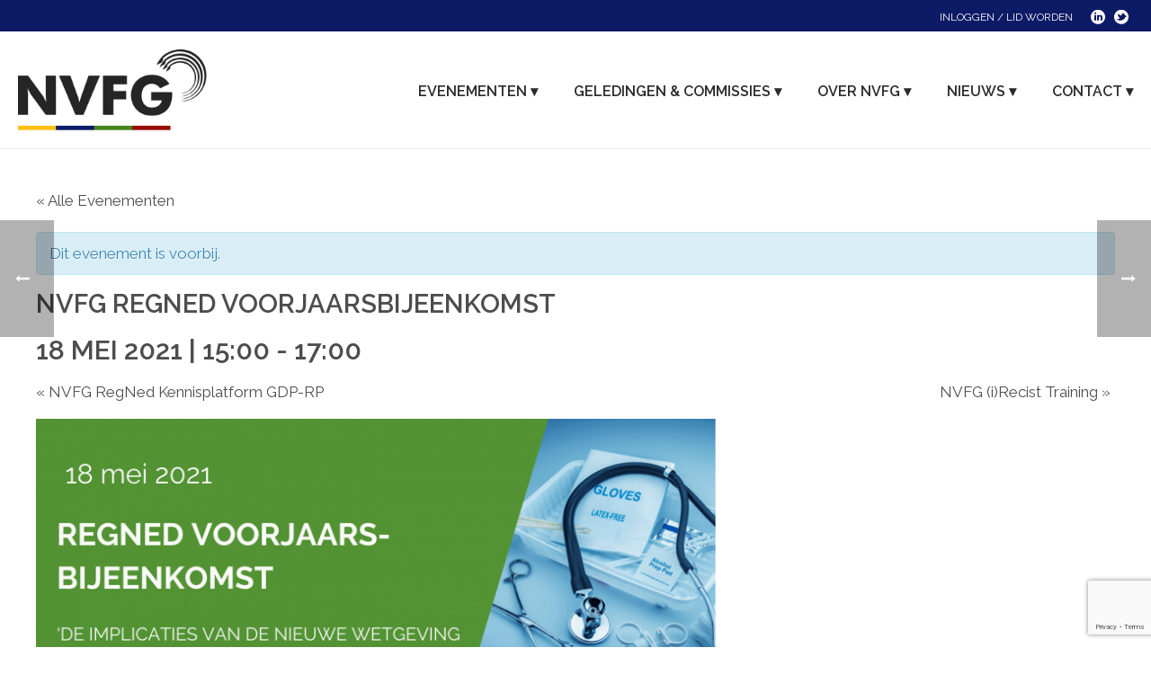

--- FILE ---
content_type: text/html; charset=UTF-8
request_url: https://www.nvfg.nl/evenement/nvfg-regned-voorjaarsbijeenkomst-2/
body_size: 49730
content:
<!DOCTYPE html><html lang="nl" ><head><meta charset="UTF-8" /><meta name="viewport" content="width=device-width, initial-scale=1.0, minimum-scale=1.0, maximum-scale=1.0, user-scalable=0" /><meta http-equiv="X-UA-Compatible" content="IE=edge,chrome=1" /><meta name="format-detection" content="telephone=no"><script type="text/javascript">var ajaxurl = "https://www.nvfg.nl/wp-admin/admin-ajax.php";</script><meta name='robots' content='index, follow, max-image-preview:large, max-snippet:-1, max-video-preview:-1' /><style id="critical-path-css" type="text/css">body,html{width:100%;height:100%;margin:0;padding:0}.page-preloader{top:0;left:0;z-index:999;position:fixed;height:100%;width:100%;text-align:center}.preloader-preview-area{animation-delay:-.2s;top:50%;-ms-transform:translateY(100%);transform:translateY(100%);margin-top:10px;max-height:calc(50% - 20px);opacity:1;width:100%;text-align:center;position:absolute}.preloader-logo{max-width:90%;top:50%;-ms-transform:translateY(-100%);transform:translateY(-100%);margin:-10px auto 0 auto;max-height:calc(50% - 20px);opacity:1;position:relative}.ball-pulse>div{width:15px;height:15px;border-radius:100%;margin:2px;animation-fill-mode:both;display:inline-block;animation:ball-pulse .75s infinite cubic-bezier(.2,.68,.18,1.08)}.ball-pulse>div:nth-child(1){animation-delay:-.36s}.ball-pulse>div:nth-child(2){animation-delay:-.24s}.ball-pulse>div:nth-child(3){animation-delay:-.12s}@keyframes ball-pulse{0%{transform:scale(1);opacity:1}45%{transform:scale(.1);opacity:.7}80%{transform:scale(1);opacity:1}}.ball-clip-rotate-pulse{position:relative;-ms-transform:translateY(-15px) translateX(-10px);transform:translateY(-15px) translateX(-10px);display:inline-block}.ball-clip-rotate-pulse>div{animation-fill-mode:both;position:absolute;top:0;left:0;border-radius:100%}.ball-clip-rotate-pulse>div:first-child{height:36px;width:36px;top:7px;left:-7px;animation:ball-clip-rotate-pulse-scale 1s 0s cubic-bezier(.09,.57,.49,.9) infinite}.ball-clip-rotate-pulse>div:last-child{position:absolute;width:50px;height:50px;left:-16px;top:-2px;background:0 0;border:2px solid;animation:ball-clip-rotate-pulse-rotate 1s 0s cubic-bezier(.09,.57,.49,.9) infinite;animation-duration:1s}@keyframes ball-clip-rotate-pulse-rotate{0%{transform:rotate(0) scale(1)}50%{transform:rotate(180deg) scale(.6)}100%{transform:rotate(360deg) scale(1)}}@keyframes ball-clip-rotate-pulse-scale{30%{transform:scale(.3)}100%{transform:scale(1)}}@keyframes square-spin{25%{transform:perspective(100px) rotateX(180deg) rotateY(0)}50%{transform:perspective(100px) rotateX(180deg) rotateY(180deg)}75%{transform:perspective(100px) rotateX(0) rotateY(180deg)}100%{transform:perspective(100px) rotateX(0) rotateY(0)}}.square-spin{display:inline-block}.square-spin>div{animation-fill-mode:both;width:50px;height:50px;animation:square-spin 3s 0s cubic-bezier(.09,.57,.49,.9) infinite}.cube-transition{position:relative;-ms-transform:translate(-25px,-25px);transform:translate(-25px,-25px);display:inline-block}.cube-transition>div{animation-fill-mode:both;width:15px;height:15px;position:absolute;top:-5px;left:-5px;animation:cube-transition 1.6s 0s infinite ease-in-out}.cube-transition>div:last-child{animation-delay:-.8s}@keyframes cube-transition{25%{transform:translateX(50px) scale(.5) rotate(-90deg)}50%{transform:translate(50px,50px) rotate(-180deg)}75%{transform:translateY(50px) scale(.5) rotate(-270deg)}100%{transform:rotate(-360deg)}}.ball-scale>div{border-radius:100%;margin:2px;animation-fill-mode:both;display:inline-block;height:60px;width:60px;animation:ball-scale 1s 0s ease-in-out infinite}@keyframes ball-scale{0%{transform:scale(0)}100%{transform:scale(1);opacity:0}}.line-scale>div{animation-fill-mode:both;display:inline-block;width:5px;height:50px;border-radius:2px;margin:2px}.line-scale>div:nth-child(1){animation:line-scale 1s -.5s infinite cubic-bezier(.2,.68,.18,1.08)}.line-scale>div:nth-child(2){animation:line-scale 1s -.4s infinite cubic-bezier(.2,.68,.18,1.08)}.line-scale>div:nth-child(3){animation:line-scale 1s -.3s infinite cubic-bezier(.2,.68,.18,1.08)}.line-scale>div:nth-child(4){animation:line-scale 1s -.2s infinite cubic-bezier(.2,.68,.18,1.08)}.line-scale>div:nth-child(5){animation:line-scale 1s -.1s infinite cubic-bezier(.2,.68,.18,1.08)}@keyframes line-scale{0%{transform:scaley(1)}50%{transform:scaley(.4)}100%{transform:scaley(1)}}.ball-scale-multiple{position:relative;-ms-transform:translateY(30px);transform:translateY(30px);display:inline-block}.ball-scale-multiple>div{border-radius:100%;animation-fill-mode:both;margin:2px;position:absolute;left:-30px;top:0;opacity:0;margin:0;width:50px;height:50px;animation:ball-scale-multiple 1s 0s linear infinite}.ball-scale-multiple>div:nth-child(2){animation-delay:-.2s}.ball-scale-multiple>div:nth-child(3){animation-delay:-.2s}@keyframes ball-scale-multiple{0%{transform:scale(0);opacity:0}5%{opacity:1}100%{transform:scale(1);opacity:0}}.ball-pulse-sync{display:inline-block}.ball-pulse-sync>div{width:15px;height:15px;border-radius:100%;margin:2px;animation-fill-mode:both;display:inline-block}.ball-pulse-sync>div:nth-child(1){animation:ball-pulse-sync .6s -.21s infinite ease-in-out}.ball-pulse-sync>div:nth-child(2){animation:ball-pulse-sync .6s -.14s infinite ease-in-out}.ball-pulse-sync>div:nth-child(3){animation:ball-pulse-sync .6s -70ms infinite ease-in-out}@keyframes ball-pulse-sync{33%{transform:translateY(10px)}66%{transform:translateY(-10px)}100%{transform:translateY(0)}}.transparent-circle{display:inline-block;border-top:.5em solid rgba(255,255,255,.2);border-right:.5em solid rgba(255,255,255,.2);border-bottom:.5em solid rgba(255,255,255,.2);border-left:.5em solid #fff;transform:translateZ(0);animation:transparent-circle 1.1s infinite linear;width:50px;height:50px;border-radius:50%}.transparent-circle:after{border-radius:50%;width:10em;height:10em}@keyframes transparent-circle{0%{transform:rotate(0)}100%{transform:rotate(360deg)}}.ball-spin-fade-loader{position:relative;top:-10px;left:-10px;display:inline-block}.ball-spin-fade-loader>div{width:15px;height:15px;border-radius:100%;margin:2px;animation-fill-mode:both;position:absolute;animation:ball-spin-fade-loader 1s infinite linear}.ball-spin-fade-loader>div:nth-child(1){top:25px;left:0;animation-delay:-.84s;-webkit-animation-delay:-.84s}.ball-spin-fade-loader>div:nth-child(2){top:17.05px;left:17.05px;animation-delay:-.72s;-webkit-animation-delay:-.72s}.ball-spin-fade-loader>div:nth-child(3){top:0;left:25px;animation-delay:-.6s;-webkit-animation-delay:-.6s}.ball-spin-fade-loader>div:nth-child(4){top:-17.05px;left:17.05px;animation-delay:-.48s;-webkit-animation-delay:-.48s}.ball-spin-fade-loader>div:nth-child(5){top:-25px;left:0;animation-delay:-.36s;-webkit-animation-delay:-.36s}.ball-spin-fade-loader>div:nth-child(6){top:-17.05px;left:-17.05px;animation-delay:-.24s;-webkit-animation-delay:-.24s}.ball-spin-fade-loader>div:nth-child(7){top:0;left:-25px;animation-delay:-.12s;-webkit-animation-delay:-.12s}.ball-spin-fade-loader>div:nth-child(8){top:17.05px;left:-17.05px;animation-delay:0s;-webkit-animation-delay:0s}@keyframes ball-spin-fade-loader{50%{opacity:.3;transform:scale(.4)}100%{opacity:1;transform:scale(1)}}</style><title>NVFG RegNed Voorjaarsbijeenkomst - NVFG | Nederlandse Vereniging voor Farmaceutische Geneeskunde</title><link rel="canonical" href="https://www.nvfg.nl/evenement/nvfg-regned-voorjaarsbijeenkomst-2/" /><meta property="og:locale" content="nl_NL" /><meta property="og:type" content="article" /><meta property="og:title" content="NVFG RegNed Voorjaarsbijeenkomst - NVFG | Nederlandse Vereniging voor Farmaceutische Geneeskunde" /><meta property="og:description" content="Datum: 18 mei 2021 Tijd: 15:00 - 17:00 Locatie: -" /><meta property="og:url" content="https://www.nvfg.nl/evenement/nvfg-regned-voorjaarsbijeenkomst-2/" /><meta property="og:site_name" content="NVFG | Nederlandse Vereniging voor Farmaceutische Geneeskunde" /><meta property="article:modified_time" content="2022-04-01T08:39:19+00:00" /><meta property="og:image" content="https://www.nvfg.nl/wp-content/uploads/2021/02/regned-voorjaarsbijeenkomst-18-mei--1024x586.png" /><meta name="twitter:card" content="summary_large_image" /><meta name="twitter:label1" content="Geschatte leestijd" /><meta name="twitter:data1" content="1 minuut" /> <script type="application/ld+json" class="yoast-schema-graph">{"@context":"https://schema.org","@graph":[{"@type":"WebSite","@id":"https://www.nvfg.nl/#website","url":"https://www.nvfg.nl/","name":"NVFG | Nederlandse Vereniging voor Farmaceutische Geneeskunde","description":"","potentialAction":[{"@type":"SearchAction","target":{"@type":"EntryPoint","urlTemplate":"https://www.nvfg.nl/?s={search_term_string}"},"query-input":"required name=search_term_string"}],"inLanguage":"nl"},{"@type":"ImageObject","inLanguage":"nl","@id":"https://www.nvfg.nl/evenement/nvfg-regned-voorjaarsbijeenkomst-2/#primaryimage","url":"https://www.nvfg.nl/wp-content/uploads/2021/02/regned-voorjaarsbijeenkomst-18-mei-.png","contentUrl":"https://www.nvfg.nl/wp-content/uploads/2021/02/regned-voorjaarsbijeenkomst-18-mei-.png","width":2000,"height":1145},{"@type":"WebPage","@id":"https://www.nvfg.nl/evenement/nvfg-regned-voorjaarsbijeenkomst-2/#webpage","url":"https://www.nvfg.nl/evenement/nvfg-regned-voorjaarsbijeenkomst-2/","name":"NVFG RegNed Voorjaarsbijeenkomst - NVFG | Nederlandse Vereniging voor Farmaceutische Geneeskunde","isPartOf":{"@id":"https://www.nvfg.nl/#website"},"primaryImageOfPage":{"@id":"https://www.nvfg.nl/evenement/nvfg-regned-voorjaarsbijeenkomst-2/#primaryimage"},"datePublished":"2021-02-22T15:06:48+00:00","dateModified":"2022-04-01T08:39:19+00:00","breadcrumb":{"@id":"https://www.nvfg.nl/evenement/nvfg-regned-voorjaarsbijeenkomst-2/#breadcrumb"},"inLanguage":"nl","potentialAction":[{"@type":"ReadAction","target":["https://www.nvfg.nl/evenement/nvfg-regned-voorjaarsbijeenkomst-2/"]}]},{"@type":"BreadcrumbList","@id":"https://www.nvfg.nl/evenement/nvfg-regned-voorjaarsbijeenkomst-2/#breadcrumb","itemListElement":[{"@type":"ListItem","position":1,"name":"Home","item":"https://www.nvfg.nl/"},{"@type":"ListItem","position":2,"name":"Evenementen","item":"https://www.nvfg.nl/evenementen/"},{"@type":"ListItem","position":3,"name":"NVFG RegNed Voorjaarsbijeenkomst"}]},{"@type":"Event","name":"NVFG RegNed Voorjaarsbijeenkomst","description":"<b>Datum:</b> 18 mei 2021\r\n<b>Tijd:</b> 15:00 - 17:00\r\n<b>Locatie:</b> -","url":"https://www.nvfg.nl/evenement/nvfg-regned-voorjaarsbijeenkomst-2/","startDate":"2021-05-18T15:00:00+02:00","endDate":"2021-05-18T17:00:00+02:00","@id":"https://www.nvfg.nl/evenement/nvfg-regned-voorjaarsbijeenkomst-2/#event","mainEntityOfPage":{"@id":"https://www.nvfg.nl/evenement/nvfg-regned-voorjaarsbijeenkomst-2/#webpage"}}]}</script> <link rel='dns-prefetch' href='//www.google.com' /><link rel='dns-prefetch' href='//use.fontawesome.com' /><link href='https://fonts.gstatic.com' crossorigin rel='preconnect' /><link rel="alternate" type="application/rss+xml" title="NVFG | Nederlandse Vereniging voor Farmaceutische Geneeskunde &raquo; Feed" href="https://www.nvfg.nl/feed/" /><link rel="alternate" type="application/rss+xml" title="NVFG | Nederlandse Vereniging voor Farmaceutische Geneeskunde &raquo; Reactiesfeed" href="https://www.nvfg.nl/comments/feed/" /><link rel="alternate" type="text/calendar" title="NVFG | Nederlandse Vereniging voor Farmaceutische Geneeskunde &raquo; iCal Feed" href="https://www.nvfg.nl/activiteiten/?ical=1" /><link rel="shortcut icon" href="https://www.nvfg.nl/wp-content/uploads/2018/10/favicon.png" /><link rel="apple-touch-icon-precomposed" href="https://www.nvfg.nl/wp-content/uploads/2018/10/nvfg-apple-icon-57.png"><link rel="apple-touch-icon-precomposed" sizes="114x114" href="https://www.nvfg.nl/wp-content/uploads/2018/10/nvfg-apple-icon-114.png"><link rel="apple-touch-icon-precomposed" sizes="72x72" href="https://www.nvfg.nl/wp-content/uploads/2018/10/nvfg-apple-icon-72.png"><link rel="apple-touch-icon-precomposed" sizes="144x144" href="https://www.nvfg.nl/wp-content/uploads/2018/10/nvfg-apple-icon-144.png"> <script type="text/javascript">window.abb = {};php = {};window.PHP = {};PHP.ajax = "https://www.nvfg.nl/wp-admin/admin-ajax.php";PHP.wp_p_id = "3094";var mk_header_parallax, mk_banner_parallax, mk_page_parallax, mk_footer_parallax, mk_body_parallax;var mk_images_dir = "https://www.nvfg.nl/wp-content/themes/jupiter/assets/images",mk_theme_js_path = "https://www.nvfg.nl/wp-content/themes/jupiter/assets/js",mk_theme_dir = "https://www.nvfg.nl/wp-content/themes/jupiter",mk_captcha_placeholder = "Enter Captcha",mk_captcha_invalid_txt = "Invalid. Try again.",mk_captcha_correct_txt = "Captcha correct.",mk_responsive_nav_width = 1140,mk_vertical_header_back = "Back",mk_vertical_header_anim = "1",mk_check_rtl = true,mk_grid_width = 1311,mk_ajax_search_option = "disable",mk_preloader_bg_color = "#fff",mk_accent_color = "#0b1b66",mk_go_to_top =  "true",mk_smooth_scroll =  "true",mk_show_background_video =  "true",mk_preloader_bar_color = "#0b1b66",mk_preloader_logo = "";var mk_header_parallax = false,mk_banner_parallax = false,mk_footer_parallax = false,mk_body_parallax = false,mk_no_more_posts = "No More Posts",mk_typekit_id   = "",mk_google_fonts = ["Raleway:100italic,200italic,300italic,400italic,500italic,600italic,700italic,800italic,900italic,100,200,300,400,500,600,700,800,900"],mk_global_lazyload = true;</script> <link rel='stylesheet' id='tribe-accessibility-css-css' href='https://www.nvfg.nl/wp-content/plugins/the-events-calendar/common/src/resources/css/accessibility.min.css?ver=4.14.15' type='text/css' media='all' /><link rel='stylesheet' id='tribe-events-full-calendar-style-css' href='https://www.nvfg.nl/wp-content/plugins/the-events-calendar/src/resources/css/tribe-events-full.min.css?ver=5.14.0.4' type='text/css' media='all' /><link data-minify="1" rel='stylesheet' id='tribe-events-custom-jquery-styles-css' href='https://www.nvfg.nl/wp-content/cache/min/1/wp-content/plugins/the-events-calendar/vendor/jquery/smoothness/jquery-ui-1.8.23.custom-a9339f72a041f5efaf07ce5070285850.css' type='text/css' media='all' /><link rel='stylesheet' id='tribe-events-bootstrap-datepicker-css-css' href='https://www.nvfg.nl/wp-content/plugins/the-events-calendar/vendor/bootstrap-datepicker/css/bootstrap-datepicker.standalone.min.css?ver=5.14.0.4' type='text/css' media='all' /><link rel='stylesheet' id='tribe-events-calendar-style-css' href='https://www.nvfg.nl/wp-content/plugins/the-events-calendar/src/resources/css/tribe-events-full.min.css?ver=5.14.0.4' type='text/css' media='all' /><style id='tribe-events-calendar-style-inline-css' type='text/css'>.tribe-events-list-widget .tribe-event-featured .tribe-event-image,.tribe-events-venue-widget .tribe-event-featured .tribe-event-image,.tribe-events-adv-list-widget .tribe-event-featured .tribe-event-image,.tribe-mini-calendar-list-wrapper .tribe-event-featured .tribe-event-image{display:none}</style><link rel='stylesheet' id='tribe-events-calendar-full-mobile-style-css' href='https://www.nvfg.nl/wp-content/plugins/the-events-calendar/src/resources/css/tribe-events-full-mobile.min.css?ver=5.14.0.4' type='text/css' media='only screen and (max-width: 768px)' /><link data-minify="1" rel='stylesheet' id='contact-form-7-css' href='https://www.nvfg.nl/wp-content/cache/min/1/wp-content/plugins/contact-form-7/includes/css/styles-239a4b76239e111080f853ef7fc0980c.css' type='text/css' media='all' /><link data-minify="1" rel='stylesheet' id='theme-styles-css' href='https://www.nvfg.nl/wp-content/cache/min/1/wp-content/themes/jupiter/assets/stylesheet/min/full-styles.6.10.2-b55cccb3812f434a048a9f29a10fccdb.css' type='text/css' media='all' /><style id='theme-styles-inline-css' type='text/css'>#wpadminbar{-webkit-backface-visibility:hidden;backface-visibility:hidden;-webkit-perspective:1000;-ms-perspective:1000;perspective:1000;-webkit-transform:translateZ(0);-ms-transform:translateZ(0);transform:translateZ(0)}@media screen and (max-width:600px){#wpadminbar{position:fixed!important}}body{background-color:#fff}.hb-custom-header #mk-page-introduce,.mk-header{background-color:#f7f7f7;background-size:cover;-webkit-background-size:cover;-moz-background-size:cover}.hb-custom-header>div,.mk-header-bg{background-color:#fff}.mk-classic-nav-bg{background-color:#fff}.master-holder-bg{background-color:#fff}#mk-footer{background-color:#053e80}#mk-boxed-layout{-webkit-box-shadow:0 0 px rgba(0,0,0,);-moz-box-shadow:0 0 px rgba(0,0,0,);box-shadow:0 0 px rgba(0,0,0,)}.mk-news-tab .mk-tabs-tabs .is-active a,.mk-fancy-title.pattern-style span,.mk-fancy-title.pattern-style.color-gradient span:after,.page-bg-color{background-color:#fff}.page-title{font-size:20px;color:#4d4d4d;text-transform:uppercase;font-weight:400;letter-spacing:2px}.page-subtitle{font-size:14px;line-height:100%;color:#a3a3a3;font-size:14px;text-transform:none}.mk-header{border-bottom:1px solid #ededed}.header-style-1 .mk-header-padding-wrapper,.header-style-2 .mk-header-padding-wrapper,.header-style-3 .mk-header-padding-wrapper{padding-top:126px}.mk-process-steps[max-width~="950px"] ul::before{display:none!important}.mk-process-steps[max-width~="950px"] li{margin-bottom:30px!important;width:100%!important;text-align:center}.mk-event-countdown-ul[max-width~="750px"] li{width:90%;display:block;margin:0 auto 15px}body{font-family:Raleway}@font-face{font-family:'star';src:url(https://www.nvfg.nl/wp-content/themes/jupiter/assets/stylesheet/fonts/star/font.eot);src:url('https://www.nvfg.nl/wp-content/themes/jupiter/assets/stylesheet/fonts/star/font.eot?#iefix') format('embedded-opentype'),url(https://www.nvfg.nl/wp-content/themes/jupiter/assets/stylesheet/fonts/star/font.woff) format('woff'),url(https://www.nvfg.nl/wp-content/themes/jupiter/assets/stylesheet/fonts/star/font.ttf) format('truetype'),url('https://www.nvfg.nl/wp-content/themes/jupiter/assets/stylesheet/fonts/star/font.svg#star') format('svg');font-weight:400;font-style:normal}@font-face{font-family:'WooCommerce';src:url(https://www.nvfg.nl/wp-content/themes/jupiter/assets/stylesheet/fonts/woocommerce/font.eot);src:url('https://www.nvfg.nl/wp-content/themes/jupiter/assets/stylesheet/fonts/woocommerce/font.eot?#iefix') format('embedded-opentype'),url(https://www.nvfg.nl/wp-content/themes/jupiter/assets/stylesheet/fonts/woocommerce/font.woff) format('woff'),url(https://www.nvfg.nl/wp-content/themes/jupiter/assets/stylesheet/fonts/woocommerce/font.ttf) format('truetype'),url('https://www.nvfg.nl/wp-content/themes/jupiter/assets/stylesheet/fonts/woocommerce/font.svg#WooCommerce') format('svg');font-weight:400;font-style:normal}.vc-hoverbox-block-inner{flex-shrink:0;padding:40px!important}#box-icon-17 .icon-box-title{text-transform:lowercase}#box-icon-18 .icon-box-title{text-transform:lowercase}#box-icon-19 .icon-box-title{text-transform:lowercase}#box-icon-20 .icon-box-title{text-transform:lowercase}#box-icon-21 .icon-box-title{text-transform:lowercase}#box-icon-22 .icon-box-title{text-transform:lowercase}#box-icon-23 .icon-box-title{text-transform:lowercase}#box-icon-24 .icon-box-title{text-transform:lowercase}#box-icon-25 .icon-box-title{text-transform:lowercase}#box-icon-26 .icon-box-title{text-transform:lowercase}#box-icon-27 .icon-box-title{text-transform:lowercase}#box-icon-28 .icon-box-title{text-transform:lowercase}.mk-event-countdown-ul li{background:#8101de!important}ul .page-id-7129 .vc-hoverbox-inner{height:420px!important}@media only screen and (min-width:1141px){.page-id-7129 .mk-slider-holder{height:760px}}@media only screen and (max-width:700px){.page-id-7129 .mk-slider-holder{height:400px}}.mk-slideshow{border-radius:20px}@media only screen and (max-width:700px){.vc-hoverbox-wrapper.vc-hoverbox-align--center{margin-top:20px}}@media only screen and (min-width:1141px){.page-id-5809 .mk-slider-holder{height:760px}}@media only screen and (max-width:700px){.page-id-5809 .mk-slider-holder{height:400px}}.page-id-5809 .vc-hoverbox-inner{height:420px!important}.mk-event-countdown-ul li .timestamp{text-shadow:0 1px #FFA!important;color:white!important}.mk-event-countdown-ul li .timeRef{color:white!important}.mk-event-countdown-ul li{display:inline-block;margin:0 0 15px 15px;-webkit-box-sizing:border-box;box-sizing:border-box;width:20%;border:0 solid #f69f4e;border-radius:10px;padding:20px 4px;background:#f69f4e;box-shadow:0 5px 20px rgba(0,0,0,.2)}.mk-portfolio-item.zoomin-hover .image-hover-overlay{display:none}.mk-portfolio-item.zoomin-hover .featured-image.buttons-disabled:hover .portfolio-meta{display:none}@media only screen and (max-width:1141px){.header-grid.mk-grid{top:10px}}@media only screen and (min-width:1141px){#theme-page{padding-top:39px}}@media handheld,only screen and (max-width:960px){.theme-page-wrapper:not(.full-width-layout) .theme-content:not(.no-padding){margin-top:-25px}}.mk-header .mk-header-inner{padding:20px 0}a.hover-icon.from-left.project-load{right:0!important;left:0!important;top:0!important;bottom:0!important;width:100%!important;height:100%!important;padding-top:45%!important;margin-left:0!important;padding-left:0%!important}#mk-filter-portfolio.sortable-classic-style ul li:first-child{display:none}.fa-chevron-right:before{margin-left:10px!important;font-size:14px!important}.similar-post-title{font-size:0}.similar-post-title:after{content:'Gerelateerde berichten';font-size:16px}.mk-blog-newspaper-item .the-title{height:71px}.mk-blog-newspaper-item .newspaper-item-footer{display:none}.entry-title.summary{margin-bottom:-4px}.ecs-event.nvfg_ecs_category{margin-bottom:15px}.ecs-event.medical-affairs_ecs_category{margin-bottom:15px}.ecs-event.ppn_ecs_category{margin-bottom:15px}.ecs-event.clinops_ecs_category{margin-bottom:15px}.ecs-event.regned_ecs_category{margin-bottom:15px}@media only screen and (max-width:600px){.tp-caption.rev-btn.rev-withicon.rs-hover-ready{font-size:14px!important;font-weight:700!important;border-radius:56px!important;padding:10px 20px!important}}@media only screen and (min-width:600px){.tp-caption.rev-btn.rev-withicon.rs-hover-ready{font-size:24px!important;font-weight:700!important;border-radius:56px!important;padding:18px 25px!important}}#mk-page-introduce.intro-left{display:none}.tribe-events-page-title{margin-top:20px}.mk-blog-single .blog-single-meta{display:none}.posts-carousel .item-holder{height:258px}#tribe-events .tribe-events-button,.tribe-events-button{display:none}.wpcf7-list-item-label{padding:10px}button,input,select,textarea{margin-top:-3px!important}#wpcf7-f449-p335-o1 #respond input#submit:hover,#review_form_wrapper input[type=submit]:hover,.post-password-form input[type=submit]:hover,.woocommerce-product-search button[type=submit]:hover,.woocommerce-product-search input[type=submit]:hover,.wpcf7-submit:hover,a.button:hover,button.button:hover,input.button:hover{background-color:#000}#wpcf7-f449-p335-o1 #respond input#submit,#review_form_wrapper input[type=submit],.post-password-form input[type=submit],.woocommerce-product-search button[type=submit],.woocommerce-product-search input[type=submit],.wpcf7-submit,a.button,button.button,input.button{background-color:#f39200}#wpcf7-f449-p335-o1 p{color:#fff}.wpcf7-textarea{width:100%}.wpcf7-text{width:100%}.wpcf7-form .wpcf7-textarea{width:100%}span.wpcf7-list-item{display:block}.wpb_gmaps_widget .wpb_map_wraper iframe{margin-bottom:-35px!important}.text-shadow{text-shadow:2px 2px 2px rgba(0,0,0,1)}.mk-list-styles ul li{font-size:16px;font-family:Raleway}.mk-header-toolbar-holder{float:right}.text-shadow{text-shadow:2px 2px 2px rgba(0,0,0,1)}.mk-list-styles ul li{font-size:16px;font-family:Raleway}.mk-header-toolbar-holder{float:right}.home .ecs-event-list{color:#4d4d4f}.home .ecs-event-list a{color:#4d4d4f!important}.ecs-event-list{color:#fff}.ecs-event-list a{color:white!important}#theme-page .theme-page-wrapper .theme-content{padding:0 20px}#theme-page .theme-page-wrapper{margin:0 auto}.wpb_gmaps_widget .wpb_wrapper{background-color:#f7f7f7;padding:0px!important}.NieuwsBlok h5.item-title a{color:#fff!important}.pricing-cols .pricing-col.four-table:first-child .pricing-heading,.pricing-cols .pricing-col.four-table:first-child .pricing-plan{font-size:0px!important;background:none!important;border:0px!important;box-shadow:none}.pricing-cols .pricing-col.four-table:first-child .pricing-heading span,.pricing-cols .pricing-col.four-table:first-child .pricing-heading sub,.pricing-cols .pricing-col.four-table:first-child .pricing-heading sup{font-size:0px!important}@media only screen and (max-width:767px){.pricing-features li{max-height:20px}}.EvenementBlok{padding:0px!important;border:1px #efefef solid}.EvenementBlok .vc_custom_heading{padding:0 20px!important}.EvenementBlok .vc_btn3{padding:0 20px!important}.EvenementBlok h4 a{color:#053e80!important;font-size:15px!important}.EvenementBlok .vc_gitem-post-data-source-post_excerpt p{font-size:15px}</style><link data-minify="1" rel='stylesheet' id='mkhb-render-css' href='https://www.nvfg.nl/wp-content/cache/min/1/wp-content/themes/jupiter/header-builder/includes/assets/css/mkhb-render-dc027d38b9290758ef57a1702c213714.css' type='text/css' media='all' /><link data-minify="1" rel='stylesheet' id='mkhb-row-css' href='https://www.nvfg.nl/wp-content/cache/min/1/wp-content/themes/jupiter/header-builder/includes/assets/css/mkhb-row-360de714ba567e3a17de4542d110a00e.css' type='text/css' media='all' /><link data-minify="1" rel='stylesheet' id='mkhb-column-css' href='https://www.nvfg.nl/wp-content/cache/min/1/wp-content/themes/jupiter/header-builder/includes/assets/css/mkhb-column-7dcdcf5b86b8cc9675b483d817861223.css' type='text/css' media='all' /><link rel='stylesheet' id='font-awesome-official-css' href='https://use.fontawesome.com/releases/v5.13.0/css/all.css' type='text/css' media='all' integrity="sha384-Bfad6CLCknfcloXFOyFnlgtENryhrpZCe29RTifKEixXQZ38WheV+i/6YWSzkz3V" crossorigin="anonymous" /><link rel='stylesheet' id='js_composer_front-css' href='https://www.nvfg.nl/wp-content/plugins/js_composer_theme/assets/css/js_composer.min.css?ver=6.9.0' type='text/css' media='all' /><link data-minify="1" rel='stylesheet' id='popup-maker-site-css' href='https://www.nvfg.nl/wp-content/cache/min/1/wp-content/uploads/pum/pum-site-styles-b57704d1e0acce9e08c58497747881f9.css' type='text/css' media='all' /><link data-minify="1" rel='stylesheet' id='theme-options-css' href='https://www.nvfg.nl/wp-content/cache/min/1/wp-content/uploads/mk_assets/theme-options-production-1768916654-b9d4316d08cac0f49e41a544cbf1fddc.css' type='text/css' media='all' /><link rel='stylesheet' id='bfa-font-awesome-css' href='https://use.fontawesome.com/releases/v5.15.4/css/all.css?ver=2.0.1' type='text/css' media='all' /><link rel='stylesheet' id='bfa-font-awesome-v4-shim-css' href='https://use.fontawesome.com/releases/v5.15.4/css/v4-shims.css?ver=2.0.1' type='text/css' media='all' /><style id='bfa-font-awesome-v4-shim-inline-css' type='text/css'>@font-face{font-family:'FontAwesome';src:url(https://use.fontawesome.com/releases/v5.15.4/webfonts/fa-brands-400.eot),url('https://use.fontawesome.com/releases/v5.15.4/webfonts/fa-brands-400.eot?#iefix') format('embedded-opentype'),url(https://use.fontawesome.com/releases/v5.15.4/webfonts/fa-brands-400.woff2) format('woff2'),url(https://use.fontawesome.com/releases/v5.15.4/webfonts/fa-brands-400.woff) format('woff'),url(https://use.fontawesome.com/releases/v5.15.4/webfonts/fa-brands-400.ttf) format('truetype'),url('https://use.fontawesome.com/releases/v5.15.4/webfonts/fa-brands-400.svg#fontawesome') format('svg')}@font-face{font-family:'FontAwesome';src:url(https://use.fontawesome.com/releases/v5.15.4/webfonts/fa-solid-900.eot),url('https://use.fontawesome.com/releases/v5.15.4/webfonts/fa-solid-900.eot?#iefix') format('embedded-opentype'),url(https://use.fontawesome.com/releases/v5.15.4/webfonts/fa-solid-900.woff2) format('woff2'),url(https://use.fontawesome.com/releases/v5.15.4/webfonts/fa-solid-900.woff) format('woff'),url(https://use.fontawesome.com/releases/v5.15.4/webfonts/fa-solid-900.ttf) format('truetype'),url('https://use.fontawesome.com/releases/v5.15.4/webfonts/fa-solid-900.svg#fontawesome') format('svg')}@font-face{font-family:'FontAwesome';src:url(https://use.fontawesome.com/releases/v5.15.4/webfonts/fa-regular-400.eot),url('https://use.fontawesome.com/releases/v5.15.4/webfonts/fa-regular-400.eot?#iefix') format('embedded-opentype'),url(https://use.fontawesome.com/releases/v5.15.4/webfonts/fa-regular-400.woff2) format('woff2'),url(https://use.fontawesome.com/releases/v5.15.4/webfonts/fa-regular-400.woff) format('woff'),url(https://use.fontawesome.com/releases/v5.15.4/webfonts/fa-regular-400.ttf) format('truetype'),url('https://use.fontawesome.com/releases/v5.15.4/webfonts/fa-regular-400.svg#fontawesome') format('svg');unicode-range:U+F004-F005,U+F007,U+F017,U+F022,U+F024,U+F02E,U+F03E,U+F044,U+F057-F059,U+F06E,U+F070,U+F075,U+F07B-F07C,U+F080,U+F086,U+F089,U+F094,U+F09D,U+F0A0,U+F0A4-F0A7,U+F0C5,U+F0C7-F0C8,U+F0E0,U+F0EB,U+F0F3,U+F0F8,U+F0FE,U+F111,U+F118-F11A,U+F11C,U+F133,U+F144,U+F146,U+F14A,U+F14D-F14E,U+F150-F152,U+F15B-F15C,U+F164-F165,U+F185-F186,U+F191-F192,U+F1AD,U+F1C1-F1C9,U+F1CD,U+F1D8,U+F1E3,U+F1EA,U+F1F6,U+F1F9,U+F20A,U+F247-F249,U+F24D,U+F254-F25B,U+F25D,U+F267,U+F271-F274,U+F279,U+F28B,U+F28D,U+F2B5-F2B6,U+F2B9,U+F2BB,U+F2BD,U+F2C1-F2C2,U+F2D0,U+F2D2,U+F2DC,U+F2ED,U+F328,U+F358-F35B,U+F3A5,U+F3D1,U+F410,U+F4AD}</style><link rel='stylesheet' id='jupiter-donut-shortcodes-css' href='https://www.nvfg.nl/wp-content/plugins/jupiter-donut/assets/css/shortcodes-styles.min.css?ver=1.4.2' type='text/css' media='all' /><link rel='stylesheet' id='mk-style-css' href='https://www.nvfg.nl/wp-content/themes/jupiter-child/style.css?ver=5.9.12' type='text/css' media='all' /><link rel='stylesheet' id='font-awesome-official-v4shim-css' href='https://use.fontawesome.com/releases/v5.13.0/css/v4-shims.css' type='text/css' media='all' integrity="sha384-/7iOrVBege33/9vHFYEtviVcxjUsNCqyeMnlW/Ms+PH8uRdFkKFmqf9CbVAN0Qef" crossorigin="anonymous" /><style id='font-awesome-official-v4shim-inline-css' type='text/css'>@font-face{font-family:"FontAwesome";font-display:block;src:url(https://use.fontawesome.com/releases/v5.13.0/webfonts/fa-brands-400.eot),url("https://use.fontawesome.com/releases/v5.13.0/webfonts/fa-brands-400.eot?#iefix") format("embedded-opentype"),url(https://use.fontawesome.com/releases/v5.13.0/webfonts/fa-brands-400.woff2) format("woff2"),url(https://use.fontawesome.com/releases/v5.13.0/webfonts/fa-brands-400.woff) format("woff"),url(https://use.fontawesome.com/releases/v5.13.0/webfonts/fa-brands-400.ttf) format("truetype"),url("https://use.fontawesome.com/releases/v5.13.0/webfonts/fa-brands-400.svg#fontawesome") format("svg")}@font-face{font-family:"FontAwesome";font-display:block;src:url(https://use.fontawesome.com/releases/v5.13.0/webfonts/fa-solid-900.eot),url("https://use.fontawesome.com/releases/v5.13.0/webfonts/fa-solid-900.eot?#iefix") format("embedded-opentype"),url(https://use.fontawesome.com/releases/v5.13.0/webfonts/fa-solid-900.woff2) format("woff2"),url(https://use.fontawesome.com/releases/v5.13.0/webfonts/fa-solid-900.woff) format("woff"),url(https://use.fontawesome.com/releases/v5.13.0/webfonts/fa-solid-900.ttf) format("truetype"),url("https://use.fontawesome.com/releases/v5.13.0/webfonts/fa-solid-900.svg#fontawesome") format("svg")}@font-face{font-family:"FontAwesome";font-display:block;src:url(https://use.fontawesome.com/releases/v5.13.0/webfonts/fa-regular-400.eot),url("https://use.fontawesome.com/releases/v5.13.0/webfonts/fa-regular-400.eot?#iefix") format("embedded-opentype"),url(https://use.fontawesome.com/releases/v5.13.0/webfonts/fa-regular-400.woff2) format("woff2"),url(https://use.fontawesome.com/releases/v5.13.0/webfonts/fa-regular-400.woff) format("woff"),url(https://use.fontawesome.com/releases/v5.13.0/webfonts/fa-regular-400.ttf) format("truetype"),url("https://use.fontawesome.com/releases/v5.13.0/webfonts/fa-regular-400.svg#fontawesome") format("svg");unicode-range:U+F004-F005,U+F007,U+F017,U+F022,U+F024,U+F02E,U+F03E,U+F044,U+F057-F059,U+F06E,U+F070,U+F075,U+F07B-F07C,U+F080,U+F086,U+F089,U+F094,U+F09D,U+F0A0,U+F0A4-F0A7,U+F0C5,U+F0C7-F0C8,U+F0E0,U+F0EB,U+F0F3,U+F0F8,U+F0FE,U+F111,U+F118-F11A,U+F11C,U+F133,U+F144,U+F146,U+F14A,U+F14D-F14E,U+F150-F152,U+F15B-F15C,U+F164-F165,U+F185-F186,U+F191-F192,U+F1AD,U+F1C1-F1C9,U+F1CD,U+F1D8,U+F1E3,U+F1EA,U+F1F6,U+F1F9,U+F20A,U+F247-F249,U+F24D,U+F254-F25B,U+F25D,U+F267,U+F271-F274,U+F279,U+F28B,U+F28D,U+F2B5-F2B6,U+F2B9,U+F2BB,U+F2BD,U+F2C1-F2C2,U+F2D0,U+F2D2,U+F2DC,U+F2ED,U+F328,U+F358-F35B,U+F3A5,U+F3D1,U+F410,U+F4AD}</style> <script type='text/javascript' data-noptimize='' data-no-minify='' src='https://www.nvfg.nl/wp-content/themes/jupiter/assets/js/plugins/wp-enqueue/min/webfontloader.js?ver=5.9.12' id='mk-webfontloader-js' defer></script> <script type='text/javascript' id='mk-webfontloader-js-after'>WebFontConfig = {
	timeout: 2000
}

if ( mk_typekit_id.length > 0 ) {
	WebFontConfig.typekit = {
		id: mk_typekit_id
	}
}

if ( mk_google_fonts.length > 0 ) {
	WebFontConfig.google = {
		families:  mk_google_fonts
	}
}

if ( (mk_google_fonts.length > 0 || mk_typekit_id.length > 0) && navigator.userAgent.indexOf("Speed Insights") == -1) {
	WebFont.load( WebFontConfig );
}</script> <script type='text/javascript' src='https://www.nvfg.nl/wp-includes/js/jquery/jquery.min.js?ver=3.6.0' id='jquery-core-js'></script> <script type='text/javascript' src='https://www.nvfg.nl/wp-includes/js/jquery/jquery-migrate.min.js?ver=3.3.2' id='jquery-migrate-js' defer></script> <script type='text/javascript' src='https://www.nvfg.nl/wp-content/plugins/the-events-calendar/vendor/php-date-formatter/js/php-date-formatter.min.js?ver=5.14.0.4' id='tribe-events-php-date-formatter-js' defer></script> <script type='text/javascript' src='https://www.nvfg.nl/wp-content/plugins/the-events-calendar/common/vendor/momentjs/moment.min.js?ver=4.14.15' id='tribe-moment-js' defer></script> <script type='text/javascript' src='https://www.nvfg.nl/wp-content/plugins/the-events-calendar/common/vendor/momentjs/locale.min.js?ver=4.14.15' id='tribe-moment-locales-js' defer></script> <script type='text/javascript' id='tribe-events-dynamic-js-extra'>/* <![CDATA[ */ var tribe_dynamic_help_text = {"date_with_year":"j F Y","date_no_year":"j F","datepicker_format":"d-m-Y","datepicker_format_index":"8","days":["zondag","maandag","dinsdag","woensdag","donderdag","vrijdag","zaterdag"],"daysShort":["zo","ma","di","wo","do","vr","za"],"months":["januari","februari","maart","april","mei","juni","juli","augustus","september","oktober","november","december"],"monthsShort":["Jan","Feb","Mar","Apr","mei","Jun","Jul","Aug","Sep","Oct","Nov","Dec"],"msgs":"[\"Dit evenement duurt van %%starttime%% tot %%endtime%% op %%startdatewithyear%%.\",\"Dit evenement is om %%starttime%% op %%startdatewithyear%%.\",\"Dit evenement duurt de hele dag op %%startdatewithyear%%.\",\"Dit evenement begint om %%starttime%% op %%startdatenoyear%% en eindigt om %%endtime%% op %%enddatewithyear%%\",\"Dit evenement begint om %%starttime%% op %%startdatenoyear%% en eindigt op %%enddatewithyear%%\",\"Dit evenement duurt de hele dag beginnend op %%startdatenoyear%% en eindigend op %%enddatewithyear%%.\"]"}; /* ]]> */</script> <script type='text/javascript' src='https://www.nvfg.nl/wp-content/plugins/the-events-calendar/src/resources/js/events-dynamic.min.js?ver=5.14.0.4' id='tribe-events-dynamic-js' defer></script> <script type='text/javascript' src='https://www.nvfg.nl/wp-content/plugins/the-events-calendar/vendor/bootstrap-datepicker/js/bootstrap-datepicker.min.js?ver=5.14.0.4' id='tribe-events-bootstrap-datepicker-js' defer></script> <script type='text/javascript' src='https://www.nvfg.nl/wp-content/plugins/the-events-calendar/vendor/jquery-resize/jquery.ba-resize.min.js?ver=5.14.0.4' id='tribe-events-jquery-resize-js' defer></script> <script type='text/javascript' src='https://www.nvfg.nl/wp-content/plugins/the-events-calendar/vendor/jquery-placeholder/jquery.placeholder.min.js?ver=5.14.0.4' id='jquery-placeholder-js' defer></script> <script type='text/javascript' id='tribe-events-calendar-script-js-extra'>/* <![CDATA[ */ var tribe_js_config = {"permalink_settings":"\/%year%\/%monthnum%\/%day%\/%postname%\/","events_post_type":"tribe_events","events_base":"https:\/\/www.nvfg.nl\/activiteiten\/","update_urls":{"shortcode":{"list":true,"month":true,"day":true}},"debug":""}; /* ]]> */</script> <script type='text/javascript' src='https://www.nvfg.nl/wp-content/plugins/the-events-calendar/src/resources/js/tribe-events.min.js?ver=5.14.0.4' id='tribe-events-calendar-script-js' defer></script> <script type='text/javascript' src='https://www.nvfg.nl/wp-content/plugins/the-events-calendar/src/resources/js/tribe-events-bar.min.js?ver=5.14.0.4' id='tribe-events-bar-js' defer></script> <link rel="https://api.w.org/" href="https://www.nvfg.nl/wp-json/" /><link rel="alternate" type="application/json" href="https://www.nvfg.nl/wp-json/wp/v2/tribe_events/3094" /><link rel="EditURI" type="application/rsd+xml" title="RSD" href="https://www.nvfg.nl/xmlrpc.php?rsd" /><link rel="wlwmanifest" type="application/wlwmanifest+xml" href="https://www.nvfg.nl/wp-includes/wlwmanifest.xml" /><meta name="generator" content="WordPress 5.9.12" /><link rel='shortlink' href='https://www.nvfg.nl/?p=3094' /> <script type="text/javascript">YCD_VERSION=2.3</script> <meta name="tec-api-version" content="v1"><meta name="tec-api-origin" content="https://www.nvfg.nl"><link rel="alternate" href="https://www.nvfg.nl/wp-json/tribe/events/v1/events/3094" /><meta itemprop="author" content="NVFG" /><meta itemprop="datePublished" content="22 februari 2021" /><meta itemprop="dateModified" content="1 april 2022" /><meta itemprop="publisher" content="NVFG | Nederlandse Vereniging voor Farmaceutische Geneeskunde" /><script>var isTest = false;</script><style type="text/css">.recentcomments a{display:inline!important;padding:0!important;margin:0!important}</style><meta name="generator" content="Powered by WPBakery Page Builder - drag and drop page builder for WordPress."/><meta name="generator" content="Powered by Slider Revolution 6.5.11 - responsive, Mobile-Friendly Slider Plugin for WordPress with comfortable drag and drop interface." /><link rel="icon" href="https://www.nvfg.nl/wp-content/uploads/2018/10/cropped-favicon-32x32.png" sizes="32x32" /><link rel="icon" href="https://www.nvfg.nl/wp-content/uploads/2018/10/cropped-favicon-192x192.png" sizes="192x192" /><link rel="apple-touch-icon" href="https://www.nvfg.nl/wp-content/uploads/2018/10/cropped-favicon-180x180.png" /><meta name="msapplication-TileImage" content="https://www.nvfg.nl/wp-content/uploads/2018/10/cropped-favicon-270x270.png" /> <script type="text/javascript">function setREVStartSize(e){
			//window.requestAnimationFrame(function() {				 
				window.RSIW = window.RSIW===undefined ? window.innerWidth : window.RSIW;	
				window.RSIH = window.RSIH===undefined ? window.innerHeight : window.RSIH;	
				try {								
					var pw = document.getElementById(e.c).parentNode.offsetWidth,
						newh;
					pw = pw===0 || isNaN(pw) ? window.RSIW : pw;
					e.tabw = e.tabw===undefined ? 0 : parseInt(e.tabw);
					e.thumbw = e.thumbw===undefined ? 0 : parseInt(e.thumbw);
					e.tabh = e.tabh===undefined ? 0 : parseInt(e.tabh);
					e.thumbh = e.thumbh===undefined ? 0 : parseInt(e.thumbh);
					e.tabhide = e.tabhide===undefined ? 0 : parseInt(e.tabhide);
					e.thumbhide = e.thumbhide===undefined ? 0 : parseInt(e.thumbhide);
					e.mh = e.mh===undefined || e.mh=="" || e.mh==="auto" ? 0 : parseInt(e.mh,0);		
					if(e.layout==="fullscreen" || e.l==="fullscreen") 						
						newh = Math.max(e.mh,window.RSIH);					
					else{					
						e.gw = Array.isArray(e.gw) ? e.gw : [e.gw];
						for (var i in e.rl) if (e.gw[i]===undefined || e.gw[i]===0) e.gw[i] = e.gw[i-1];					
						e.gh = e.el===undefined || e.el==="" || (Array.isArray(e.el) && e.el.length==0)? e.gh : e.el;
						e.gh = Array.isArray(e.gh) ? e.gh : [e.gh];
						for (var i in e.rl) if (e.gh[i]===undefined || e.gh[i]===0) e.gh[i] = e.gh[i-1];
											
						var nl = new Array(e.rl.length),
							ix = 0,						
							sl;					
						e.tabw = e.tabhide>=pw ? 0 : e.tabw;
						e.thumbw = e.thumbhide>=pw ? 0 : e.thumbw;
						e.tabh = e.tabhide>=pw ? 0 : e.tabh;
						e.thumbh = e.thumbhide>=pw ? 0 : e.thumbh;					
						for (var i in e.rl) nl[i] = e.rl[i]<window.RSIW ? 0 : e.rl[i];
						sl = nl[0];									
						for (var i in nl) if (sl>nl[i] && nl[i]>0) { sl = nl[i]; ix=i;}															
						var m = pw>(e.gw[ix]+e.tabw+e.thumbw) ? 1 : (pw-(e.tabw+e.thumbw)) / (e.gw[ix]);					
						newh =  (e.gh[ix] * m) + (e.tabh + e.thumbh);
					}
					var el = document.getElementById(e.c);
					if (el!==null && el) el.style.height = newh+"px";					
					el = document.getElementById(e.c+"_wrapper");
					if (el!==null && el) {
						el.style.height = newh+"px";
						el.style.display = "block";
					}
				} catch(e){
					console.log("Failure at Presize of Slider:" + e)
				}					   
			//});
		  };</script> <style type="text/css" id="wp-custom-css">.blokverleden{border-radius:10px;height:650px}.blokverleden :last-child{height:650px;align-content}.blokheden{border-radius:10px;height:650px}.blokheden :last-child{height:650px;align-content}.bloktoekomst{border-radius:10px;height:750px}.bloktoekomst :last-child{height:750px;align-content}</style><meta name="generator" content="Jupiter Child Theme " /><noscript><style>.wpb_animate_when_almost_visible{opacity:1}</style></noscript><noscript><style id="rocket-lazyload-nojs-css">.rll-youtube-player,[data-lazy-src]{display:none!important}</style></noscript></head><body class="tribe_events-template-default single single-tribe_events postid-3094 tribe-no-js tribe-bar-is-disabled wpb-js-composer js-comp-ver-6.9.0 vc_responsive events-single tribe-events-style-full tribe-theme-parent-jupiter tribe-theme-child-jupiter-child page-template-page-php singular" itemscope="itemscope" itemtype="https://schema.org/WebPage" data-adminbar=""><div id="top-of-page"></div><div id="mk-boxed-layout"><div id="mk-theme-container" ><header data-height='90' data-sticky-height='60' data-responsive-height='90' data-transparent-skin='' data-header-style='1' data-sticky-style='fixed' data-sticky-offset='header' id="mk-header-1" class="mk-header header-style-1 header-align-left toolbar-true menu-hover-5 sticky-style-fixed mk-background-stretch boxed-header " role="banner" itemscope="itemscope" itemtype="https://schema.org/WPHeader" ><div class="mk-header-holder"><div class="mk-header-toolbar"><div class="mk-grid header-grid"><div class="mk-header-toolbar-holder"><nav class="mk-toolbar-navigation"><ul id="menu-toolbar-navigatie" class="menu"><li id="menu-item-3412" class="menu-item menu-item-type-custom menu-item-object-custom"><a href="https://nvfg-site.e-captain.nl/inloggen"><span class="meni-item-text">INLOGGEN / LID WORDEN</span></a></li></ul></nav><div class="mk-header-social toolbar-section"><ul><li><a class="linkedin-hover " target="_blank" rel="noreferrer noopener" href="https://www.linkedin.com/company/nederlandse-vereniging-voor-farmaceutische-geneeskunde-nvfg/"><svg class="mk-svg-icon" data-name="mk-jupiter-icon-linkedin" data-cacheid="icon-697726ad37fdd" style=" height:16px; width: 16px; " xmlns="http://www.w3.org/2000/svg" viewBox="0 0 512 512"><path d="M256-6.4c-141.385 0-256 114.615-256 256s114.615 256 256 256 256-114.615 256-256-114.615-256-256-256zm-96.612 95.448c19.722 0 31.845 13.952 32.215 32.284 0 17.943-12.492 32.311-32.592 32.311h-.389c-19.308 0-31.842-14.368-31.842-32.311 0-18.332 12.897-32.284 32.609-32.284zm32.685 288.552h-64.073v-192h64.073v192zm223.927-.089h-63.77v-97.087c0-27.506-11.119-46.257-34.797-46.257-18.092 0-22.348 12.656-27.075 24.868-1.724 4.382-2.165 10.468-2.165 16.583v101.892h-64.193s.881-173.01 0-192.221h57.693v.31h6.469v19.407c9.562-12.087 25.015-24.527 52.495-24.527 43.069 0 75.344 29.25 75.344 92.077v104.954z"/></svg></i></a></li><li><a class="twitter-hover " target="_blank" rel="noreferrer noopener" href="https://twitter.com/nvfg_nl"><svg class="mk-svg-icon" data-name="mk-jupiter-icon-twitter" data-cacheid="icon-697726ad38050" style=" height:16px; width: 16px; " xmlns="http://www.w3.org/2000/svg" viewBox="0 0 512 512"><path d="M256-6.4c-141.385 0-256 114.615-256 256s114.615 256 256 256 256-114.615 256-256-114.615-256-256-256zm146.24 258.654c-31.365 127.03-241.727 180.909-338.503 49.042 37.069 35.371 101.619 38.47 142.554-3.819-24.006 3.51-41.47-20.021-11.978-32.755-26.523 2.923-41.27-11.201-47.317-23.174 6.218-6.511 13.079-9.531 26.344-10.407-29.04-6.851-39.751-21.057-43.046-38.284 8.066-1.921 18.149-3.578 23.656-2.836-25.431-13.295-34.274-33.291-32.875-48.326 45.438 16.866 74.396 30.414 98.613 43.411 8.626 4.591 18.252 12.888 29.107 23.393 13.835-36.534 30.915-74.19 60.169-92.874-.493 4.236-2.758 8.179-5.764 11.406 8.298-7.535 19.072-12.719 30.027-14.216-1.257 8.22-13.105 12.847-20.249 15.539 5.414-1.688 34.209-14.531 37.348-7.216 3.705 8.328-19.867 12.147-23.872 13.593-2.985 1.004-5.992 2.105-8.936 3.299 36.492-3.634 71.317 26.456 81.489 63.809.719 2.687 1.44 5.672 2.1 8.801 13.341 4.978 37.521-.231 45.313-5.023-5.63 13.315-20.268 23.121-41.865 24.912 10.407 4.324 30.018 6.691 43.544 4.396-8.563 9.193-22.379 17.527-45.859 17.329z"/></svg></i></a></li></ul><div class="clearboth"></div></div></div></div></div><div class="mk-header-inner add-header-height"><div class="mk-header-bg "></div><div class="mk-toolbar-resposnive-icon"><svg class="mk-svg-icon" data-name="mk-icon-chevron-down" data-cacheid="icon-697726ad380e7" xmlns="http://www.w3.org/2000/svg" viewBox="0 0 1792 1792"><path d="M1683 808l-742 741q-19 19-45 19t-45-19l-742-741q-19-19-19-45.5t19-45.5l166-165q19-19 45-19t45 19l531 531 531-531q19-19 45-19t45 19l166 165q19 19 19 45.5t-19 45.5z"/></svg></div><div class="mk-grid header-grid"><div class="mk-header-nav-container one-row-style menu-hover-style-5" role="navigation" itemscope="itemscope" itemtype="https://schema.org/SiteNavigationElement" ><nav class="mk-main-navigation js-main-nav"><ul id="menu-hoofdmenu" class="main-navigation-ul"><li id="menu-item-660" class="menu-item menu-item-type-custom menu-item-object-custom menu-item-has-children no-mega-menu"><a class="menu-item-link js-smooth-scroll" href="https://www.nvfg.nl/evenementen">EVENEMENTEN ▾</a><ul style="" class="sub-menu "><li id="menu-item-7684" class="menu-item menu-item-type-custom menu-item-object-custom"><a class="menu-item-link js-smooth-scroll" target="_blank" href="https://icpm2025.com/">ICPM 2025</a></li><li id="menu-item-1097" class="menu-item menu-item-type-custom menu-item-object-custom"><a class="menu-item-link js-smooth-scroll" href="https://www.nvfg.nl/evenementen">Alle evenementen</a></li><li id="menu-item-1583" class="menu-item menu-item-type-post_type menu-item-object-page"><a class="menu-item-link js-smooth-scroll" href="https://www.nvfg.nl/presentaties/">Presentaties</a></li></ul></li><li id="menu-item-252" class="menu-item menu-item-type-custom menu-item-object-custom menu-item-has-children no-mega-menu"><a class="menu-item-link js-smooth-scroll" href="#">GELEDINGEN &#038; COMMISSIES ▾</a><ul style="" class="sub-menu "><li id="menu-item-3615" class="menu-item menu-item-type-custom menu-item-object-custom menu-item-has-children"><a class="menu-item-link js-smooth-scroll" href="#">Geledingen</a><i class="menu-sub-level-arrow"><svg class="mk-svg-icon" data-name="mk-icon-angle-right" data-cacheid="icon-697726ad3d169" style=" height:16px; width: 5.7142857142857px; " xmlns="http://www.w3.org/2000/svg" viewBox="0 0 640 1792"><path d="M595 960q0 13-10 23l-466 466q-10 10-23 10t-23-10l-50-50q-10-10-10-23t10-23l393-393-393-393q-10-10-10-23t10-23l50-50q10-10 23-10t23 10l466 466q10 10 10 23z"/></svg></i><ul style="" class="sub-menu "><li id="menu-item-86" class="menu-item menu-item-type-post_type menu-item-object-page"><a class="menu-item-link js-smooth-scroll" href="https://www.nvfg.nl/clinops/">ClinOps</a></li><li id="menu-item-225" class="menu-item menu-item-type-post_type menu-item-object-page"><a class="menu-item-link js-smooth-scroll" href="https://www.nvfg.nl/regned/">RegNed</a></li><li id="menu-item-210" class="menu-item menu-item-type-post_type menu-item-object-page"><a class="menu-item-link js-smooth-scroll" href="https://www.nvfg.nl/ppn/">PPN</a></li><li id="menu-item-191" class="menu-item menu-item-type-post_type menu-item-object-page"><a class="menu-item-link js-smooth-scroll" href="https://www.nvfg.nl/medical-affairs/">Medical Affairs</a></li></ul></li><li id="menu-item-3616" class="menu-item menu-item-type-custom menu-item-object-custom menu-item-has-children"><a class="menu-item-link js-smooth-scroll" href="#">Commissies</a><i class="menu-sub-level-arrow"><svg class="mk-svg-icon" data-name="mk-icon-angle-right" data-cacheid="icon-697726ad3d292" style=" height:16px; width: 5.7142857142857px; " xmlns="http://www.w3.org/2000/svg" viewBox="0 0 640 1792"><path d="M595 960q0 13-10 23l-466 466q-10 10-23 10t-23-10l-50-50q-10-10-10-23t10-23l393-393-393-393q-10-10-10-23t10-23l50-50q10-10 23-10t23 10l466 466q10 10 10 23z"/></svg></i><ul style="" class="sub-menu "><li id="menu-item-3621" class="menu-item menu-item-type-post_type menu-item-object-page"><a class="menu-item-link js-smooth-scroll" href="https://www.nvfg.nl/eventcommissie/">Event Commissie</a></li><li id="menu-item-3624" class="menu-item menu-item-type-post_type menu-item-object-page"><a class="menu-item-link js-smooth-scroll" href="https://www.nvfg.nl/communicatiecommissie/">Communicatie commissie</a></li><li id="menu-item-3623" class="menu-item menu-item-type-post_type menu-item-object-page"><a class="menu-item-link js-smooth-scroll" href="https://www.nvfg.nl/kascommissie/">Kas commissie</a></li><li id="menu-item-3622" class="menu-item menu-item-type-post_type menu-item-object-page"><a class="menu-item-link js-smooth-scroll" href="https://www.nvfg.nl/kamgcommissie/">KAMG Commissie</a></li><li id="menu-item-3620" class="menu-item menu-item-type-post_type menu-item-object-page"><a class="menu-item-link js-smooth-scroll" href="https://www.nvfg.nl/commissie-van-beroep/">Commissie van beroep</a></li></ul></li></ul></li><li id="menu-item-417" class="menu-item menu-item-type-post_type menu-item-object-page menu-item-has-children no-mega-menu"><a class="menu-item-link js-smooth-scroll" href="https://www.nvfg.nl/over-nvfg/">Over NVFG ▾</a><ul style="" class="sub-menu "><li id="menu-item-3285" class="menu-item menu-item-type-post_type menu-item-object-page"><a class="menu-item-link js-smooth-scroll" href="https://www.nvfg.nl/huishoudelijk-reglement/">Huishoudelijk reglement</a></li><li id="menu-item-3287" class="menu-item menu-item-type-post_type menu-item-object-page"><a class="menu-item-link js-smooth-scroll" href="https://www.nvfg.nl/privacyverklaring/">Privacyverklaring</a></li><li id="menu-item-3284" class="menu-item menu-item-type-post_type menu-item-object-page"><a class="menu-item-link js-smooth-scroll" href="https://www.nvfg.nl/social-media-code/">Social media code</a></li><li id="menu-item-3286" class="menu-item menu-item-type-custom menu-item-object-custom"><a class="menu-item-link js-smooth-scroll" href="https://www.nvfg.nl/wp-content/uploads/2018/12/nvfg-statuten-2012.pdf">Statuten</a></li><li id="menu-item-6465" class="menu-item menu-item-type-custom menu-item-object-custom"><a class="menu-item-link js-smooth-scroll" href="https://www.nvfg.nl/over-nvfg/ifapp/">IFAPP</a></li><li id="menu-item-7683" class="menu-item menu-item-type-post_type menu-item-object-page"><a class="menu-item-link js-smooth-scroll" href="https://www.nvfg.nl/bestuur/">Bestuur</a></li></ul></li><li id="menu-item-4417" class="menu-item menu-item-type-custom menu-item-object-custom menu-item-has-children no-mega-menu"><a class="menu-item-link js-smooth-scroll" href="#">Nieuws ▾</a><ul style="" class="sub-menu "><li id="menu-item-4377" class="menu-item menu-item-type-post_type menu-item-object-page"><a class="menu-item-link js-smooth-scroll" href="https://www.nvfg.nl/nieuws-2/">Nieuwsbrief</a></li><li id="menu-item-4137" class="menu-item menu-item-type-post_type menu-item-object-page"><a class="menu-item-link js-smooth-scroll" href="https://www.nvfg.nl/blogs/">Blogs</a></li></ul></li><li id="menu-item-238" class="menu-item menu-item-type-post_type menu-item-object-page menu-item-has-children no-mega-menu"><a class="menu-item-link js-smooth-scroll" href="https://www.nvfg.nl/contact/">CONTACT ▾</a><ul style="" class="sub-menu "><li id="menu-item-2615" class="menu-item menu-item-type-post_type menu-item-object-page"><a class="menu-item-link js-smooth-scroll" href="https://www.nvfg.nl/handigelinks/">Handige links</a></li></ul></li></ul></nav></div><div class="mk-nav-responsive-link"><div class="mk-css-icon-menu"><div class="mk-css-icon-menu-line-1"></div><div class="mk-css-icon-menu-line-2"></div><div class="mk-css-icon-menu-line-3"></div></div></div><div class=" header-logo fit-logo-img add-header-height logo-is-responsive logo-has-sticky"> <a href="https://www.nvfg.nl/" title="NVFG | Nederlandse Vereniging voor Farmaceutische Geneeskunde"> <img class="mk-desktop-logo dark-logo " title="" alt="" src="https://www.nvfg.nl/wp-content/uploads/2018/10/nvfg-logo.png" /> <img class="mk-desktop-logo light-logo " title="" alt="" src="https://www.nvfg.nl/wp-content/uploads/2018/10/nvfg-logo.png" /> <img class="mk-resposnive-logo " title="" alt="" src="https://www.nvfg.nl/wp-content/uploads/2018/10/nvfg-logo.png" /> <img class="mk-sticky-logo " title="" alt="" src="https://www.nvfg.nl/wp-content/uploads/2018/10/nvfg-logo.png" /> </a></div></div><div class="mk-header-right"></div></div><div class="mk-responsive-wrap"><nav class="menu-hoofdmenu-container"><ul id="menu-hoofdmenu-1" class="mk-responsive-nav"><li id="responsive-menu-item-660" class="menu-item menu-item-type-custom menu-item-object-custom menu-item-has-children"><a class="menu-item-link js-smooth-scroll" href="https://www.nvfg.nl/evenementen">EVENEMENTEN ▾</a><span class="mk-nav-arrow mk-nav-sub-closed"><svg class="mk-svg-icon" data-name="mk-moon-arrow-down" data-cacheid="icon-697726ad3e5cc" style=" height:16px; width: 16px; " xmlns="http://www.w3.org/2000/svg" viewBox="0 0 512 512"><path d="M512 192l-96-96-160 160-160-160-96 96 256 255.999z"/></svg></span><ul class="sub-menu "><li id="responsive-menu-item-7684" class="menu-item menu-item-type-custom menu-item-object-custom"><a class="menu-item-link js-smooth-scroll" target="_blank" href="https://icpm2025.com/">ICPM 2025</a></li><li id="responsive-menu-item-1097" class="menu-item menu-item-type-custom menu-item-object-custom"><a class="menu-item-link js-smooth-scroll" href="https://www.nvfg.nl/evenementen">Alle evenementen</a></li><li id="responsive-menu-item-1583" class="menu-item menu-item-type-post_type menu-item-object-page"><a class="menu-item-link js-smooth-scroll" href="https://www.nvfg.nl/presentaties/">Presentaties</a></li></ul></li><li id="responsive-menu-item-252" class="menu-item menu-item-type-custom menu-item-object-custom menu-item-has-children"><a class="menu-item-link js-smooth-scroll" href="#">GELEDINGEN &#038; COMMISSIES ▾</a><span class="mk-nav-arrow mk-nav-sub-closed"><svg class="mk-svg-icon" data-name="mk-moon-arrow-down" data-cacheid="icon-697726ad3e749" style=" height:16px; width: 16px; " xmlns="http://www.w3.org/2000/svg" viewBox="0 0 512 512"><path d="M512 192l-96-96-160 160-160-160-96 96 256 255.999z"/></svg></span><ul class="sub-menu "><li id="responsive-menu-item-3615" class="menu-item menu-item-type-custom menu-item-object-custom menu-item-has-children"><a class="menu-item-link js-smooth-scroll" href="#">Geledingen</a><span class="mk-nav-arrow mk-nav-sub-closed"><svg class="mk-svg-icon" data-name="mk-moon-arrow-down" data-cacheid="icon-697726ad3e84d" style=" height:16px; width: 16px; " xmlns="http://www.w3.org/2000/svg" viewBox="0 0 512 512"><path d="M512 192l-96-96-160 160-160-160-96 96 256 255.999z"/></svg></span><ul class="sub-menu "><li id="responsive-menu-item-86" class="menu-item menu-item-type-post_type menu-item-object-page"><a class="menu-item-link js-smooth-scroll" href="https://www.nvfg.nl/clinops/">ClinOps</a></li><li id="responsive-menu-item-225" class="menu-item menu-item-type-post_type menu-item-object-page"><a class="menu-item-link js-smooth-scroll" href="https://www.nvfg.nl/regned/">RegNed</a></li><li id="responsive-menu-item-210" class="menu-item menu-item-type-post_type menu-item-object-page"><a class="menu-item-link js-smooth-scroll" href="https://www.nvfg.nl/ppn/">PPN</a></li><li id="responsive-menu-item-191" class="menu-item menu-item-type-post_type menu-item-object-page"><a class="menu-item-link js-smooth-scroll" href="https://www.nvfg.nl/medical-affairs/">Medical Affairs</a></li></ul></li><li id="responsive-menu-item-3616" class="menu-item menu-item-type-custom menu-item-object-custom menu-item-has-children"><a class="menu-item-link js-smooth-scroll" href="#">Commissies</a><span class="mk-nav-arrow mk-nav-sub-closed"><svg class="mk-svg-icon" data-name="mk-moon-arrow-down" data-cacheid="icon-697726ad3e9de" style=" height:16px; width: 16px; " xmlns="http://www.w3.org/2000/svg" viewBox="0 0 512 512"><path d="M512 192l-96-96-160 160-160-160-96 96 256 255.999z"/></svg></span><ul class="sub-menu "><li id="responsive-menu-item-3621" class="menu-item menu-item-type-post_type menu-item-object-page"><a class="menu-item-link js-smooth-scroll" href="https://www.nvfg.nl/eventcommissie/">Event Commissie</a></li><li id="responsive-menu-item-3624" class="menu-item menu-item-type-post_type menu-item-object-page"><a class="menu-item-link js-smooth-scroll" href="https://www.nvfg.nl/communicatiecommissie/">Communicatie commissie</a></li><li id="responsive-menu-item-3623" class="menu-item menu-item-type-post_type menu-item-object-page"><a class="menu-item-link js-smooth-scroll" href="https://www.nvfg.nl/kascommissie/">Kas commissie</a></li><li id="responsive-menu-item-3622" class="menu-item menu-item-type-post_type menu-item-object-page"><a class="menu-item-link js-smooth-scroll" href="https://www.nvfg.nl/kamgcommissie/">KAMG Commissie</a></li><li id="responsive-menu-item-3620" class="menu-item menu-item-type-post_type menu-item-object-page"><a class="menu-item-link js-smooth-scroll" href="https://www.nvfg.nl/commissie-van-beroep/">Commissie van beroep</a></li></ul></li></ul></li><li id="responsive-menu-item-417" class="menu-item menu-item-type-post_type menu-item-object-page menu-item-has-children"><a class="menu-item-link js-smooth-scroll" href="https://www.nvfg.nl/over-nvfg/">Over NVFG ▾</a><span class="mk-nav-arrow mk-nav-sub-closed"><svg class="mk-svg-icon" data-name="mk-moon-arrow-down" data-cacheid="icon-697726ad3eb88" style=" height:16px; width: 16px; " xmlns="http://www.w3.org/2000/svg" viewBox="0 0 512 512"><path d="M512 192l-96-96-160 160-160-160-96 96 256 255.999z"/></svg></span><ul class="sub-menu "><li id="responsive-menu-item-3285" class="menu-item menu-item-type-post_type menu-item-object-page"><a class="menu-item-link js-smooth-scroll" href="https://www.nvfg.nl/huishoudelijk-reglement/">Huishoudelijk reglement</a></li><li id="responsive-menu-item-3287" class="menu-item menu-item-type-post_type menu-item-object-page"><a class="menu-item-link js-smooth-scroll" href="https://www.nvfg.nl/privacyverklaring/">Privacyverklaring</a></li><li id="responsive-menu-item-3284" class="menu-item menu-item-type-post_type menu-item-object-page"><a class="menu-item-link js-smooth-scroll" href="https://www.nvfg.nl/social-media-code/">Social media code</a></li><li id="responsive-menu-item-3286" class="menu-item menu-item-type-custom menu-item-object-custom"><a class="menu-item-link js-smooth-scroll" href="https://www.nvfg.nl/wp-content/uploads/2018/12/nvfg-statuten-2012.pdf">Statuten</a></li><li id="responsive-menu-item-6465" class="menu-item menu-item-type-custom menu-item-object-custom"><a class="menu-item-link js-smooth-scroll" href="https://www.nvfg.nl/over-nvfg/ifapp/">IFAPP</a></li><li id="responsive-menu-item-7683" class="menu-item menu-item-type-post_type menu-item-object-page"><a class="menu-item-link js-smooth-scroll" href="https://www.nvfg.nl/bestuur/">Bestuur</a></li></ul></li><li id="responsive-menu-item-4417" class="menu-item menu-item-type-custom menu-item-object-custom menu-item-has-children"><a class="menu-item-link js-smooth-scroll" href="#">Nieuws ▾</a><span class="mk-nav-arrow mk-nav-sub-closed"><svg class="mk-svg-icon" data-name="mk-moon-arrow-down" data-cacheid="icon-697726ad3ed5b" style=" height:16px; width: 16px; " xmlns="http://www.w3.org/2000/svg" viewBox="0 0 512 512"><path d="M512 192l-96-96-160 160-160-160-96 96 256 255.999z"/></svg></span><ul class="sub-menu "><li id="responsive-menu-item-4377" class="menu-item menu-item-type-post_type menu-item-object-page"><a class="menu-item-link js-smooth-scroll" href="https://www.nvfg.nl/nieuws-2/">Nieuwsbrief</a></li><li id="responsive-menu-item-4137" class="menu-item menu-item-type-post_type menu-item-object-page"><a class="menu-item-link js-smooth-scroll" href="https://www.nvfg.nl/blogs/">Blogs</a></li></ul></li><li id="responsive-menu-item-238" class="menu-item menu-item-type-post_type menu-item-object-page menu-item-has-children"><a class="menu-item-link js-smooth-scroll" href="https://www.nvfg.nl/contact/">CONTACT ▾</a><span class="mk-nav-arrow mk-nav-sub-closed"><svg class="mk-svg-icon" data-name="mk-moon-arrow-down" data-cacheid="icon-697726ad3ee9a" style=" height:16px; width: 16px; " xmlns="http://www.w3.org/2000/svg" viewBox="0 0 512 512"><path d="M512 192l-96-96-160 160-160-160-96 96 256 255.999z"/></svg></span><ul class="sub-menu "><li id="responsive-menu-item-2615" class="menu-item menu-item-type-post_type menu-item-object-page"><a class="menu-item-link js-smooth-scroll" href="https://www.nvfg.nl/handigelinks/">Handige links</a></li></ul></li></ul></nav></div></div><div class="mk-header-padding-wrapper"></div><section id="mk-page-introduce" class="intro-left"><div class="mk-grid"><div class="clearboth"></div></div></section></header><div id="theme-page" class="master-holder clearfix" itemscope="itemscope" itemtype="https://schema.org/Blog" ><div class="master-holder-bg-holder"><div id="theme-page-bg" class="master-holder-bg js-el" ></div></div><div class="mk-main-wrapper-holder"><div id="mk-page-id-3094" class="theme-page-wrapper mk-main-wrapper mk-grid full-layout "><div class="theme-content " itemprop="mainEntityOfPage"><div id="tribe-events" class="tribe-no-js" data-live_ajax="0" data-datepicker_format="8" data-category="" data-featured=""><div class="tribe-events-before-html"></div><span class="tribe-events-ajax-loading"><img class="tribe-events-spinner-medium" src="https://www.nvfg.nl/wp-content/plugins/the-events-calendar/src/resources/images/tribe-loading.gif" alt="Laden Evenementen" /></span><div id="tribe-events-content" class="tribe-events-single"><p class="tribe-events-back"> <a href="https://www.nvfg.nl/activiteiten/"> &laquo; Alle Evenementen</a></p><div class="tribe-events-notices"><ul><li>Dit evenement is voorbij.</li></ul></div><h1 class="tribe-events-single-event-title">NVFG RegNed Voorjaarsbijeenkomst</h1><div class="tribe-events-schedule tribe-clearfix"><h2><span class="tribe-event-date-start">18 mei 2021 | 15:00</span> - <span class="tribe-event-time">17:00</span></h2></div><div id="tribe-events-header" data-title="NVFG RegNed Voorjaarsbijeenkomst - NVFG | Nederlandse Vereniging voor Farmaceutische Geneeskunde" data-viewtitle="NVFG RegNed Voorjaarsbijeenkomst"><nav class="tribe-events-nav-pagination" aria-label="Evenement Navigatie"><ul class="tribe-events-sub-nav"><li class="tribe-events-nav-previous"><a href="https://www.nvfg.nl/evenement/nvfg-regned-kennisplatform-gdp-rp-2/"><span>&laquo;</span> NVFG RegNed Kennisplatform GDP-RP</a></li><li class="tribe-events-nav-next"><a href="https://www.nvfg.nl/evenement/nvfg-irecist-training-4/">NVFG (i)Recist Training <span>&raquo;</span></a></li></ul></nav></div><div id="post-3094" class="post-3094 tribe_events type-tribe_events status-publish hentry tag-34 tribe_events_cat-nvfg tribe_events_cat-regned cat_nvfg cat_regned"><div class="tribe-events-single-event-description tribe-events-content"><p><img loading="lazy" class="alignnone wp-image-3096 " src="https://www.nvfg.nl/wp-content/uploads/2021/02/regned-voorjaarsbijeenkomst-18-mei--1024x586.png" alt="" width="756" height="433" srcset="https://www.nvfg.nl/wp-content/uploads/2021/02/regned-voorjaarsbijeenkomst-18-mei--1024x586.png 1024w, https://www.nvfg.nl/wp-content/uploads/2021/02/regned-voorjaarsbijeenkomst-18-mei--300x172.png 300w, https://www.nvfg.nl/wp-content/uploads/2021/02/regned-voorjaarsbijeenkomst-18-mei--768x440.png 768w, https://www.nvfg.nl/wp-content/uploads/2021/02/regned-voorjaarsbijeenkomst-18-mei--1536x879.png 1536w, https://www.nvfg.nl/wp-content/uploads/2021/02/regned-voorjaarsbijeenkomst-18-mei-.png 2000w" sizes="(max-width: 756px) 100vw, 756px" /></p><p>De Europese Medical Device Regulation (MDR) heeft gevolgen voor fabrikanten, importeurs en distributeurs van medische hulpmiddelen waaronder ook medische apps. Zo kan een product in een andere risicoklasse vallen en moet het voldoen aan strengere veiligheids- en kwaliteitseisen. De nieuwe wet heeft ook gevolgen voor zorginstellingen, zorgverleners en (indirect) voor patiënten. De nieuwe regels gelden ook voor producten die nu al verkrijgbaar zijn. In sommige gevallen geldt een overgangstermijn voor producten die nu al te koop zijn en een geldig certificaat hebben,, mits er geen significante wijzigingen in het ontwerp en het beoogde doel worden aangebracht. Wat betekent deze nieuwe wetgeving voor de Regulatory Affairs professional in Nederland?</p><p>&nbsp;</p><p>Zoals gebruikelijk op de RegNed bijeenkomsten hebben wij drie sprekers (inleiders), die vanuit verschillende invalshoeken hun licht hierop laten schijnen.</p><ul><li>Bastiaan Vliegenthart (Propharma Group) geeft een korte introductie op de MDR en gaat o.a. in op medische apps</li><li>Waldo Weijers (CBG) bespreekt de consultatieprocedure van CBG met Notified Bodies, nieuwe consultatieprocedure voor substance-based devices, combinatieproducten en eventuele hercertificering</li><li>Derek Nagelkerke (BSI Group) gaat in op de veranderingen voor Notified Bodies als gevolg van de MDR</li><li>Na de drie inleidingen zal Anja Wiersma (RAPS) de plenaire paneldiscussie leiden</li></ul><p><a href="https://www.eventbrite.nl/e/tickets-nvfg-regned-voorjaarsbijeenkomst-142527105409"><img loading="lazy" class="alignnone wp-image-2735 size-medium" src="https://www.nvfg.nl/wp-content/uploads/2020/08/button-inschrijven-300x37.png" alt="" width="300" height="37" srcset="https://www.nvfg.nl/wp-content/uploads/2020/08/button-inschrijven-300x37.png 300w, https://www.nvfg.nl/wp-content/uploads/2020/08/button-inschrijven-1024x126.png 1024w, https://www.nvfg.nl/wp-content/uploads/2020/08/button-inschrijven-768x94.png 768w, https://www.nvfg.nl/wp-content/uploads/2020/08/button-inschrijven.png 1304w" sizes="(max-width: 300px) 100vw, 300px" /></a></p></div><div class="tribe-events-cal-links"><a class="tribe-events-gcal tribe-events-button" href="https://www.google.com/calendar/event?action=TEMPLATE&#038;dates=20210518T150000/20210518T170000&#038;text=NVFG%20RegNed%20Voorjaarsbijeenkomst&#038;trp=false&#038;ctz=Europe/Amsterdam&#038;sprop=website:https://www.nvfg.nl" target="_blank" rel="noopener noreferrer" title="Toevoegen aan Google Calendar">+ Google Calendar</a><a class="tribe-events-ical tribe-events-button" href="https://www.nvfg.nl/evenement/nvfg-regned-voorjaarsbijeenkomst-2/?ical=1" title="Download .ics bestand" >+ Toevoegen aan iCalendar</a></div><div class="tribe-events-single-section tribe-events-event-meta primary tribe-clearfix"><div class="tribe-events-meta-group tribe-events-meta-group-details"><h2 class="tribe-events-single-section-title"> Gegevens</h2><dl><dt class="tribe-events-start-date-label"> Datum:</dt><dd> <abbr class="tribe-events-abbr tribe-events-start-date published dtstart" title="2021-05-18"> 18 mei 2021 </abbr></dd><dt class="tribe-events-start-time-label"> Tijd:</dt><dd><div class="tribe-events-abbr tribe-events-start-time published dtstart" title="2021-05-18"> 15:00 - 17:00</div></dd><dt class="tribe-events-event-categories-label">Evenement Categorieën:</dt><dd class="tribe-events-event-categories"><a href="https://www.nvfg.nl/activiteiten/categorie/nvfg/" rel="tag">NVFG</a>, <a href="https://www.nvfg.nl/activiteiten/categorie/regned/" rel="tag">RegNed</a></dd><dt class="tribe-event-tags-label">Evenement Tags:</dt><dd class="tribe-event-tags"><a href="https://www.nvfg.nl/tag/2021/" rel="tag">2021</a></dd></dl></div></div></div><div id="tribe-events-footer"><nav class="tribe-events-nav-pagination" aria-label="Evenement Navigatie"><ul class="tribe-events-sub-nav"><li class="tribe-events-nav-previous"><a href="https://www.nvfg.nl/evenement/nvfg-regned-kennisplatform-gdp-rp-2/"><span>&laquo;</span> NVFG RegNed Kennisplatform GDP-RP</a></li><li class="tribe-events-nav-next"><a href="https://www.nvfg.nl/evenement/nvfg-irecist-training-4/">NVFG (i)Recist Training <span>&raquo;</span></a></li></ul></nav></div></div><div class="tribe-events-after-html"></div></div><div class="clearboth"></div><div class="clearboth"></div></div><div class="clearboth"></div></div></div></div><section id="mk-footer-unfold-spacer"></section><section id="mk-footer" class="" role="contentinfo" itemscope="itemscope" itemtype="https://schema.org/WPFooter" ><div class="footer-wrapper mk-grid"><div class="mk-padding-wrapper"><div class="mk-col-1-5"><section id="text-9" class="widget widget_text"><div class="textwidget"><p><img loading="lazy" class="alignnone size-medium wp-image-10" src="https://www.nvfg.nl/wp-content/uploads/2018/10/nvfg-logo-white-300x129.png" alt="NVFG logo wit" width="300" height="129" srcset="https://www.nvfg.nl/wp-content/uploads/2018/10/nvfg-logo-white-300x129.png 300w, https://www.nvfg.nl/wp-content/uploads/2018/10/nvfg-logo-white.png 560w" sizes="(max-width: 300px) 100vw, 300px" /></p></div></section></div><div class="mk-col-1-5"><section id="text-8" class="widget widget_text"><div class="widgettitle">NVFG</div><div class="textwidget"><p>Leidsestraatweg 41D<br /> 3443 BP Woerden<br /> 085 004 30 84<br /> <a href="mailto:info@nvfg.nl">info@nvfg.nl</a><br /> KvK 40479639<br /> BTW 816588417.B01</p></div></section></div><div class="mk-col-1-5"><section id="text-7" class="widget widget_text"><div class="widgettitle">Navigatie</div><div class="textwidget"><p><a href="/evenementen">Evenementen ›</a><br /> <a href="/commissies">Commissies ›</a><br /> <a href="/over-nvfg/">Over NVFG ›</a><br /> <a href="/lid-worden">Lid worden ›</a></p></div></section></div><div class="mk-col-1-5"><section id="text-4" class="widget widget_text"><div class="widgettitle">Geledingen</div><div class="textwidget"><p><a href="/geledingen/clinops">Clinops ›</a><br /> <a href="/geledingen/regned">RegNed ›</a><br /> <a href="/geledingen/ppn">PPN ›</a><br /> <a href="/geledingen/medical-affairs">Medical Affairs ›</a></p></div></section></div><div class="mk-col-1-5"><section id="text-6" class="widget widget_text"><div class="textwidget"><p><a href="https://ifapp.org/" target="_blank" rel="noopener"><img loading="lazy" class="alignnone wp-image-603 " src="https://www.nvfg.nl/wp-content/uploads/2018/12/ifapp-logo-white-300x295.png" alt="IFAPP logo" width="92" height="95" /></a></p></div></section></div><div class="clearboth"></div></div></div><div id="sub-footer"><div class=" mk-grid"> <span class="mk-footer-copyright"><script>document.write( new Date().getFullYear() );</script> | NVFG | Nederlandse Vereniging voor Farmaceutische Geneeskunde | <a href="https://www.vandeburen.nl" target="_blank"><font color="white">Ontwerp van de Buren</a></span></div><div class="clearboth"></div></div></section></div></div><div class="bottom-corner-btns js-bottom-corner-btns"> <a href="#top-of-page" class="mk-go-top js-smooth-scroll js-bottom-corner-btn js-bottom-corner-btn--back"> <svg class="mk-svg-icon" data-name="mk-icon-chevron-up" data-cacheid="icon-697726ad44d51" style=" height:16px; width: 16px; " xmlns="http://www.w3.org/2000/svg" viewBox="0 0 1792 1792"><path d="M1683 1331l-166 165q-19 19-45 19t-45-19l-531-531-531 531q-19 19-45 19t-45-19l-166-165q-19-19-19-45.5t19-45.5l742-741q19-19 45-19t45 19l742 741q19 19 19 45.5t-19 45.5z"/></svg></a></div><style type='text/css'></style> <script type="text/javascript">window.RS_MODULES = window.RS_MODULES || {};
			window.RS_MODULES.modules = window.RS_MODULES.modules || {};
			window.RS_MODULES.waiting = window.RS_MODULES.waiting || [];
			window.RS_MODULES.defered = true;
			window.RS_MODULES.moduleWaiting = window.RS_MODULES.moduleWaiting || {};
			window.RS_MODULES.type = 'compiled';</script> <style id="mk-shortcode-static-styles" type="text/css">#text-block-2{margin-bottom:0;text-align:left}#mk-accordion-4 .mk-accordion-pane{background-color:#fff}#text-block-5{margin-bottom:0;text-align:left}#text-block-7{margin-bottom:0;text-align:left}#text-block-9{margin-bottom:0;text-align:left}#mk-accordion-11 .mk-accordion-pane{background-color:#fff}#text-block-12{margin-bottom:0;text-align:left}#text-block-14{margin-bottom:0;text-align:left}#text-block-16{margin-bottom:0;text-align:left}#mk-accordion-18 .mk-accordion-pane{background-color:#fff}#text-block-19{margin-bottom:0;text-align:left}#text-block-21{margin-bottom:0;text-align:left}#text-block-23{margin-bottom:0;text-align:left}#mk-accordion-25 .mk-accordion-pane{background-color:#fff}#text-block-26{margin-bottom:0;text-align:left}#text-block-28{margin-bottom:0;text-align:left}#text-block-30{margin-bottom:0;text-align:left}#mk-accordion-32 .mk-accordion-pane{background-color:#fff}#text-block-33{margin-bottom:0;text-align:left}#text-block-35{margin-bottom:0;text-align:left}#text-block-37{margin-bottom:0;text-align:left}#mk-accordion-39 .mk-accordion-pane{background-color:#fff}#text-block-40{margin-bottom:0;text-align:left}#text-block-42{margin-bottom:0;text-align:left}#text-block-44{margin-bottom:0;text-align:left}#mk-accordion-46 .mk-accordion-pane{background-color:#fff}#text-block-47{margin-bottom:0;text-align:left}#text-block-49{margin-bottom:0;text-align:left}#text-block-51{margin-bottom:0;text-align:left}#mk-accordion-53 .mk-accordion-pane{background-color:#fff}#text-block-54{margin-bottom:0;text-align:left}#text-block-56{margin-bottom:0;text-align:left}#text-block-58{margin-bottom:0;text-align:left}#mk-accordion-60 .mk-accordion-pane{background-color:#fff}#text-block-61{margin-bottom:0;text-align:left}#text-block-63{margin-bottom:0;text-align:left}#text-block-65{margin-bottom:0;text-align:left}#mk-accordion-67 .mk-accordion-pane{background-color:#fff}#text-block-68{margin-bottom:0;text-align:left}#text-block-70{margin-bottom:0;text-align:left}#text-block-72{margin-bottom:0;text-align:left}#mk-accordion-74 .mk-accordion-pane{background-color:#fff}#text-block-75{margin-bottom:0;text-align:left}#text-block-77{margin-bottom:0;text-align:left}#text-block-79{margin-bottom:0;text-align:left}#mk-accordion-81 .mk-accordion-pane{background-color:#fff}#text-block-82{margin-bottom:0;text-align:left}#text-block-84{margin-bottom:0;text-align:left}#text-block-86{margin-bottom:0;text-align:left}#mk-accordion-88 .mk-accordion-pane{background-color:#fff}#text-block-89{margin-bottom:0;text-align:left}#text-block-91{margin-bottom:0;text-align:left}#text-block-93{margin-bottom:0;text-align:left}#mk-accordion-95 .mk-accordion-pane{background-color:#fff}#text-block-96{margin-bottom:0;text-align:left}#text-block-98{margin-bottom:0;text-align:left}#text-block-100{margin-bottom:0;text-align:left}#mk-accordion-102 .mk-accordion-pane{background-color:#fff}#text-block-103{margin-bottom:0;text-align:left}#text-block-105{margin-bottom:0;text-align:left}#text-block-107{margin-bottom:0;text-align:left}#mk-accordion-109 .mk-accordion-pane{background-color:#fff}#text-block-110{margin-bottom:0;text-align:left}#text-block-112{margin-bottom:0;text-align:left}#text-block-114{margin-bottom:0;text-align:left}#mk-accordion-116 .mk-accordion-pane{background-color:#fff}#text-block-117{margin-bottom:0;text-align:left}#text-block-119{margin-bottom:0;text-align:left}#text-block-121{margin-bottom:0;text-align:left}#mk-accordion-123 .mk-accordion-pane{background-color:#fff}#text-block-124{margin-bottom:0;text-align:left}#text-block-126{margin-bottom:0;text-align:left}#text-block-128{margin-bottom:0;text-align:left}#mk-accordion-130 .mk-accordion-pane{background-color:#fff}#text-block-131{margin-bottom:0;text-align:left}#text-block-133{margin-bottom:0;text-align:left}#text-block-135{margin-bottom:0;text-align:left}#text-block-137{margin-bottom:0;text-align:left}#mk-accordion-139 .mk-accordion-pane{background-color:#fff}#text-block-140{margin-bottom:0;text-align:left}#text-block-142{margin-bottom:0;text-align:left}#text-block-144{margin-bottom:0;text-align:left}#text-block-146{margin-bottom:0;text-align:left}#text-block-148{margin-bottom:0;text-align:left}#text-block-150{margin-bottom:0;text-align:left}#mk-accordion-152 .mk-accordion-pane{background-color:#fff}#text-block-153{margin-bottom:0;text-align:left}#text-block-155{margin-bottom:0;text-align:left}#text-block-157{margin-bottom:0;text-align:left}#mk-accordion-159 .mk-accordion-pane{background-color:#fff}#text-block-160{margin-bottom:0;text-align:left}#text-block-162{margin-bottom:0;text-align:left}#text-block-164{margin-bottom:0;text-align:left}#mk-accordion-166 .mk-accordion-pane{background-color:#fff}#text-block-167{margin-bottom:0;text-align:left}#text-block-169{margin-bottom:0;text-align:left}#text-block-171{margin-bottom:0;text-align:left}#mk-accordion-173 .mk-accordion-pane{background-color:#fff}#text-block-174{margin-bottom:0;text-align:left}#text-block-176{margin-bottom:0;text-align:left}#text-block-178{margin-bottom:0;text-align:left}#mk-accordion-180 .mk-accordion-pane{background-color:#fff}#text-block-181{margin-bottom:0;text-align:left}#text-block-183{margin-bottom:0;text-align:left}#text-block-185{margin-bottom:0;text-align:left}#mk-accordion-187 .mk-accordion-pane{background-color:#fff}#text-block-188{margin-bottom:0;text-align:left}#text-block-190{margin-bottom:0;text-align:left}#text-block-192{margin-bottom:0;text-align:left}#mk-accordion-194 .mk-accordion-pane{background-color:#fff}#text-block-195{margin-bottom:0;text-align:left}#text-block-197{margin-bottom:0;text-align:left}#text-block-199{margin-bottom:0;text-align:left}</style> <script>( function ( body ) {
			'use strict';
			body.className = body.className.replace( /\btribe-no-js\b/, 'tribe-js' );
		} )( document.body );</script> <div id="pum-8850" class="pum pum-overlay pum-theme-6087 pum-theme-lightbox popmake-overlay pum-click-to-close click_open" data-popmake="{&quot;id&quot;:8850,&quot;slug&quot;:&quot;clinopsdag-2026-break-out-sessie-x-joke-van-rijn-en-job-los&quot;,&quot;theme_id&quot;:6087,&quot;cookies&quot;:[],&quot;triggers&quot;:[{&quot;type&quot;:&quot;click_open&quot;,&quot;settings&quot;:{&quot;extra_selectors&quot;:&quot;&quot;,&quot;cookie_name&quot;:null}}],&quot;mobile_disabled&quot;:null,&quot;tablet_disabled&quot;:null,&quot;meta&quot;:{&quot;display&quot;:{&quot;stackable&quot;:false,&quot;overlay_disabled&quot;:false,&quot;scrollable_content&quot;:false,&quot;disable_reposition&quot;:false,&quot;size&quot;:&quot;medium&quot;,&quot;responsive_min_width&quot;:&quot;0%&quot;,&quot;responsive_min_width_unit&quot;:false,&quot;responsive_max_width&quot;:&quot;100%&quot;,&quot;responsive_max_width_unit&quot;:false,&quot;custom_width&quot;:&quot;640px&quot;,&quot;custom_width_unit&quot;:false,&quot;custom_height&quot;:&quot;380px&quot;,&quot;custom_height_unit&quot;:false,&quot;custom_height_auto&quot;:false,&quot;location&quot;:&quot;center&quot;,&quot;position_from_trigger&quot;:false,&quot;position_top&quot;:&quot;100&quot;,&quot;position_left&quot;:&quot;0&quot;,&quot;position_bottom&quot;:&quot;0&quot;,&quot;position_right&quot;:&quot;0&quot;,&quot;position_fixed&quot;:false,&quot;animation_type&quot;:&quot;fade&quot;,&quot;animation_speed&quot;:&quot;350&quot;,&quot;animation_origin&quot;:&quot;center top&quot;,&quot;overlay_zindex&quot;:false,&quot;zindex&quot;:&quot;1999999999&quot;},&quot;close&quot;:{&quot;text&quot;:&quot;&quot;,&quot;button_delay&quot;:&quot;0&quot;,&quot;overlay_click&quot;:&quot;1&quot;,&quot;esc_press&quot;:&quot;1&quot;,&quot;f4_press&quot;:false},&quot;click_open&quot;:[]}}" role="dialog" aria-modal="false" ><div id="popmake-8850" class="pum-container popmake theme-6087 pum-responsive pum-responsive-medium responsive size-medium"><div class="pum-content popmake-content" tabindex="0"><p><div data-mk-stretch-content="true" class="wpb_row vc_row vc_row-fluid jupiter-donut- mk-fullwidth-false attched-false vc_custom_1687429795151 js-master-row mk-grid"><div class="vc_col-sm-12 wpb_column column_container jupiter-donut- _ jupiter-donut-height-full"><div class=" vc_custom_1768897675866"><div id="text-block-2" class="mk-text-block jupiter-donut- "><p><strong>Break out sessie x &#8211; Joke van Rijn en Job Los</strong></p><h1>Van Botsing naar Balans – Conflicten die Werken</h1><div class="clearboth"></div></div></div><div class="vc_empty_space" style="height: 32px"><span class="vc_empty_space_inner"></span></div></div></div><div data-mk-stretch-content="true" class="wpb_row vc_row vc_row-fluid jupiter-donut- mk-fullwidth-false attched-false js-master-row mk-grid"><div class="vc_col-sm-12 wpb_column column_container jupiter-donut- _ jupiter-donut-height-full"><div class="vc_empty_space" style="height: 32px"><span class="vc_empty_space_inner"></span></div><div data-style="accordion-style" data-initialIndex="0" id="mk-accordion-4" class="mk-accordion mobile-false fancy-style "><div class="wpb_accordion_wrapper"><div id=""class="mk-accordion-single"><div class="mk-accordion-tab"> <span>Informatie over de break-out sessie</span> <svg class="mk-svg-icon" data-name="mk-icon-chevron-right" data-cacheid="icon-697726ad07df9" style=" height:13px; width: 9.2857142857143px; " xmlns="http://www.w3.org/2000/svg" viewBox="0 0 1280 1792"><path d="M1107 877l-742 742q-19 19-45 19t-45-19l-166-166q-19-19-19-45t19-45l531-531-531-531q-19-19-19-45t19-45l166-166q19-19 45-19t45 19l742 742q19 19 19 45t-19 45z"/></svg></div><div class="mk-accordion-pane"><div class=" vc_custom_1768897712992"><div id="text-block-5" class="mk-text-block jupiter-donut- "><p><strong>Van Botsing naar Balans – Conflicten die Werken</strong></p><p>Conflicten horen bij samenwerken; dus ook in klinisch onderzoek — maar hoe blijf je constructief en hou je het perspectief op een win-win?<br /> In deze interactieve workshop ontdek je hoe je eerst gemeenschappelijke grond vindt om vervolgens verder te komen.<br /> De workshop heeft een praktische insteek: korte oefeningen, herkenbare cases en directe toepasbaarheid. Geen theorie-marathon, gewoon lekker aan de slag. Geschikt voor professionals die scherp willen blijven met oog voor balans en resultaat.</p><div class="clearboth"></div></div></div><div class="clearboth"></div></div></div><div id=""class="mk-accordion-single"><div class="mk-accordion-tab"> <span>Over Joke en Job</span> <svg class="mk-svg-icon" data-name="mk-icon-chevron-right" data-cacheid="icon-697726ad07f5c" style=" height:13px; width: 9.2857142857143px; " xmlns="http://www.w3.org/2000/svg" viewBox="0 0 1280 1792"><path d="M1107 877l-742 742q-19 19-45 19t-45-19l-166-166q-19-19-19-45t19-45l531-531-531-531q-19-19-19-45t19-45l166-166q19-19 45-19t45 19l742 742q19 19 19 45t-19 45z"/></svg></div><div class="mk-accordion-pane"><div class="wpb_row vc_inner vc_row vc_row-fluid jupiter-donut- attched-false "><div class="wpb_column vc_column_container vc_col-sm-12"><div class="vc_column-inner"><div class="wpb_wrapper"><div class="mk-image mk-image-6 jupiter-donut- mk-image-lazyload align-left simple-frame inside-image " style="margin-bottom:10px"><div class="mk-image-container" style="max-width: 1920px;"><div class="mk-image-holder" style="max-width: 1920px;"><div class="mk-image-inner "><img class="lightbox-false" alt="Sprekers Job en Joke" title="Sprekers Job en Joke" width="1920" height="1080" src="https://www.nvfg.nl/wp-content/uploads/2026/01/jobenjoke-2026.jpg" /></div></div><div class="clearboth"></div></div></div><div class="vc_empty_space" style="height: 32px"><span class="vc_empty_space_inner"></span></div><div class=" vc_custom_1768897945141"><div id="text-block-7" class="mk-text-block jupiter-donut- "><h4>Joke van Rijn</h4><p><strong>Werkzaam bij <a href="https://jokevanrijnbv.nl/Site/Contact.html" target="_blank" rel="noopener">Joke van Rijn training BV</a></strong></p><p>Joke is sinds 1989 werkzaam in de biofarmaceutische industrie in sales-, trainings- en managementfuncties. Voordat ze Joke van Rijn training BV oprichtte, was ze algemeen directeur van de VEX Group. De VEX Group is de holdingmaatschappij van de gerenommeerde biofarmaceutische servicebedrijven VWB international medical, Exencia training and staffing, The Health Agency en TBR Netherlands. In deze rol heeft ze uitgebreide managementervaring opgedaan, maar haar passie voor training deed haar besluiten om zich volledig te richten op de training en ontwikkeling van mensen die in de gezondheidszorg werken. Joke streeft ernaar om een leider te zijn in de gezondheidszorg op het gebied van onderwijs, training en persoonlijke of teamcoachingoplossingen. Ze wil de studenten, kandidaten en bedrijven waarmee ze werkt inspireren om hun resultaten en carrièresucces te vergroten. Of het nu vanuit een commerciële of wetenschappelijke benadering is, betere communicatie leidt tot betere zorg.</p><h4>Job Los</h4><p><strong>Werkzaam bij Jlos Medical Communication; Training &amp; Consultancy</strong></p><p>Job studeerde af als apotheker in 1991 en was ruim 30 jaar werkzaam binnen verschillende farmaceutische bedrijven in diverse functies (marketing, medische informatie, medisch management en wetenschappelijke communicatie). De rode draad voor hem is het vertalen van inhoudelijke kennis naar goed toepasbare informatie. Op alle niveaus, voor patiënten, zorgverleners en bedrijfsmedewerkers. Medio 2025 is hij gestart met zijn eigen medische communicatie training &amp; advies bureau. Niet alleen het vertalen van de inhoud maar juist de vraag, “hoe breng je het over”, vormde daarvoor de inspiratie. Immers communicatiestijl en techniek zijn onmisbaar bij het begrijpelijk maken van de kern van de boodschap. Wat betreft gesprekstechniek is de benadering van motiverende gespreksvoering bij hem favoriet. Immers het doseren en afstemmen van de juiste informatie op het juiste moment kan net dat extra zetje betekenen bij het vermeerderen van het inzicht van de gesprekspartner.</p><div class="clearboth"></div></div></div></div></div></div></div><div class="clearboth"></div></div></div></div></div></div></div></p></div> <button type="button" class="pum-close popmake-close" aria-label="Sluiten"> × </button></div></div><div id="pum-8846" class="pum pum-overlay pum-theme-6087 pum-theme-lightbox popmake-overlay pum-click-to-close click_open" data-popmake="{&quot;id&quot;:8846,&quot;slug&quot;:&quot;clinopsdag-2026-break-out-sessie-x-sebastiaan-van-hulzen&quot;,&quot;theme_id&quot;:6087,&quot;cookies&quot;:[],&quot;triggers&quot;:[{&quot;type&quot;:&quot;click_open&quot;,&quot;settings&quot;:{&quot;extra_selectors&quot;:&quot;&quot;,&quot;cookie_name&quot;:null}}],&quot;mobile_disabled&quot;:null,&quot;tablet_disabled&quot;:null,&quot;meta&quot;:{&quot;display&quot;:{&quot;stackable&quot;:false,&quot;overlay_disabled&quot;:false,&quot;scrollable_content&quot;:false,&quot;disable_reposition&quot;:false,&quot;size&quot;:&quot;medium&quot;,&quot;responsive_min_width&quot;:&quot;0%&quot;,&quot;responsive_min_width_unit&quot;:false,&quot;responsive_max_width&quot;:&quot;100%&quot;,&quot;responsive_max_width_unit&quot;:false,&quot;custom_width&quot;:&quot;640px&quot;,&quot;custom_width_unit&quot;:false,&quot;custom_height&quot;:&quot;380px&quot;,&quot;custom_height_unit&quot;:false,&quot;custom_height_auto&quot;:false,&quot;location&quot;:&quot;center&quot;,&quot;position_from_trigger&quot;:false,&quot;position_top&quot;:&quot;100&quot;,&quot;position_left&quot;:&quot;0&quot;,&quot;position_bottom&quot;:&quot;0&quot;,&quot;position_right&quot;:&quot;0&quot;,&quot;position_fixed&quot;:false,&quot;animation_type&quot;:&quot;fade&quot;,&quot;animation_speed&quot;:&quot;350&quot;,&quot;animation_origin&quot;:&quot;center top&quot;,&quot;overlay_zindex&quot;:false,&quot;zindex&quot;:&quot;1999999999&quot;},&quot;close&quot;:{&quot;text&quot;:&quot;&quot;,&quot;button_delay&quot;:&quot;0&quot;,&quot;overlay_click&quot;:&quot;1&quot;,&quot;esc_press&quot;:&quot;1&quot;,&quot;f4_press&quot;:false},&quot;click_open&quot;:[]}}" role="dialog" aria-modal="false" ><div id="popmake-8846" class="pum-container popmake theme-6087 pum-responsive pum-responsive-medium responsive size-medium"><div class="pum-content popmake-content" tabindex="0"><p><div data-mk-stretch-content="true" class="wpb_row vc_row vc_row-fluid jupiter-donut- mk-fullwidth-false attched-false vc_custom_1687429795151 js-master-row mk-grid"><div class="vc_col-sm-12 wpb_column column_container jupiter-donut- _ jupiter-donut-height-full"><div class=" vc_custom_1768897355187"><div id="text-block-9" class="mk-text-block jupiter-donut- "><p><strong>Break out sessie x &#8211; Sebastiaan van Hulzen</strong></p><h1>Copilot: Ga van AI naar B – Beleef de AI Magie</h1><div class="clearboth"></div></div></div><div class="vc_empty_space" style="height: 32px"><span class="vc_empty_space_inner"></span></div></div></div><div data-mk-stretch-content="true" class="wpb_row vc_row vc_row-fluid jupiter-donut- mk-fullwidth-false attched-false js-master-row mk-grid"><div class="vc_col-sm-12 wpb_column column_container jupiter-donut- _ jupiter-donut-height-full"><div class="vc_empty_space" style="height: 32px"><span class="vc_empty_space_inner"></span></div><div data-style="accordion-style" data-initialIndex="0" id="mk-accordion-11" class="mk-accordion mobile-false fancy-style "><div class="wpb_accordion_wrapper"><div id=""class="mk-accordion-single"><div class="mk-accordion-tab"> <span>Informatie over de break-out sessie</span> <svg class="mk-svg-icon" data-name="mk-icon-chevron-right" data-cacheid="icon-697726ad09998" style=" height:13px; width: 9.2857142857143px; " xmlns="http://www.w3.org/2000/svg" viewBox="0 0 1280 1792"><path d="M1107 877l-742 742q-19 19-45 19t-45-19l-166-166q-19-19-19-45t19-45l531-531-531-531q-19-19-19-45t19-45l166-166q19-19 45-19t45 19l742 742q19 19 19 45t-19 45z"/></svg></div><div class="mk-accordion-pane"><div class=" vc_custom_1768897630600"><div id="text-block-12" class="mk-text-block jupiter-donut- "><p><strong>Copilot: Ga van AI naar B &#8211; Beleef de AI Magie</strong></p><ul><li>Introductie tot AI zoals Copilot: wat is het en hoe werkt het?</li><li>Toepassingen in het bedrijfsleven: hoe je AI inzet voor jouw organisatie of functie.</li><li>Best Practices: tips voor effectief gebruik.</li><li>Veiligheid en ethiek: verantwoord en AVG-proof werken met AI.</li><li>Toekomstblik: wat verandert er in de nabije toekomst?</li></ul><p><em>*Laptop/werktelefoon vereist om mee te doen.</em></p><div class="clearboth"></div></div></div><div class="clearboth"></div></div></div><div id=""class="mk-accordion-single"><div class="mk-accordion-tab"> <span>Over Sebastiaan van Hulzen</span> <svg class="mk-svg-icon" data-name="mk-icon-chevron-right" data-cacheid="icon-697726ad09af7" style=" height:13px; width: 9.2857142857143px; " xmlns="http://www.w3.org/2000/svg" viewBox="0 0 1280 1792"><path d="M1107 877l-742 742q-19 19-45 19t-45-19l-166-166q-19-19-19-45t19-45l531-531-531-531q-19-19-19-45t19-45l166-166q19-19 45-19t45 19l742 742q19 19 19 45t-19 45z"/></svg></div><div class="mk-accordion-pane"><div class="wpb_row vc_inner vc_row vc_row-fluid jupiter-donut- attched-false "><div class="wpb_column vc_column_container vc_col-sm-12"><div class="vc_column-inner"><div class="wpb_wrapper"><div class="mk-image mk-image-13 jupiter-donut- mk-image-lazyload align-left simple-frame inside-image " style="margin-bottom:10px"><div class="mk-image-container" style="max-width: 1920px;"><div class="mk-image-holder" style="max-width: 1920px;"><div class="mk-image-inner "><img class="lightbox-false" alt="Sebastiaan van Hulzen" title="Sebastiaan van Hulzen" width="1920" height="1080" src="https://www.nvfg.nl/wp-content/uploads/2026/01/sebastiaan-vanhulzen-2026.jpg" /></div></div><div class="clearboth"></div></div></div><div class="vc_empty_space" style="height: 32px"><span class="vc_empty_space_inner"></span></div><div class=" vc_custom_1768897469735"><div id="text-block-14" class="mk-text-block jupiter-donut- "><h4>Sebastiaan van Hulzen</h4><p><strong>Werkzaam bij <a href="https://hulz.nl/" target="_blank" rel="noopener">Hulz.nl</a> &#8216;het AI-Kenniscentrum van Nederland&#8217;<br /> </strong></p><p>“Sebastiaan van Hulzen is AI-trainer bij Hulz en werkt samen met zijn broer Martijn van Hulzen. Na ruim tien jaar in de zorg, in functies van woonbegeleider tot coördinator cliëntondersteuning, weet hij hoe hoog de werkdruk is en hoe weinig tijd er vaak overblijft voor wat echt belangrijk is. Die ervaring vormt de basis van zijn werk.</p><p>Bij Hulz verzorgt Sebastiaan praktische AI-trainingen die direct toepasbaar zijn in het dagelijkse werk. Veilig, verantwoord en altijd afgestemd op de praktijk, van zorg tot bouwsector. De trainingen zijn geen standaardprogramma’s, maar volledig maatwerk, passend bij de organisatie en de mensen die ermee werken.</p><p>Hulz geeft niet alleen trainingen, maar begeleidt ook maatwerktrajecten. Deze trajecten richten zich op de duurzame inzet van AI binnen organisaties: van eerste verkenning en implementatie tot structurele inbedding, beleid en consultancy. Altijd met oog voor werkdruk, veiligheid en de dagelijkse praktijk van professionals.”</p><div class="clearboth"></div></div></div></div></div></div></div><div class="clearboth"></div></div></div></div></div></div></div></p></div> <button type="button" class="pum-close popmake-close" aria-label="Sluiten"> × </button></div></div><div id="pum-8730" class="pum pum-overlay pum-theme-6087 pum-theme-lightbox popmake-overlay pum-click-to-close click_open" data-popmake="{&quot;id&quot;:8730,&quot;slug&quot;:&quot;clinopsdag-2026-break-out-sessie-x-jan-willem-kleinovink&quot;,&quot;theme_id&quot;:6087,&quot;cookies&quot;:[],&quot;triggers&quot;:[{&quot;type&quot;:&quot;click_open&quot;,&quot;settings&quot;:{&quot;extra_selectors&quot;:&quot;&quot;,&quot;cookie_name&quot;:null}}],&quot;mobile_disabled&quot;:null,&quot;tablet_disabled&quot;:null,&quot;meta&quot;:{&quot;display&quot;:{&quot;stackable&quot;:false,&quot;overlay_disabled&quot;:false,&quot;scrollable_content&quot;:false,&quot;disable_reposition&quot;:false,&quot;size&quot;:&quot;medium&quot;,&quot;responsive_min_width&quot;:&quot;0%&quot;,&quot;responsive_min_width_unit&quot;:false,&quot;responsive_max_width&quot;:&quot;100%&quot;,&quot;responsive_max_width_unit&quot;:false,&quot;custom_width&quot;:&quot;640px&quot;,&quot;custom_width_unit&quot;:false,&quot;custom_height&quot;:&quot;380px&quot;,&quot;custom_height_unit&quot;:false,&quot;custom_height_auto&quot;:false,&quot;location&quot;:&quot;center&quot;,&quot;position_from_trigger&quot;:false,&quot;position_top&quot;:&quot;100&quot;,&quot;position_left&quot;:&quot;0&quot;,&quot;position_bottom&quot;:&quot;0&quot;,&quot;position_right&quot;:&quot;0&quot;,&quot;position_fixed&quot;:false,&quot;animation_type&quot;:&quot;fade&quot;,&quot;animation_speed&quot;:&quot;350&quot;,&quot;animation_origin&quot;:&quot;center top&quot;,&quot;overlay_zindex&quot;:false,&quot;zindex&quot;:&quot;1999999999&quot;},&quot;close&quot;:{&quot;text&quot;:&quot;&quot;,&quot;button_delay&quot;:&quot;0&quot;,&quot;overlay_click&quot;:&quot;1&quot;,&quot;esc_press&quot;:&quot;1&quot;,&quot;f4_press&quot;:false},&quot;click_open&quot;:[]}}" role="dialog" aria-modal="false" ><div id="popmake-8730" class="pum-container popmake theme-6087 pum-responsive pum-responsive-medium responsive size-medium"><div class="pum-content popmake-content" tabindex="0"><p><div data-mk-stretch-content="true" class="wpb_row vc_row vc_row-fluid jupiter-donut- mk-fullwidth-false attched-false vc_custom_1687429795151 js-master-row mk-grid"><div class="vc_col-sm-12 wpb_column column_container jupiter-donut- _ jupiter-donut-height-full"><div class=" vc_custom_1764320114175"><div id="text-block-16" class="mk-text-block jupiter-donut- "><p><strong>Break out sessie x &#8211; Jan Willem Kleinovink</strong></p><h1>Titel volgt</h1><div class="clearboth"></div></div></div><div class="vc_empty_space" style="height: 32px"><span class="vc_empty_space_inner"></span></div></div></div><div data-mk-stretch-content="true" class="wpb_row vc_row vc_row-fluid jupiter-donut- mk-fullwidth-false attched-false js-master-row mk-grid"><div class="vc_col-sm-12 wpb_column column_container jupiter-donut- _ jupiter-donut-height-full"><div class="vc_empty_space" style="height: 32px"><span class="vc_empty_space_inner"></span></div><div data-style="accordion-style" data-initialIndex="0" id="mk-accordion-18" class="mk-accordion mobile-false fancy-style "><div class="wpb_accordion_wrapper"><div id=""class="mk-accordion-single"><div class="mk-accordion-tab"> <span>Informatie over de break-out sessie</span> <svg class="mk-svg-icon" data-name="mk-icon-chevron-right" data-cacheid="icon-697726ad0af8d" style=" height:13px; width: 9.2857142857143px; " xmlns="http://www.w3.org/2000/svg" viewBox="0 0 1280 1792"><path d="M1107 877l-742 742q-19 19-45 19t-45-19l-166-166q-19-19-19-45t19-45l531-531-531-531q-19-19-19-45t19-45l166-166q19-19 45-19t45 19l742 742q19 19 19 45t-19 45z"/></svg></div><div class="mk-accordion-pane"><div class=" vc_custom_1719224666239"><div id="text-block-19" class="mk-text-block jupiter-donut- "><p><strong>Update over EU-CTR: processen en regels, en uitdagingen die indieners tegenkomen</strong></p><p><em><strong>CTR-indieningen in CTIS: uitdagingen en aandachtspunten</strong></em><br /> De Clinical Trials Regulation (CTR) heeft grote veranderingen teweeggebracht in de indiening en beoordeling van geneesmiddelenonderzoek, zowel voor sponsoren als voor beoordelaars. Nu de transitieperiode van drie jaar bijna voorbij is, zal de CTR binnenkort van toepassing zijn op alle geneesmiddelenstudies. Veel indieners zullen inmiddels redelijk bekend zijn met de vele CTR-processen, maar veel anderen staan nog voor hun eerste CTR-indiening, al dan niet van een transitiestudie. Hoe dan ook is het een uitdaging om op de hoogte te blijven van alle ontwikkelingen.</p><p>In deze sessie bespreken we het indienings- en beoordelingsproces in CTIS, de daarbij veel voorkomende knelpunten en problemen, en zullen nieuwe en gewijzigde procedures aan bod komen. Ook zullen we bespreken hoe CTIS-indieningen zo goed mogelijk voorbereid kunnen worden, aan de hand van de verschillende informatiebronnen.</p><div class="clearboth"></div></div></div><div class="clearboth"></div></div></div><div id=""class="mk-accordion-single"><div class="mk-accordion-tab"> <span>Over Jan Willem Kleinovink</span> <svg class="mk-svg-icon" data-name="mk-icon-chevron-right" data-cacheid="icon-697726ad0b0e8" style=" height:13px; width: 9.2857142857143px; " xmlns="http://www.w3.org/2000/svg" viewBox="0 0 1280 1792"><path d="M1107 877l-742 742q-19 19-45 19t-45-19l-166-166q-19-19-19-45t19-45l531-531-531-531q-19-19-19-45t19-45l166-166q19-19 45-19t45 19l742 742q19 19 19 45t-19 45z"/></svg></div><div class="mk-accordion-pane"><div class="wpb_row vc_inner vc_row vc_row-fluid jupiter-donut- attched-false "><div class="wpb_column vc_column_container vc_col-sm-12"><div class="vc_column-inner"><div class="wpb_wrapper"><div class="mk-image mk-image-20 jupiter-donut- mk-image-lazyload align-left simple-frame inside-image " style="margin-bottom:10px"><div class="mk-image-container" style="max-width: 1920px;"><div class="mk-image-holder" style="max-width: 1920px;"><div class="mk-image-inner "><img class="lightbox-false" alt="Jan Willem Kleinovink" title="Jan Willem Kleinovink" width="1920" height="1080" src="https://www.nvfg.nl/wp-content/uploads/2024/06/sessie10-janwillemkleinovink-los.jpg" /></div></div><div class="clearboth"></div></div></div><div class="vc_empty_space" style="height: 32px"><span class="vc_empty_space_inner"></span></div><div class=" vc_custom_1764320138854"><div id="text-block-21" class="mk-text-block jupiter-donut- "><h4>Jan Willem Kleinovink</h4><p><strong>Werkzaam bij <a href="https://www.ccmo.nl/" target="_blank" rel="noopener">CCMO</a><br /> </strong></p><p>Jan Willem Kleinovink werkt als adviseur bij de CCMO met een focus op de implementatie van de CTR. Hij adviseert nationaal en internationaal over de ontwikkeling en gebruik van CTR-procedures en CTIS, en heeft hierbij ook veel contact met sponsoren/indieners. Jan Willem heeft een biomedische achtergrond en heeft als immuno-oncologisch onderzoeker in het LUMC gewerkt, waarna hij als beoordelaar en dossiercoördinator bij de CCMO kwam.</p><div class="clearboth"></div></div></div></div></div></div></div><div class="clearboth"></div></div></div></div></div></div></div></p></div> <button type="button" class="pum-close popmake-close" aria-label="Sluiten"> × </button></div></div><div id="pum-7216" class="pum pum-overlay pum-theme-6087 pum-theme-lightbox popmake-overlay pum-click-to-close click_open" data-popmake="{&quot;id&quot;:7216,&quot;slug&quot;:&quot;5fvg-clinopsdag-2024-break-out-sessie-7-annemarie-geel&quot;,&quot;theme_id&quot;:6087,&quot;cookies&quot;:[],&quot;triggers&quot;:[{&quot;type&quot;:&quot;click_open&quot;,&quot;settings&quot;:{&quot;extra_selectors&quot;:&quot;&quot;,&quot;cookie_name&quot;:null}}],&quot;mobile_disabled&quot;:null,&quot;tablet_disabled&quot;:null,&quot;meta&quot;:{&quot;display&quot;:{&quot;stackable&quot;:false,&quot;overlay_disabled&quot;:false,&quot;scrollable_content&quot;:false,&quot;disable_reposition&quot;:false,&quot;size&quot;:&quot;medium&quot;,&quot;responsive_min_width&quot;:&quot;0%&quot;,&quot;responsive_min_width_unit&quot;:false,&quot;responsive_max_width&quot;:&quot;100%&quot;,&quot;responsive_max_width_unit&quot;:false,&quot;custom_width&quot;:&quot;640px&quot;,&quot;custom_width_unit&quot;:false,&quot;custom_height&quot;:&quot;380px&quot;,&quot;custom_height_unit&quot;:false,&quot;custom_height_auto&quot;:false,&quot;location&quot;:&quot;center&quot;,&quot;position_from_trigger&quot;:false,&quot;position_top&quot;:&quot;100&quot;,&quot;position_left&quot;:&quot;0&quot;,&quot;position_bottom&quot;:&quot;0&quot;,&quot;position_right&quot;:&quot;0&quot;,&quot;position_fixed&quot;:false,&quot;animation_type&quot;:&quot;fade&quot;,&quot;animation_speed&quot;:&quot;350&quot;,&quot;animation_origin&quot;:&quot;center top&quot;,&quot;overlay_zindex&quot;:false,&quot;zindex&quot;:&quot;1999999999&quot;},&quot;close&quot;:{&quot;text&quot;:&quot;&quot;,&quot;button_delay&quot;:&quot;0&quot;,&quot;overlay_click&quot;:&quot;1&quot;,&quot;esc_press&quot;:&quot;1&quot;,&quot;f4_press&quot;:false},&quot;click_open&quot;:[]}}" role="dialog" aria-modal="false" ><div id="popmake-7216" class="pum-container popmake theme-6087 pum-responsive pum-responsive-medium responsive size-medium"><div class="pum-content popmake-content" tabindex="0"><p><div data-mk-stretch-content="true" class="wpb_row vc_row vc_row-fluid jupiter-donut- mk-fullwidth-false attched-false vc_custom_1687429795151 js-master-row mk-grid"><div class="vc_col-sm-12 wpb_column column_container jupiter-donut- _ jupiter-donut-height-full"><div class=" vc_custom_1719224103889"><div id="text-block-23" class="mk-text-block jupiter-donut- "><p><strong>Break out sessie 7 &#8211; Annemarie Geel </strong></p><h1>Vereenvoudiging administratieve druk nieuwe studies</h1><div class="clearboth"></div></div></div><div class="vc_empty_space" style="height: 32px"><span class="vc_empty_space_inner"></span></div></div></div><div data-mk-stretch-content="true" class="wpb_row vc_row vc_row-fluid jupiter-donut- mk-fullwidth-false attched-false js-master-row mk-grid"><div class="vc_col-sm-12 wpb_column column_container jupiter-donut- _ jupiter-donut-height-full"><div class="vc_empty_space" style="height: 32px"><span class="vc_empty_space_inner"></span></div><div data-style="accordion-style" data-initialIndex="0" id="mk-accordion-25" class="mk-accordion mobile-false fancy-style "><div class="wpb_accordion_wrapper"><div id=""class="mk-accordion-single"><div class="mk-accordion-tab"> <span>Informatie over de break-out sessie</span> <svg class="mk-svg-icon" data-name="mk-icon-chevron-right" data-cacheid="icon-697726ad0c543" style=" height:13px; width: 9.2857142857143px; " xmlns="http://www.w3.org/2000/svg" viewBox="0 0 1280 1792"><path d="M1107 877l-742 742q-19 19-45 19t-45-19l-166-166q-19-19-19-45t19-45l531-531-531-531q-19-19-19-45t19-45l166-166q19-19 45-19t45 19l742 742q19 19 19 45t-19 45z"/></svg></div><div class="mk-accordion-pane"><div class=" vc_custom_1726151470178"><div id="text-block-26" class="mk-text-block jupiter-donut- "><p><strong>Vereenvoudiging administratieve druk nieuwe studies</strong></p><p>Studies opzetten en uitvoeren is in de afgelopen jaren enorm complex geworden. Zonder research bureau en research professionals is het uitvoeren van klinische trials bijna niet meer mogelijk.</p><p>Daarnaast neemt de administratie druk enorm toe. Komen we nog wel aan onze targets? En hoe blijven de sponsor, CRO en research bureaus elkaar vinden? Hoe blijven we werken volgens de GCP-richtlijnen, maar maken we het werk in klinisch onderzoek een stuk simpeler? Zou vertrouwen het sleutelwoord zijn?</p><p>Praat met ons mee in deze sessie waar we praktijkvoorbeelden meenemen.</p><div class="clearboth"></div></div></div><div class="clearboth"></div></div></div><div id=""class="mk-accordion-single"><div class="mk-accordion-tab"> <span>Over Annemarie Geel</span> <svg class="mk-svg-icon" data-name="mk-icon-chevron-right" data-cacheid="icon-697726ad0c682" style=" height:13px; width: 9.2857142857143px; " xmlns="http://www.w3.org/2000/svg" viewBox="0 0 1280 1792"><path d="M1107 877l-742 742q-19 19-45 19t-45-19l-166-166q-19-19-19-45t19-45l531-531-531-531q-19-19-19-45t19-45l166-166q19-19 45-19t45 19l742 742q19 19 19 45t-19 45z"/></svg></div><div class="mk-accordion-pane"><div class="wpb_row vc_inner vc_row vc_row-fluid jupiter-donut- attched-false "><div class="wpb_column vc_column_container vc_col-sm-12"><div class="vc_column-inner"><div class="wpb_wrapper"><div class="mk-image mk-image-27 jupiter-donut- mk-image-lazyload align-left simple-frame inside-image " style="margin-bottom:10px"><div class="mk-image-container" style="max-width: 1920px;"><div class="mk-image-holder" style="max-width: 1920px;"><div class="mk-image-inner "><img class="lightbox-false" alt="Annemarie Geel" title="Annemarie Geel" width="1920" height="1080" src="https://www.nvfg.nl/wp-content/uploads/2024/06/sessie7-annemariegeel-los.jpg" /></div></div><div class="clearboth"></div></div></div><div class="vc_empty_space" style="height: 32px"><span class="vc_empty_space_inner"></span></div><div class=" vc_custom_1726151527017"><div id="text-block-28" class="mk-text-block jupiter-donut- "><h4>Annemarie Geel</h4><p><strong>Werkzaam bij <a href="https://www.erasmusmc.nl/nl-nl/" target="_blank" rel="noopener">Erasmus MC</a><br /> </strong></p><p><strong>Annemarie Geel  is manager en adviseur Longziekten research bureau Longziekten en inwendige geneeskunde Erasmus MC en Voorzitter V&amp;VN research professionals.</strong></p><div class="clearboth"></div></div></div></div></div></div></div><div class="clearboth"></div></div></div></div></div></div></div></p></div> <button type="button" class="pum-close popmake-close" aria-label="Sluiten"> × </button></div></div><div id="pum-7205" class="pum pum-overlay pum-theme-6087 pum-theme-lightbox popmake-overlay pum-click-to-close click_open" data-popmake="{&quot;id&quot;:7205,&quot;slug&quot;:&quot;nfvg-clinopsdag-2024-plenaire-sessie-middag-jean-sebastien-gosuin&quot;,&quot;theme_id&quot;:6087,&quot;cookies&quot;:[],&quot;triggers&quot;:[{&quot;type&quot;:&quot;click_open&quot;,&quot;settings&quot;:{&quot;extra_selectors&quot;:&quot;&quot;,&quot;cookie_name&quot;:null}}],&quot;mobile_disabled&quot;:null,&quot;tablet_disabled&quot;:null,&quot;meta&quot;:{&quot;display&quot;:{&quot;stackable&quot;:false,&quot;overlay_disabled&quot;:false,&quot;scrollable_content&quot;:false,&quot;disable_reposition&quot;:false,&quot;size&quot;:&quot;medium&quot;,&quot;responsive_min_width&quot;:&quot;0%&quot;,&quot;responsive_min_width_unit&quot;:false,&quot;responsive_max_width&quot;:&quot;100%&quot;,&quot;responsive_max_width_unit&quot;:false,&quot;custom_width&quot;:&quot;640px&quot;,&quot;custom_width_unit&quot;:false,&quot;custom_height&quot;:&quot;380px&quot;,&quot;custom_height_unit&quot;:false,&quot;custom_height_auto&quot;:false,&quot;location&quot;:&quot;center&quot;,&quot;position_from_trigger&quot;:false,&quot;position_top&quot;:&quot;100&quot;,&quot;position_left&quot;:&quot;0&quot;,&quot;position_bottom&quot;:&quot;0&quot;,&quot;position_right&quot;:&quot;0&quot;,&quot;position_fixed&quot;:false,&quot;animation_type&quot;:&quot;fade&quot;,&quot;animation_speed&quot;:&quot;350&quot;,&quot;animation_origin&quot;:&quot;center top&quot;,&quot;overlay_zindex&quot;:false,&quot;zindex&quot;:&quot;1999999999&quot;},&quot;close&quot;:{&quot;text&quot;:&quot;&quot;,&quot;button_delay&quot;:&quot;0&quot;,&quot;overlay_click&quot;:&quot;1&quot;,&quot;esc_press&quot;:&quot;1&quot;,&quot;f4_press&quot;:false},&quot;click_open&quot;:[]}}" role="dialog" aria-modal="false" ><div id="popmake-7205" class="pum-container popmake theme-6087 pum-responsive pum-responsive-medium responsive size-medium"><div class="pum-content popmake-content" tabindex="0"><p><div data-mk-stretch-content="true" class="wpb_row vc_row vc_row-fluid jupiter-donut- mk-fullwidth-false attched-false vc_custom_1687429795151 js-master-row mk-grid"><div class="vc_col-sm-12 wpb_column column_container jupiter-donut- _ jupiter-donut-height-full"><div class=" vc_custom_1719821265063"><div id="text-block-30" class="mk-text-block jupiter-donut- "><p><strong>Plenaire sessie &#8211; Jean-Sébastien Gosuin</strong></p><h1>How can we use technique and AI to help patients access clinical trials?</h1><div class="clearboth"></div></div></div><div class="vc_empty_space" style="height: 32px"><span class="vc_empty_space_inner"></span></div></div></div><div data-mk-stretch-content="true" class="wpb_row vc_row vc_row-fluid jupiter-donut- mk-fullwidth-false attched-false js-master-row mk-grid"><div class="vc_col-sm-12 wpb_column column_container jupiter-donut- _ jupiter-donut-height-full"><div class="vc_empty_space" style="height: 32px"><span class="vc_empty_space_inner"></span></div><div data-style="accordion-style" data-initialIndex="0" id="mk-accordion-32" class="mk-accordion mobile-false fancy-style "><div class="wpb_accordion_wrapper"><div id=""class="mk-accordion-single"><div class="mk-accordion-tab"> <span>Informatie over de plenaire sessie</span> <svg class="mk-svg-icon" data-name="mk-icon-chevron-right" data-cacheid="icon-697726ad0dc49" style=" height:13px; width: 9.2857142857143px; " xmlns="http://www.w3.org/2000/svg" viewBox="0 0 1280 1792"><path d="M1107 877l-742 742q-19 19-45 19t-45-19l-166-166q-19-19-19-45t19-45l531-531-531-531q-19-19-19-45t19-45l166-166q19-19 45-19t45 19l742 742q19 19 19 45t-19 45z"/></svg></div><div class="mk-accordion-pane"><div class=" vc_custom_1719821273996"><div id="text-block-33" class="mk-text-block jupiter-donut- "><p><strong>How can we use technique and AI to help patients access clinical trials?</strong></p><p><strong>Breaking Barriers: Enhancing clinical trial recruitment by capturing the willingness to participate</strong></p><p>How and where do patients get in contact with clinical trials? How can we use technique and AI to help patients access clinical trials? And what can we learn from other industries? Seasoned entrepreneur Jean-Sébastien Gosuin will share his personal story and his vision on how we can remove barriers for patients to access clinical trials.</p><div class="clearboth"></div></div></div><div class="clearboth"></div></div></div><div id=""class="mk-accordion-single"><div class="mk-accordion-tab"> <span>Over Jean-Sébastien Gosuin</span> <svg class="mk-svg-icon" data-name="mk-icon-chevron-right" data-cacheid="icon-697726ad0dd98" style=" height:13px; width: 9.2857142857143px; " xmlns="http://www.w3.org/2000/svg" viewBox="0 0 1280 1792"><path d="M1107 877l-742 742q-19 19-45 19t-45-19l-166-166q-19-19-19-45t19-45l531-531-531-531q-19-19-19-45t19-45l166-166q19-19 45-19t45 19l742 742q19 19 19 45t-19 45z"/></svg></div><div class="mk-accordion-pane"><div class="wpb_row vc_inner vc_row vc_row-fluid jupiter-donut- attched-false "><div class="wpb_column vc_column_container vc_col-sm-12"><div class="vc_column-inner"><div class="wpb_wrapper"><div class="mk-image mk-image-34 jupiter-donut- mk-image-lazyload align-left simple-frame inside-image " style="margin-bottom:10px"><div class="mk-image-container" style="max-width: 1920px;"><div class="mk-image-holder" style="max-width: 1920px;"><div class="mk-image-inner "><img class="lightbox-false" alt="Jean-Sébastien Gosuin" title="Jean-Sébastien Gosuin" width="1920" height="1080" src="https://www.nvfg.nl/wp-content/uploads/2024/06/plenair-middag.jpg" /></div></div><div class="clearboth"></div></div></div><div class="vc_empty_space" style="height: 32px"><span class="vc_empty_space_inner"></span></div><div class=" vc_custom_1719224845181"><div id="text-block-35" class="mk-text-block jupiter-donut- "><h4>Jean-Sébastien Gosuin</h4><p><strong>Jean-Sébastien Gosuin is a seasoned entrepreneur whose journey exemplifies resilience and innovation. Co-founder of Seaters, a digital platform for smart guest management that drives business, he demonstrated his ability to redefine how companies engage with their customers.</strong></p><p>During the COVID-19 pandemic, he founded QVAX, accelerating vaccination efforts in Belgium. His personal history and the commitment to leveraging technology for societal benefit led to the creation of Curewiki, which utilizes AI technologies to translate technical inclusion and exclusion criteria of clinical trials into easy-to-understand questions for patients.</p><p>An experienced keynote speaker in French, English, and Dutch, Jean-Sébastien has shared his insights at numerous international events.</p><div class="clearboth"></div></div></div></div></div></div></div><div class="clearboth"></div></div></div></div></div></div></div></p></div> <button type="button" class="pum-close popmake-close" aria-label="Sluiten"> × </button></div></div><div id="pum-7197" class="pum pum-overlay pum-theme-6087 pum-theme-lightbox popmake-overlay pum-click-to-close click_open" data-popmake="{&quot;id&quot;:7197,&quot;slug&quot;:&quot;nfvg-clinopsdag-2024-break-out-sessie-3-ton-de-boer&quot;,&quot;theme_id&quot;:6087,&quot;cookies&quot;:[],&quot;triggers&quot;:[{&quot;type&quot;:&quot;click_open&quot;,&quot;settings&quot;:{&quot;extra_selectors&quot;:&quot;&quot;,&quot;cookie_name&quot;:null}}],&quot;mobile_disabled&quot;:null,&quot;tablet_disabled&quot;:null,&quot;meta&quot;:{&quot;display&quot;:{&quot;stackable&quot;:false,&quot;overlay_disabled&quot;:false,&quot;scrollable_content&quot;:false,&quot;disable_reposition&quot;:false,&quot;size&quot;:&quot;medium&quot;,&quot;responsive_min_width&quot;:&quot;0%&quot;,&quot;responsive_min_width_unit&quot;:false,&quot;responsive_max_width&quot;:&quot;100%&quot;,&quot;responsive_max_width_unit&quot;:false,&quot;custom_width&quot;:&quot;640px&quot;,&quot;custom_width_unit&quot;:false,&quot;custom_height&quot;:&quot;380px&quot;,&quot;custom_height_unit&quot;:false,&quot;custom_height_auto&quot;:false,&quot;location&quot;:&quot;center&quot;,&quot;position_from_trigger&quot;:false,&quot;position_top&quot;:&quot;100&quot;,&quot;position_left&quot;:&quot;0&quot;,&quot;position_bottom&quot;:&quot;0&quot;,&quot;position_right&quot;:&quot;0&quot;,&quot;position_fixed&quot;:false,&quot;animation_type&quot;:&quot;fade&quot;,&quot;animation_speed&quot;:&quot;350&quot;,&quot;animation_origin&quot;:&quot;center top&quot;,&quot;overlay_zindex&quot;:false,&quot;zindex&quot;:&quot;1999999999&quot;},&quot;close&quot;:{&quot;text&quot;:&quot;&quot;,&quot;button_delay&quot;:&quot;0&quot;,&quot;overlay_click&quot;:&quot;1&quot;,&quot;esc_press&quot;:&quot;1&quot;,&quot;f4_press&quot;:false},&quot;click_open&quot;:[]}}" role="dialog" aria-modal="false" ><div id="popmake-7197" class="pum-container popmake theme-6087 pum-responsive pum-responsive-medium responsive size-medium"><div class="pum-content popmake-content" tabindex="0"><p><div data-mk-stretch-content="true" class="wpb_row vc_row vc_row-fluid jupiter-donut- mk-fullwidth-false attched-false vc_custom_1687429795151 js-master-row mk-grid"><div class="vc_col-sm-12 wpb_column column_container jupiter-donut- _ jupiter-donut-height-full"><div class=" vc_custom_1719222635739"><div id="text-block-37" class="mk-text-block jupiter-donut- "><p><strong>Break out sessie 3 &#8211; Ton de Boer</strong></p><h1>Voor- en nadelen van decentrale klinische studies</h1><h3>Perspectief vanuit de toezichthouders</h3><div class="clearboth"></div></div></div><div class="vc_empty_space" style="height: 32px"><span class="vc_empty_space_inner"></span></div></div></div><div data-mk-stretch-content="true" class="wpb_row vc_row vc_row-fluid jupiter-donut- mk-fullwidth-false attched-false js-master-row mk-grid"><div class="vc_col-sm-12 wpb_column column_container jupiter-donut- _ jupiter-donut-height-full"><div class="vc_empty_space" style="height: 32px"><span class="vc_empty_space_inner"></span></div><div data-style="accordion-style" data-initialIndex="0" id="mk-accordion-39" class="mk-accordion mobile-false fancy-style "><div class="wpb_accordion_wrapper"><div id=""class="mk-accordion-single"><div class="mk-accordion-tab"> <span>Informatie over de break-out sessie</span> <svg class="mk-svg-icon" data-name="mk-icon-chevron-right" data-cacheid="icon-697726ad0f3de" style=" height:13px; width: 9.2857142857143px; " xmlns="http://www.w3.org/2000/svg" viewBox="0 0 1280 1792"><path d="M1107 877l-742 742q-19 19-45 19t-45-19l-166-166q-19-19-19-45t19-45l531-531-531-531q-19-19-19-45t19-45l166-166q19-19 45-19t45 19l742 742q19 19 19 45t-19 45z"/></svg></div><div class="mk-accordion-pane"><div class=" vc_custom_1719221545672"><div id="text-block-40" class="mk-text-block jupiter-donut- "><p><strong>Voor- en nadelen van decentrale klinische studies: perspectief vanuit de toezichthouders</strong></p><p>Decentrale klinische studies (DCT) kunnen worden gedefinieerd als een operationeel model om klinische studies te beschrijven waarin studieactiviteiten zijn ontworpen om plaats te vinden bij studiedeelnemers thuis, of in hun nabije omgeving, in plaats van in een traditionele studielocatie.<br /> Gedurende de corona periode was er sprake van een toename van studies met decentrale kenmerken. Recent is het perspectief van toezichthouders met betrekking tot DCT benaderingen geëvalueerd. Zo heeft er een ethiekbeoordeling plaatsgevonden van een fictief DCT-protocol en hebben semigestructureerde interviews met medewerkers van registratie- en vergoedingsautoriteiten plaatsgevonden. In de presentatie zullen de bevindingen van deze studies worden toegelicht en de voor- en nadelen en uitdagingen van DCTs worden benoemd.</p><div class="clearboth"></div></div></div><div class="clearboth"></div></div></div><div id=""class="mk-accordion-single"><div class="mk-accordion-tab"> <span>Over Ton de Boer</span> <svg class="mk-svg-icon" data-name="mk-icon-chevron-right" data-cacheid="icon-697726ad0f535" style=" height:13px; width: 9.2857142857143px; " xmlns="http://www.w3.org/2000/svg" viewBox="0 0 1280 1792"><path d="M1107 877l-742 742q-19 19-45 19t-45-19l-166-166q-19-19-19-45t19-45l531-531-531-531q-19-19-19-45t19-45l166-166q19-19 45-19t45 19l742 742q19 19 19 45t-19 45z"/></svg></div><div class="mk-accordion-pane"><div class="wpb_row vc_inner vc_row vc_row-fluid jupiter-donut- attched-false "><div class="wpb_column vc_column_container vc_col-sm-12"><div class="vc_column-inner"><div class="wpb_wrapper"><div class="mk-image mk-image-41 jupiter-donut- mk-image-lazyload align-left simple-frame inside-image " style="margin-bottom:10px"><div class="mk-image-container" style="max-width: 1920px;"><div class="mk-image-holder" style="max-width: 1920px;"><div class="mk-image-inner "><img class="lightbox-false" alt="Ton de Boer" title="Ton de Boer" width="1920" height="1080" src="https://www.nvfg.nl/wp-content/uploads/2024/06/sessie3-tondeboer-los.jpg" /></div></div><div class="clearboth"></div></div></div><div class="vc_empty_space" style="height: 32px"><span class="vc_empty_space_inner"></span></div><div class=" vc_custom_1719821111507"><div id="text-block-42" class="mk-text-block jupiter-donut- "><h4>Em. prof. dr. Ton (A.) de Boer, voorzitter</h4><p><strong>Werkzaam bij <a href="https://www.cbg-meb.nl/" target="_blank" rel="noopener">CBG</a><br /> </strong></p><p>Ton de Boer is sinds 1 augustus 2017 voorzitter van het CBG. Hij is arts, klinisch farmacoloog en epidemioloog. Naast zijn voorzitterschap bij het CBG was hij tot zijn emeritaat in juni 2022 actief als hoogleraar Grondslagen van de Farmacotherapie aan de Universiteit Utrecht. De Boer begon zijn carrière als arts-assistent Interne Geneeskunde en promoveerde op het gebied van klinische farmacologie. Zijn expertise ligt dan ook op het gebied van klinische farmacologie, farmaco-epidemiologie en farmacogenetica, met name van cardiovasculaire geneesmiddelen. Naast zijn voorzitterschap bij het CBG is hij actief als voorzitter van onder andere Stichtingsbestuur PAOFarmacie, voorzitter van de Wefers Bettink Stichting en lid van het Programma Goed Gebruik Geneesmiddelen van ZonMW.</p><div class="clearboth"></div></div></div></div></div></div></div><div class="clearboth"></div></div></div></div></div></div></div></p></div> <button type="button" class="pum-close popmake-close" aria-label="Sluiten"> × </button></div></div><div id="pum-7190" class="pum pum-overlay pum-theme-6087 pum-theme-lightbox popmake-overlay pum-click-to-close click_open" data-popmake="{&quot;id&quot;:7190,&quot;slug&quot;:&quot;nfvg-clinopsdag-2024-plenaire-sessie-christophe-jauquet&quot;,&quot;theme_id&quot;:6087,&quot;cookies&quot;:[],&quot;triggers&quot;:[{&quot;type&quot;:&quot;click_open&quot;,&quot;settings&quot;:{&quot;extra_selectors&quot;:&quot;&quot;,&quot;cookie_name&quot;:null}}],&quot;mobile_disabled&quot;:null,&quot;tablet_disabled&quot;:null,&quot;meta&quot;:{&quot;display&quot;:{&quot;stackable&quot;:false,&quot;overlay_disabled&quot;:false,&quot;scrollable_content&quot;:false,&quot;disable_reposition&quot;:false,&quot;size&quot;:&quot;medium&quot;,&quot;responsive_min_width&quot;:&quot;0%&quot;,&quot;responsive_min_width_unit&quot;:false,&quot;responsive_max_width&quot;:&quot;100%&quot;,&quot;responsive_max_width_unit&quot;:false,&quot;custom_width&quot;:&quot;640px&quot;,&quot;custom_width_unit&quot;:false,&quot;custom_height&quot;:&quot;380px&quot;,&quot;custom_height_unit&quot;:false,&quot;custom_height_auto&quot;:false,&quot;location&quot;:&quot;center&quot;,&quot;position_from_trigger&quot;:false,&quot;position_top&quot;:&quot;100&quot;,&quot;position_left&quot;:&quot;0&quot;,&quot;position_bottom&quot;:&quot;0&quot;,&quot;position_right&quot;:&quot;0&quot;,&quot;position_fixed&quot;:false,&quot;animation_type&quot;:&quot;fade&quot;,&quot;animation_speed&quot;:&quot;350&quot;,&quot;animation_origin&quot;:&quot;center top&quot;,&quot;overlay_zindex&quot;:false,&quot;zindex&quot;:&quot;1999999999&quot;},&quot;close&quot;:{&quot;text&quot;:&quot;&quot;,&quot;button_delay&quot;:&quot;0&quot;,&quot;overlay_click&quot;:&quot;1&quot;,&quot;esc_press&quot;:&quot;1&quot;,&quot;f4_press&quot;:false},&quot;click_open&quot;:[]}}" role="dialog" aria-modal="false" ><div id="popmake-7190" class="pum-container popmake theme-6087 pum-responsive pum-responsive-medium responsive size-medium"><div class="pum-content popmake-content" tabindex="0"><p><div data-mk-stretch-content="true" class="wpb_row vc_row vc_row-fluid jupiter-donut- mk-fullwidth-false attched-false vc_custom_1687429795151 js-master-row mk-grid"><div class="vc_col-sm-12 wpb_column column_container jupiter-donut- _ jupiter-donut-height-full"><div class=" vc_custom_1719220664795"><div id="text-block-44" class="mk-text-block jupiter-donut- "><p><strong>Plenaire sessie &#8211; Christophe Jauquet</strong></p><h1>Wensen en Nood van Patiënten</h1><div class="clearboth"></div></div></div><div class="vc_empty_space" style="height: 32px"><span class="vc_empty_space_inner"></span></div></div></div><div data-mk-stretch-content="true" class="wpb_row vc_row vc_row-fluid jupiter-donut- mk-fullwidth-false attched-false js-master-row mk-grid"><div class="vc_col-sm-12 wpb_column column_container jupiter-donut- _ jupiter-donut-height-full"><div class="vc_empty_space" style="height: 32px"><span class="vc_empty_space_inner"></span></div><div data-style="accordion-style" data-initialIndex="0" id="mk-accordion-46" class="mk-accordion mobile-false fancy-style "><div class="wpb_accordion_wrapper"><div id=""class="mk-accordion-single"><div class="mk-accordion-tab"> <span>Informatie over de plenaire sessie</span> <svg class="mk-svg-icon" data-name="mk-icon-chevron-right" data-cacheid="icon-697726ad10a4c" style=" height:13px; width: 9.2857142857143px; " xmlns="http://www.w3.org/2000/svg" viewBox="0 0 1280 1792"><path d="M1107 877l-742 742q-19 19-45 19t-45-19l-166-166q-19-19-19-45t19-45l531-531-531-531q-19-19-19-45t19-45l166-166q19-19 45-19t45 19l742 742q19 19 19 45t-19 45z"/></svg></div><div class="mk-accordion-pane"><div class=" vc_custom_1719220734593"><div id="text-block-47" class="mk-text-block jupiter-donut- "><p><strong>Wensen en Nood van Patiënten</strong></p><div class="clearboth"></div></div></div><div class="clearboth"></div></div></div><div id=""class="mk-accordion-single"><div class="mk-accordion-tab"> <span>Over Christophe Jauquet</span> <svg class="mk-svg-icon" data-name="mk-icon-chevron-right" data-cacheid="icon-697726ad10b88" style=" height:13px; width: 9.2857142857143px; " xmlns="http://www.w3.org/2000/svg" viewBox="0 0 1280 1792"><path d="M1107 877l-742 742q-19 19-45 19t-45-19l-166-166q-19-19-19-45t19-45l531-531-531-531q-19-19-19-45t19-45l166-166q19-19 45-19t45 19l742 742q19 19 19 45t-19 45z"/></svg></div><div class="mk-accordion-pane"><div class="wpb_row vc_inner vc_row vc_row-fluid jupiter-donut- attched-false "><div class="wpb_column vc_column_container vc_col-sm-12"><div class="vc_column-inner"><div class="wpb_wrapper"><div class="mk-image mk-image-48 jupiter-donut- mk-image-lazyload align-left simple-frame inside-image " style="margin-bottom:10px"><div class="mk-image-container" style="max-width: 1920px;"><div class="mk-image-holder" style="max-width: 1920px;"><div class="mk-image-inner "><img class="lightbox-false" alt="Christophe Jauquet" title="Christophe Jauquet" width="1920" height="1080" src="https://www.nvfg.nl/wp-content/uploads/2024/07/plenair-middagb.jpg" /></div></div><div class="clearboth"></div></div></div><div class="vc_empty_space" style="height: 32px"><span class="vc_empty_space_inner"></span></div><div class=" vc_custom_1719818302799"><div id="text-block-49" class="mk-text-block jupiter-donut- "><h4>Christophe Jauquet</h4><p>Christophe Jauquet is an internationally recognised author &amp; keynote speaker. He is a visionary at the intersection of health, marketing and technology. Today, Christophe Jauquet inspires business leaders to integrate health &amp; well-being into the core of their business. He’s on a mission to make the world a healthier &amp; happier place, one business strategy at a time.</p><div class="clearboth"></div></div></div></div></div></div></div><div class="clearboth"></div></div></div></div></div></div></div></p></div> <button type="button" class="pum-close popmake-close" aria-label="Sluiten"> × </button></div></div><div id="pum-7207" class="pum pum-overlay pum-theme-6087 pum-theme-lightbox popmake-overlay pum-click-to-close click_open" data-popmake="{&quot;id&quot;:7207,&quot;slug&quot;:&quot;5fvg-clinopsdag-2024-break-out-sessie-6-anam-ahmad&quot;,&quot;theme_id&quot;:6087,&quot;cookies&quot;:[],&quot;triggers&quot;:[{&quot;type&quot;:&quot;click_open&quot;,&quot;settings&quot;:{&quot;extra_selectors&quot;:&quot;&quot;,&quot;cookie_name&quot;:null}}],&quot;mobile_disabled&quot;:null,&quot;tablet_disabled&quot;:null,&quot;meta&quot;:{&quot;display&quot;:{&quot;stackable&quot;:false,&quot;overlay_disabled&quot;:false,&quot;scrollable_content&quot;:false,&quot;disable_reposition&quot;:false,&quot;size&quot;:&quot;medium&quot;,&quot;responsive_min_width&quot;:&quot;0%&quot;,&quot;responsive_min_width_unit&quot;:false,&quot;responsive_max_width&quot;:&quot;100%&quot;,&quot;responsive_max_width_unit&quot;:false,&quot;custom_width&quot;:&quot;640px&quot;,&quot;custom_width_unit&quot;:false,&quot;custom_height&quot;:&quot;380px&quot;,&quot;custom_height_unit&quot;:false,&quot;custom_height_auto&quot;:false,&quot;location&quot;:&quot;center&quot;,&quot;position_from_trigger&quot;:false,&quot;position_top&quot;:&quot;100&quot;,&quot;position_left&quot;:&quot;0&quot;,&quot;position_bottom&quot;:&quot;0&quot;,&quot;position_right&quot;:&quot;0&quot;,&quot;position_fixed&quot;:false,&quot;animation_type&quot;:&quot;fade&quot;,&quot;animation_speed&quot;:&quot;350&quot;,&quot;animation_origin&quot;:&quot;center top&quot;,&quot;overlay_zindex&quot;:false,&quot;zindex&quot;:&quot;1999999999&quot;},&quot;close&quot;:{&quot;text&quot;:&quot;&quot;,&quot;button_delay&quot;:&quot;0&quot;,&quot;overlay_click&quot;:&quot;1&quot;,&quot;esc_press&quot;:&quot;1&quot;,&quot;f4_press&quot;:false},&quot;click_open&quot;:[]}}" role="dialog" aria-modal="false" ><div id="popmake-7207" class="pum-container popmake theme-6087 pum-responsive pum-responsive-medium responsive size-medium"><div class="pum-content popmake-content" tabindex="0"><p><div data-mk-stretch-content="true" class="wpb_row vc_row vc_row-fluid jupiter-donut- mk-fullwidth-false attched-false vc_custom_1687429795151 js-master-row mk-grid"><div class="vc_col-sm-12 wpb_column column_container jupiter-donut- _ jupiter-donut-height-full"><div class=" vc_custom_1719222513371"><div id="text-block-51" class="mk-text-block jupiter-donut- "><p><strong>Break out sessie 6 &#8211; Anam Ahmad</strong></p><h1>The Future of Clinical Research using Artificial Intelligence</h1><div class="clearboth"></div></div></div><div class="vc_empty_space" style="height: 32px"><span class="vc_empty_space_inner"></span></div></div></div><div data-mk-stretch-content="true" class="wpb_row vc_row vc_row-fluid jupiter-donut- mk-fullwidth-false attched-false js-master-row mk-grid"><div class="vc_col-sm-12 wpb_column column_container jupiter-donut- _ jupiter-donut-height-full"><div class="vc_empty_space" style="height: 32px"><span class="vc_empty_space_inner"></span></div><div data-style="accordion-style" data-initialIndex="0" id="mk-accordion-53" class="mk-accordion mobile-false fancy-style "><div class="wpb_accordion_wrapper"><div id=""class="mk-accordion-single"><div class="mk-accordion-tab"> <span>Informatie over de break-out sessie</span> <svg class="mk-svg-icon" data-name="mk-icon-chevron-right" data-cacheid="icon-697726ad1208e" style=" height:13px; width: 9.2857142857143px; " xmlns="http://www.w3.org/2000/svg" viewBox="0 0 1280 1792"><path d="M1107 877l-742 742q-19 19-45 19t-45-19l-166-166q-19-19-19-45t19-45l531-531-531-531q-19-19-19-45t19-45l166-166q19-19 45-19t45 19l742 742q19 19 19 45t-19 45z"/></svg></div><div class="mk-accordion-pane"><div class=" vc_custom_1719222445940"><div id="text-block-54" class="mk-text-block jupiter-donut- "><p><strong>The Future of Clinical Research using Artificial Intelligence</strong></p><p>The future of clinical research is being transformed by the integration of artificial intelligence (AI), promising significant advancements in how clinical research is conducted and how patient care is delivered.</p><p>AI technologies, including machine learning, natural language processing, and predictive analytics, are enhancing the efficiency and accuracy of clinical trials. They enable the analysis of vast datasets to identify patterns, predict outcomes, and personalise treatment plans. AI-driven tools can expedite patient recruitment by matching individuals with appropriate trials and improve adherence to study protocols through advanced monitoring systems. Additionally, AI facilitates real-time data analysis and adaptive trial designs, potentially reducing the time and cost associated with bringing new therapies to market.</p><p>Overall, the future of clinical research using AI promises to be more efficient, precise, and patient-centric. As AI technologies continue to evolve and mature, they will undoubtedly play a pivotal role in advancing medical science and improving healthcare outcomes worldwide.</p><div class="clearboth"></div></div></div><div class="clearboth"></div></div></div><div id=""class="mk-accordion-single"><div class="mk-accordion-tab"> <span>Over Anam Ahmad</span> <svg class="mk-svg-icon" data-name="mk-icon-chevron-right" data-cacheid="icon-697726ad121dc" style=" height:13px; width: 9.2857142857143px; " xmlns="http://www.w3.org/2000/svg" viewBox="0 0 1280 1792"><path d="M1107 877l-742 742q-19 19-45 19t-45-19l-166-166q-19-19-19-45t19-45l531-531-531-531q-19-19-19-45t19-45l166-166q19-19 45-19t45 19l742 742q19 19 19 45t-19 45z"/></svg></div><div class="mk-accordion-pane"><div class="wpb_row vc_inner vc_row vc_row-fluid jupiter-donut- attched-false "><div class="wpb_column vc_column_container vc_col-sm-12"><div class="vc_column-inner"><div class="wpb_wrapper"><div class="mk-image mk-image-55 jupiter-donut- mk-image-lazyload align-left simple-frame inside-image " style="margin-bottom:10px"><div class="mk-image-container" style="max-width: 1920px;"><div class="mk-image-holder" style="max-width: 1920px;"><div class="mk-image-inner "><img class="lightbox-false" alt="Anam Ahmad" title="Anam Ahmad" width="1920" height="1080" src="https://www.nvfg.nl/wp-content/uploads/2024/06/sessie6-anamahmad-los.jpg" /></div></div><div class="clearboth"></div></div></div><div class="vc_empty_space" style="height: 32px"><span class="vc_empty_space_inner"></span></div><div class=" vc_custom_1719818237886"><div id="text-block-56" class="mk-text-block jupiter-donut- "><h4>Anam Ahmad</h4><p><strong>Werkzaam als Pharmacovigilance Consultant bij <a href="https://qbdgroup.com/en/" target="_blank" rel="noopener">QBD</a><br /> </strong></p><p><strong>As a Pharmacovigilance Consultant at QbD Group, I provide a range of PV services and solutions to pharmaceutical clients in the development, MAA, and post-marketing phases of their products. </strong></p><p>I am passionate about ensuring the safety and quality of pharmaceutical products and contributing to the advancement of the industry. I am also eager to learn from the diverse and talented team at QbD Group, which offers me the opportunity to expand my knowledge and skills in the regulatory affairs domain.</p><div class="clearboth"></div></div></div></div></div></div></div><div class="clearboth"></div></div></div></div></div></div></div></p></div> <button type="button" class="pum-close popmake-close" aria-label="Sluiten"> × </button></div></div><div id="pum-7219" class="pum pum-overlay pum-theme-6087 pum-theme-lightbox popmake-overlay pum-click-to-close click_open" data-popmake="{&quot;id&quot;:7219,&quot;slug&quot;:&quot;5fvg-clinopsdag-2024-break-out-sessie-8-vivienne-van-de-walle&quot;,&quot;theme_id&quot;:6087,&quot;cookies&quot;:[],&quot;triggers&quot;:[{&quot;type&quot;:&quot;click_open&quot;,&quot;settings&quot;:{&quot;extra_selectors&quot;:&quot;&quot;,&quot;cookie_name&quot;:null}}],&quot;mobile_disabled&quot;:null,&quot;tablet_disabled&quot;:null,&quot;meta&quot;:{&quot;display&quot;:{&quot;stackable&quot;:false,&quot;overlay_disabled&quot;:false,&quot;scrollable_content&quot;:false,&quot;disable_reposition&quot;:false,&quot;size&quot;:&quot;medium&quot;,&quot;responsive_min_width&quot;:&quot;0%&quot;,&quot;responsive_min_width_unit&quot;:false,&quot;responsive_max_width&quot;:&quot;100%&quot;,&quot;responsive_max_width_unit&quot;:false,&quot;custom_width&quot;:&quot;640px&quot;,&quot;custom_width_unit&quot;:false,&quot;custom_height&quot;:&quot;380px&quot;,&quot;custom_height_unit&quot;:false,&quot;custom_height_auto&quot;:false,&quot;location&quot;:&quot;center&quot;,&quot;position_from_trigger&quot;:false,&quot;position_top&quot;:&quot;100&quot;,&quot;position_left&quot;:&quot;0&quot;,&quot;position_bottom&quot;:&quot;0&quot;,&quot;position_right&quot;:&quot;0&quot;,&quot;position_fixed&quot;:false,&quot;animation_type&quot;:&quot;fade&quot;,&quot;animation_speed&quot;:&quot;350&quot;,&quot;animation_origin&quot;:&quot;center top&quot;,&quot;overlay_zindex&quot;:false,&quot;zindex&quot;:&quot;1999999999&quot;},&quot;close&quot;:{&quot;text&quot;:&quot;&quot;,&quot;button_delay&quot;:&quot;0&quot;,&quot;overlay_click&quot;:&quot;1&quot;,&quot;esc_press&quot;:&quot;1&quot;,&quot;f4_press&quot;:false},&quot;click_open&quot;:[]}}" role="dialog" aria-modal="false" ><div id="popmake-7219" class="pum-container popmake theme-6087 pum-responsive pum-responsive-medium responsive size-medium"><div class="pum-content popmake-content" tabindex="0"><p><div data-mk-stretch-content="true" class="wpb_row vc_row vc_row-fluid jupiter-donut- mk-fullwidth-false attched-false vc_custom_1687429795151 js-master-row mk-grid"><div class="vc_col-sm-12 wpb_column column_container jupiter-donut- _ jupiter-donut-height-full"><div class=" vc_custom_1719224235915"><div id="text-block-58" class="mk-text-block jupiter-donut- "><p><strong>Break out sessie 8 &#8211; Viviënne van de Walle</strong></p><h1>Over wat er misgaat in klinische studies vanuit site perspectief</h1><div class="clearboth"></div></div></div><div class="vc_empty_space" style="height: 32px"><span class="vc_empty_space_inner"></span></div></div></div><div data-mk-stretch-content="true" class="wpb_row vc_row vc_row-fluid jupiter-donut- mk-fullwidth-false attched-false js-master-row mk-grid"><div class="vc_col-sm-12 wpb_column column_container jupiter-donut- _ jupiter-donut-height-full"><div class="vc_empty_space" style="height: 32px"><span class="vc_empty_space_inner"></span></div><div data-style="accordion-style" data-initialIndex="0" id="mk-accordion-60" class="mk-accordion mobile-false fancy-style "><div class="wpb_accordion_wrapper"><div id=""class="mk-accordion-single"><div class="mk-accordion-tab"> <span>Informatie over de break-out sessie</span> <svg class="mk-svg-icon" data-name="mk-icon-chevron-right" data-cacheid="icon-697726ad13659" style=" height:13px; width: 9.2857142857143px; " xmlns="http://www.w3.org/2000/svg" viewBox="0 0 1280 1792"><path d="M1107 877l-742 742q-19 19-45 19t-45-19l-166-166q-19-19-19-45t19-45l531-531-531-531q-19-19-19-45t19-45l166-166q19-19 45-19t45 19l742 742q19 19 19 45t-19 45z"/></svg></div><div class="mk-accordion-pane"><div class=" vc_custom_1719818184075"><div id="text-block-61" class="mk-text-block jupiter-donut- "><p><strong>Workshop: get me out of this bad escape room called clinical trials at a site</strong></p><p>Laten we eerlijk zijn, we willen toch allemaal hetzelfde. Snel en soepel de studie uitvoeren. Maar waarom lukt dat niet altijd?<br /> In deze interactieve (quiz?) sessie met een kwinkslag krijg je een kijkje in de uitdagingen van het uitvoeren van trials op een research site. Hoe zien sites dit, en hoe kijken sponsoren/CROs naar de sites? Specifiek de trials met decentralized elements.</p><p>Maar neem ook je vragen mee die je altijd al eens aan een site/PI wilde stellen maar waarvoor je niet de kans had of niet durfde. Hier mag vandaag alles gevraagd en gezegd worden, dus grijp je kans en laten we elkaar (nog) beter begrijpen. Let’s go for it!</p><div class="clearboth"></div></div></div><div class="clearboth"></div></div></div><div id=""class="mk-accordion-single"><div class="mk-accordion-tab"> <span>Over Viviënne van de Walle</span> <svg class="mk-svg-icon" data-name="mk-icon-chevron-right" data-cacheid="icon-697726ad13796" style=" height:13px; width: 9.2857142857143px; " xmlns="http://www.w3.org/2000/svg" viewBox="0 0 1280 1792"><path d="M1107 877l-742 742q-19 19-45 19t-45-19l-166-166q-19-19-19-45t19-45l531-531-531-531q-19-19-19-45t19-45l166-166q19-19 45-19t45 19l742 742q19 19 19 45t-19 45z"/></svg></div><div class="mk-accordion-pane"><div class="wpb_row vc_inner vc_row vc_row-fluid jupiter-donut- attched-false "><div class="wpb_column vc_column_container vc_col-sm-12"><div class="vc_column-inner"><div class="wpb_wrapper"><div class="mk-image mk-image-62 jupiter-donut- mk-image-lazyload align-left simple-frame inside-image " style="margin-bottom:10px"><div class="mk-image-container" style="max-width: 1920px;"><div class="mk-image-holder" style="max-width: 1920px;"><div class="mk-image-inner "><img class="lightbox-false" alt="sessie8-viviennevandewalle-los" title="sessie8-viviennevandewalle-los" width="1920" height="1080" src="https://www.nvfg.nl/wp-content/uploads/2024/06/sessie8-viviennevandewalle-los.jpg" /></div></div><div class="clearboth"></div></div></div><div class="vc_empty_space" style="height: 32px"><span class="vc_empty_space_inner"></span></div><div class=" vc_custom_1719224312167"><div id="text-block-63" class="mk-text-block jupiter-donut- "><h4>Viviënne van de Walle</h4><p><strong>Works as (Medical) Director, Research Physician at the independent research site PreCare Trial &amp; Recruitment (PT&amp;R)<br /> </strong></p><p><strong>Viviënne van de Walle is a physician specialized in clinical research. She is the owner of VivHo, a life science consultancy company, and PT&amp;R, an independent research center, both in The Netherlands. She is also involved in various professional organizations in the field of clinical research, such as CISCRP, NVFG and the SCRS.</strong></p><p>For all her work in the field of clinical research she was awarded the prestigious Christine K. Pierre Site Impact award in 2023. She studied medicine at the University of Maastricht and the University of Oxford, and has a PhD in Auxology. She is a registered physician in both the Netherlands and Belgium and passed the CPI exam and QM-IAOCR. She has a special interest in implementing and streamlining eCOA in clinical research. She is also a mentor, speaker, leader and bridge builder always keeping the patient in focus. She loves sharing her 25+ years of experience: &#8220;I love it when you pick my brain&#8221;.</p><p>Tekst onderwerp:</p><div class="clearboth"></div></div></div></div></div></div></div><div class="clearboth"></div></div></div></div></div></div></div></p></div> <button type="button" class="pum-close popmake-close" aria-label="Sluiten"> × </button></div></div><div id="pum-7221" class="pum pum-overlay pum-theme-6087 pum-theme-lightbox popmake-overlay pum-click-to-close click_open" data-popmake="{&quot;id&quot;:7221,&quot;slug&quot;:&quot;5fvg-clinopsdag-2024-break-out-sessie-9-marieke-meulemans&quot;,&quot;theme_id&quot;:6087,&quot;cookies&quot;:[],&quot;triggers&quot;:[{&quot;type&quot;:&quot;click_open&quot;,&quot;settings&quot;:{&quot;extra_selectors&quot;:&quot;&quot;,&quot;cookie_name&quot;:null}}],&quot;mobile_disabled&quot;:null,&quot;tablet_disabled&quot;:null,&quot;meta&quot;:{&quot;display&quot;:{&quot;stackable&quot;:false,&quot;overlay_disabled&quot;:false,&quot;scrollable_content&quot;:false,&quot;disable_reposition&quot;:false,&quot;size&quot;:&quot;medium&quot;,&quot;responsive_min_width&quot;:&quot;0%&quot;,&quot;responsive_min_width_unit&quot;:false,&quot;responsive_max_width&quot;:&quot;100%&quot;,&quot;responsive_max_width_unit&quot;:false,&quot;custom_width&quot;:&quot;640px&quot;,&quot;custom_width_unit&quot;:false,&quot;custom_height&quot;:&quot;380px&quot;,&quot;custom_height_unit&quot;:false,&quot;custom_height_auto&quot;:false,&quot;location&quot;:&quot;center&quot;,&quot;position_from_trigger&quot;:false,&quot;position_top&quot;:&quot;100&quot;,&quot;position_left&quot;:&quot;0&quot;,&quot;position_bottom&quot;:&quot;0&quot;,&quot;position_right&quot;:&quot;0&quot;,&quot;position_fixed&quot;:false,&quot;animation_type&quot;:&quot;fade&quot;,&quot;animation_speed&quot;:&quot;350&quot;,&quot;animation_origin&quot;:&quot;center top&quot;,&quot;overlay_zindex&quot;:false,&quot;zindex&quot;:&quot;1999999999&quot;},&quot;close&quot;:{&quot;text&quot;:&quot;&quot;,&quot;button_delay&quot;:&quot;0&quot;,&quot;overlay_click&quot;:&quot;1&quot;,&quot;esc_press&quot;:&quot;1&quot;,&quot;f4_press&quot;:false},&quot;click_open&quot;:[]}}" role="dialog" aria-modal="false" ><div id="popmake-7221" class="pum-container popmake theme-6087 pum-responsive pum-responsive-medium responsive size-medium"><div class="pum-content popmake-content" tabindex="0"><p><div data-mk-stretch-content="true" class="wpb_row vc_row vc_row-fluid jupiter-donut- mk-fullwidth-false attched-false vc_custom_1687429795151 js-master-row mk-grid"><div class="vc_col-sm-12 wpb_column column_container jupiter-donut- _ jupiter-donut-height-full"><div class=" vc_custom_1719224390023"><div id="text-block-65" class="mk-text-block jupiter-donut- "><p><strong>Break out sessie 9 &#8211; Marieke Meulemans</strong></p><h1>How continuous learning (about GCP and regulations) can improve quality of clinical trials</h1><div class="clearboth"></div></div></div><div class="vc_empty_space" style="height: 32px"><span class="vc_empty_space_inner"></span></div></div></div><div data-mk-stretch-content="true" class="wpb_row vc_row vc_row-fluid jupiter-donut- mk-fullwidth-false attched-false js-master-row mk-grid"><div class="vc_col-sm-12 wpb_column column_container jupiter-donut- _ jupiter-donut-height-full"><div class="vc_empty_space" style="height: 32px"><span class="vc_empty_space_inner"></span></div><div data-style="accordion-style" data-initialIndex="0" id="mk-accordion-67" class="mk-accordion mobile-false fancy-style "><div class="wpb_accordion_wrapper"><div id=""class="mk-accordion-single"><div class="mk-accordion-tab"> <span>Informatie over de break-out sessie</span> <svg class="mk-svg-icon" data-name="mk-icon-chevron-right" data-cacheid="icon-697726ad14c66" style=" height:13px; width: 9.2857142857143px; " xmlns="http://www.w3.org/2000/svg" viewBox="0 0 1280 1792"><path d="M1107 877l-742 742q-19 19-45 19t-45-19l-166-166q-19-19-19-45t19-45l531-531-531-531q-19-19-19-45t19-45l166-166q19-19 45-19t45 19l742 742q19 19 19 45t-19 45z"/></svg></div><div class="mk-accordion-pane"><div class=" vc_custom_1719224542195"><div id="text-block-68" class="mk-text-block jupiter-donut- "><p><strong>How continuous learning (about GCP and regulations) can improve quality of clinical trials</strong></p><p>The current system of GCP and regulatory training in clinical research is a system of recertification. It doesn’t require much more effort than reactively going through (mostly) text-based training content, topped-off with a knowledge test. The value of the ‘GCP certificate’ gained after this type of training is questionable. I am also wondering what the actual impact of this type of “training” is, to the qualification of researchers, site staff and pharma professionals. The current system of regulatory training in clinical research, with formal training, repeated every 1 to 4 years, does not support clinical research professionals to retain regulatory knowledge.</p><p>Is there a way where we could show our actual knowledge on the setup and conduct of clinical research? A way to track this learning curve and use it to show our qualifications during audits and inspections? The answer is “yes”. It’s called continuous learning, making use of microlearning and tracking algorithms. GCP Central has developed and piloted a continuous learning tool, the myGCP Powerapp, in 3 essential groups in clinical research: investigators, study nurses and CRAs. This learning method is implemented in the eBROK course, which will be launched in September 2024 for recertification of all investigators in the Dutch Academic hospitals for the next 3 years.</p><p>During this session, we will discuss the future of learning with didactical engineer Saskia van de Vrede, and training consultant Wan Yen Khouw.</p><div class="clearboth"></div></div></div><div class="clearboth"></div></div></div><div id=""class="mk-accordion-single"><div class="mk-accordion-tab"> <span>Over Marieke Meulemans</span> <svg class="mk-svg-icon" data-name="mk-icon-chevron-right" data-cacheid="icon-697726ad14dcd" style=" height:13px; width: 9.2857142857143px; " xmlns="http://www.w3.org/2000/svg" viewBox="0 0 1280 1792"><path d="M1107 877l-742 742q-19 19-45 19t-45-19l-166-166q-19-19-19-45t19-45l531-531-531-531q-19-19-19-45t19-45l166-166q19-19 45-19t45 19l742 742q19 19 19 45t-19 45z"/></svg></div><div class="mk-accordion-pane"><div class="wpb_row vc_inner vc_row vc_row-fluid jupiter-donut- attched-false "><div class="wpb_column vc_column_container vc_col-sm-12"><div class="vc_column-inner"><div class="wpb_wrapper"><div class="mk-image mk-image-69 jupiter-donut- mk-image-lazyload align-left simple-frame inside-image " style="margin-bottom:10px"><div class="mk-image-container" style="max-width: 1920px;"><div class="mk-image-holder" style="max-width: 1920px;"><div class="mk-image-inner "><img class="lightbox-false" alt="Marieke Meulemans" title="Marieke Meulemans" width="1920" height="1080" src="https://www.nvfg.nl/wp-content/uploads/2024/06/sessie9-mariekemeulemans-los.jpg" /></div></div><div class="clearboth"></div></div></div><div class="vc_empty_space" style="height: 32px"><span class="vc_empty_space_inner"></span></div><div class=" vc_custom_1719224521416"><div id="text-block-70" class="mk-text-block jupiter-donut- "><h4>Marieke Meulemans</h4><p><strong>Werkzaam bij <a href="https://gcpcentral.com/nl/" target="_blank" rel="noopener">GCP Central</a><br /> </strong></p><p><strong>GCP Central CEO and Founder Marieke Meulemans speaks routinely across Europe at industry events, corporations, universities, nonprofits and professional organizations.</strong></p><p>Marieke Meulemans founded GCP Central in 2012 and is the driving force behind the company’s powerful vision. She has a Master’s Degree in Health Sciences and over 15 years of experience in the life science industry. Including her work for top 50 Pharma companies, CROs and training academic hospitals in clinical research, Marieke has strong regulatory knowledge. She combines this with her expertise in strategic learning management and innovative online learning methods. Marieke’s mission is to make knowledge of Good Clinical Practices and other guidelines and regulations a core part of everyday practice to improve the quality of research. It is her mission to make yearly GCP retraining obsolete by pioneering a continuous learning strategy in the life science industry. Her passion for making GCP training accessible for busy professionals and her desire to move beyond the endless powerpoints and stuffy classrooms for training makes her an engaging and passionate speaker.</p><div class="clearboth"></div></div></div></div></div></div></div><div class="clearboth"></div></div></div></div></div></div></div></p></div> <button type="button" class="pum-close popmake-close" aria-label="Sluiten"> × </button></div></div><div id="pum-7223" class="pum pum-overlay pum-theme-6087 pum-theme-lightbox popmake-overlay pum-click-to-close click_open" data-popmake="{&quot;id&quot;:7223,&quot;slug&quot;:&quot;5fvg-clinopsdag-2024-break-out-sessie-10-jan-willem-kleinovink&quot;,&quot;theme_id&quot;:6087,&quot;cookies&quot;:[],&quot;triggers&quot;:[{&quot;type&quot;:&quot;click_open&quot;,&quot;settings&quot;:{&quot;extra_selectors&quot;:&quot;&quot;,&quot;cookie_name&quot;:null}}],&quot;mobile_disabled&quot;:null,&quot;tablet_disabled&quot;:null,&quot;meta&quot;:{&quot;display&quot;:{&quot;stackable&quot;:false,&quot;overlay_disabled&quot;:false,&quot;scrollable_content&quot;:false,&quot;disable_reposition&quot;:false,&quot;size&quot;:&quot;medium&quot;,&quot;responsive_min_width&quot;:&quot;0%&quot;,&quot;responsive_min_width_unit&quot;:false,&quot;responsive_max_width&quot;:&quot;100%&quot;,&quot;responsive_max_width_unit&quot;:false,&quot;custom_width&quot;:&quot;640px&quot;,&quot;custom_width_unit&quot;:false,&quot;custom_height&quot;:&quot;380px&quot;,&quot;custom_height_unit&quot;:false,&quot;custom_height_auto&quot;:false,&quot;location&quot;:&quot;center&quot;,&quot;position_from_trigger&quot;:false,&quot;position_top&quot;:&quot;100&quot;,&quot;position_left&quot;:&quot;0&quot;,&quot;position_bottom&quot;:&quot;0&quot;,&quot;position_right&quot;:&quot;0&quot;,&quot;position_fixed&quot;:false,&quot;animation_type&quot;:&quot;fade&quot;,&quot;animation_speed&quot;:&quot;350&quot;,&quot;animation_origin&quot;:&quot;center top&quot;,&quot;overlay_zindex&quot;:false,&quot;zindex&quot;:&quot;1999999999&quot;},&quot;close&quot;:{&quot;text&quot;:&quot;&quot;,&quot;button_delay&quot;:&quot;0&quot;,&quot;overlay_click&quot;:&quot;1&quot;,&quot;esc_press&quot;:&quot;1&quot;,&quot;f4_press&quot;:false},&quot;click_open&quot;:[]}}" role="dialog" aria-modal="false" ><div id="popmake-7223" class="pum-container popmake theme-6087 pum-responsive pum-responsive-medium responsive size-medium"><div class="pum-content popmake-content" tabindex="0"><p><div data-mk-stretch-content="true" class="wpb_row vc_row vc_row-fluid jupiter-donut- mk-fullwidth-false attched-false vc_custom_1687429795151 js-master-row mk-grid"><div class="vc_col-sm-12 wpb_column column_container jupiter-donut- _ jupiter-donut-height-full"><div class=" vc_custom_1719224617484"><div id="text-block-72" class="mk-text-block jupiter-donut- "><p><strong>Break out sessie 10 &#8211; Jan Willem Kleinovink</strong></p><h1>Update over EU-CTR: processen en regels, en uitdagingen die indieners tegenkomen</h1><div class="clearboth"></div></div></div><div class="vc_empty_space" style="height: 32px"><span class="vc_empty_space_inner"></span></div></div></div><div data-mk-stretch-content="true" class="wpb_row vc_row vc_row-fluid jupiter-donut- mk-fullwidth-false attched-false js-master-row mk-grid"><div class="vc_col-sm-12 wpb_column column_container jupiter-donut- _ jupiter-donut-height-full"><div class="vc_empty_space" style="height: 32px"><span class="vc_empty_space_inner"></span></div><div data-style="accordion-style" data-initialIndex="0" id="mk-accordion-74" class="mk-accordion mobile-false fancy-style "><div class="wpb_accordion_wrapper"><div id=""class="mk-accordion-single"><div class="mk-accordion-tab"> <span>Informatie over de break-out sessie</span> <svg class="mk-svg-icon" data-name="mk-icon-chevron-right" data-cacheid="icon-697726ad16293" style=" height:13px; width: 9.2857142857143px; " xmlns="http://www.w3.org/2000/svg" viewBox="0 0 1280 1792"><path d="M1107 877l-742 742q-19 19-45 19t-45-19l-166-166q-19-19-19-45t19-45l531-531-531-531q-19-19-19-45t19-45l166-166q19-19 45-19t45 19l742 742q19 19 19 45t-19 45z"/></svg></div><div class="mk-accordion-pane"><div class=" vc_custom_1719224666239"><div id="text-block-75" class="mk-text-block jupiter-donut- "><p><strong>Update over EU-CTR: processen en regels, en uitdagingen die indieners tegenkomen</strong></p><p><em><strong>CTR-indieningen in CTIS: uitdagingen en aandachtspunten</strong></em><br /> De Clinical Trials Regulation (CTR) heeft grote veranderingen teweeggebracht in de indiening en beoordeling van geneesmiddelenonderzoek, zowel voor sponsoren als voor beoordelaars. Nu de transitieperiode van drie jaar bijna voorbij is, zal de CTR binnenkort van toepassing zijn op alle geneesmiddelenstudies. Veel indieners zullen inmiddels redelijk bekend zijn met de vele CTR-processen, maar veel anderen staan nog voor hun eerste CTR-indiening, al dan niet van een transitiestudie. Hoe dan ook is het een uitdaging om op de hoogte te blijven van alle ontwikkelingen.</p><p>In deze sessie bespreken we het indienings- en beoordelingsproces in CTIS, de daarbij veel voorkomende knelpunten en problemen, en zullen nieuwe en gewijzigde procedures aan bod komen. Ook zullen we bespreken hoe CTIS-indieningen zo goed mogelijk voorbereid kunnen worden, aan de hand van de verschillende informatiebronnen.</p><div class="clearboth"></div></div></div><div class="clearboth"></div></div></div><div id=""class="mk-accordion-single"><div class="mk-accordion-tab"> <span>Over Jan Willem Kleinovink</span> <svg class="mk-svg-icon" data-name="mk-icon-chevron-right" data-cacheid="icon-697726ad163e7" style=" height:13px; width: 9.2857142857143px; " xmlns="http://www.w3.org/2000/svg" viewBox="0 0 1280 1792"><path d="M1107 877l-742 742q-19 19-45 19t-45-19l-166-166q-19-19-19-45t19-45l531-531-531-531q-19-19-19-45t19-45l166-166q19-19 45-19t45 19l742 742q19 19 19 45t-19 45z"/></svg></div><div class="mk-accordion-pane"><div class="wpb_row vc_inner vc_row vc_row-fluid jupiter-donut- attched-false "><div class="wpb_column vc_column_container vc_col-sm-12"><div class="vc_column-inner"><div class="wpb_wrapper"><div class="mk-image mk-image-76 jupiter-donut- mk-image-lazyload align-left simple-frame inside-image " style="margin-bottom:10px"><div class="mk-image-container" style="max-width: 1920px;"><div class="mk-image-holder" style="max-width: 1920px;"><div class="mk-image-inner "><img class="lightbox-false" alt="Jan Willem Kleinovink" title="Jan Willem Kleinovink" width="1920" height="1080" src="https://www.nvfg.nl/wp-content/uploads/2024/06/sessie10-janwillemkleinovink-los.jpg" /></div></div><div class="clearboth"></div></div></div><div class="vc_empty_space" style="height: 32px"><span class="vc_empty_space_inner"></span></div><div class=" vc_custom_1719224708289"><div id="text-block-77" class="mk-text-block jupiter-donut- "><h4>Jan Willem Kleinovink</h4><p><strong>Werkzaam bij <a href="https://www.ccmo.nl/" target="_blank" rel="noopener">CCMO</a><br /> </strong></p><p>Jan Willem Kleinovink (Den Ham, 1986) is sinds 2020 wetenschappelijk stafmedewerker van de CCMO en is daar betrokken bij het ontwikkelen van procedures omtrent de CTR en CTIS, en de ondersteuning van Nederlandse beoordelaars en sponsoren. Ook leidt hij het validatieteam van de CCMO, dat alle CTIS-indieningen voor Nederland valideert. Eerder deed hij promotie- en postdoctoraal onderzoek in het Leids Universitair Medisch Centrum op het gebied van immuno-oncologie.</p><div class="clearboth"></div></div></div></div></div></div></div><div class="clearboth"></div></div></div></div></div></div></div></p></div> <button type="button" class="pum-close popmake-close" aria-label="Sluiten"> × </button></div></div><div id="pum-7202" class="pum pum-overlay pum-theme-6087 pum-theme-lightbox popmake-overlay pum-click-to-close click_open" data-popmake="{&quot;id&quot;:7202,&quot;slug&quot;:&quot;5fvg-clinopsdag-2024-break-out-sessie-5-sander-nieuwenhuijsen&quot;,&quot;theme_id&quot;:6087,&quot;cookies&quot;:[],&quot;triggers&quot;:[{&quot;type&quot;:&quot;click_open&quot;,&quot;settings&quot;:{&quot;extra_selectors&quot;:&quot;&quot;,&quot;cookie_name&quot;:null}}],&quot;mobile_disabled&quot;:null,&quot;tablet_disabled&quot;:null,&quot;meta&quot;:{&quot;display&quot;:{&quot;stackable&quot;:false,&quot;overlay_disabled&quot;:false,&quot;scrollable_content&quot;:false,&quot;disable_reposition&quot;:false,&quot;size&quot;:&quot;medium&quot;,&quot;responsive_min_width&quot;:&quot;0%&quot;,&quot;responsive_min_width_unit&quot;:false,&quot;responsive_max_width&quot;:&quot;100%&quot;,&quot;responsive_max_width_unit&quot;:false,&quot;custom_width&quot;:&quot;640px&quot;,&quot;custom_width_unit&quot;:false,&quot;custom_height&quot;:&quot;380px&quot;,&quot;custom_height_unit&quot;:false,&quot;custom_height_auto&quot;:false,&quot;location&quot;:&quot;center&quot;,&quot;position_from_trigger&quot;:false,&quot;position_top&quot;:&quot;100&quot;,&quot;position_left&quot;:&quot;0&quot;,&quot;position_bottom&quot;:&quot;0&quot;,&quot;position_right&quot;:&quot;0&quot;,&quot;position_fixed&quot;:false,&quot;animation_type&quot;:&quot;fade&quot;,&quot;animation_speed&quot;:&quot;350&quot;,&quot;animation_origin&quot;:&quot;center top&quot;,&quot;overlay_zindex&quot;:false,&quot;zindex&quot;:&quot;1999999999&quot;},&quot;close&quot;:{&quot;text&quot;:&quot;&quot;,&quot;button_delay&quot;:&quot;0&quot;,&quot;overlay_click&quot;:&quot;1&quot;,&quot;esc_press&quot;:&quot;1&quot;,&quot;f4_press&quot;:false},&quot;click_open&quot;:[]}}" role="dialog" aria-modal="false" ><div id="popmake-7202" class="pum-container popmake theme-6087 pum-responsive pum-responsive-medium responsive size-medium"><div class="pum-content popmake-content" tabindex="0"><p><div data-mk-stretch-content="true" class="wpb_row vc_row vc_row-fluid jupiter-donut- mk-fullwidth-false attched-false vc_custom_1687429795151 js-master-row mk-grid"><div class="vc_col-sm-12 wpb_column column_container jupiter-donut- _ jupiter-donut-height-full"><div class=" vc_custom_1719221866654"><div id="text-block-79" class="mk-text-block jupiter-donut- "><p><strong>Break out sessie 5 &#8211; Sander Nieuwenhuijsen</strong></p><h1>Toen was je zelf proefpersoon…</h1><div class="clearboth"></div></div></div><div class="vc_empty_space" style="height: 32px"><span class="vc_empty_space_inner"></span></div></div></div><div data-mk-stretch-content="true" class="wpb_row vc_row vc_row-fluid jupiter-donut- mk-fullwidth-false attched-false js-master-row mk-grid"><div class="vc_col-sm-12 wpb_column column_container jupiter-donut- _ jupiter-donut-height-full"><div class="vc_empty_space" style="height: 32px"><span class="vc_empty_space_inner"></span></div><div data-style="accordion-style" data-initialIndex="0" id="mk-accordion-81" class="mk-accordion mobile-false fancy-style "><div class="wpb_accordion_wrapper"><div id=""class="mk-accordion-single"><div class="mk-accordion-tab"> <span>Informatie over de break-out sessie</span> <svg class="mk-svg-icon" data-name="mk-icon-chevron-right" data-cacheid="icon-697726ad17768" style=" height:13px; width: 9.2857142857143px; " xmlns="http://www.w3.org/2000/svg" viewBox="0 0 1280 1792"><path d="M1107 877l-742 742q-19 19-45 19t-45-19l-166-166q-19-19-19-45t19-45l531-531-531-531q-19-19-19-45t19-45l166-166q19-19 45-19t45 19l742 742q19 19 19 45t-19 45z"/></svg></div><div class="mk-accordion-pane"><div class=" vc_custom_1719221937656"><div id="text-block-82" class="mk-text-block jupiter-donut- "><p><strong>Toen was je zelf proefpersoon…</strong></p><p>Als verslaggever voor podcast <a href="https://www.nporadio1.nl/podcasts/focus-wetenschap" target="_blank" rel="noopener">Focus</a>, het wetenschapsprogramma van <a href="https://ntr.nl/" target="_blank" rel="noopener">omroep NTR</a>, duikt Sander Nieuwenhuijsen graag diep in onderwerpen om zo vanuit eerste hand zijn ervaringen te kunnen delen. Deze vorm van participerende journalistiek is geen gimmick, maar biedt de kans om betrokken en empathische verhalen met een unieke insteek te kunnen vertellen. En soms doe je op deze manier ervaringen op die voor bij de betrokken experts tot nieuwe inzichten leiden.</p><p>In deze sessie deelt Sander zijn ervaringen als proefpersoon in geneesmiddelenonderzoek, maar geeft ook een kijkje achter de schermen bij het maakproces en deelt tips hoe je deze vorm van ‘undercover’ journalistiek kunt toepassen in je eigen werk.</p><div class="clearboth"></div></div></div><div class="clearboth"></div></div></div><div id=""class="mk-accordion-single"><div class="mk-accordion-tab"> <span>Over Sander Nieuwenhuijsen</span> <svg class="mk-svg-icon" data-name="mk-icon-chevron-right" data-cacheid="icon-697726ad178c9" style=" height:13px; width: 9.2857142857143px; " xmlns="http://www.w3.org/2000/svg" viewBox="0 0 1280 1792"><path d="M1107 877l-742 742q-19 19-45 19t-45-19l-166-166q-19-19-19-45t19-45l531-531-531-531q-19-19-19-45t19-45l166-166q19-19 45-19t45 19l742 742q19 19 19 45t-19 45z"/></svg></div><div class="mk-accordion-pane"><div class="wpb_row vc_inner vc_row vc_row-fluid jupiter-donut- attched-false "><div class="wpb_column vc_column_container vc_col-sm-12"><div class="vc_column-inner"><div class="wpb_wrapper"><div class="mk-image mk-image-83 jupiter-donut- mk-image-lazyload align-left simple-frame inside-image " style="margin-bottom:10px"><div class="mk-image-container" style="max-width: 1920px;"><div class="mk-image-holder" style="max-width: 1920px;"><div class="mk-image-inner "><img class="lightbox-false" alt="Sander Nieuwenhuijsen" title="Sander Nieuwenhuijsen" width="1920" height="1080" src="https://www.nvfg.nl/wp-content/uploads/2024/06/sessie5-sandernieuwenhuijsen-los.jpg" /></div></div><div class="clearboth"></div></div></div><div class="vc_empty_space" style="height: 32px"><span class="vc_empty_space_inner"></span></div><div class=" vc_custom_1719221991721"><div id="text-block-84" class="mk-text-block jupiter-donut- "><h4>Sander Nieuwenhuijsen</h4><p><strong>Werkzaam bij <a href="https://ntr.nl/" target="_blank" rel="noopener">omroep NTR</a><br /> </strong></p><p><strong>Sander Nieuwenhuijsen is verslaggever, eindredacteur, regisseur en formatontwikkelaar bij omroep NTR.</strong></p><p>Hij studeerde medische en gedragsbiologie in Groningen en specialiseerde zich daarna in wetenschapscommunicatie. Afgelopen jaren bedacht en maakte hij programma’s over cultuur, educatie en wetenschap voor radio, tv en online platforms. Hij is een liefhebber van duiven, slow-tv en het openbaar vervoer.</p><div class="clearboth"></div></div></div></div></div></div></div><div class="clearboth"></div></div></div></div></div></div></div></p></div> <button type="button" class="pum-close popmake-close" aria-label="Sluiten"> × </button></div></div><div id="pum-7195" class="pum pum-overlay pum-theme-6087 pum-theme-lightbox popmake-overlay pum-click-to-close click_open" data-popmake="{&quot;id&quot;:7195,&quot;slug&quot;:&quot;nfvg-clinopsdag-2024-break-out-sessie-2-karel-van-der-waarde&quot;,&quot;theme_id&quot;:6087,&quot;cookies&quot;:[],&quot;triggers&quot;:[{&quot;type&quot;:&quot;click_open&quot;,&quot;settings&quot;:{&quot;extra_selectors&quot;:&quot;&quot;,&quot;cookie_name&quot;:null}}],&quot;mobile_disabled&quot;:null,&quot;tablet_disabled&quot;:null,&quot;meta&quot;:{&quot;display&quot;:{&quot;stackable&quot;:false,&quot;overlay_disabled&quot;:false,&quot;scrollable_content&quot;:false,&quot;disable_reposition&quot;:false,&quot;size&quot;:&quot;medium&quot;,&quot;responsive_min_width&quot;:&quot;0%&quot;,&quot;responsive_min_width_unit&quot;:false,&quot;responsive_max_width&quot;:&quot;100%&quot;,&quot;responsive_max_width_unit&quot;:false,&quot;custom_width&quot;:&quot;640px&quot;,&quot;custom_width_unit&quot;:false,&quot;custom_height&quot;:&quot;380px&quot;,&quot;custom_height_unit&quot;:false,&quot;custom_height_auto&quot;:false,&quot;location&quot;:&quot;center&quot;,&quot;position_from_trigger&quot;:false,&quot;position_top&quot;:&quot;100&quot;,&quot;position_left&quot;:&quot;0&quot;,&quot;position_bottom&quot;:&quot;0&quot;,&quot;position_right&quot;:&quot;0&quot;,&quot;position_fixed&quot;:false,&quot;animation_type&quot;:&quot;fade&quot;,&quot;animation_speed&quot;:&quot;350&quot;,&quot;animation_origin&quot;:&quot;center top&quot;,&quot;overlay_zindex&quot;:false,&quot;zindex&quot;:&quot;1999999999&quot;},&quot;close&quot;:{&quot;text&quot;:&quot;&quot;,&quot;button_delay&quot;:&quot;0&quot;,&quot;overlay_click&quot;:&quot;1&quot;,&quot;esc_press&quot;:&quot;1&quot;,&quot;f4_press&quot;:false},&quot;click_open&quot;:[]}}" role="dialog" aria-modal="false" ><div id="popmake-7195" class="pum-container popmake theme-6087 pum-responsive pum-responsive-medium responsive size-medium"><div class="pum-content popmake-content" tabindex="0"><p><div data-mk-stretch-content="true" class="wpb_row vc_row vc_row-fluid jupiter-donut- mk-fullwidth-false attched-false vc_custom_1687429795151 js-master-row mk-grid"><div class="vc_col-sm-12 wpb_column column_container jupiter-donut- _ jupiter-donut-height-full"><div class=" vc_custom_1719221148121"><div id="text-block-86" class="mk-text-block jupiter-donut- "><p><strong>Break out sessie 2 &#8211; Karel van der Waarde</strong></p><h1>De online tool</h1><h3>De PIFmaker</h3><div class="clearboth"></div></div></div><div class="vc_empty_space" style="height: 32px"><span class="vc_empty_space_inner"></span></div></div></div><div data-mk-stretch-content="true" class="wpb_row vc_row vc_row-fluid jupiter-donut- mk-fullwidth-false attched-false js-master-row mk-grid"><div class="vc_col-sm-12 wpb_column column_container jupiter-donut- _ jupiter-donut-height-full"><div class="vc_empty_space" style="height: 32px"><span class="vc_empty_space_inner"></span></div><div data-style="accordion-style" data-initialIndex="0" id="mk-accordion-88" class="mk-accordion mobile-false fancy-style "><div class="wpb_accordion_wrapper"><div id=""class="mk-accordion-single"><div class="mk-accordion-tab"> <span>Informatie over de break-out sessie</span> <svg class="mk-svg-icon" data-name="mk-icon-chevron-right" data-cacheid="icon-697726ad18da5" style=" height:13px; width: 9.2857142857143px; " xmlns="http://www.w3.org/2000/svg" viewBox="0 0 1280 1792"><path d="M1107 877l-742 742q-19 19-45 19t-45-19l-166-166q-19-19-19-45t19-45l531-531-531-531q-19-19-19-45t19-45l166-166q19-19 45-19t45 19l742 742q19 19 19 45t-19 45z"/></svg></div><div class="mk-accordion-pane"><div class=" vc_custom_1719221170672"><div id="text-block-89" class="mk-text-block jupiter-donut- "><p><strong>Klinische studies; Online herschrijven, ordenen en visualiseren zodat de studie toegankelijk en bruikbaar wordt voor de proefpersoon.</strong></p><p>Informatie over klinische onderzoeken, zoals het proefpersonen informatie formulier (PIF), wordt gelezen door onderzoekers, ethische commissies en deelnemers. Verplichte digitale sjablonen vormen hiervoor de basis. Het invullen, overleggen, beoordelen en goedkeuren van deze documenten is een langdurig proces dat resulteert in een tekst die fysiek wordt ondertekend. Deze tekst is vaak lastig te lezen, en gebruikt zelden iets anders dan tekst, ook waar een illustratie of diagram veel duidelijker zou zijn, en is niet geoptimaliseerd voor weergave op mobiele apparaten.</p><p>Ualise heeft de PIFmaker ontwikkeld, een web-platform, dat onderzoekers en ethische commissies in staat stelt om in een beveiligde omgeving te werken. Door deze software kun je de tekst verrijken met illustraties en het taalgebruik en de terminologie aanpassen. Onze standaard teksten en illustraties, uit de geïntegreerde database, zijn getest door patiënten. Het eindproduct is beschikbaar als een geïllustreerde PDF, als verplicht tekstsjabloon, en als een website, die ook toegankelijk is op kleinere apparaten zoals tablets en telefoons. Patiënten en onderzoekers zijn voortdurend betrokken bij de (verdere) ontwikkeling van onze software om ervoor te zorgen dat de resultaten aansluiten bij de verwachtingen, en vaak zelfs overtreffen.</p><div class="clearboth"></div></div></div><div class="clearboth"></div></div></div><div id=""class="mk-accordion-single"><div class="mk-accordion-tab"> <span>Over Karel van der Waarde</span> <svg class="mk-svg-icon" data-name="mk-icon-chevron-right" data-cacheid="icon-697726ad18ef7" style=" height:13px; width: 9.2857142857143px; " xmlns="http://www.w3.org/2000/svg" viewBox="0 0 1280 1792"><path d="M1107 877l-742 742q-19 19-45 19t-45-19l-166-166q-19-19-19-45t19-45l531-531-531-531q-19-19-19-45t19-45l166-166q19-19 45-19t45 19l742 742q19 19 19 45t-19 45z"/></svg></div><div class="mk-accordion-pane"><div class="wpb_row vc_inner vc_row vc_row-fluid jupiter-donut- attched-false "><div class="wpb_column vc_column_container vc_col-sm-12"><div class="vc_column-inner"><div class="wpb_wrapper"><div class="mk-image mk-image-90 jupiter-donut- mk-image-lazyload align-left simple-frame inside-image " style="margin-bottom:10px"><div class="mk-image-container" style="max-width: 1920px;"><div class="mk-image-holder" style="max-width: 1920px;"><div class="mk-image-inner "><img class="lightbox-false" alt="Karel van der Waarde" title="Karel van der Waarde" width="1920" height="1080" src="https://www.nvfg.nl/wp-content/uploads/2024/06/sessie1-karelvandewaarde-los.jpg" /></div></div><div class="clearboth"></div></div></div><div class="vc_empty_space" style="height: 32px"><span class="vc_empty_space_inner"></span></div><div class=" vc_custom_1719221221973"><div id="text-block-91" class="mk-text-block jupiter-donut- "><h4>Karel van der Waarde</h4><p><strong>Werkzaam als design-research consultant<br /> </strong><br /> Dr Karel van der Waarde studied graphic design in the Netherlands (The Design Academy, Eindhoven), and the UK (De Montfort University (Leicester)) and Reading University. He started in 1995 a design &#8211; research consultancy in Belgium. The company develops and tests patient information leaflets, instructions, forms, and protocols in both digital and analogue formats. Most of the projects are related to information about medicines for patients, doctors, and pharmacists.</p><p>In 2023 he teaches at BA, MA, and PhD level at the Lucerne University of Applied Sciences and Arts (Switzerland), and University of Hasselt (Belgium).<br /> He is a board member of the International Institute for Information Design (IIID, Vienna, Austria) and the International Plain Language Federation (IPLF), and editorial board member of Information Design Journal, Hyphen, She Ji, and Visible Language.</p><div class="clearboth"></div></div></div></div></div></div></div><div class="clearboth"></div></div></div></div></div></div></div></p></div> <button type="button" class="pum-close popmake-close" aria-label="Sluiten"> × </button></div></div><div id="pum-7200" class="pum pum-overlay pum-theme-6087 pum-theme-lightbox popmake-overlay pum-click-to-close click_open" data-popmake="{&quot;id&quot;:7200,&quot;slug&quot;:&quot;nfvg-clinopsdag-2024-break-out-sessie-4-jules-heuberger&quot;,&quot;theme_id&quot;:6087,&quot;cookies&quot;:[],&quot;triggers&quot;:[{&quot;type&quot;:&quot;click_open&quot;,&quot;settings&quot;:{&quot;extra_selectors&quot;:&quot;&quot;,&quot;cookie_name&quot;:null}}],&quot;mobile_disabled&quot;:null,&quot;tablet_disabled&quot;:null,&quot;meta&quot;:{&quot;display&quot;:{&quot;stackable&quot;:false,&quot;overlay_disabled&quot;:false,&quot;scrollable_content&quot;:false,&quot;disable_reposition&quot;:false,&quot;size&quot;:&quot;medium&quot;,&quot;responsive_min_width&quot;:&quot;0%&quot;,&quot;responsive_min_width_unit&quot;:false,&quot;responsive_max_width&quot;:&quot;100%&quot;,&quot;responsive_max_width_unit&quot;:false,&quot;custom_width&quot;:&quot;640px&quot;,&quot;custom_width_unit&quot;:false,&quot;custom_height&quot;:&quot;380px&quot;,&quot;custom_height_unit&quot;:false,&quot;custom_height_auto&quot;:false,&quot;location&quot;:&quot;center&quot;,&quot;position_from_trigger&quot;:false,&quot;position_top&quot;:&quot;100&quot;,&quot;position_left&quot;:&quot;0&quot;,&quot;position_bottom&quot;:&quot;0&quot;,&quot;position_right&quot;:&quot;0&quot;,&quot;position_fixed&quot;:false,&quot;animation_type&quot;:&quot;fade&quot;,&quot;animation_speed&quot;:&quot;350&quot;,&quot;animation_origin&quot;:&quot;center top&quot;,&quot;overlay_zindex&quot;:false,&quot;zindex&quot;:&quot;1999999999&quot;},&quot;close&quot;:{&quot;text&quot;:&quot;&quot;,&quot;button_delay&quot;:&quot;0&quot;,&quot;overlay_click&quot;:&quot;1&quot;,&quot;esc_press&quot;:&quot;1&quot;,&quot;f4_press&quot;:false},&quot;click_open&quot;:[]}}" role="dialog" aria-modal="false" ><div id="popmake-7200" class="pum-container popmake theme-6087 pum-responsive pum-responsive-medium responsive size-medium"><div class="pum-content popmake-content" tabindex="0"><p><div data-mk-stretch-content="true" class="wpb_row vc_row vc_row-fluid jupiter-donut- mk-fullwidth-false attched-false vc_custom_1687429795151 js-master-row mk-grid"><div class="vc_col-sm-12 wpb_column column_container jupiter-donut- _ jupiter-donut-height-full"><div class=" vc_custom_1719221695106"><div id="text-block-93" class="mk-text-block jupiter-donut- "><p><strong>Break out sessie 4 &#8211; Jules Heuberger (CHDR)</strong></p><h1>Clinical Evidence for performance enhancement of prohibited substances in sports</h1><div class="clearboth"></div></div></div><div class="vc_empty_space" style="height: 32px"><span class="vc_empty_space_inner"></span></div></div></div><div data-mk-stretch-content="true" class="wpb_row vc_row vc_row-fluid jupiter-donut- mk-fullwidth-false attched-false js-master-row mk-grid"><div class="vc_col-sm-12 wpb_column column_container jupiter-donut- _ jupiter-donut-height-full"><div class="vc_empty_space" style="height: 32px"><span class="vc_empty_space_inner"></span></div><div data-style="accordion-style" data-initialIndex="0" id="mk-accordion-95" class="mk-accordion mobile-false fancy-style "><div class="wpb_accordion_wrapper"><div id=""class="mk-accordion-single"><div class="mk-accordion-tab"> <span>Informatie over de break-out sessie</span> <svg class="mk-svg-icon" data-name="mk-icon-chevron-right" data-cacheid="icon-697726ad1a34e" style=" height:13px; width: 9.2857142857143px; " xmlns="http://www.w3.org/2000/svg" viewBox="0 0 1280 1792"><path d="M1107 877l-742 742q-19 19-45 19t-45-19l-166-166q-19-19-19-45t19-45l531-531-531-531q-19-19-19-45t19-45l166-166q19-19 45-19t45 19l742 742q19 19 19 45t-19 45z"/></svg></div><div class="mk-accordion-pane"><div class=" vc_custom_1719221730270"><div id="text-block-96" class="mk-text-block jupiter-donut- "><p><strong>Clinical Evidence for performance enhancement of prohibited substances in sports</strong></p><p>Doping in sports is a topic that has great public interest, and many scandals have shaken the world of professional sports in the last decades. But how much evidence is there that the drugs that are labeled as doping have any performance enhancing effect in athletes? And if we would want to develop a drug to treat the “disease” of poor sports performance, how would we design the clinical trial to prove efficacy? We designed and performed such a randomized, double-blind, placebo-controlled trial in well-trained cyclists to evaluate whether one of the most (in)famous doping agents, EPO (or erythropoietin), would enhance cycling performance. In other words: the clinical pharmacology of performance enhancement and doping detection in sports.</p><div class="clearboth"></div></div></div><div class="clearboth"></div></div></div><div id=""class="mk-accordion-single"><div class="mk-accordion-tab"> <span>Over Jules Heuberger</span> <svg class="mk-svg-icon" data-name="mk-icon-chevron-right" data-cacheid="icon-697726ad1a496" style=" height:13px; width: 9.2857142857143px; " xmlns="http://www.w3.org/2000/svg" viewBox="0 0 1280 1792"><path d="M1107 877l-742 742q-19 19-45 19t-45-19l-166-166q-19-19-19-45t19-45l531-531-531-531q-19-19-19-45t19-45l166-166q19-19 45-19t45 19l742 742q19 19 19 45t-19 45z"/></svg></div><div class="mk-accordion-pane"><div class="wpb_row vc_inner vc_row vc_row-fluid jupiter-donut- attched-false "><div class="wpb_column vc_column_container vc_col-sm-12"><div class="vc_column-inner"><div class="wpb_wrapper"><div class="mk-image mk-image-97 jupiter-donut- mk-image-lazyload align-left simple-frame inside-image " style="margin-bottom:10px"><div class="mk-image-container" style="max-width: 1920px;"><div class="mk-image-holder" style="max-width: 1920px;"><div class="mk-image-inner "><img class="lightbox-false" alt="Jules Heuberger" title="Jules Heuberger" width="1920" height="1080" src="https://www.nvfg.nl/wp-content/uploads/2024/06/sessie4-julesheuberger-los.jpg" /></div></div><div class="clearboth"></div></div></div><div class="vc_empty_space" style="height: 32px"><span class="vc_empty_space_inner"></span></div><div class=" vc_custom_1719221791745"><div id="text-block-98" class="mk-text-block jupiter-donut- "><h4>Jules Heuberger</h4><p><strong>Werkzaam bij <a href="https://chdr.nl/" target="_blank" rel="noopener">CHDR</a><br /> </strong></p><p><strong>Jules Heuberger (1989) graduated in Bio-Pharmaceutical Sciences from Leiden University in 2013. He subsequently joined the Centre for Human Drug Research (CHDR) as a Clinical Scientist, focusing on clinical studies related to disorders of the central nervous system, with a special interest in neuromuscular disorders. </strong></p><p>During this period, he also performed research at CHDR in doping, conducting several studies that led to his PhD thesis: The clinical pharmacology of performance enhancement and doping detection in sports (Leiden University, 2019). The same year, he became a board-certified clinical pharmacologist at the Dutch Society of Clinical Pharmacology and Biopharmacy. From 2018 onwards, he held the position of Senior Clinical Scientist in the neurology and pain research group at CHDR. As of January 2023, he is Associate Research Director Experimental Medicine &amp; Pain at CHDR.</p><div class="clearboth"></div></div></div></div></div></div></div><div class="clearboth"></div></div></div></div></div></div></div></p></div> <button type="button" class="pum-close popmake-close" aria-label="Sluiten"> × </button></div></div><div id="pum-7193" class="pum pum-overlay pum-theme-6087 pum-theme-lightbox popmake-overlay pum-click-to-close click_open" data-popmake="{&quot;id&quot;:7193,&quot;slug&quot;:&quot;nfvg-clinopsdag-2024-break-out-sessie-1-ellen-rusch&quot;,&quot;theme_id&quot;:6087,&quot;cookies&quot;:[],&quot;triggers&quot;:[{&quot;type&quot;:&quot;click_open&quot;,&quot;settings&quot;:{&quot;extra_selectors&quot;:&quot;&quot;,&quot;cookie_name&quot;:null}}],&quot;mobile_disabled&quot;:null,&quot;tablet_disabled&quot;:null,&quot;meta&quot;:{&quot;display&quot;:{&quot;stackable&quot;:false,&quot;overlay_disabled&quot;:false,&quot;scrollable_content&quot;:false,&quot;disable_reposition&quot;:false,&quot;size&quot;:&quot;medium&quot;,&quot;responsive_min_width&quot;:&quot;0%&quot;,&quot;responsive_min_width_unit&quot;:false,&quot;responsive_max_width&quot;:&quot;100%&quot;,&quot;responsive_max_width_unit&quot;:false,&quot;custom_width&quot;:&quot;640px&quot;,&quot;custom_width_unit&quot;:false,&quot;custom_height&quot;:&quot;380px&quot;,&quot;custom_height_unit&quot;:false,&quot;custom_height_auto&quot;:false,&quot;location&quot;:&quot;center&quot;,&quot;position_from_trigger&quot;:false,&quot;position_top&quot;:&quot;100&quot;,&quot;position_left&quot;:&quot;0&quot;,&quot;position_bottom&quot;:&quot;0&quot;,&quot;position_right&quot;:&quot;0&quot;,&quot;position_fixed&quot;:false,&quot;animation_type&quot;:&quot;fade&quot;,&quot;animation_speed&quot;:&quot;350&quot;,&quot;animation_origin&quot;:&quot;center top&quot;,&quot;overlay_zindex&quot;:false,&quot;zindex&quot;:&quot;1999999999&quot;},&quot;close&quot;:{&quot;text&quot;:&quot;&quot;,&quot;button_delay&quot;:&quot;0&quot;,&quot;overlay_click&quot;:&quot;1&quot;,&quot;esc_press&quot;:&quot;1&quot;,&quot;f4_press&quot;:false},&quot;click_open&quot;:[]}}" role="dialog" aria-modal="false" ><div id="popmake-7193" class="pum-container popmake theme-6087 pum-responsive pum-responsive-medium responsive size-medium"><div class="pum-content popmake-content" tabindex="0"><p><div data-mk-stretch-content="true" class="wpb_row vc_row vc_row-fluid jupiter-donut- mk-fullwidth-false attched-false vc_custom_1687429795151 js-master-row mk-grid"><div class="vc_col-sm-12 wpb_column column_container jupiter-donut- _ jupiter-donut-height-full"><div class=" vc_custom_1719222616023"><div id="text-block-100" class="mk-text-block jupiter-donut- "><p><strong>Break out sessie 1 &#8211; Ellen Rusch</strong></p><h1>De lokale procedure in een ziekenhuis</h1><h3>Over VGO, CTA en andere uitdagingen rondom het lokale proces</h3><div class="clearboth"></div></div></div><div class="vc_empty_space" style="height: 32px"><span class="vc_empty_space_inner"></span></div></div></div><div data-mk-stretch-content="true" class="wpb_row vc_row vc_row-fluid jupiter-donut- mk-fullwidth-false attched-false js-master-row mk-grid"><div class="vc_col-sm-12 wpb_column column_container jupiter-donut- _ jupiter-donut-height-full"><div class="vc_empty_space" style="height: 32px"><span class="vc_empty_space_inner"></span></div><div data-style="accordion-style" data-initialIndex="0" id="mk-accordion-102" class="mk-accordion mobile-false fancy-style "><div class="wpb_accordion_wrapper"><div id=""class="mk-accordion-single"><div class="mk-accordion-tab"> <span>Informatie over de break-out sessie</span> <svg class="mk-svg-icon" data-name="mk-icon-chevron-right" data-cacheid="icon-697726ad1b8da" style=" height:13px; width: 9.2857142857143px; " xmlns="http://www.w3.org/2000/svg" viewBox="0 0 1280 1792"><path d="M1107 877l-742 742q-19 19-45 19t-45-19l-166-166q-19-19-19-45t19-45l531-531-531-531q-19-19-19-45t19-45l166-166q19-19 45-19t45 19l742 742q19 19 19 45t-19 45z"/></svg></div><div class="mk-accordion-pane"><div class=" vc_custom_1719224998465"><div id="text-block-103" class="mk-text-block jupiter-donut- "><p><strong>Sinds een aantal jaren is de EU-CTR een feit en moeten geneesmiddelenonderzoeken via deze nieuwe Europese wetgeving worden ingediend en goedgekeurd. Alhoewel de EU-CTR uitgaat van strakke tijdslijnen, blijken deze in de praktijk weerbarstiger. Ellen Rusch werkt als sr. Adviseur Wetenschap in het Martini Ziekenhuis Groningen en geeft in deze presentatie een inkijkje in de keukens van deelnemende ziekenhuizen.</strong></p><p>Wat heeft het ziekenhuis nodig van de sponsor om snel tot een afgeronde lokale procedure te komen? Wat is wel toegestaan volgens de wet- en regelgeving en wat niet? Hoe vul je een VGO goed in? Hoe lever je een budget aan? Hoe krijg je een CTA snel goedgekeurd? Hoe kun je als ziekenhuis het lokale proces zo soepel mogelijk inrichten? Allemaal vragen die aan de orde komen met als insteek: Hoe zorgen we er samen als sponsor en site voor om zo snel mogelijk te kunnen starten met het onderzoek?<strong><br /> </strong></p><div class="clearboth"></div></div></div><div class="clearboth"></div></div></div><div id=""class="mk-accordion-single"><div class="mk-accordion-tab"> <span>Over Ellen Rusch</span> <svg class="mk-svg-icon" data-name="mk-icon-chevron-right" data-cacheid="icon-697726ad1ba22" style=" height:13px; width: 9.2857142857143px; " xmlns="http://www.w3.org/2000/svg" viewBox="0 0 1280 1792"><path d="M1107 877l-742 742q-19 19-45 19t-45-19l-166-166q-19-19-19-45t19-45l531-531-531-531q-19-19-19-45t19-45l166-166q19-19 45-19t45 19l742 742q19 19 19 45t-19 45z"/></svg></div><div class="mk-accordion-pane"><div class="wpb_row vc_inner vc_row vc_row-fluid jupiter-donut- attched-false "><div class="wpb_column vc_column_container vc_col-sm-12"><div class="vc_column-inner"><div class="wpb_wrapper"><div class="mk-image mk-image-104 jupiter-donut- mk-image-lazyload align-left simple-frame inside-image " style="margin-bottom:10px"><div class="mk-image-container" style="max-width: 1920px;"><div class="mk-image-holder" style="max-width: 1920px;"><div class="mk-image-inner "><img class="lightbox-false" alt="Ellen Rusch" title="Ellen Rusch" width="1920" height="1080" src="https://www.nvfg.nl/wp-content/uploads/2024/06/sessie1-ellenrusch-los.jpg" /></div></div><div class="clearboth"></div></div></div><div class="vc_empty_space" style="height: 32px"><span class="vc_empty_space_inner"></span></div><div class=" vc_custom_1719221032807"><div id="text-block-105" class="mk-text-block jupiter-donut- "><h4>Ellen Rusch</h4><p><strong>Werkzaam bij <a href="https://nwmostudies.nl/" target="_blank" rel="noopener">nWMO</a><br /> </strong><br /> Ellen Rusch werkt als sr. Adviseur Wetenschap in het Martini Ziekenhuis. Daar is ze betrokken geweest bij de oprichting en inrichting van het Wetenschappelijk Instituut in 2011. Ellen is binnen het Wetenschappelijk Instituut verantwoordelijk voor het goedkeuringsproces van alle aangemelde onderzoeken (rond de 170 per jaar), zowel WMO als niet WMO onderzoek. Daarnaast is ze als vertegenwoordiger van de STZ (Samenwerkende Topklinische Ziekenhuizen) betrokken bij de DCRF werkgroepen communicatie en DKWO (Digitalisering Klinisch Wetenschappelijk Onderzoek). Vanuit de STZ en DCRF is ze ook actief betrokken bij de lokale procedure in de ziekenhuizen en geeft ze daar regelmatig presentaties over in het land.</p><p>Ellen is lid van de expertgroep nWMO die vanuit VWS is opgezet en die het nationaal nWMO toetsingskader heeft opgeleverd wat inmiddels wordt geïmplementeerd.</p><p>Sinds 2019 is ze ook werkzaam als sr. Adviseur Wetenschap bij de BOI, het Wetenschapsbureau van de <a href="https://santeon.nl/" target="_blank" rel="noopener">Santeon ziekenhuizen</a>. Santeon is een samenwerkingsverband van 7 grote STZ ziekenhuizen verspreid over Nederland. Daar heeft ze een procedure opgezet waarbij vanuit de 7 Santeon ziekenhuizen wetenschappelijk onderzoek (voornamelijk nWMO) kan worden gedaan waarbij één indiening en toetsing volstaan.</p><div class="clearboth"></div></div></div></div></div></div></div><div class="clearboth"></div></div></div></div></div></div></div></p></div> <button type="button" class="pum-close popmake-close" aria-label="Sluiten"> × </button></div></div><div id="pum-6406" class="pum pum-overlay pum-theme-6087 pum-theme-lightbox popmake-overlay pum-click-to-close click_open" data-popmake="{&quot;id&quot;:6406,&quot;slug&quot;:&quot;nfvg-clinopsdag-2023-plenaire-sessie-rudy-van-beurden&quot;,&quot;theme_id&quot;:6087,&quot;cookies&quot;:[],&quot;triggers&quot;:[{&quot;type&quot;:&quot;click_open&quot;,&quot;settings&quot;:{&quot;extra_selectors&quot;:&quot;&quot;,&quot;cookie_name&quot;:null}}],&quot;mobile_disabled&quot;:null,&quot;tablet_disabled&quot;:null,&quot;meta&quot;:{&quot;display&quot;:{&quot;stackable&quot;:false,&quot;overlay_disabled&quot;:false,&quot;scrollable_content&quot;:false,&quot;disable_reposition&quot;:false,&quot;size&quot;:&quot;medium&quot;,&quot;responsive_min_width&quot;:&quot;0%&quot;,&quot;responsive_min_width_unit&quot;:false,&quot;responsive_max_width&quot;:&quot;100%&quot;,&quot;responsive_max_width_unit&quot;:false,&quot;custom_width&quot;:&quot;640px&quot;,&quot;custom_width_unit&quot;:false,&quot;custom_height&quot;:&quot;380px&quot;,&quot;custom_height_unit&quot;:false,&quot;custom_height_auto&quot;:false,&quot;location&quot;:&quot;center&quot;,&quot;position_from_trigger&quot;:false,&quot;position_top&quot;:&quot;100&quot;,&quot;position_left&quot;:&quot;0&quot;,&quot;position_bottom&quot;:&quot;0&quot;,&quot;position_right&quot;:&quot;0&quot;,&quot;position_fixed&quot;:false,&quot;animation_type&quot;:&quot;fade&quot;,&quot;animation_speed&quot;:&quot;350&quot;,&quot;animation_origin&quot;:&quot;center top&quot;,&quot;overlay_zindex&quot;:false,&quot;zindex&quot;:&quot;1999999999&quot;},&quot;close&quot;:{&quot;text&quot;:&quot;&quot;,&quot;button_delay&quot;:&quot;0&quot;,&quot;overlay_click&quot;:&quot;1&quot;,&quot;esc_press&quot;:&quot;1&quot;,&quot;f4_press&quot;:false},&quot;click_open&quot;:[]}}" role="dialog" aria-modal="false" ><div id="popmake-6406" class="pum-container popmake theme-6087 pum-responsive pum-responsive-medium responsive size-medium"><div class="pum-content popmake-content" tabindex="0"><p><div data-mk-stretch-content="true" class="wpb_row vc_row vc_row-fluid jupiter-donut- mk-fullwidth-false attched-false vc_custom_1687429795151 js-master-row mk-grid"><div class="vc_col-sm-12 wpb_column column_container jupiter-donut- _ jupiter-donut-height-full"><div class=" vc_custom_1693295350517"><div id="text-block-107" class="mk-text-block jupiter-donut- "><p><strong>Plenaire sessie &#8211; Rudy van Beurden</strong></p><h1>Jouw onderzoek in 1 minuut, glashelder!</h1><div class="clearboth"></div></div></div><div class="vc_empty_space" style="height: 32px"><span class="vc_empty_space_inner"></span></div></div></div><div data-mk-stretch-content="true" class="wpb_row vc_row vc_row-fluid jupiter-donut- mk-fullwidth-false attched-false js-master-row mk-grid"><div class="vc_col-sm-12 wpb_column column_container jupiter-donut- _ jupiter-donut-height-full"><div class="vc_empty_space" style="height: 32px"><span class="vc_empty_space_inner"></span></div><div data-style="accordion-style" data-initialIndex="0" id="mk-accordion-109" class="mk-accordion mobile-false fancy-style "><div class="wpb_accordion_wrapper"><div id=""class="mk-accordion-single"><div class="mk-accordion-tab"> <span>Informatie over de plenaire sessie</span> <svg class="mk-svg-icon" data-name="mk-icon-chevron-right" data-cacheid="icon-697726ad1ce98" style=" height:13px; width: 9.2857142857143px; " xmlns="http://www.w3.org/2000/svg" viewBox="0 0 1280 1792"><path d="M1107 877l-742 742q-19 19-45 19t-45-19l-166-166q-19-19-19-45t19-45l531-531-531-531q-19-19-19-45t19-45l166-166q19-19 45-19t45 19l742 742q19 19 19 45t-19 45z"/></svg></div><div class="mk-accordion-pane"><div class=" vc_custom_1693295360735"><div id="text-block-110" class="mk-text-block jupiter-donut- "><p><strong>Jouw onderzoek in 1 minuut, glashelder!</strong></p><div class="clearboth"></div></div></div><div class="clearboth"></div></div></div><div id=""class="mk-accordion-single"><div class="mk-accordion-tab"> <span>Over Rudy van Beurden</span> <svg class="mk-svg-icon" data-name="mk-icon-chevron-right" data-cacheid="icon-697726ad1cfc7" style=" height:13px; width: 9.2857142857143px; " xmlns="http://www.w3.org/2000/svg" viewBox="0 0 1280 1792"><path d="M1107 877l-742 742q-19 19-45 19t-45-19l-166-166q-19-19-19-45t19-45l531-531-531-531q-19-19-19-45t19-45l166-166q19-19 45-19t45 19l742 742q19 19 19 45t-19 45z"/></svg></div><div class="mk-accordion-pane"><div class="wpb_row vc_inner vc_row vc_row-fluid jupiter-donut- attched-false "><div class="wpb_column vc_column_container vc_col-sm-12"><div class="vc_column-inner"><div class="wpb_wrapper"><div class="mk-image mk-image-111 jupiter-donut- mk-image-lazyload align-left simple-frame inside-image " style="margin-bottom:10px"><div class="mk-image-container" style="max-width: 1920px;"><div class="mk-image-holder" style="max-width: 1920px;"><div class="mk-image-inner "><img class="lightbox-false" alt="Rudy van Beurden" title="Rudy van Beurden" width="1920" height="1080" src="https://www.nvfg.nl/wp-content/uploads/2023/08/rudyvanbeurden.jpg" /></div></div><div class="clearboth"></div></div></div><div class="vc_empty_space" style="height: 32px"><span class="vc_empty_space_inner"></span></div><div class=" vc_custom_1693295400987"><div id="text-block-112" class="mk-text-block jupiter-donut- "><h4>Rudy van Beurden</h4><p>Op 18 september worden we door het programma begeleid door ervaren dagvoorzitter Rudy van Beurden. Hij studeerde Bouwkunde aan de TU/e, maar spendeerde daar al meer aandacht aan zijn eindpresentaties in plaats van aan zijn plattegronden. Het bloed kroop waar het niet gaan kon en zo werd ie professioneel praatjesmaker. In de afgelopen 12 jaar was hij de host bij talloze events. O.a. in ziekenhuizen, bij bedrijven en in het onderwijs. Hij ontmoette bijzondere mensen en deed waardevolle inzichten op. Deze vlotte Brabander met rollende R kijkt er naar uit u te ontmoeten tijdens ons Back to the Future in Eindhoven.</p><div class="clearboth"></div></div></div></div></div></div></div><div class="clearboth"></div></div></div></div></div></div></div></p></div> <button type="button" class="pum-close popmake-close" aria-label="Sluiten"> × </button></div></div><div id="pum-6399" class="pum pum-overlay pum-theme-6087 pum-theme-lightbox popmake-overlay pum-click-to-close click_open" data-popmake="{&quot;id&quot;:6399,&quot;slug&quot;:&quot;nfvg-clinopsdag-2023-plenaire-sessie-ymke-de-jong&quot;,&quot;theme_id&quot;:6087,&quot;cookies&quot;:[],&quot;triggers&quot;:[{&quot;type&quot;:&quot;click_open&quot;,&quot;settings&quot;:{&quot;extra_selectors&quot;:&quot;&quot;,&quot;cookie_name&quot;:null}}],&quot;mobile_disabled&quot;:null,&quot;tablet_disabled&quot;:null,&quot;meta&quot;:{&quot;display&quot;:{&quot;stackable&quot;:false,&quot;overlay_disabled&quot;:false,&quot;scrollable_content&quot;:false,&quot;disable_reposition&quot;:false,&quot;size&quot;:&quot;medium&quot;,&quot;responsive_min_width&quot;:&quot;0%&quot;,&quot;responsive_min_width_unit&quot;:false,&quot;responsive_max_width&quot;:&quot;100%&quot;,&quot;responsive_max_width_unit&quot;:false,&quot;custom_width&quot;:&quot;640px&quot;,&quot;custom_width_unit&quot;:false,&quot;custom_height&quot;:&quot;380px&quot;,&quot;custom_height_unit&quot;:false,&quot;custom_height_auto&quot;:false,&quot;location&quot;:&quot;center&quot;,&quot;position_from_trigger&quot;:false,&quot;position_top&quot;:&quot;100&quot;,&quot;position_left&quot;:&quot;0&quot;,&quot;position_bottom&quot;:&quot;0&quot;,&quot;position_right&quot;:&quot;0&quot;,&quot;position_fixed&quot;:false,&quot;animation_type&quot;:&quot;fade&quot;,&quot;animation_speed&quot;:&quot;350&quot;,&quot;animation_origin&quot;:&quot;center top&quot;,&quot;overlay_zindex&quot;:false,&quot;zindex&quot;:&quot;1999999999&quot;},&quot;close&quot;:{&quot;text&quot;:&quot;&quot;,&quot;button_delay&quot;:&quot;0&quot;,&quot;overlay_click&quot;:&quot;1&quot;,&quot;esc_press&quot;:&quot;1&quot;,&quot;f4_press&quot;:false},&quot;click_open&quot;:[]}}" role="dialog" aria-modal="false" ><div id="popmake-6399" class="pum-container popmake theme-6087 pum-responsive pum-responsive-medium responsive size-medium"><div class="pum-content popmake-content" tabindex="0"><p><div data-mk-stretch-content="true" class="wpb_row vc_row vc_row-fluid jupiter-donut- mk-fullwidth-false attched-false vc_custom_1687429795151 js-master-row mk-grid"><div class="vc_col-sm-12 wpb_column column_container jupiter-donut- _ jupiter-donut-height-full"><div class=" vc_custom_1693294487060"><div id="text-block-114" class="mk-text-block jupiter-donut- "><p><strong>Plenaire sessie &#8211; Ymke de Jong</strong></p><h1>AI in Healthcare: from bench to bedside</h1><div class="clearboth"></div></div></div><div class="vc_empty_space" style="height: 32px"><span class="vc_empty_space_inner"></span></div></div></div><div data-mk-stretch-content="true" class="wpb_row vc_row vc_row-fluid jupiter-donut- mk-fullwidth-false attched-false js-master-row mk-grid"><div class="vc_col-sm-12 wpb_column column_container jupiter-donut- _ jupiter-donut-height-full"><div class="vc_empty_space" style="height: 32px"><span class="vc_empty_space_inner"></span></div><div data-style="accordion-style" data-initialIndex="0" id="mk-accordion-116" class="mk-accordion mobile-false fancy-style "><div class="wpb_accordion_wrapper"><div id=""class="mk-accordion-single"><div class="mk-accordion-tab"> <span>Informatie over de plenaire sessie</span> <svg class="mk-svg-icon" data-name="mk-icon-chevron-right" data-cacheid="icon-697726ad1e385" style=" height:13px; width: 9.2857142857143px; " xmlns="http://www.w3.org/2000/svg" viewBox="0 0 1280 1792"><path d="M1107 877l-742 742q-19 19-45 19t-45-19l-166-166q-19-19-19-45t19-45l531-531-531-531q-19-19-19-45t19-45l166-166q19-19 45-19t45 19l742 742q19 19 19 45t-19 45z"/></svg></div><div class="mk-accordion-pane"><div class=" vc_custom_1693294543096"><div id="text-block-117" class="mk-text-block jupiter-donut- "><p><strong>AI in Healthcare: from bench to bedside</strong></p><div class="clearboth"></div></div></div><div class="clearboth"></div></div></div><div id=""class="mk-accordion-single"><div class="mk-accordion-tab"> <span>Over Ymke de Jong</span> <svg class="mk-svg-icon" data-name="mk-icon-chevron-right" data-cacheid="icon-697726ad1e4af" style=" height:13px; width: 9.2857142857143px; " xmlns="http://www.w3.org/2000/svg" viewBox="0 0 1280 1792"><path d="M1107 877l-742 742q-19 19-45 19t-45-19l-166-166q-19-19-19-45t19-45l531-531-531-531q-19-19-19-45t19-45l166-166q19-19 45-19t45 19l742 742q19 19 19 45t-19 45z"/></svg></div><div class="mk-accordion-pane"><div class="wpb_row vc_inner vc_row vc_row-fluid jupiter-donut- attched-false "><div class="wpb_column vc_column_container vc_col-sm-12"><div class="vc_column-inner"><div class="wpb_wrapper"><div class="mk-image mk-image-118 jupiter-donut- mk-image-lazyload align-left simple-frame inside-image " style="margin-bottom:10px"><div class="mk-image-container" style="max-width: 1920px;"><div class="mk-image-holder" style="max-width: 1920px;"><div class="mk-image-inner "><img class="lightbox-false" alt="Ymke de Jong" title="Ymke de Jong" width="1920" height="1080" src="https://www.nvfg.nl/wp-content/uploads/2023/08/ymkedejong-2.jpg" /></div></div><div class="clearboth"></div></div></div><div class="vc_empty_space" style="height: 32px"><span class="vc_empty_space_inner"></span></div><div class=" vc_custom_1693294603197"><div id="text-block-119" class="mk-text-block jupiter-donut- "><h4>Ymke de Jong</h4><p><strong>Werkzaam bij <a href="https://www.philips.nl/" target="_blank" rel="noopener">Philips</a><br /> </strong><br /> Ymke is working as a data &amp; AI professional bridging technology and real-world challenges. As Data&amp;AI Partnerships lead at Philips, she drives global initiatives on data sharing, partnerships, and digital transformation. With an energetic, practical, and results-driven approach, funded by a firm level of technical expertise, Ymke is dedicated to harnessing the potential of data and AI to help striking global societal issues like healthcare and sustainability.</p><div class="clearboth"></div></div></div></div></div></div></div><div class="clearboth"></div></div></div></div></div></div></div></p></div> <button type="button" class="pum-close popmake-close" aria-label="Sluiten"> × </button></div></div><div id="pum-6186" class="pum pum-overlay pum-theme-6087 pum-theme-lightbox popmake-overlay pum-click-to-close click_open" data-popmake="{&quot;id&quot;:6186,&quot;slug&quot;:&quot;nfvg-clinopsdag-2023-break-out-sessie-9-manon-van-steenkiste&quot;,&quot;theme_id&quot;:6087,&quot;cookies&quot;:[],&quot;triggers&quot;:[{&quot;type&quot;:&quot;click_open&quot;,&quot;settings&quot;:{&quot;extra_selectors&quot;:&quot;&quot;,&quot;cookie_name&quot;:null}}],&quot;mobile_disabled&quot;:null,&quot;tablet_disabled&quot;:null,&quot;meta&quot;:{&quot;display&quot;:{&quot;stackable&quot;:false,&quot;overlay_disabled&quot;:false,&quot;scrollable_content&quot;:false,&quot;disable_reposition&quot;:false,&quot;size&quot;:&quot;medium&quot;,&quot;responsive_min_width&quot;:&quot;0%&quot;,&quot;responsive_min_width_unit&quot;:false,&quot;responsive_max_width&quot;:&quot;100%&quot;,&quot;responsive_max_width_unit&quot;:false,&quot;custom_width&quot;:&quot;640px&quot;,&quot;custom_width_unit&quot;:false,&quot;custom_height&quot;:&quot;380px&quot;,&quot;custom_height_unit&quot;:false,&quot;custom_height_auto&quot;:false,&quot;location&quot;:&quot;center&quot;,&quot;position_from_trigger&quot;:false,&quot;position_top&quot;:&quot;100&quot;,&quot;position_left&quot;:&quot;0&quot;,&quot;position_bottom&quot;:&quot;0&quot;,&quot;position_right&quot;:&quot;0&quot;,&quot;position_fixed&quot;:false,&quot;animation_type&quot;:&quot;fade&quot;,&quot;animation_speed&quot;:&quot;350&quot;,&quot;animation_origin&quot;:&quot;center top&quot;,&quot;overlay_zindex&quot;:false,&quot;zindex&quot;:&quot;1999999999&quot;},&quot;close&quot;:{&quot;text&quot;:&quot;&quot;,&quot;button_delay&quot;:&quot;0&quot;,&quot;overlay_click&quot;:&quot;1&quot;,&quot;esc_press&quot;:&quot;1&quot;,&quot;f4_press&quot;:false},&quot;click_open&quot;:[]}}" role="dialog" aria-modal="false" ><div id="popmake-6186" class="pum-container popmake theme-6087 pum-responsive pum-responsive-medium responsive size-medium"><div class="pum-content popmake-content" tabindex="0"><p><div data-mk-stretch-content="true" class="wpb_row vc_row vc_row-fluid jupiter-donut- mk-fullwidth-false attched-false vc_custom_1687429795151 js-master-row mk-grid"><div class="vc_col-sm-12 wpb_column column_container jupiter-donut- _ jupiter-donut-height-full"><div class=" vc_custom_1692086290906"><div id="text-block-121" class="mk-text-block jupiter-donut- "><p><strong>Break out sessie 9 &#8211; Manon Van Steenkiste</strong></p><h1>From the Past to the Future:</h1><h3>The Role of Data Integrity in Clinical Trial Quality</h3><div class="clearboth"></div></div></div><div class="vc_empty_space" style="height: 32px"><span class="vc_empty_space_inner"></span></div></div></div><div data-mk-stretch-content="true" class="wpb_row vc_row vc_row-fluid jupiter-donut- mk-fullwidth-false attched-false js-master-row mk-grid"><div class="vc_col-sm-12 wpb_column column_container jupiter-donut- _ jupiter-donut-height-full"><div class="vc_empty_space" style="height: 32px"><span class="vc_empty_space_inner"></span></div><div data-style="accordion-style" data-initialIndex="0" id="mk-accordion-123" class="mk-accordion mobile-false fancy-style "><div class="wpb_accordion_wrapper"><div id=""class="mk-accordion-single"><div class="mk-accordion-tab"> <span>Informatie over de break-out sessie</span> <svg class="mk-svg-icon" data-name="mk-icon-chevron-right" data-cacheid="icon-697726ad1f889" style=" height:13px; width: 9.2857142857143px; " xmlns="http://www.w3.org/2000/svg" viewBox="0 0 1280 1792"><path d="M1107 877l-742 742q-19 19-45 19t-45-19l-166-166q-19-19-19-45t19-45l531-531-531-531q-19-19-19-45t19-45l166-166q19-19 45-19t45 19l742 742q19 19 19 45t-19 45z"/></svg></div><div class="mk-accordion-pane"><div class=" vc_custom_1687769862602"><div id="text-block-124" class="mk-text-block jupiter-donut- "><p><strong>Data integrity, encompassing the application of Good Documentation Practices in adherence to the ALCOA++ principle, assumes a critical role in clinical trials. Recent warning letters and reports highlighting non-compliance issues have underscored the need for heightened attention to data integrity, given its implications for subject safety, data protection per GDPR regulations, and subject data collection. </strong></p><p>Our presentation aims to explain the integration of data integrity within the comprehensive data lifecycle specific to clinical trials. Additionally, we will explore the historical approaches clinical systems adopt, such as the Trial Master File (TMF) and electronic Case Report Form (eCRF), in addressing data integrity concerns. By examining the present landscape, we will project how automated systems can further enhance data integrity and help shape the future of clinical trials. Data integrity developments are set to positively influence the processes managed by clinical research practitioners, supporting their drive for qualitative work.</p><div class="clearboth"></div></div></div><div class="clearboth"></div></div></div><div id=""class="mk-accordion-single"><div class="mk-accordion-tab"> <span>Over Manon Van Steenkiste</span> <svg class="mk-svg-icon" data-name="mk-icon-chevron-right" data-cacheid="icon-697726ad1f9d3" style=" height:13px; width: 9.2857142857143px; " xmlns="http://www.w3.org/2000/svg" viewBox="0 0 1280 1792"><path d="M1107 877l-742 742q-19 19-45 19t-45-19l-166-166q-19-19-19-45t19-45l531-531-531-531q-19-19-19-45t19-45l166-166q19-19 45-19t45 19l742 742q19 19 19 45t-19 45z"/></svg></div><div class="mk-accordion-pane"><div class="wpb_row vc_inner vc_row vc_row-fluid jupiter-donut- attched-false "><div class="wpb_column vc_column_container vc_col-sm-12"><div class="vc_column-inner"><div class="wpb_wrapper"><div class="mk-image mk-image-125 jupiter-donut- mk-image-lazyload align-left simple-frame inside-image " style="margin-bottom:10px"><div class="mk-image-container" style="max-width: 1920px;"><div class="mk-image-holder" style="max-width: 1920px;"><div class="mk-image-inner "><img class="lightbox-false" alt="Manon Van Steenkiste" title="Manon Van Steenkiste" width="1920" height="1080" src="https://www.nvfg.nl/wp-content/uploads/2023/08/manonvansteenkiste.jpg" /></div></div><div class="clearboth"></div></div></div><div class="vc_empty_space" style="height: 32px"><span class="vc_empty_space_inner"></span></div><div class=" vc_custom_1692086345808"><div id="text-block-126" class="mk-text-block jupiter-donut- "><h4>Manon Van Steenkiste</h4><p><strong>Werkzaam bij <a href="https://qbdgroup.com/en/services/clinical-solutions/" target="_blank" rel="noopener">QbD Clinical</a><br /> </strong><br /> Manon is a M.Sc. in Biomedical Sciences graduate, with a clinical research track record of 7 years. She has hands-on experience in all facets of clinical research as a prior Clinical Trial Assistant, Study Coordinator, and study start-up CRA. Her experience gave her vital tools to transition into her current position as Quality Associate. Manon audits study sites in different EU countries and commits herself to furthering knowledge. Within her institution she is an expert and trainer on matters surrounding good clinical practice and data integrity.</p><div class="clearboth"></div></div></div></div></div></div></div><div class="clearboth"></div></div></div></div></div></div></div></p></div> <button type="button" class="pum-close popmake-close" aria-label="Sluiten"> × </button></div></div><div id="pum-6163" class="pum pum-overlay pum-theme-6087 pum-theme-lightbox popmake-overlay pum-click-to-close click_open" data-popmake="{&quot;id&quot;:6163,&quot;slug&quot;:&quot;nfvg-clinopsdag-2023-break-out-sessie-3-thomas-kissner-daniella-mulder&quot;,&quot;theme_id&quot;:6087,&quot;cookies&quot;:[],&quot;triggers&quot;:[{&quot;type&quot;:&quot;click_open&quot;,&quot;settings&quot;:{&quot;extra_selectors&quot;:&quot;&quot;,&quot;cookie_name&quot;:null}}],&quot;mobile_disabled&quot;:null,&quot;tablet_disabled&quot;:null,&quot;meta&quot;:{&quot;display&quot;:{&quot;stackable&quot;:false,&quot;overlay_disabled&quot;:false,&quot;scrollable_content&quot;:false,&quot;disable_reposition&quot;:false,&quot;size&quot;:&quot;medium&quot;,&quot;responsive_min_width&quot;:&quot;0%&quot;,&quot;responsive_min_width_unit&quot;:false,&quot;responsive_max_width&quot;:&quot;100%&quot;,&quot;responsive_max_width_unit&quot;:false,&quot;custom_width&quot;:&quot;640px&quot;,&quot;custom_width_unit&quot;:false,&quot;custom_height&quot;:&quot;380px&quot;,&quot;custom_height_unit&quot;:false,&quot;custom_height_auto&quot;:false,&quot;location&quot;:&quot;center&quot;,&quot;position_from_trigger&quot;:false,&quot;position_top&quot;:&quot;100&quot;,&quot;position_left&quot;:&quot;0&quot;,&quot;position_bottom&quot;:&quot;0&quot;,&quot;position_right&quot;:&quot;0&quot;,&quot;position_fixed&quot;:false,&quot;animation_type&quot;:&quot;fade&quot;,&quot;animation_speed&quot;:&quot;350&quot;,&quot;animation_origin&quot;:&quot;center top&quot;,&quot;overlay_zindex&quot;:false,&quot;zindex&quot;:&quot;1999999999&quot;},&quot;close&quot;:{&quot;text&quot;:&quot;&quot;,&quot;button_delay&quot;:&quot;0&quot;,&quot;overlay_click&quot;:&quot;1&quot;,&quot;esc_press&quot;:&quot;1&quot;,&quot;f4_press&quot;:false},&quot;click_open&quot;:[]}}" role="dialog" aria-modal="false" ><div id="popmake-6163" class="pum-container popmake theme-6087 pum-responsive pum-responsive-medium responsive size-medium"><div class="pum-content popmake-content" tabindex="0"><p><div data-mk-stretch-content="true" class="wpb_row vc_row vc_row-fluid jupiter-donut- mk-fullwidth-false attched-false vc_custom_1687429795151 js-master-row mk-grid"><div class="vc_col-sm-12 wpb_column column_container jupiter-donut- _ jupiter-donut-height-full"><div class=" vc_custom_1687768672645"><div id="text-block-128" class="mk-text-block jupiter-donut- "><p><strong>Break out sessie 3 &#8211; Thomas Kissner &amp; Daniella Mulder</strong></p><h1>Transforming Research Efficiency: Embracing eISF and Hybrid eConsent in Patient Enrollment</h1><h3>1. Benefits of eISF use – The paper ISF is outdated<br /> 2. It’s a Matter of Choice: Hybrid eConsent for On-Site or Remote Patient Enrollment</h3><div class="clearboth"></div></div></div><div class="vc_empty_space" style="height: 32px"><span class="vc_empty_space_inner"></span></div></div></div><div data-mk-stretch-content="true" class="wpb_row vc_row vc_row-fluid jupiter-donut- mk-fullwidth-false attched-false js-master-row mk-grid"><div class="vc_col-sm-12 wpb_column column_container jupiter-donut- _ jupiter-donut-height-full"><div class="vc_empty_space" style="height: 32px"><span class="vc_empty_space_inner"></span></div><div data-style="accordion-style" data-initialIndex="0" id="mk-accordion-130" class="mk-accordion mobile-false fancy-style "><div class="wpb_accordion_wrapper"><div id=""class="mk-accordion-single"><div class="mk-accordion-tab"> <span>Informatie over de break-out sessie</span> <svg class="mk-svg-icon" data-name="mk-icon-chevron-right" data-cacheid="icon-697726ad20e0f" style=" height:13px; width: 9.2857142857143px; " xmlns="http://www.w3.org/2000/svg" viewBox="0 0 1280 1792"><path d="M1107 877l-742 742q-19 19-45 19t-45-19l-166-166q-19-19-19-45t19-45l531-531-531-531q-19-19-19-45t19-45l166-166q19-19 45-19t45 19l742 742q19 19 19 45t-19 45z"/></svg></div><div class="mk-accordion-pane"><div class=" vc_custom_1687768430322"><div id="text-block-131" class="mk-text-block jupiter-donut- "><p><strong>The session will be divided into a part about eISF and a part about eConsent.</strong></p><p>eISF: the session aims to provide insights and practical guidance for clinical research professionals who are considering or currently implementing electronic Investigator Site Files in their organizations. The adoption of eISF systems offers numerous benefits over its paper counterpart, including increased efficiency, improved data management, enhanced regulatory compliance, and cost savings. It can revolutionize the way clinical trials are conducted by streamlining processes and improving collaboration among stakeholders.</p><p>Participants are called to share experiences in the adoption of eISF systems. Currently, lots of sites still use physical binders. Many of the larger research centers have attempted to streamline their ISF by using generic document collaboration and extranet tools such as Microsoft SharePoint, Box…. However, these solutions are not built to support the highly regulated clinical trials market and do not provide proven compliance with regulatory records retention. Thus, let us see what an eISF solution can bring on as additional value to regulatory compliance. Freeing up precious resources at research sites and returning a site’s focus to what is most important: the thoughtful care of patients and the production of knowledge that heals. Additionally, the session may explore emerging technologies and innovations in the eISF space, such as artificial intelligence and machine learning applications for document processing and review.</p><p>eConsent breakout session: in the age of decentralized clinical trials (DCTs), an all-or-nothing approach is not usually practical. Some research participants prefer to speak to study staff in person, and may find that remote technology doesn’t establish the trust they need to enroll. Accommodating patient preference requires a hybrid eConsent model which allows for remote and on-site enrollment.<br /> In this presentation we will discuss opportunities that will help researchers develop a more successful overall strategy for their patient enrollment. From eRecruitment, pre-screening and consent, we’ll discuss how anticipating and accommodating patient preferences streamlines enrollment and increases retention.</p><div class="clearboth"></div></div></div><div class="clearboth"></div></div></div><div id=""class="mk-accordion-single"><div class="mk-accordion-tab"> <span>Over Thomas Kissner &amp; Daniella Mulder</span> <svg class="mk-svg-icon" data-name="mk-icon-chevron-right" data-cacheid="icon-697726ad20f6e" style=" height:13px; width: 9.2857142857143px; " xmlns="http://www.w3.org/2000/svg" viewBox="0 0 1280 1792"><path d="M1107 877l-742 742q-19 19-45 19t-45-19l-166-166q-19-19-19-45t19-45l531-531-531-531q-19-19-19-45t19-45l166-166q19-19 45-19t45 19l742 742q19 19 19 45t-19 45z"/></svg></div><div class="mk-accordion-pane"><div class="wpb_row vc_inner vc_row vc_row-fluid jupiter-donut- attched-false "><div class="wpb_column vc_column_container vc_col-sm-6"><div class="vc_column-inner"><div class="wpb_wrapper"><div class="mk-image mk-image-132 jupiter-donut- mk-image-lazyload align-left simple-frame inside-image " style="margin-bottom:10px"><div class="mk-image-container" style="max-width: 1920px;"><div class="mk-image-holder" style="max-width: 1920px;"><div class="mk-image-inner "><img class="lightbox-false" alt="Thomas Kissner" title="Thomas Kissner" width="1920" height="1080" src="https://www.nvfg.nl/wp-content/uploads/2023/07/thomaskissner.jpg" /></div></div><div class="clearboth"></div></div></div><div class="vc_empty_space" style="height: 32px"><span class="vc_empty_space_inner"></span></div><div class=" vc_custom_1687774496120"><div id="text-block-133" class="mk-text-block jupiter-donut- "><h4>Thomas Kissner</h4><p><strong>Werkzaam bij <a href="https://www.gcp-service.com/" target="_blank" rel="noopener">GCP-Service International</a><br /> </strong><br /> Thomas is a technology expert who delivers high-energy presentations that challenge audiences to leverage their focus. Audiences love his practical strategies they can apply to their organizations. Thomas has 10+ years of experience in the industry with a strong background in CRO business and consultation on electronic system use. His strong background in electronic systems and running clinical trials makes him the perfect fit for this session.</p><div class="clearboth"></div></div></div></div></div></div><div class="wpb_column vc_column_container vc_col-sm-6"><div class="vc_column-inner"><div class="wpb_wrapper"><div class="mk-image mk-image-134 jupiter-donut- mk-image-lazyload align-left simple-frame inside-image " style="margin-bottom:10px"><div class="mk-image-container" style="max-width: 1920px;"><div class="mk-image-holder" style="max-width: 1920px;"><div class="mk-image-inner "><img class="lightbox-false" alt="Daniella Mulder" title="Daniella Mulder" width="1920" height="1080" src="https://www.nvfg.nl/wp-content/uploads/2023/06/daniellamulder.jpg" /></div></div><div class="clearboth"></div></div></div><div class="vc_empty_space" style="height: 32px"><span class="vc_empty_space_inner"></span></div><div class=" vc_custom_1687774501469"><div id="text-block-135" class="mk-text-block jupiter-donut- "><h4>Daniella Mulder</h4><p><strong>Werkzaam bij <a href="https://www.castoredc.com/" target="_blank" rel="noopener">Castor</a><br /> </strong><br /> Daniella is an accomplished leader with over 15 years of experience managing global teams in delivering successful eClinical solutions for small biotech, mid-tier, and top 20 pharmaceutical companies. She focuses on accelerating clinical trials at lower costs using patient-centric technologies.</p><div class="clearboth"></div></div></div></div></div></div></div><div class="clearboth"></div></div></div></div></div></div></div></p></div> <button type="button" class="pum-close popmake-close" aria-label="Sluiten"> × </button></div></div><div id="pum-6166" class="pum pum-overlay pum-theme-6087 pum-theme-lightbox popmake-overlay pum-click-to-close click_open" data-popmake="{&quot;id&quot;:6166,&quot;slug&quot;:&quot;nfvg-clinopsdag-2023-break-out-sessie-4-evelyn-van-der-aa-louise-veltrop-duits-marieke-rinks-sophie-van-tomme&quot;,&quot;theme_id&quot;:6087,&quot;cookies&quot;:[],&quot;triggers&quot;:[{&quot;type&quot;:&quot;click_open&quot;,&quot;settings&quot;:{&quot;extra_selectors&quot;:&quot;&quot;,&quot;cookie_name&quot;:null}}],&quot;mobile_disabled&quot;:null,&quot;tablet_disabled&quot;:null,&quot;meta&quot;:{&quot;display&quot;:{&quot;stackable&quot;:false,&quot;overlay_disabled&quot;:false,&quot;scrollable_content&quot;:false,&quot;disable_reposition&quot;:false,&quot;size&quot;:&quot;medium&quot;,&quot;responsive_min_width&quot;:&quot;0%&quot;,&quot;responsive_min_width_unit&quot;:false,&quot;responsive_max_width&quot;:&quot;100%&quot;,&quot;responsive_max_width_unit&quot;:false,&quot;custom_width&quot;:&quot;640px&quot;,&quot;custom_width_unit&quot;:false,&quot;custom_height&quot;:&quot;380px&quot;,&quot;custom_height_unit&quot;:false,&quot;custom_height_auto&quot;:false,&quot;location&quot;:&quot;center&quot;,&quot;position_from_trigger&quot;:false,&quot;position_top&quot;:&quot;100&quot;,&quot;position_left&quot;:&quot;0&quot;,&quot;position_bottom&quot;:&quot;0&quot;,&quot;position_right&quot;:&quot;0&quot;,&quot;position_fixed&quot;:false,&quot;animation_type&quot;:&quot;fade&quot;,&quot;animation_speed&quot;:&quot;350&quot;,&quot;animation_origin&quot;:&quot;center top&quot;,&quot;overlay_zindex&quot;:false,&quot;zindex&quot;:&quot;1999999999&quot;},&quot;close&quot;:{&quot;text&quot;:&quot;&quot;,&quot;button_delay&quot;:&quot;0&quot;,&quot;overlay_click&quot;:&quot;1&quot;,&quot;esc_press&quot;:&quot;1&quot;,&quot;f4_press&quot;:false},&quot;click_open&quot;:[]}}" role="dialog" aria-modal="false" ><div id="popmake-6166" class="pum-container popmake theme-6087 pum-responsive pum-responsive-medium responsive size-medium"><div class="pum-content popmake-content" tabindex="0"><p><div data-mk-stretch-content="true" class="wpb_row vc_row vc_row-fluid jupiter-donut- mk-fullwidth-false attched-false vc_custom_1687429795151 js-master-row mk-grid"><div class="vc_col-sm-12 wpb_column column_container jupiter-donut- _ jupiter-donut-height-full"><div class=" vc_custom_1687937348255"><div id="text-block-137" class="mk-text-block jupiter-donut- "><p><strong>Break out sessie 4 &#8211; Evelyn van der Aa, Louise Veltrop-Duits, Marieke Rienks &amp; Sophie Van Tomme</strong></p><h1>Betekenisvolle patiëntenparticipatie in klinisch onderzoek</h1><h3>Wat is de meerwaarde van het betrekken van patiënten en hoe geef je dit vorm in de praktijk?</h3><div class="clearboth"></div></div></div><div class="vc_empty_space" style="height: 32px"><span class="vc_empty_space_inner"></span></div></div></div><div data-mk-stretch-content="true" class="wpb_row vc_row vc_row-fluid jupiter-donut- mk-fullwidth-false attched-false js-master-row mk-grid"><div class="vc_col-sm-12 wpb_column column_container jupiter-donut- _ jupiter-donut-height-full"><div class="vc_empty_space" style="height: 32px"><span class="vc_empty_space_inner"></span></div><div data-style="accordion-style" data-initialIndex="0" id="mk-accordion-139" class="mk-accordion mobile-false fancy-style "><div class="wpb_accordion_wrapper"><div id=""class="mk-accordion-single"><div class="mk-accordion-tab"> <span>Informatie over de break-out sessie</span> <svg class="mk-svg-icon" data-name="mk-icon-chevron-right" data-cacheid="icon-697726ad23d26" style=" height:13px; width: 9.2857142857143px; " xmlns="http://www.w3.org/2000/svg" viewBox="0 0 1280 1792"><path d="M1107 877l-742 742q-19 19-45 19t-45-19l-166-166q-19-19-19-45t19-45l531-531-531-531q-19-19-19-45t19-45l166-166q19-19 45-19t45 19l742 742q19 19 19 45t-19 45z"/></svg></div><div class="mk-accordion-pane"><div class=" vc_custom_1687768720265"><div id="text-block-140" class="mk-text-block jupiter-donut- "><p><strong>Tijdens de break-out sessie vinden presentaties plaats die inzicht zullen bieden in wat onder betekenisvolle patiëntenparticipatie wordt verstaan, wat het belang ervan is en hoe hier vorm aan kan worden gegeven. </strong></p><p>Er zal een overzicht worden geboden van de manieren waarop patiënten of hun vertegenwoordigers kunnen worden betrokken bij de ontwikkeling van klinisch onderzoek. Naast het wat, waarom en hoe van patiëntenparticipatie, wordt gepresenteerd hoe Sanofi patiënten in de praktijk betrekt bij de ontwikkeling van klinische studies. Ook bij indiening en beoordeling van onderzoeksvoorstellen door toetsingscommissies is er aandacht voor patiëntenparticipatie. De Centrale Commissie Mensgebonden Onderzoek (CCMO) legt uit hoe daar invulling aan wordt gegeven.</p><div class="clearboth"></div></div></div><div class="clearboth"></div></div></div><div id=""class="mk-accordion-single"><div class="mk-accordion-tab"> <span>Over Evelyn, Louise, Marieke &amp; Sophie</span> <svg class="mk-svg-icon" data-name="mk-icon-chevron-right" data-cacheid="icon-697726ad23e93" style=" height:13px; width: 9.2857142857143px; " xmlns="http://www.w3.org/2000/svg" viewBox="0 0 1280 1792"><path d="M1107 877l-742 742q-19 19-45 19t-45-19l-166-166q-19-19-19-45t19-45l531-531-531-531q-19-19-19-45t19-45l166-166q19-19 45-19t45 19l742 742q19 19 19 45t-19 45z"/></svg></div><div class="mk-accordion-pane"><p><div class="wpb_row vc_inner vc_row vc_row-fluid jupiter-donut- attched-false "><div class="wpb_column vc_column_container vc_col-sm-6"><div class="vc_column-inner"><div class="wpb_wrapper"><div class="mk-image mk-image-141 jupiter-donut- mk-image-lazyload align-left simple-frame inside-image " style="margin-bottom:10px"><div class="mk-image-container" style="max-width: 1920px;"><div class="mk-image-holder" style="max-width: 1920px;"><div class="mk-image-inner "><img class="lightbox-false" alt="Evelyn van der Aa" title="Evelyn van der Aa" width="1920" height="1080" src="https://www.nvfg.nl/wp-content/uploads/2023/06/evelynvanderaa.jpg" /></div></div><div class="clearboth"></div></div></div><div class="vc_empty_space" style="height: 32px"><span class="vc_empty_space_inner"></span></div><div class=" vc_custom_1687773352168"><div id="text-block-142" class="mk-text-block jupiter-donut- "><h4>Evelyn van der Aa</h4><p><strong>Werkzaam bij <a href="https://www.ccmo.nl/" target="_blank" rel="noopener">Centrale Commissie Mensgebonden Onderzoek (CCMO)</a><br /> </strong><br /> In mijn functie als klinisch beoordelaar en coördinator bij de Centrale Commissie Mensgebonden Onderzoek (CCMO), draag ik o.a. bij aan de beoordeling van klinisch onderzoek door de commissie en speel ik een coördinerende rol bij toetsing van internationaal geneesmiddelenonderzoek. Ik heb een achtergrond als onderzoeker. Na mijn promotieonderzoek aan het Erasmus MC, dat gericht was op de immuunrespons tegen hepatitis B virus infectie, werkte ik als scientist aan de ontwikkeling van vaccins tegen bacteriële infecties bij Janssen Vaccines B.V. in Leiden. Naast mijn huidige functie als klinisch beoordelaar ben ik als projectmanager betrokken bij het project Patiëntenparticipatie van de CCMO. Met dit project wil de CCMO participatie van patiënten in klinisch onderzoek bevorderen, wat de kwaliteit van onderzoek ten goede komt.</p><div class="clearboth"></div></div></div></div></div></div><div class="wpb_column vc_column_container vc_col-sm-6"><div class="vc_column-inner"><div class="wpb_wrapper"><div class="mk-image mk-image-143 jupiter-donut- mk-image-lazyload align-left simple-frame inside-image " style="margin-bottom:10px"><div class="mk-image-container" style="max-width: 1920px;"><div class="mk-image-holder" style="max-width: 1920px;"><div class="mk-image-inner "><img class="lightbox-false" alt="Louise Veltrop-Duits" title="Louise Veltrop-Duits" width="1920" height="1080" src="https://www.nvfg.nl/wp-content/uploads/2023/06/louiseveltropduits.jpg" /></div></div><div class="clearboth"></div></div></div><div class="vc_empty_space" style="height: 32px"><span class="vc_empty_space_inner"></span></div><div class=" vc_custom_1687773334533"><div id="text-block-144" class="mk-text-block jupiter-donut- "><h4>Louise Veltrop-Duits</h4><p><strong>Werkzaam bij <a href="https://www.ccmo.nl/" target="_blank" rel="noopener">Centrale Commissie Mensgebonden Onderzoek (CCMO)</a><br /> </strong><br /> Louise werkt als adviseur toezicht bij de Centrale Commissie Mensgebonden Onderzoek (CCMO). In deze functie ondersteunt zij de CCMO-commissie bij haar taak als toezichthouder op de ethische commissies in Nederland. Louise is medisch bioloog en heeft na haar studie op verschillende vlakken onderzoek gedaan in het Leids Universitair Medisch Centrum. Om meer voor onderzoekers te kunnen betekenen heeft zij vervolgens gewerkt als adviseur voor klinisch onderzoek in hetzelfde medisch centrum alvorens naar de CCMO te verhuizen. Naast haar huidige functie is Louise ook als projectleider betrokken bij het programma Patiëntenparticipatie van de CCMO. Louise richt zich hierin met name op het versterken van de rol van de proefpersonenleden in de ethische commissies.</p><div class="clearboth"></div></div></div></div></div></div></div><div class="wpb_row vc_inner vc_row vc_row-fluid jupiter-donut- attched-false "><div class="wpb_column vc_column_container vc_col-sm-6"><div class="vc_column-inner"><div class="wpb_wrapper"><div class="mk-image mk-image-145 jupiter-donut- mk-image-lazyload align-left simple-frame inside-image " style="margin-bottom:10px"><div class="mk-image-container" style="max-width: 1920px;"><div class="mk-image-holder" style="max-width: 1920px;"><div class="mk-image-inner "><img class="lightbox-false" alt="Marieke Rienks" title="Marieke Rienks" width="1920" height="1080" src="https://www.nvfg.nl/wp-content/uploads/2023/06/mariekerienks.jpg" /></div></div><div class="clearboth"></div></div></div><div class="vc_empty_space" style="height: 32px"><span class="vc_empty_space_inner"></span></div><div class=" vc_custom_1687773376569"><div id="text-block-146" class="mk-text-block jupiter-donut- "><h4>Marieke Rienks</h4><p><strong>Werkzaam bij <a href="https://www.sanofi.nl/" target="_blank" rel="noopener">Sanofi</a><br /> </strong><br /> Met een achtergrond als arts en preklinisch onderzoeker in de Academie, houdt Marieke zich nu sinds enkele jaren bezig met klinisch onderzoek binnen Sanofi. Ze is verantwoordelijk voor klinische studies in de Oncologie in Noord Europa waarbij ze zich in het bijzonder focust op Nederland en België. Tijdens de ontwikkeling van de klinische studies probeert ze er tevens voor te zorgen dat de stem van de patiënt wordt meegenomen om de studies beter te kunnen laten aansluiten bij hun behoeften en wensen.</p><div class="clearboth"></div></div></div></div></div></div><div class="wpb_column vc_column_container vc_col-sm-6"><div class="vc_column-inner"><div class="wpb_wrapper"><div class="mk-image mk-image-147 jupiter-donut- mk-image-lazyload align-left simple-frame inside-image " style="margin-bottom:10px"><div class="mk-image-container" style="max-width: 1920px;"><div class="mk-image-holder" style="max-width: 1920px;"><div class="mk-image-inner "><img class="lightbox-false" alt="Sophie van Tomme" title="Sophie van Tomme" width="1920" height="1080" src="https://www.nvfg.nl/wp-content/uploads/2023/06/sophievantomme.jpg" /></div></div><div class="clearboth"></div></div></div><div class="vc_empty_space" style="height: 32px"><span class="vc_empty_space_inner"></span></div><div class=" vc_custom_1687773392018"><div id="text-block-148" class="mk-text-block jupiter-donut- "><h4>Sophie Van Tomme</h4><p><strong>Werkzaam bij <a href="https://www.sanofi.nl/" target="_blank" rel="noopener">Sanofi</a><br /> </strong><br /> In mijn rol als Health Value Translation Lead bij Sanofi, ben ik ervoor verantwoordelijk dat de stem van de patiënt in acht wordt genomen tijdens het volledige ontwikkeltraject van nieuwe medicijnen. Dit heeft als doel de toegevoegde waarde van een mogelijk nieuw medicijn vanuit het oogpunt van de patiënt te onderzoeken. Door voorkeuren en behoeften van specifieke patiëntenpopulaties in kaart te brengen, alsook de heterogeniciteit van die populatie kunnen we ook bijdragen aan meer patiëntvriendelijke klinische studies. Om al deze inzichten te verzamelen werken we regelmatig samen met patiëntenverenigingen.<br /> Ik vervul deze rol binnen ‘Patient-informed Development’ sinds oktober 2021, met een focus op oncologie. Voor ik bij Sanofi aan de slag ging, heb ik voor kleine en middelgrote Europese (bio)farmaceutische bedrijven gewerkt, in project management en productontwikkeling.<br /> Ik ben opgeleid tot apotheker aan de Universiteit Gent, met daarna een PhD in Advanced Drug Delivery aan de Universiteit Utrecht.</p><div class="clearboth"></div></div></div></div></div></div></div></p><div class="clearboth"></div></div></div></div></div></div></div></p></div> <button type="button" class="pum-close popmake-close" aria-label="Sluiten"> × </button></div></div><div id="pum-6173" class="pum pum-overlay pum-theme-6087 pum-theme-lightbox popmake-overlay pum-click-to-close click_open" data-popmake="{&quot;id&quot;:6173,&quot;slug&quot;:&quot;nfvg-clinopsdag-2023-break-out-sessie-5-eric-klaver&quot;,&quot;theme_id&quot;:6087,&quot;cookies&quot;:[],&quot;triggers&quot;:[{&quot;type&quot;:&quot;click_open&quot;,&quot;settings&quot;:{&quot;extra_selectors&quot;:&quot;&quot;,&quot;cookie_name&quot;:null}}],&quot;mobile_disabled&quot;:null,&quot;tablet_disabled&quot;:null,&quot;meta&quot;:{&quot;display&quot;:{&quot;stackable&quot;:false,&quot;overlay_disabled&quot;:false,&quot;scrollable_content&quot;:false,&quot;disable_reposition&quot;:false,&quot;size&quot;:&quot;medium&quot;,&quot;responsive_min_width&quot;:&quot;0%&quot;,&quot;responsive_min_width_unit&quot;:false,&quot;responsive_max_width&quot;:&quot;100%&quot;,&quot;responsive_max_width_unit&quot;:false,&quot;custom_width&quot;:&quot;640px&quot;,&quot;custom_width_unit&quot;:false,&quot;custom_height&quot;:&quot;380px&quot;,&quot;custom_height_unit&quot;:false,&quot;custom_height_auto&quot;:false,&quot;location&quot;:&quot;center&quot;,&quot;position_from_trigger&quot;:false,&quot;position_top&quot;:&quot;100&quot;,&quot;position_left&quot;:&quot;0&quot;,&quot;position_bottom&quot;:&quot;0&quot;,&quot;position_right&quot;:&quot;0&quot;,&quot;position_fixed&quot;:false,&quot;animation_type&quot;:&quot;fade&quot;,&quot;animation_speed&quot;:&quot;350&quot;,&quot;animation_origin&quot;:&quot;center top&quot;,&quot;overlay_zindex&quot;:false,&quot;zindex&quot;:&quot;1999999999&quot;},&quot;close&quot;:{&quot;text&quot;:&quot;&quot;,&quot;button_delay&quot;:&quot;0&quot;,&quot;overlay_click&quot;:&quot;1&quot;,&quot;esc_press&quot;:&quot;1&quot;,&quot;f4_press&quot;:false},&quot;click_open&quot;:[]}}" role="dialog" aria-modal="false" ><div id="popmake-6173" class="pum-container popmake theme-6087 pum-responsive pum-responsive-medium responsive size-medium"><div class="pum-content popmake-content" tabindex="0"><p><div data-mk-stretch-content="true" class="wpb_row vc_row vc_row-fluid jupiter-donut- mk-fullwidth-false attched-false vc_custom_1687429795151 js-master-row mk-grid"><div class="vc_col-sm-12 wpb_column column_container jupiter-donut- _ jupiter-donut-height-full"><div class=" vc_custom_1687769078109"><div id="text-block-150" class="mk-text-block jupiter-donut- "><p><strong>Break out sessie 5 &#8211; Eric Klaver</strong></p><h1>De Toekomst van clinical Trials</h1><h3>Wat gebeurt er rondom patient centricity in clinical trials?</h3><div class="clearboth"></div></div></div><div class="vc_empty_space" style="height: 32px"><span class="vc_empty_space_inner"></span></div></div></div><div data-mk-stretch-content="true" class="wpb_row vc_row vc_row-fluid jupiter-donut- mk-fullwidth-false attched-false js-master-row mk-grid"><div class="vc_col-sm-12 wpb_column column_container jupiter-donut- _ jupiter-donut-height-full"><div class="vc_empty_space" style="height: 32px"><span class="vc_empty_space_inner"></span></div><div data-style="accordion-style" data-initialIndex="0" id="mk-accordion-152" class="mk-accordion mobile-false fancy-style "><div class="wpb_accordion_wrapper"><div id=""class="mk-accordion-single"><div class="mk-accordion-tab"> <span>Informatie over de break-out sessie</span> <svg class="mk-svg-icon" data-name="mk-icon-chevron-right" data-cacheid="icon-697726ad2873c" style=" height:13px; width: 9.2857142857143px; " xmlns="http://www.w3.org/2000/svg" viewBox="0 0 1280 1792"><path d="M1107 877l-742 742q-19 19-45 19t-45-19l-166-166q-19-19-19-45t19-45l531-531-531-531q-19-19-19-45t19-45l166-166q19-19 45-19t45 19l742 742q19 19 19 45t-19 45z"/></svg></div><div class="mk-accordion-pane"><div class=" vc_custom_1687769018671"><div id="text-block-153" class="mk-text-block jupiter-donut- "><p><strong>In deze sessie kijken we naar de manier waarop patient-centered clinical trials vormgegeven kunnen worden en wat daarmee verbeterd wordt. We kijken hoe dit gereguleerd wordt in Europa en daarbuiten. Daarnaast is er ruim tijd om vragen te stellen over dit hot topic in clinical research.</strong></p><div class="clearboth"></div></div></div><div class="clearboth"></div></div></div><div id=""class="mk-accordion-single"><div class="mk-accordion-tab"> <span>Over Eric Klaver</span> <svg class="mk-svg-icon" data-name="mk-icon-chevron-right" data-cacheid="icon-697726ad2889f" style=" height:13px; width: 9.2857142857143px; " xmlns="http://www.w3.org/2000/svg" viewBox="0 0 1280 1792"><path d="M1107 877l-742 742q-19 19-45 19t-45-19l-166-166q-19-19-19-45t19-45l531-531-531-531q-19-19-19-45t19-45l166-166q19-19 45-19t45 19l742 742q19 19 19 45t-19 45z"/></svg></div><div class="mk-accordion-pane"><div class="wpb_row vc_inner vc_row vc_row-fluid jupiter-donut- attched-false "><div class="wpb_column vc_column_container vc_col-sm-12"><div class="vc_column-inner"><div class="wpb_wrapper"><div class="mk-image mk-image-154 jupiter-donut- mk-image-lazyload align-left simple-frame inside-image " style="margin-bottom:10px"><div class="mk-image-container" style="max-width: 1920px;"><div class="mk-image-holder" style="max-width: 1920px;"><div class="mk-image-inner "><img class="lightbox-false" alt="Eric Klaver" title="Eric Klaver" width="1920" height="1080" src="https://www.nvfg.nl/wp-content/uploads/2023/06/ericklaver.jpg" /></div></div><div class="clearboth"></div></div></div><div class="vc_empty_space" style="height: 32px"><span class="vc_empty_space_inner"></span></div><div class=" vc_custom_1687769067909"><div id="text-block-155" class="mk-text-block jupiter-donut- "><h4>Eric Klaver</h4><p><strong>Werkzaam bij <a href="https://www.iqvia.com/" target="_blank" rel="noopener">IQVIA</a><br /> </strong><br /> Eric heeft bijna 30 jaar clinical research ervaring in rollen die variëren van data management tot post-trial access. Zijn focus lag op compliance in clinical trials, door middel van training en auditing. Eric heeft letterlijk overal over de wereld clinical research staff getraind en heeft internationaal audits uitgevoerd en audits en inspecties ondersteund. Op dit moment richt Eric zich op de voortgaande compliance van de IQVIA Decentralized Clinical Trial (DCT) strategie en platform.</p><div class="clearboth"></div></div></div></div></div></div></div><div class="clearboth"></div></div></div></div></div></div></div></p></div> <button type="button" class="pum-close popmake-close" aria-label="Sluiten"> × </button></div></div><div id="pum-6175" class="pum pum-overlay pum-theme-6087 pum-theme-lightbox popmake-overlay pum-click-to-close click_open" data-popmake="{&quot;id&quot;:6175,&quot;slug&quot;:&quot;nfvg-clinopsdag-2023-break-out-sessie-6-greta-mulders&quot;,&quot;theme_id&quot;:6087,&quot;cookies&quot;:[],&quot;triggers&quot;:[{&quot;type&quot;:&quot;click_open&quot;,&quot;settings&quot;:{&quot;extra_selectors&quot;:&quot;&quot;,&quot;cookie_name&quot;:null}}],&quot;mobile_disabled&quot;:null,&quot;tablet_disabled&quot;:null,&quot;meta&quot;:{&quot;display&quot;:{&quot;stackable&quot;:false,&quot;overlay_disabled&quot;:false,&quot;scrollable_content&quot;:false,&quot;disable_reposition&quot;:false,&quot;size&quot;:&quot;medium&quot;,&quot;responsive_min_width&quot;:&quot;0%&quot;,&quot;responsive_min_width_unit&quot;:false,&quot;responsive_max_width&quot;:&quot;100%&quot;,&quot;responsive_max_width_unit&quot;:false,&quot;custom_width&quot;:&quot;640px&quot;,&quot;custom_width_unit&quot;:false,&quot;custom_height&quot;:&quot;380px&quot;,&quot;custom_height_unit&quot;:false,&quot;custom_height_auto&quot;:false,&quot;location&quot;:&quot;center&quot;,&quot;position_from_trigger&quot;:false,&quot;position_top&quot;:&quot;100&quot;,&quot;position_left&quot;:&quot;0&quot;,&quot;position_bottom&quot;:&quot;0&quot;,&quot;position_right&quot;:&quot;0&quot;,&quot;position_fixed&quot;:false,&quot;animation_type&quot;:&quot;fade&quot;,&quot;animation_speed&quot;:&quot;350&quot;,&quot;animation_origin&quot;:&quot;center top&quot;,&quot;overlay_zindex&quot;:false,&quot;zindex&quot;:&quot;1999999999&quot;},&quot;close&quot;:{&quot;text&quot;:&quot;&quot;,&quot;button_delay&quot;:&quot;0&quot;,&quot;overlay_click&quot;:&quot;1&quot;,&quot;esc_press&quot;:&quot;1&quot;,&quot;f4_press&quot;:false},&quot;click_open&quot;:[]}}" role="dialog" aria-modal="false" ><div id="popmake-6175" class="pum-container popmake theme-6087 pum-responsive pum-responsive-medium responsive size-medium"><div class="pum-content popmake-content" tabindex="0"><p><div data-mk-stretch-content="true" class="wpb_row vc_row vc_row-fluid jupiter-donut- mk-fullwidth-false attched-false vc_custom_1687429795151 js-master-row mk-grid"><div class="vc_col-sm-12 wpb_column column_container jupiter-donut- _ jupiter-donut-height-full"><div class=" vc_custom_1687769321684"><div id="text-block-157" class="mk-text-block jupiter-donut- "><p><strong>Break out sessie 6 &#8211; Greta Mulders, Msc</strong></p><h1>Hemofilie en gentherapie</h1><div class="clearboth"></div></div></div><div class="vc_empty_space" style="height: 32px"><span class="vc_empty_space_inner"></span></div></div></div><div data-mk-stretch-content="true" class="wpb_row vc_row vc_row-fluid jupiter-donut- mk-fullwidth-false attched-false js-master-row mk-grid"><div class="vc_col-sm-12 wpb_column column_container jupiter-donut- _ jupiter-donut-height-full"><div class="vc_empty_space" style="height: 32px"><span class="vc_empty_space_inner"></span></div><div data-style="accordion-style" data-initialIndex="0" id="mk-accordion-159" class="mk-accordion mobile-false fancy-style "><div class="wpb_accordion_wrapper"><div id=""class="mk-accordion-single"><div class="mk-accordion-tab"> <span>Informatie over de break-out sessie</span> <svg class="mk-svg-icon" data-name="mk-icon-chevron-right" data-cacheid="icon-697726ad29eac" style=" height:13px; width: 9.2857142857143px; " xmlns="http://www.w3.org/2000/svg" viewBox="0 0 1280 1792"><path d="M1107 877l-742 742q-19 19-45 19t-45-19l-166-166q-19-19-19-45t19-45l531-531-531-531q-19-19-19-45t19-45l166-166q19-19 45-19t45 19l742 742q19 19 19 45t-19 45z"/></svg></div><div class="mk-accordion-pane"><div class=" vc_custom_1687769342933"><div id="text-block-160" class="mk-text-block jupiter-donut- "><p><strong>Patiënten met hemofilie maken door een DNA-mutatie minder stollingsfactoren aan. Hierbij hebben ze grote kans op bloedingen in gewrichten en spieren. Hemofiliepatiënten krijgen daarom stollingsfactoren toegediend.</strong></p><p>Gentherapie kan hier verandering in brengen. Het DNA van factor IX (hemofilie B) of factor VIII (hemofilie A) wordt in levercellen ingebracht en die levercellen maken vervolgens de missende stollingsfactor. Dit wordt gedaan door gebruik te maken van de buitenkant van een virus, een zogenaamd adeno-associated virus (ook wel AAV).</p><p>In 2010 werden patiënten met ernstige hemofilie B behandeld met een eenmalig infuus met bewerkte virusdeeltjes en bij hen steeg de factor IX activiteit van 0%/afwezig naar 5-10%. Inmiddels zijn er meer dan 10 internationale studies gedaan die sterk op elkaar lijken, maar niet allemaal even succesvol zijn. Toch ziet de toekomst er rooskleurig uit. Bij hemofilie B lijkt het mogelijk om de factor IX activiteit terug te brengen naar 20-40% van normaal en bij hemofilie A lijken waardes van 50% of hoger haalbaar.<br /> Sinds december 2022 is gentherapie voor hemofilie A en B geregistreerd door de FDA en EMA. Hoe deze nieuwe behandeling aan te pakken en te financieren is nog onbekend.</p><div class="clearboth"></div></div></div><div class="clearboth"></div></div></div><div id=""class="mk-accordion-single"><div class="mk-accordion-tab"> <span>Over Greta Mulders</span> <svg class="mk-svg-icon" data-name="mk-icon-chevron-right" data-cacheid="icon-697726ad2a01a" style=" height:13px; width: 9.2857142857143px; " xmlns="http://www.w3.org/2000/svg" viewBox="0 0 1280 1792"><path d="M1107 877l-742 742q-19 19-45 19t-45-19l-166-166q-19-19-19-45t19-45l531-531-531-531q-19-19-19-45t19-45l166-166q19-19 45-19t45 19l742 742q19 19 19 45t-19 45z"/></svg></div><div class="mk-accordion-pane"><div class="wpb_row vc_inner vc_row vc_row-fluid jupiter-donut- attched-false "><div class="wpb_column vc_column_container vc_col-sm-12"><div class="vc_column-inner"><div class="wpb_wrapper"><div class="mk-image mk-image-161 jupiter-donut- mk-image-lazyload align-left simple-frame inside-image " style="margin-bottom:10px"><div class="mk-image-container" style="max-width: 1920px;"><div class="mk-image-holder" style="max-width: 1920px;"><div class="mk-image-inner "><img class="lightbox-false" alt="Greta Mulders" title="Greta Mulders" width="1920" height="1080" src="https://www.nvfg.nl/wp-content/uploads/2023/06/gretamulders.jpg" /></div></div><div class="clearboth"></div></div></div><div class="vc_empty_space" style="height: 32px"><span class="vc_empty_space_inner"></span></div><div class=" vc_custom_1687769395335"><div id="text-block-162" class="mk-text-block jupiter-donut- "><h4>Greta Mulders, Msc</h4><p><strong>Werkzaam bij <a href="https://www.erasmusmc.nl/nl-nl/" target="_blank" rel="noopener">Hemofilie behandelcentrum, Erasmus Universitair Medisch Centrum</a><br /> </strong><br /> Verpleegkundig specialist en studiecoördinator Greta Mulders is sinds 2003 werkzaam in de zorg voor hemofilie en aanverwante bloedingsstoornissen. In 2010 heeft zij haar Master of Advanced Nursing Practice behaald. Haar proefschrift werd haar eerste publicatie “E-learning verbetert kennis en praktische vaardigheden bij hemofiliepatiënten op thuisbehandeling: een gerandomiseerde gecontroleerde trial”. Als verpleegkundig specialist houdt ze zich bezig met patiëntenzorg, multidisciplinaire innovatie, verpleegkundig onderzoek en het schrijven van artikelen. Echter; lesgeven, adviseren, het verbeteren van evidence-based practice en de kwaliteit van leven (QOL) van haar volwassen patiënten, geregistreerd bij het Hemofilie Behandelcentrum in Rotterdam, is haar eerste prioriteit. Een zeer zeldzame aandoening zoals hemofilie vereist gemotiveerde verpleegkundigen die een sleutelrol spelen bij het bevorderen van de therapietrouw van de patiënt, al dan niet betrokken bij klinische studies. In april 2022 startte ze een PhD-programma getiteld “Advanced Nursing Research To Improve Haemophilia Care”.</p><p>Greta is bestuurslid van de Nederlandse Vereniging van Hemofilieverpleegkundigen, bestuurslid van de EAHAD (European Association for Haemophilia and Allied Disorders) verpleegkundige commissie en EAHAD Werkgroep Gentherapie en lid van het Verpleegkundig specialisten werkgroep van het Erasmus Medisch Centrum.</p><div class="clearboth"></div></div></div></div></div></div></div><div class="clearboth"></div></div></div></div></div></div></div></p></div> <button type="button" class="pum-close popmake-close" aria-label="Sluiten"> × </button></div></div><div id="pum-6179" class="pum pum-overlay pum-theme-6087 pum-theme-lightbox popmake-overlay pum-click-to-close click_open" data-popmake="{&quot;id&quot;:6179,&quot;slug&quot;:&quot;nfvg-clinopsdag-2023-break-out-sessie-7-rianne-tooten&quot;,&quot;theme_id&quot;:6087,&quot;cookies&quot;:[],&quot;triggers&quot;:[{&quot;type&quot;:&quot;click_open&quot;,&quot;settings&quot;:{&quot;extra_selectors&quot;:&quot;&quot;,&quot;cookie_name&quot;:null}}],&quot;mobile_disabled&quot;:null,&quot;tablet_disabled&quot;:null,&quot;meta&quot;:{&quot;display&quot;:{&quot;stackable&quot;:false,&quot;overlay_disabled&quot;:false,&quot;scrollable_content&quot;:false,&quot;disable_reposition&quot;:false,&quot;size&quot;:&quot;medium&quot;,&quot;responsive_min_width&quot;:&quot;0%&quot;,&quot;responsive_min_width_unit&quot;:false,&quot;responsive_max_width&quot;:&quot;100%&quot;,&quot;responsive_max_width_unit&quot;:false,&quot;custom_width&quot;:&quot;640px&quot;,&quot;custom_width_unit&quot;:false,&quot;custom_height&quot;:&quot;380px&quot;,&quot;custom_height_unit&quot;:false,&quot;custom_height_auto&quot;:false,&quot;location&quot;:&quot;center&quot;,&quot;position_from_trigger&quot;:false,&quot;position_top&quot;:&quot;100&quot;,&quot;position_left&quot;:&quot;0&quot;,&quot;position_bottom&quot;:&quot;0&quot;,&quot;position_right&quot;:&quot;0&quot;,&quot;position_fixed&quot;:false,&quot;animation_type&quot;:&quot;fade&quot;,&quot;animation_speed&quot;:&quot;350&quot;,&quot;animation_origin&quot;:&quot;center top&quot;,&quot;overlay_zindex&quot;:false,&quot;zindex&quot;:&quot;1999999999&quot;},&quot;close&quot;:{&quot;text&quot;:&quot;&quot;,&quot;button_delay&quot;:&quot;0&quot;,&quot;overlay_click&quot;:&quot;1&quot;,&quot;esc_press&quot;:&quot;1&quot;,&quot;f4_press&quot;:false},&quot;click_open&quot;:[]}}" role="dialog" aria-modal="false" ><div id="popmake-6179" class="pum-container popmake theme-6087 pum-responsive pum-responsive-medium responsive size-medium"><div class="pum-content popmake-content" tabindex="0"><p><div data-mk-stretch-content="true" class="wpb_row vc_row vc_row-fluid jupiter-donut- mk-fullwidth-false attched-false vc_custom_1687429795151 js-master-row mk-grid"><div class="vc_col-sm-12 wpb_column column_container jupiter-donut- _ jupiter-donut-height-full"><div class=" vc_custom_1687769467672"><div id="text-block-164" class="mk-text-block jupiter-donut- "><p><strong>Break out sessie 7 &#8211; Rianne Tooten</strong></p><h1>Medical Device Software, the future in clinical research</h1><div class="clearboth"></div></div></div><div class="vc_empty_space" style="height: 32px"><span class="vc_empty_space_inner"></span></div></div></div><div data-mk-stretch-content="true" class="wpb_row vc_row vc_row-fluid jupiter-donut- mk-fullwidth-false attched-false js-master-row mk-grid"><div class="vc_col-sm-12 wpb_column column_container jupiter-donut- _ jupiter-donut-height-full"><div class="vc_empty_space" style="height: 32px"><span class="vc_empty_space_inner"></span></div><div data-style="accordion-style" data-initialIndex="0" id="mk-accordion-166" class="mk-accordion mobile-false fancy-style "><div class="wpb_accordion_wrapper"><div id=""class="mk-accordion-single"><div class="mk-accordion-tab"> <span>Informatie over de break-out sessie</span> <svg class="mk-svg-icon" data-name="mk-icon-chevron-right" data-cacheid="icon-697726ad2b6c8" style=" height:13px; width: 9.2857142857143px; " xmlns="http://www.w3.org/2000/svg" viewBox="0 0 1280 1792"><path d="M1107 877l-742 742q-19 19-45 19t-45-19l-166-166q-19-19-19-45t19-45l531-531-531-531q-19-19-19-45t19-45l166-166q19-19 45-19t45 19l742 742q19 19 19 45t-19 45z"/></svg></div><div class="mk-accordion-pane"><div class=" vc_custom_1687769483974"><div id="text-block-167" class="mk-text-block jupiter-donut- "><p><strong>Software komt steeds meer voor in de zorg, dan wel in het klinische onderzoek. Dan is het fijn als je weet of je te maken hebt met Medical Device Software (MDSW) en daarmee de Medical Device Regulation (MDR). Niet alleen de fabrikanten van MDSW worden met de MDR geconfronteerd, maar o.a. ook de farmaceutische en voedingsmiddelenindustrie en niet te vergeten de onderzoekers en zorgverleners. </strong></p><p>MDSW kan onder andere gebruikt worden om patiënten te monitoren, voor diagnostische of therapeutische doeleinden. Op vele manieren wordt MDSW ingezet in klinisch onderzoek. Niet alleen voor validatie van de veiligheid en prestatie van de MDSW, maar ook als “tool” om patiënten data te verzamelen, vitale functies te monitoren, (therapeutische) instructies te geven en compliance te meten. Ideaal in een gedecentraliseerd klinisch onderzoek, wat steeds meer de trend gaat zijn in de toekomst.</p><p>Maar wanneer wordt software gezien als een medisch hulpmiddel? En welke risico classificatie is er dan van toepassing? Wat zijn de verplichtingen van de fabrikant voor deze specifieke risico classificaties? En hoe verhoudt zich dat dan in een klinisch onderzoek?</p><p>In deze break-out sessie zullen deze vragen behandeld worden aan de hand van meerdere praktijkvoorbeelden.</p><div class="clearboth"></div></div></div><div class="clearboth"></div></div></div><div id=""class="mk-accordion-single"><div class="mk-accordion-tab"> <span>Over Rianne Tooten</span> <svg class="mk-svg-icon" data-name="mk-icon-chevron-right" data-cacheid="icon-697726ad2b83e" style=" height:13px; width: 9.2857142857143px; " xmlns="http://www.w3.org/2000/svg" viewBox="0 0 1280 1792"><path d="M1107 877l-742 742q-19 19-45 19t-45-19l-166-166q-19-19-19-45t19-45l531-531-531-531q-19-19-19-45t19-45l166-166q19-19 45-19t45 19l742 742q19 19 19 45t-19 45z"/></svg></div><div class="mk-accordion-pane"><div class="wpb_row vc_inner vc_row vc_row-fluid jupiter-donut- attched-false "><div class="wpb_column vc_column_container vc_col-sm-12"><div class="vc_column-inner"><div class="wpb_wrapper"><div class="mk-image mk-image-168 jupiter-donut- mk-image-lazyload align-left simple-frame inside-image " style="margin-bottom:10px"><div class="mk-image-container" style="max-width: 1920px;"><div class="mk-image-holder" style="max-width: 1920px;"><div class="mk-image-inner "><img class="lightbox-false" alt="Rianne Tooten" title="Rianne Tooten" width="1920" height="1080" src="https://www.nvfg.nl/wp-content/uploads/2023/06/riannetooten.jpg" /></div></div><div class="clearboth"></div></div></div><div class="vc_empty_space" style="height: 32px"><span class="vc_empty_space_inner"></span></div><div class=" vc_custom_1687769554092"><div id="text-block-169" class="mk-text-block jupiter-donut- "><h4>Rianne Tooten</h4><p><strong>Werkzaam bij <a href="https://www.riannetooten.nl/" target="_blank" rel="noopener">Rianne Tooten – clinical trial services</a><br /> </strong><br /> Rianne Tooten heeft een Bachelor of Science in Medische Biologie. Ze heeft momenteel meer dan 15 jaar ervaring in klinisch onderzoek met medische hulpmiddelen. Van pre- tot post-market studies en van medium tot high risk medische hulpmiddelen.</p><p>Rianne Tooten is oprichter van “Rianne Tooten – clinical trial services”, een trainings- en adviesbureau dat zich toelegt op het ondersteunen van klinisch onderzoek met medische hulpmiddelen en nieuwe medische technologieën. Zij is Medical Device Expert van de METC van het UMCG. Ze is lid van de NVFG en ACRON en heeft een actieve rol in de Medical Device werkgroep van de EUCROF.</p><p>Het is haar missie om haar kennis en ervaring over te dragen om klinische onderzoek professionals te helpen praktische oplossingen te vinden voor de interpretatie en implementatie van de MDR en ISO14155, de GCP voor klinisch onderzoek van medische hulpmiddelen, door deze te vertalen naar hun dagelijkse praktijk.</p><div class="clearboth"></div></div></div></div></div></div></div><div class="clearboth"></div></div></div></div></div></div></div></p></div> <button type="button" class="pum-close popmake-close" aria-label="Sluiten"> × </button></div></div><div id="pum-6182" class="pum pum-overlay pum-theme-6087 pum-theme-lightbox popmake-overlay pum-click-to-close click_open" data-popmake="{&quot;id&quot;:6182,&quot;slug&quot;:&quot;nfvg-clinopsdag-2023-break-out-sessie-8-jan-willem-kleinovink&quot;,&quot;theme_id&quot;:6087,&quot;cookies&quot;:[],&quot;triggers&quot;:[{&quot;type&quot;:&quot;click_open&quot;,&quot;settings&quot;:{&quot;extra_selectors&quot;:&quot;&quot;,&quot;cookie_name&quot;:null}}],&quot;mobile_disabled&quot;:null,&quot;tablet_disabled&quot;:null,&quot;meta&quot;:{&quot;display&quot;:{&quot;stackable&quot;:false,&quot;overlay_disabled&quot;:false,&quot;scrollable_content&quot;:false,&quot;disable_reposition&quot;:false,&quot;size&quot;:&quot;medium&quot;,&quot;responsive_min_width&quot;:&quot;0%&quot;,&quot;responsive_min_width_unit&quot;:false,&quot;responsive_max_width&quot;:&quot;100%&quot;,&quot;responsive_max_width_unit&quot;:false,&quot;custom_width&quot;:&quot;640px&quot;,&quot;custom_width_unit&quot;:false,&quot;custom_height&quot;:&quot;380px&quot;,&quot;custom_height_unit&quot;:false,&quot;custom_height_auto&quot;:false,&quot;location&quot;:&quot;center&quot;,&quot;position_from_trigger&quot;:false,&quot;position_top&quot;:&quot;100&quot;,&quot;position_left&quot;:&quot;0&quot;,&quot;position_bottom&quot;:&quot;0&quot;,&quot;position_right&quot;:&quot;0&quot;,&quot;position_fixed&quot;:false,&quot;animation_type&quot;:&quot;fade&quot;,&quot;animation_speed&quot;:&quot;350&quot;,&quot;animation_origin&quot;:&quot;center top&quot;,&quot;overlay_zindex&quot;:false,&quot;zindex&quot;:&quot;1999999999&quot;},&quot;close&quot;:{&quot;text&quot;:&quot;&quot;,&quot;button_delay&quot;:&quot;0&quot;,&quot;overlay_click&quot;:&quot;1&quot;,&quot;esc_press&quot;:&quot;1&quot;,&quot;f4_press&quot;:false},&quot;click_open&quot;:[]}}" role="dialog" aria-modal="false" ><div id="popmake-6182" class="pum-container popmake theme-6087 pum-responsive pum-responsive-medium responsive size-medium"><div class="pum-content popmake-content" tabindex="0"><p><div data-mk-stretch-content="true" class="wpb_row vc_row vc_row-fluid jupiter-donut- mk-fullwidth-false attched-false vc_custom_1687429795151 js-master-row mk-grid"><div class="vc_col-sm-12 wpb_column column_container jupiter-donut- _ jupiter-donut-height-full"><div class=" vc_custom_1687769660561"><div id="text-block-171" class="mk-text-block jupiter-donut- "><p><strong>Break out sessie 8 &#8211; Jan Willem Kleinovink</strong></p><h1>CTR-indieningen in CTIS: uitdagingen en aandachtspunten</h1><div class="clearboth"></div></div></div><div class="vc_empty_space" style="height: 32px"><span class="vc_empty_space_inner"></span></div></div></div><div data-mk-stretch-content="true" class="wpb_row vc_row vc_row-fluid jupiter-donut- mk-fullwidth-false attched-false js-master-row mk-grid"><div class="vc_col-sm-12 wpb_column column_container jupiter-donut- _ jupiter-donut-height-full"><div class="vc_empty_space" style="height: 32px"><span class="vc_empty_space_inner"></span></div><div data-style="accordion-style" data-initialIndex="0" id="mk-accordion-173" class="mk-accordion mobile-false fancy-style "><div class="wpb_accordion_wrapper"><div id=""class="mk-accordion-single"><div class="mk-accordion-tab"> <span>Informatie over de break-out sessie</span> <svg class="mk-svg-icon" data-name="mk-icon-chevron-right" data-cacheid="icon-697726ad2ce88" style=" height:13px; width: 9.2857142857143px; " xmlns="http://www.w3.org/2000/svg" viewBox="0 0 1280 1792"><path d="M1107 877l-742 742q-19 19-45 19t-45-19l-166-166q-19-19-19-45t19-45l531-531-531-531q-19-19-19-45t19-45l166-166q19-19 45-19t45 19l742 742q19 19 19 45t-19 45z"/></svg></div><div class="mk-accordion-pane"><div class=" vc_custom_1687769741296"><div id="text-block-174" class="mk-text-block jupiter-donut- "><p><strong>De Clinical Trial Regulation (CTR) heeft grote veranderingen teweeggebracht in de manier van indiening en beoordeling van geneesmiddelenonderzoek, zowel voor sponsoren als voor beoordelaars. Ondanks de lange aanlooptijd en vele voorbereidingen op de inwerkingtreding van de CTR in januari 2022, zijn veel betrokkenen toch overvallen door de impact in de dagelijkse praktijk. Strenge validatie, korte en rigide tijdslijnen, weinig mogelijkheid tot maatwerk: de CTR dwingt ons op veel verschillende momenten tot grote inspanningen, met name bij multinationaal onderzoek. </strong></p><p>Voor sponsoren is het cruciaal dat zij zich voorafgaand aan de indiening goed voorbereiden, want na indiening is de beweegruimte zeer beperkt. Sponsoren en autoriteiten lopen regelmatig tegen de beperkingen van procedures en systemen aan. In sommige gevallen worden de procedures daarop aangepast, maar dat is niet altijd mogelijk, en vergt vaak ook internationale coördinatie. De harmonisatie tussen (en binnen) verschillende EU-lidstaten op procedureel en inhoudelijk vlak is een grote opgave voor de lidstaten, en van groot belang voor sponsoren. In deze presentatie bespreken we het indienings- en beoordelingsproces in CTIS, de veelvoorkomende knelpunten en problemen, en bijzondere situaties waarbij wordt afgeweken van het standaardproces. Ook zullen we bespreken hoe CTIS-indieningen zo goed mogelijk voorbereid kunnen worden.</p><div class="clearboth"></div></div></div><div class="clearboth"></div></div></div><div id=""class="mk-accordion-single"><div class="mk-accordion-tab"> <span>Over Jan Willem Kleinovink</span> <svg class="mk-svg-icon" data-name="mk-icon-chevron-right" data-cacheid="icon-697726ad2cff1" style=" height:13px; width: 9.2857142857143px; " xmlns="http://www.w3.org/2000/svg" viewBox="0 0 1280 1792"><path d="M1107 877l-742 742q-19 19-45 19t-45-19l-166-166q-19-19-19-45t19-45l531-531-531-531q-19-19-19-45t19-45l166-166q19-19 45-19t45 19l742 742q19 19 19 45t-19 45z"/></svg></div><div class="mk-accordion-pane"><div class="wpb_row vc_inner vc_row vc_row-fluid jupiter-donut- attched-false "><div class="wpb_column vc_column_container vc_col-sm-12"><div class="vc_column-inner"><div class="wpb_wrapper"><div class="mk-image mk-image-175 jupiter-donut- mk-image-lazyload align-left simple-frame inside-image " style="margin-bottom:10px"><div class="mk-image-container" style="max-width: 1920px;"><div class="mk-image-holder" style="max-width: 1920px;"><div class="mk-image-inner "><img class="lightbox-false" alt="Jan Willem Kleinovink" title="Jan Willem Kleinovink" width="1920" height="1080" src="https://www.nvfg.nl/wp-content/uploads/2023/06/jan-willem-kleinovink.jpg" /></div></div><div class="clearboth"></div></div></div><div class="vc_empty_space" style="height: 32px"><span class="vc_empty_space_inner"></span></div><div class=" vc_custom_1687769714081"><div id="text-block-176" class="mk-text-block jupiter-donut- "><h4>Jan Willem Kleinovink</h4><p><strong>Werkzaam bij <a href="https://www.ccmo.nl/" target="_blank" rel="noopener">CCMO</a><br /> </strong><br /> Jan Willem Kleinovink (Den Ham, 1986) is sinds 2020 wetenschappelijk stafmedewerker van de CCMO en is betrokken bij het ontwikkelen van procedures omtrent de CTR en CTIS, en de ondersteuning van Nederlandse beoordelaars en sponsoren. Ook leidt hij het validatieteam van de CCMO, dat alle CTIS-indieningen voor Nederland valideert. Eerder deed hij promotie- en postdoctoraal onderzoek in het Leids Universitair Medisch Centrum op het gebied van immuuntherapie voor kanker.</p><div class="clearboth"></div></div></div></div></div></div></div><div class="clearboth"></div></div></div></div></div></div></div></p></div> <button type="button" class="pum-close popmake-close" aria-label="Sluiten"> × </button></div></div><div id="pum-6123" class="pum pum-overlay pum-theme-6087 pum-theme-lightbox popmake-overlay pum-click-to-close click_open" data-popmake="{&quot;id&quot;:6123,&quot;slug&quot;:&quot;nfvg-clinopsdag-2023-break-out-sessie-2-willemijn-vader&quot;,&quot;theme_id&quot;:6087,&quot;cookies&quot;:[],&quot;triggers&quot;:[{&quot;type&quot;:&quot;click_open&quot;,&quot;settings&quot;:{&quot;extra_selectors&quot;:&quot;&quot;,&quot;cookie_name&quot;:null}}],&quot;mobile_disabled&quot;:null,&quot;tablet_disabled&quot;:null,&quot;meta&quot;:{&quot;display&quot;:{&quot;stackable&quot;:false,&quot;overlay_disabled&quot;:false,&quot;scrollable_content&quot;:false,&quot;disable_reposition&quot;:false,&quot;size&quot;:&quot;medium&quot;,&quot;responsive_min_width&quot;:&quot;0%&quot;,&quot;responsive_min_width_unit&quot;:false,&quot;responsive_max_width&quot;:&quot;100%&quot;,&quot;responsive_max_width_unit&quot;:false,&quot;custom_width&quot;:&quot;640px&quot;,&quot;custom_width_unit&quot;:false,&quot;custom_height&quot;:&quot;380px&quot;,&quot;custom_height_unit&quot;:false,&quot;custom_height_auto&quot;:false,&quot;location&quot;:&quot;center&quot;,&quot;position_from_trigger&quot;:false,&quot;position_top&quot;:&quot;100&quot;,&quot;position_left&quot;:&quot;0&quot;,&quot;position_bottom&quot;:&quot;0&quot;,&quot;position_right&quot;:&quot;0&quot;,&quot;position_fixed&quot;:false,&quot;animation_type&quot;:&quot;fade&quot;,&quot;animation_speed&quot;:&quot;350&quot;,&quot;animation_origin&quot;:&quot;center top&quot;,&quot;overlay_zindex&quot;:false,&quot;zindex&quot;:&quot;1999999999&quot;},&quot;close&quot;:{&quot;text&quot;:&quot;&quot;,&quot;button_delay&quot;:&quot;0&quot;,&quot;overlay_click&quot;:&quot;1&quot;,&quot;esc_press&quot;:&quot;1&quot;,&quot;f4_press&quot;:false},&quot;click_open&quot;:[]}}" role="dialog" aria-modal="false" ><div id="popmake-6123" class="pum-container popmake theme-6087 pum-responsive pum-responsive-medium responsive size-medium"><div class="pum-content popmake-content" tabindex="0"><p><div data-mk-stretch-content="true" class="wpb_row vc_row vc_row-fluid jupiter-donut- mk-fullwidth-false attched-false vc_custom_1687429795151 js-master-row mk-grid"><div class="vc_col-sm-12 wpb_column column_container jupiter-donut- _ jupiter-donut-height-full"><div class=" vc_custom_1687507157073"><div id="text-block-178" class="mk-text-block jupiter-donut- "><p><strong>Break out sessie 2 &#8211; Willemijn Vader</strong></p><h1>Ex vivo tumor testing om response op therapie te voorspellen</h1><h3>Join the development?!</h3><div class="clearboth"></div></div></div><div class="vc_empty_space" style="height: 32px"><span class="vc_empty_space_inner"></span></div></div></div><div data-mk-stretch-content="true" class="wpb_row vc_row vc_row-fluid jupiter-donut- mk-fullwidth-false attched-false js-master-row mk-grid"><div class="vc_col-sm-12 wpb_column column_container jupiter-donut- _ jupiter-donut-height-full"><div class="vc_empty_space" style="height: 32px"><span class="vc_empty_space_inner"></span></div><div data-style="accordion-style" data-initialIndex="0" id="mk-accordion-180" class="mk-accordion mobile-false fancy-style "><div class="wpb_accordion_wrapper"><div id=""class="mk-accordion-single"><div class="mk-accordion-tab"> <span>Informatie over de break-out sessie</span> <svg class="mk-svg-icon" data-name="mk-icon-chevron-right" data-cacheid="icon-697726ad2e5e6" style=" height:13px; width: 9.2857142857143px; " xmlns="http://www.w3.org/2000/svg" viewBox="0 0 1280 1792"><path d="M1107 877l-742 742q-19 19-45 19t-45-19l-166-166q-19-19-19-45t19-45l531-531-531-531q-19-19-19-45t19-45l166-166q19-19 45-19t45 19l742 742q19 19 19 45t-19 45z"/></svg></div><div class="mk-accordion-pane"><div class=" vc_custom_1687507171587"><div id="text-block-181" class="mk-text-block jupiter-donut- "><p><strong>In de sessie gaan we in op een korte (toegankelijke) inleiding over de technologie die we ontwikkelen: ex vivo 3D tumor testing, met een inkijkje in het lab. Verder vertellen we over de klinische validatie van het platform (bij o.a. ovariumkanker, blaaskanker en longkanker) in samenwerking met een heel aantal Nederlandse ziekenhuizen en research teams. Tenslotte kijken we naar de mogelijke toepassingen en implementatie van de predictieve testen voor kankerpatiënten waarbij extra informatie nuttig is bij de keuze van therapie. Kortom: ontwikkeling vanuit een start-up in nauwe samenwerking met het veld.</strong></p><div class="clearboth"></div></div></div><div class="clearboth"></div></div></div><div id=""class="mk-accordion-single"><div class="mk-accordion-tab"> <span>Over Willemijn Vader</span> <svg class="mk-svg-icon" data-name="mk-icon-chevron-right" data-cacheid="icon-697726ad2e784" style=" height:13px; width: 9.2857142857143px; " xmlns="http://www.w3.org/2000/svg" viewBox="0 0 1280 1792"><path d="M1107 877l-742 742q-19 19-45 19t-45-19l-166-166q-19-19-19-45t19-45l531-531-531-531q-19-19-19-45t19-45l166-166q19-19 45-19t45 19l742 742q19 19 19 45t-19 45z"/></svg></div><div class="mk-accordion-pane"><div class="wpb_row vc_inner vc_row vc_row-fluid jupiter-donut- attched-false "><div class="wpb_column vc_column_container vc_col-sm-12"><div class="vc_column-inner"><div class="wpb_wrapper"><div class="mk-image mk-image-182 jupiter-donut- mk-image-lazyload align-left simple-frame inside-image " style="margin-bottom:10px"><div class="mk-image-container" style="max-width: 1920px;"><div class="mk-image-holder" style="max-width: 1920px;"><div class="mk-image-inner "><img class="lightbox-false" alt="Willemijn Vader" title="Willemijn Vader" width="1920" height="1080" src="https://www.nvfg.nl/wp-content/uploads/2023/06/willemijnvader.jpg" /></div></div><div class="clearboth"></div></div></div><div class="vc_empty_space" style="height: 32px"><span class="vc_empty_space_inner"></span></div><div class=" vc_custom_1687761943694"><div id="text-block-183" class="mk-text-block jupiter-donut- "><h4>Willemijn Vader</h4><p><strong>Werkzaam bij <a href="https://vitroscan.nl/" target="_blank" rel="noopener">VitroScan</a><br /> </strong><br /> Willemijn Vader studeerde biochemie en promoveerde bij de afdeling Immunologie van het LUMC. Daarna werkte ze 13 jaar bij Sanofi in verschillende rollen in klinisch onderzoek, marketing en medisch, voornamelijk in het veld van de oncologie. In 2016 richtte ze het bedrijf VitroScan op. Sindsdien leidt ze het bedrijf om de geavanceerde 3D drug testing technologie te ontwikkelen tot predictieve tumor testen voor kankerpatiënten in de kliniek.</p><div class="clearboth"></div></div></div></div></div></div></div><div class="clearboth"></div></div></div></div></div></div></div></p></div> <button type="button" class="pum-close popmake-close" aria-label="Sluiten"> × </button></div></div><div id="pum-6134" class="pum pum-overlay pum-theme-6087 pum-theme-lightbox popmake-overlay pum-click-to-close click_open" data-popmake="{&quot;id&quot;:6134,&quot;slug&quot;:&quot;nfvg-clinopsdag-2023-break-out-sessie-10-mischa-knol&quot;,&quot;theme_id&quot;:6087,&quot;cookies&quot;:[],&quot;triggers&quot;:[{&quot;type&quot;:&quot;click_open&quot;,&quot;settings&quot;:{&quot;extra_selectors&quot;:&quot;&quot;,&quot;cookie_name&quot;:null}}],&quot;mobile_disabled&quot;:null,&quot;tablet_disabled&quot;:null,&quot;meta&quot;:{&quot;display&quot;:{&quot;stackable&quot;:false,&quot;overlay_disabled&quot;:false,&quot;scrollable_content&quot;:false,&quot;disable_reposition&quot;:false,&quot;size&quot;:&quot;medium&quot;,&quot;responsive_min_width&quot;:&quot;0%&quot;,&quot;responsive_min_width_unit&quot;:false,&quot;responsive_max_width&quot;:&quot;100%&quot;,&quot;responsive_max_width_unit&quot;:false,&quot;custom_width&quot;:&quot;640px&quot;,&quot;custom_width_unit&quot;:false,&quot;custom_height&quot;:&quot;380px&quot;,&quot;custom_height_unit&quot;:false,&quot;custom_height_auto&quot;:false,&quot;location&quot;:&quot;center&quot;,&quot;position_from_trigger&quot;:false,&quot;position_top&quot;:&quot;100&quot;,&quot;position_left&quot;:&quot;0&quot;,&quot;position_bottom&quot;:&quot;0&quot;,&quot;position_right&quot;:&quot;0&quot;,&quot;position_fixed&quot;:false,&quot;animation_type&quot;:&quot;fade&quot;,&quot;animation_speed&quot;:&quot;350&quot;,&quot;animation_origin&quot;:&quot;center top&quot;,&quot;overlay_zindex&quot;:false,&quot;zindex&quot;:&quot;1999999999&quot;},&quot;close&quot;:{&quot;text&quot;:&quot;&quot;,&quot;button_delay&quot;:&quot;0&quot;,&quot;overlay_click&quot;:&quot;1&quot;,&quot;esc_press&quot;:&quot;1&quot;,&quot;f4_press&quot;:false},&quot;click_open&quot;:[]}}" role="dialog" aria-modal="false" ><div id="popmake-6134" class="pum-container popmake theme-6087 pum-responsive pum-responsive-medium responsive size-medium"><div class="pum-content popmake-content" tabindex="0"><p><div data-mk-stretch-content="true" class="wpb_row vc_row vc_row-fluid jupiter-donut- mk-fullwidth-false attched-false vc_custom_1687429795151 js-master-row mk-grid"><div class="vc_col-sm-12 wpb_column column_container jupiter-donut- _ jupiter-donut-height-full"><div class=" vc_custom_1687509380560"><div id="text-block-185" class="mk-text-block jupiter-donut- "><p><strong>Break out sessie 10 &#8211; Mischa Knol</strong></p><h1>De wondere wereld van prehospitaal onderzoek!</h1><h3>Een inkijkje in de ontwikkelingen van (wetenschappelijk) onderzoek binnen de preklinische sector</h3><div class="clearboth"></div></div></div><div class="vc_empty_space" style="height: 32px"><span class="vc_empty_space_inner"></span></div></div></div><div data-mk-stretch-content="true" class="wpb_row vc_row vc_row-fluid jupiter-donut- mk-fullwidth-false attched-false js-master-row mk-grid"><div class="vc_col-sm-12 wpb_column column_container jupiter-donut- _ jupiter-donut-height-full"><div class="vc_empty_space" style="height: 32px"><span class="vc_empty_space_inner"></span></div><div data-style="accordion-style" data-initialIndex="0" id="mk-accordion-187" class="mk-accordion mobile-false fancy-style "><div class="wpb_accordion_wrapper"><div id=""class="mk-accordion-single"><div class="mk-accordion-tab"> <span>Informatie over de break-out sessie</span> <svg class="mk-svg-icon" data-name="mk-icon-chevron-right" data-cacheid="icon-697726ad2ffa9" style=" height:13px; width: 9.2857142857143px; " xmlns="http://www.w3.org/2000/svg" viewBox="0 0 1280 1792"><path d="M1107 877l-742 742q-19 19-45 19t-45-19l-166-166q-19-19-19-45t19-45l531-531-531-531q-19-19-19-45t19-45l166-166q19-19 45-19t45 19l742 742q19 19 19 45t-19 45z"/></svg></div><div class="mk-accordion-pane"><div class=" vc_custom_1687509392516"><div id="text-block-188" class="mk-text-block jupiter-donut- "><p><strong>Binnen de preklinische setting is wetenschappelijk onderzoek een relatief nieuwe ontwikkeling. Diverse initiatieven worden hierin langzaamaan opgezet. Ik neem u graag mee naar een inkijkje binnen deze actuele ontwikkelingen binnen de ambulancesector.</strong></p><div class="clearboth"></div></div></div><div class="clearboth"></div></div></div><div id=""class="mk-accordion-single"><div class="mk-accordion-tab"> <span>Over Mischa Knol</span> <svg class="mk-svg-icon" data-name="mk-icon-chevron-right" data-cacheid="icon-697726ad30159" style=" height:13px; width: 9.2857142857143px; " xmlns="http://www.w3.org/2000/svg" viewBox="0 0 1280 1792"><path d="M1107 877l-742 742q-19 19-45 19t-45-19l-166-166q-19-19-19-45t19-45l531-531-531-531q-19-19-19-45t19-45l166-166q19-19 45-19t45 19l742 742q19 19 19 45t-19 45z"/></svg></div><div class="mk-accordion-pane"><div class="wpb_row vc_inner vc_row vc_row-fluid jupiter-donut- attched-false "><div class="wpb_column vc_column_container vc_col-sm-12"><div class="vc_column-inner"><div class="wpb_wrapper"><div class="mk-image mk-image-189 jupiter-donut- mk-image-lazyload align-left simple-frame inside-image " style="margin-bottom:10px"><div class="mk-image-container" style="max-width: 1920px;"><div class="mk-image-holder" style="max-width: 1920px;"><div class="mk-image-inner "><img class="lightbox-false" alt="Mischa Knol" title="Mischa Knol" width="1920" height="1080" src="https://www.nvfg.nl/wp-content/uploads/2023/06/mischaknol.jpg" /></div></div><div class="clearboth"></div></div></div><div class="vc_empty_space" style="height: 32px"><span class="vc_empty_space_inner"></span></div><div class=" vc_custom_1687509435207"><div id="text-block-190" class="mk-text-block jupiter-donut- "><h4>Mischa Knol</h4><p><strong>Werkzaam bij <a href="https://ambulance-rr.nl/" target="_blank" rel="noopener">Ambulance Rotterdam-Rijnmond</a><br /> </strong><br /> Mischa Knol is al geruime tijd werkzaam binnen de zorg als verpleegkundige waarvan het grootste gedeelte binnen de acute zorg. Wetenschappelijk onderzoek is altijd een belangrijk onderwerp van haar persoonlijke interesse.<br /> Na de opleiding tot Clinical Research Coordinator (researchverpleegkundige) heeft zij de Master Health Economics, Policy &amp; Law gevolgd aan de Erasmus Universiteit in Rotterdam.</p><p>Momenteel werkt zij zowel als Adviseur Zorgkwaliteit &amp; Innovatie binnen de Ambulancedienst Rotterdam-Rijnmond en als verpleegkundige op de ambulance zelf.</p><p>Zowel binnen haar huidige baan bij de Ambulancedienst Rotterdam-Rijnmond als Adviseur en zorgprofessional, alsook binnen haar rol als voorzitter van de beroepsvereniging V&amp;VN Ambulancezorg is (wetenschappelijk) onderzoek binnen de preklinische zorg een belangrijk onderwerp van aandacht.</p><div class="clearboth"></div></div></div></div></div></div></div><div class="clearboth"></div></div></div></div></div></div></div></p></div> <button type="button" class="pum-close popmake-close" aria-label="Sluiten"> × </button></div></div><div id="pum-6095" class="pum pum-overlay pum-theme-6087 pum-theme-lightbox popmake-overlay pum-click-to-close click_open" data-popmake="{&quot;id&quot;:6095,&quot;slug&quot;:&quot;nfvg-clinopsdag-2023-break-out-sessie-1-katja-klooster-en-astrid-salet&quot;,&quot;theme_id&quot;:6087,&quot;cookies&quot;:[],&quot;triggers&quot;:[{&quot;type&quot;:&quot;click_open&quot;,&quot;settings&quot;:{&quot;extra_selectors&quot;:&quot;&quot;,&quot;cookie_name&quot;:null}}],&quot;mobile_disabled&quot;:null,&quot;tablet_disabled&quot;:null,&quot;meta&quot;:{&quot;display&quot;:{&quot;stackable&quot;:false,&quot;overlay_disabled&quot;:false,&quot;scrollable_content&quot;:false,&quot;disable_reposition&quot;:false,&quot;size&quot;:&quot;medium&quot;,&quot;responsive_min_width&quot;:&quot;0%&quot;,&quot;responsive_min_width_unit&quot;:false,&quot;responsive_max_width&quot;:&quot;100%&quot;,&quot;responsive_max_width_unit&quot;:false,&quot;custom_width&quot;:&quot;640px&quot;,&quot;custom_width_unit&quot;:false,&quot;custom_height&quot;:&quot;380px&quot;,&quot;custom_height_unit&quot;:false,&quot;custom_height_auto&quot;:false,&quot;location&quot;:&quot;center&quot;,&quot;position_from_trigger&quot;:false,&quot;position_top&quot;:&quot;100&quot;,&quot;position_left&quot;:&quot;0&quot;,&quot;position_bottom&quot;:&quot;0&quot;,&quot;position_right&quot;:&quot;0&quot;,&quot;position_fixed&quot;:false,&quot;animation_type&quot;:&quot;fade&quot;,&quot;animation_speed&quot;:&quot;350&quot;,&quot;animation_origin&quot;:&quot;center top&quot;,&quot;overlay_zindex&quot;:false,&quot;zindex&quot;:&quot;1999999999&quot;},&quot;close&quot;:{&quot;text&quot;:&quot;&quot;,&quot;button_delay&quot;:&quot;0&quot;,&quot;overlay_click&quot;:&quot;1&quot;,&quot;esc_press&quot;:&quot;1&quot;,&quot;f4_press&quot;:false},&quot;click_open&quot;:[]}}" role="dialog" aria-modal="false" ><div id="popmake-6095" class="pum-container popmake theme-6087 pum-responsive pum-responsive-medium responsive size-medium"><div class="pum-content popmake-content" tabindex="0"><p><div data-mk-stretch-content="true" class="wpb_row vc_row vc_row-fluid jupiter-donut- mk-fullwidth-false attched-false vc_custom_1687429795151 js-master-row mk-grid"><div class="vc_col-sm-12 wpb_column column_container jupiter-donut- _ jupiter-donut-height-full"><div class=" vc_custom_1687429773401"><div id="text-block-192" class="mk-text-block jupiter-donut- "><p><strong>Break out sessie 1 &#8211; Katja Klooster en Astrid Salet</strong></p><h1>Bottom-up verduurzamen binnen een ziekenhuis, farmaceut of CRO</h1><h3>Wat kan jij doen binnen jouw organisatie?</h3><div class="clearboth"></div></div></div><div class="vc_empty_space" style="height: 32px"><span class="vc_empty_space_inner"></span></div></div></div><div data-mk-stretch-content="true" class="wpb_row vc_row vc_row-fluid jupiter-donut- mk-fullwidth-false attched-false js-master-row mk-grid"><div class="vc_col-sm-12 wpb_column column_container jupiter-donut- _ jupiter-donut-height-full"><div class="vc_empty_space" style="height: 32px"><span class="vc_empty_space_inner"></span></div><div data-style="accordion-style" data-initialIndex="0" id="mk-accordion-194" class="mk-accordion mobile-false fancy-style "><div class="wpb_accordion_wrapper"><div id=""class="mk-accordion-single"><div class="mk-accordion-tab"> <span>Informatie over de break-out sessie</span> <svg class="mk-svg-icon" data-name="mk-icon-chevron-right" data-cacheid="icon-697726ad31933" style=" height:13px; width: 9.2857142857143px; " xmlns="http://www.w3.org/2000/svg" viewBox="0 0 1280 1792"><path d="M1107 877l-742 742q-19 19-45 19t-45-19l-166-166q-19-19-19-45t19-45l531-531-531-531q-19-19-19-45t19-45l166-166q19-19 45-19t45 19l742 742q19 19 19 45t-19 45z"/></svg></div><div class="mk-accordion-pane"><div class=" vc_custom_1687430148187"><div id="text-block-195" class="mk-text-block jupiter-donut- "><p><strong>Farmaceut Bayer Nederland en het Jeroen Bosch Ziekenhuis hebben de ‘Green Deal Duurzame Zorg’ getekend, waarmee zij o.a. aangeven zich in te zetten voor gezondheidsbevordering van patiënt en werknemer, CO2 uitstoot te verlagen en milieubelasting door medicatiegebruik terug te brengen. Bayer en het JBZ vliegen deze punten op verschillende manieren aan, maar beide bottom-up. We vertellen jullie graag welke initiatieven er bij Bayer en het JBZ al bedacht en uitgevoerd zijn en hoe jullie dit zelf ook kunnen opzetten. Wij hebben deze gemeenschappelijke sessie opgezet omdat het niet uitmaakt bij wat voor soort geneesmiddelenbedrijf of ziekenhuis je werkt, verduurzamen moeten we allemaal en daarbij kunnen we mooi van elkaar leren. Laat je inspireren hoe je zelf aan de slag kunt gaan en sluit je aan bij deze sessie!</strong></p><div class="clearboth"></div></div></div><div class="clearboth"></div></div></div><div id=""class="mk-accordion-single"><div class="mk-accordion-tab"> <span>Over Katja Klooster en Astrid Salet</span> <svg class="mk-svg-icon" data-name="mk-icon-chevron-right" data-cacheid="icon-697726ad31a89" style=" height:13px; width: 9.2857142857143px; " xmlns="http://www.w3.org/2000/svg" viewBox="0 0 1280 1792"><path d="M1107 877l-742 742q-19 19-45 19t-45-19l-166-166q-19-19-19-45t19-45l531-531-531-531q-19-19-19-45t19-45l166-166q19-19 45-19t45 19l742 742q19 19 19 45t-19 45z"/></svg></div><div class="mk-accordion-pane"><div class="wpb_row vc_inner vc_row vc_row-fluid jupiter-donut- attched-false "><div class="wpb_column vc_column_container vc_col-sm-6"><div class="vc_column-inner"><div class="wpb_wrapper"><div class="mk-image mk-image-196 jupiter-donut- mk-image-lazyload align-left simple-frame inside-image " style="margin-bottom:10px"><div class="mk-image-container" style="max-width: 1920px;"><div class="mk-image-holder" style="max-width: 1920px;"><div class="mk-image-inner "><img class="lightbox-false" alt="Katja Klooster" title="Katja Klooster" width="1920" height="1080" src="https://www.nvfg.nl/wp-content/uploads/2023/06/katjaklooster1.jpg" /></div></div><div class="clearboth"></div></div></div><div class="vc_empty_space" style="height: 32px"><span class="vc_empty_space_inner"></span></div><div class=" vc_custom_1687509219089"><div id="text-block-197" class="mk-text-block jupiter-donut- "><h4>Katja Klooster</h4><p><strong>Werkzaam bij <a href="https://www.bayer.com/nl/nl/bayer-in-nederland" target="_blank" rel="noopener">Bayer</a> vanuit LabCorp/Fortrea<br /> </strong><br /> Katja Klooster werkt sinds enkele jaren als monitor binnen het klinisch onderzoek en is sinds 2,5 jaar CRA bij Bayer (via Labcorp/Fortrea). Katja maakt deel uit van Bayer’s ‘Green Team’; een lokaal team dat is opgezet op initiatief van Bayer medewerkers om verduurzamingsinitiatieven op te stellen en uit te voeren.</p><div class="clearboth"></div></div></div></div></div></div><div class="wpb_column vc_column_container vc_col-sm-6"><div class="vc_column-inner"><div class="wpb_wrapper"><div class="mk-image mk-image-198 jupiter-donut- mk-image-lazyload align-left simple-frame inside-image " style="margin-bottom:10px"><div class="mk-image-container" style="max-width: 1920px;"><div class="mk-image-holder" style="max-width: 1920px;"><div class="mk-image-inner "><img class="lightbox-false" alt="Astrid Salet" title="Astrid Salet" width="1920" height="1080" src="https://www.nvfg.nl/wp-content/uploads/2023/06/astridsalet.jpg" /></div></div><div class="clearboth"></div></div></div><div class="vc_empty_space" style="height: 32px"><span class="vc_empty_space_inner"></span></div><div class=" vc_custom_1687509226610"><div id="text-block-199" class="mk-text-block jupiter-donut- "><h4>Astrid Salet</h4><p><a href="https://www.jeroenboschziekenhuis.nl/" target="_blank" rel="noopener"><strong>Jeroen Bosch Ziekenhuis</strong></a></p><p>Astrid Salet is internist-intensivist in het Jeroen Bosch Ziekenhuis, met als aandachtsgebied chronobiologie. Astrid zet zich binnen het JBZ in voor het duurzaam inzetten van personeel door de schadelijke effecten van nachtwerk te minimaliseren om werknemers met nachtdiensten gelukkig en bekwaam aan het werk te houden.</p><div class="clearboth"></div></div></div></div></div></div></div><div class="clearboth"></div></div></div></div></div></div></div></p></div> <button type="button" class="pum-close popmake-close" aria-label="Sluiten"> × </button></div></div> <a class="mk-post-nav mk-post-prev without-image" href="https://www.nvfg.nl/evenement/nvfg-irecist-training-3/"><span class="pagnav-wrapper"><span class="pagenav-top"><span class="mk-pavnav-icon"><svg class="mk-svg-icon" data-name="mk-icon-long-arrow-left" data-cacheid="icon-697726ad461cc" xmlns="http://www.w3.org/2000/svg" viewBox="0 0 1792 1792"><path d="M1792 800v192q0 14-9 23t-23 9h-1248v224q0 21-19 29t-35-5l-384-350q-10-10-10-23 0-14 10-24l384-354q16-14 35-6 19 9 19 29v224h1248q14 0 23 9t9 23z"/></svg></span></span><div class="nav-info-container"><span class="pagenav-bottom"><span class="pagenav-title">NVFG (i)Recist Training</span></span></div></span></a><a class="mk-post-nav mk-post-next without-image" href="https://www.nvfg.nl/evenement/nvfg-regned-kennisplatform-gdp-rp-2/"><span class="pagnav-wrapper"><span class="pagenav-top"><span class="mk-pavnav-icon"><svg class="mk-svg-icon" data-name="mk-icon-long-arrow-right" data-cacheid="icon-697726ad462ba" xmlns="http://www.w3.org/2000/svg" viewBox="0 0 1792 1792"><path d="M1728 893q0 14-10 24l-384 354q-16 14-35 6-19-9-19-29v-224h-1248q-14 0-23-9t-9-23v-192q0-14 9-23t23-9h1248v-224q0-21 19-29t35 5l384 350q10 10 10 23z"/></svg></span></span><div class="nav-info-container"><span class="pagenav-bottom"><span class="pagenav-title">NVFG RegNed Kennisplatform GDP-RP</span></span></div></span></a><script type="text/javascript">php = {
        hasAdminbar: false,
        json: (null != null) ? null : "",
        jsPath: 'https://www.nvfg.nl/wp-content/themes/jupiter/assets/js'
      };</script><script>/* <![CDATA[ */ var tribe_l10n_datatables = {"aria":{"sort_ascending":": activeer om de kolom aflopend te sorteren","sort_descending":": activeer om de kolom oplopend te sorteren"},"length_menu":"Toon _MENU_ entries","empty_table":"Geen data beschikbaar in tabel","info":"Toont _START_ tot _END_ van _TOTAL_ resultaten","info_empty":"Toont 0 tot 0 van 0 resultaten","info_filtered":"(gefilterd van _MAX_ totale resultaten)","zero_records":"Geen resultaten gevonden","search":"Zoeken:","all_selected_text":"All items on this page were selected. ","select_all_link":"Select all pages","clear_selection":"Clear Selection.","pagination":{"all":"Alle","next":"Volgende","previous":"Vorige"},"select":{"rows":{"0":"","_":": %d rijen geselecteerd","1":": 1 rij geselecteerd"}},"datepicker":{"dayNames":["zondag","maandag","dinsdag","woensdag","donderdag","vrijdag","zaterdag"],"dayNamesShort":["zo","ma","di","wo","do","vr","za"],"dayNamesMin":["Z","M","D","W","D","V","Z"],"monthNames":["januari","februari","maart","april","mei","juni","juli","augustus","september","oktober","november","december"],"monthNamesShort":["januari","februari","maart","april","mei","juni","juli","augustus","september","oktober","november","december"],"monthNamesMin":["jan","feb","mrt","apr","mei","jun","jul","aug","sep","okt","nov","dec"],"nextText":"Volgende","prevText":"Vorige","currentText":"Vandaag","closeText":"Gereed","today":"Vandaag","clear":"Duidelijk"}}; /* ]]> */</script><script type="text/html" id="wpb-modifications"></script><link data-minify="1" rel='stylesheet' id='rs-plugin-settings-css' href='https://www.nvfg.nl/wp-content/cache/min/1/wp-content/plugins/revslider/public/assets/css/rs6-5f11998d2ef10490657e2846f49222bc.css' type='text/css' media='all' /><style id='rs-plugin-settings-inline-css' type='text/css'></style> <script type='text/javascript' src='https://www.nvfg.nl/wp-includes/js/dist/vendor/regenerator-runtime.min.js?ver=0.13.9' id='regenerator-runtime-js' defer></script> <script type='text/javascript' src='https://www.nvfg.nl/wp-includes/js/dist/vendor/wp-polyfill.min.js?ver=3.15.0' id='wp-polyfill-js' defer></script> <script type='text/javascript' id='contact-form-7-js-extra'>/* <![CDATA[ */ var wpcf7 = {"api":{"root":"https:\/\/www.nvfg.nl\/wp-json\/","namespace":"contact-form-7\/v1"},"cached":"1"}; /* ]]> */</script> <script data-minify="1" type='text/javascript' src='https://www.nvfg.nl/wp-content/cache/min/1/wp-content/plugins/contact-form-7/includes/js/index-f79bc912d3db245b8ac85a3567423c18.js' id='contact-form-7-js' defer></script> <script type='text/javascript' src='https://www.nvfg.nl/wp-content/plugins/revslider/public/assets/js/rbtools.min.js?ver=6.5.11' defer async id='tp-tools-js'></script> <script type='text/javascript' src='https://www.nvfg.nl/wp-content/plugins/revslider/public/assets/js/rs6.min.js?ver=6.5.11' defer async id='revmin-js'></script> <script data-minify="1" type='text/javascript' src='https://www.nvfg.nl/wp-content/cache/min/1/wp-content/themes/jupiter/assets/js/plugins/wp-enqueue/min/smoothscroll-b2990607338f8fccc414f33df4086b90.js' id='smoothscroll-js' defer></script> <script data-minify="1" type='text/javascript' src='https://www.nvfg.nl/wp-content/cache/min/1/wp-content/themes/jupiter/assets/js/min/full-scripts.6.10.2-99b4df1207b2fa7fe1968b5470c9f2b1.js' id='theme-scripts-js' defer></script> <script data-minify="1" type='text/javascript' src='https://www.nvfg.nl/wp-content/cache/min/1/wp-content/themes/jupiter/header-builder/includes/assets/js/mkhb-render-22d3c92245fc8bb738883e844527955f.js' id='mkhb-render-js' defer></script> <script data-minify="1" type='text/javascript' src='https://www.nvfg.nl/wp-content/cache/min/1/wp-content/themes/jupiter/header-builder/includes/assets/js/mkhb-column-d71fabf1b75196cf22e0c5f8693c96bc.js' id='mkhb-column-js' defer></script> <script data-minify="1" type='text/javascript' src='https://www.nvfg.nl/wp-content/cache/min/1/wp-content/plugins/page-links-to/dist/new-tab-c3fbf512561d9f4b245f330cf768bc42.js' id='page-links-to-js' defer></script> <script type='text/javascript' id='wpb_composer_front_js-js-extra'>/* <![CDATA[ */ var vcData = {"currentTheme":{"slug":"jupiter"}}; /* ]]> */</script> <script type='text/javascript' src='https://www.nvfg.nl/wp-content/plugins/js_composer_theme/assets/js/dist/js_composer_front.min.js?ver=6.9.0' id='wpb_composer_front_js-js' defer></script> <script type='text/javascript' src='https://www.nvfg.nl/wp-includes/js/jquery/ui/core.min.js?ver=1.13.1' id='jquery-ui-core-js' defer></script> <script type='text/javascript' id='popup-maker-site-js-extra'>/* <![CDATA[ */ var pum_vars = {"version":"1.18.1","pm_dir_url":"https:\/\/www.nvfg.nl\/wp-content\/plugins\/popup-maker\/","ajaxurl":"https:\/\/www.nvfg.nl\/wp-admin\/admin-ajax.php","restapi":"https:\/\/www.nvfg.nl\/wp-json\/pum\/v1","rest_nonce":null,"default_theme":"6086","debug_mode":"","disable_tracking":"","home_url":"\/","message_position":"top","core_sub_forms_enabled":"1","popups":[],"cookie_domain":"","analytics_route":"analytics","analytics_api":"https:\/\/www.nvfg.nl\/wp-json\/pum\/v1"};
var pum_sub_vars = {"ajaxurl":"https:\/\/www.nvfg.nl\/wp-admin\/admin-ajax.php","message_position":"top"};
var pum_popups = {"pum-8850":{"triggers":[],"cookies":[],"disable_on_mobile":false,"disable_on_tablet":false,"atc_promotion":null,"explain":null,"type_section":null,"theme_id":"6087","size":"medium","responsive_min_width":"0%","responsive_max_width":"100%","custom_width":"640px","custom_height_auto":false,"custom_height":"380px","scrollable_content":false,"animation_type":"fade","animation_speed":"350","animation_origin":"center top","open_sound":"none","custom_sound":"","location":"center","position_top":"100","position_bottom":"0","position_left":"0","position_right":"0","position_from_trigger":false,"position_fixed":false,"overlay_disabled":false,"stackable":false,"disable_reposition":false,"zindex":"1999999999","close_button_delay":"0","fi_promotion":null,"close_on_form_submission":false,"close_on_form_submission_delay":"0","close_on_overlay_click":true,"close_on_esc_press":true,"close_on_f4_press":false,"disable_form_reopen":false,"disable_accessibility":false,"theme_slug":"lightbox","id":8850,"slug":"clinopsdag-2026-break-out-sessie-x-joke-van-rijn-en-job-los"},"pum-8846":{"triggers":[],"cookies":[],"disable_on_mobile":false,"disable_on_tablet":false,"atc_promotion":null,"explain":null,"type_section":null,"theme_id":"6087","size":"medium","responsive_min_width":"0%","responsive_max_width":"100%","custom_width":"640px","custom_height_auto":false,"custom_height":"380px","scrollable_content":false,"animation_type":"fade","animation_speed":"350","animation_origin":"center top","open_sound":"none","custom_sound":"","location":"center","position_top":"100","position_bottom":"0","position_left":"0","position_right":"0","position_from_trigger":false,"position_fixed":false,"overlay_disabled":false,"stackable":false,"disable_reposition":false,"zindex":"1999999999","close_button_delay":"0","fi_promotion":null,"close_on_form_submission":false,"close_on_form_submission_delay":"0","close_on_overlay_click":true,"close_on_esc_press":true,"close_on_f4_press":false,"disable_form_reopen":false,"disable_accessibility":false,"theme_slug":"lightbox","id":8846,"slug":"clinopsdag-2026-break-out-sessie-x-sebastiaan-van-hulzen"},"pum-8730":{"triggers":[],"cookies":[],"disable_on_mobile":false,"disable_on_tablet":false,"atc_promotion":null,"explain":null,"type_section":null,"theme_id":"6087","size":"medium","responsive_min_width":"0%","responsive_max_width":"100%","custom_width":"640px","custom_height_auto":false,"custom_height":"380px","scrollable_content":false,"animation_type":"fade","animation_speed":"350","animation_origin":"center top","open_sound":"none","custom_sound":"","location":"center","position_top":"100","position_bottom":"0","position_left":"0","position_right":"0","position_from_trigger":false,"position_fixed":false,"overlay_disabled":false,"stackable":false,"disable_reposition":false,"zindex":"1999999999","close_button_delay":"0","fi_promotion":null,"close_on_form_submission":false,"close_on_form_submission_delay":"0","close_on_overlay_click":true,"close_on_esc_press":true,"close_on_f4_press":false,"disable_form_reopen":false,"disable_accessibility":false,"theme_slug":"lightbox","id":8730,"slug":"clinopsdag-2026-break-out-sessie-x-jan-willem-kleinovink"},"pum-7216":{"triggers":[],"cookies":[],"disable_on_mobile":false,"disable_on_tablet":false,"atc_promotion":null,"explain":null,"type_section":null,"theme_id":"6087","size":"medium","responsive_min_width":"0%","responsive_max_width":"100%","custom_width":"640px","custom_height_auto":false,"custom_height":"380px","scrollable_content":false,"animation_type":"fade","animation_speed":"350","animation_origin":"center top","open_sound":"none","custom_sound":"","location":"center","position_top":"100","position_bottom":"0","position_left":"0","position_right":"0","position_from_trigger":false,"position_fixed":false,"overlay_disabled":false,"stackable":false,"disable_reposition":false,"zindex":"1999999999","close_button_delay":"0","fi_promotion":null,"close_on_form_submission":false,"close_on_form_submission_delay":"0","close_on_overlay_click":true,"close_on_esc_press":true,"close_on_f4_press":false,"disable_form_reopen":false,"disable_accessibility":false,"theme_slug":"lightbox","id":7216,"slug":"5fvg-clinopsdag-2024-break-out-sessie-7-annemarie-geel"},"pum-7205":{"triggers":[],"cookies":[],"disable_on_mobile":false,"disable_on_tablet":false,"atc_promotion":null,"explain":null,"type_section":null,"theme_id":"6087","size":"medium","responsive_min_width":"0%","responsive_max_width":"100%","custom_width":"640px","custom_height_auto":false,"custom_height":"380px","scrollable_content":false,"animation_type":"fade","animation_speed":"350","animation_origin":"center top","open_sound":"none","custom_sound":"","location":"center","position_top":"100","position_bottom":"0","position_left":"0","position_right":"0","position_from_trigger":false,"position_fixed":false,"overlay_disabled":false,"stackable":false,"disable_reposition":false,"zindex":"1999999999","close_button_delay":"0","fi_promotion":null,"close_on_form_submission":false,"close_on_form_submission_delay":"0","close_on_overlay_click":true,"close_on_esc_press":true,"close_on_f4_press":false,"disable_form_reopen":false,"disable_accessibility":false,"theme_slug":"lightbox","id":7205,"slug":"nfvg-clinopsdag-2024-plenaire-sessie-middag-jean-sebastien-gosuin"},"pum-7197":{"triggers":[],"cookies":[],"disable_on_mobile":false,"disable_on_tablet":false,"atc_promotion":null,"explain":null,"type_section":null,"theme_id":"6087","size":"medium","responsive_min_width":"0%","responsive_max_width":"100%","custom_width":"640px","custom_height_auto":false,"custom_height":"380px","scrollable_content":false,"animation_type":"fade","animation_speed":"350","animation_origin":"center top","open_sound":"none","custom_sound":"","location":"center","position_top":"100","position_bottom":"0","position_left":"0","position_right":"0","position_from_trigger":false,"position_fixed":false,"overlay_disabled":false,"stackable":false,"disable_reposition":false,"zindex":"1999999999","close_button_delay":"0","fi_promotion":null,"close_on_form_submission":false,"close_on_form_submission_delay":"0","close_on_overlay_click":true,"close_on_esc_press":true,"close_on_f4_press":false,"disable_form_reopen":false,"disable_accessibility":false,"theme_slug":"lightbox","id":7197,"slug":"nfvg-clinopsdag-2024-break-out-sessie-3-ton-de-boer"},"pum-7190":{"triggers":[],"cookies":[],"disable_on_mobile":false,"disable_on_tablet":false,"atc_promotion":null,"explain":null,"type_section":null,"theme_id":"6087","size":"medium","responsive_min_width":"0%","responsive_max_width":"100%","custom_width":"640px","custom_height_auto":false,"custom_height":"380px","scrollable_content":false,"animation_type":"fade","animation_speed":"350","animation_origin":"center top","open_sound":"none","custom_sound":"","location":"center","position_top":"100","position_bottom":"0","position_left":"0","position_right":"0","position_from_trigger":false,"position_fixed":false,"overlay_disabled":false,"stackable":false,"disable_reposition":false,"zindex":"1999999999","close_button_delay":"0","fi_promotion":null,"close_on_form_submission":false,"close_on_form_submission_delay":"0","close_on_overlay_click":true,"close_on_esc_press":true,"close_on_f4_press":false,"disable_form_reopen":false,"disable_accessibility":false,"theme_slug":"lightbox","id":7190,"slug":"nfvg-clinopsdag-2024-plenaire-sessie-christophe-jauquet"},"pum-7207":{"triggers":[],"cookies":[],"disable_on_mobile":false,"disable_on_tablet":false,"atc_promotion":null,"explain":null,"type_section":null,"theme_id":"6087","size":"medium","responsive_min_width":"0%","responsive_max_width":"100%","custom_width":"640px","custom_height_auto":false,"custom_height":"380px","scrollable_content":false,"animation_type":"fade","animation_speed":"350","animation_origin":"center top","open_sound":"none","custom_sound":"","location":"center","position_top":"100","position_bottom":"0","position_left":"0","position_right":"0","position_from_trigger":false,"position_fixed":false,"overlay_disabled":false,"stackable":false,"disable_reposition":false,"zindex":"1999999999","close_button_delay":"0","fi_promotion":null,"close_on_form_submission":false,"close_on_form_submission_delay":"0","close_on_overlay_click":true,"close_on_esc_press":true,"close_on_f4_press":false,"disable_form_reopen":false,"disable_accessibility":false,"theme_slug":"lightbox","id":7207,"slug":"5fvg-clinopsdag-2024-break-out-sessie-6-anam-ahmad"},"pum-7219":{"triggers":[],"cookies":[],"disable_on_mobile":false,"disable_on_tablet":false,"atc_promotion":null,"explain":null,"type_section":null,"theme_id":"6087","size":"medium","responsive_min_width":"0%","responsive_max_width":"100%","custom_width":"640px","custom_height_auto":false,"custom_height":"380px","scrollable_content":false,"animation_type":"fade","animation_speed":"350","animation_origin":"center top","open_sound":"none","custom_sound":"","location":"center","position_top":"100","position_bottom":"0","position_left":"0","position_right":"0","position_from_trigger":false,"position_fixed":false,"overlay_disabled":false,"stackable":false,"disable_reposition":false,"zindex":"1999999999","close_button_delay":"0","fi_promotion":null,"close_on_form_submission":false,"close_on_form_submission_delay":"0","close_on_overlay_click":true,"close_on_esc_press":true,"close_on_f4_press":false,"disable_form_reopen":false,"disable_accessibility":false,"theme_slug":"lightbox","id":7219,"slug":"5fvg-clinopsdag-2024-break-out-sessie-8-vivienne-van-de-walle"},"pum-7221":{"triggers":[],"cookies":[],"disable_on_mobile":false,"disable_on_tablet":false,"atc_promotion":null,"explain":null,"type_section":null,"theme_id":"6087","size":"medium","responsive_min_width":"0%","responsive_max_width":"100%","custom_width":"640px","custom_height_auto":false,"custom_height":"380px","scrollable_content":false,"animation_type":"fade","animation_speed":"350","animation_origin":"center top","open_sound":"none","custom_sound":"","location":"center","position_top":"100","position_bottom":"0","position_left":"0","position_right":"0","position_from_trigger":false,"position_fixed":false,"overlay_disabled":false,"stackable":false,"disable_reposition":false,"zindex":"1999999999","close_button_delay":"0","fi_promotion":null,"close_on_form_submission":false,"close_on_form_submission_delay":"0","close_on_overlay_click":true,"close_on_esc_press":true,"close_on_f4_press":false,"disable_form_reopen":false,"disable_accessibility":false,"theme_slug":"lightbox","id":7221,"slug":"5fvg-clinopsdag-2024-break-out-sessie-9-marieke-meulemans"},"pum-7223":{"triggers":[],"cookies":[],"disable_on_mobile":false,"disable_on_tablet":false,"atc_promotion":null,"explain":null,"type_section":null,"theme_id":"6087","size":"medium","responsive_min_width":"0%","responsive_max_width":"100%","custom_width":"640px","custom_height_auto":false,"custom_height":"380px","scrollable_content":false,"animation_type":"fade","animation_speed":"350","animation_origin":"center top","open_sound":"none","custom_sound":"","location":"center","position_top":"100","position_bottom":"0","position_left":"0","position_right":"0","position_from_trigger":false,"position_fixed":false,"overlay_disabled":false,"stackable":false,"disable_reposition":false,"zindex":"1999999999","close_button_delay":"0","fi_promotion":null,"close_on_form_submission":false,"close_on_form_submission_delay":"0","close_on_overlay_click":true,"close_on_esc_press":true,"close_on_f4_press":false,"disable_form_reopen":false,"disable_accessibility":false,"theme_slug":"lightbox","id":7223,"slug":"5fvg-clinopsdag-2024-break-out-sessie-10-jan-willem-kleinovink"},"pum-7202":{"triggers":[],"cookies":[],"disable_on_mobile":false,"disable_on_tablet":false,"atc_promotion":null,"explain":null,"type_section":null,"theme_id":"6087","size":"medium","responsive_min_width":"0%","responsive_max_width":"100%","custom_width":"640px","custom_height_auto":false,"custom_height":"380px","scrollable_content":false,"animation_type":"fade","animation_speed":"350","animation_origin":"center top","open_sound":"none","custom_sound":"","location":"center","position_top":"100","position_bottom":"0","position_left":"0","position_right":"0","position_from_trigger":false,"position_fixed":false,"overlay_disabled":false,"stackable":false,"disable_reposition":false,"zindex":"1999999999","close_button_delay":"0","fi_promotion":null,"close_on_form_submission":false,"close_on_form_submission_delay":"0","close_on_overlay_click":true,"close_on_esc_press":true,"close_on_f4_press":false,"disable_form_reopen":false,"disable_accessibility":false,"theme_slug":"lightbox","id":7202,"slug":"5fvg-clinopsdag-2024-break-out-sessie-5-sander-nieuwenhuijsen"},"pum-7195":{"triggers":[],"cookies":[],"disable_on_mobile":false,"disable_on_tablet":false,"atc_promotion":null,"explain":null,"type_section":null,"theme_id":"6087","size":"medium","responsive_min_width":"0%","responsive_max_width":"100%","custom_width":"640px","custom_height_auto":false,"custom_height":"380px","scrollable_content":false,"animation_type":"fade","animation_speed":"350","animation_origin":"center top","open_sound":"none","custom_sound":"","location":"center","position_top":"100","position_bottom":"0","position_left":"0","position_right":"0","position_from_trigger":false,"position_fixed":false,"overlay_disabled":false,"stackable":false,"disable_reposition":false,"zindex":"1999999999","close_button_delay":"0","fi_promotion":null,"close_on_form_submission":false,"close_on_form_submission_delay":"0","close_on_overlay_click":true,"close_on_esc_press":true,"close_on_f4_press":false,"disable_form_reopen":false,"disable_accessibility":false,"theme_slug":"lightbox","id":7195,"slug":"nfvg-clinopsdag-2024-break-out-sessie-2-karel-van-der-waarde"},"pum-7200":{"triggers":[],"cookies":[],"disable_on_mobile":false,"disable_on_tablet":false,"atc_promotion":null,"explain":null,"type_section":null,"theme_id":"6087","size":"medium","responsive_min_width":"0%","responsive_max_width":"100%","custom_width":"640px","custom_height_auto":false,"custom_height":"380px","scrollable_content":false,"animation_type":"fade","animation_speed":"350","animation_origin":"center top","open_sound":"none","custom_sound":"","location":"center","position_top":"100","position_bottom":"0","position_left":"0","position_right":"0","position_from_trigger":false,"position_fixed":false,"overlay_disabled":false,"stackable":false,"disable_reposition":false,"zindex":"1999999999","close_button_delay":"0","fi_promotion":null,"close_on_form_submission":false,"close_on_form_submission_delay":"0","close_on_overlay_click":true,"close_on_esc_press":true,"close_on_f4_press":false,"disable_form_reopen":false,"disable_accessibility":false,"theme_slug":"lightbox","id":7200,"slug":"nfvg-clinopsdag-2024-break-out-sessie-4-jules-heuberger"},"pum-7193":{"triggers":[],"cookies":[],"disable_on_mobile":false,"disable_on_tablet":false,"atc_promotion":null,"explain":null,"type_section":null,"theme_id":"6087","size":"medium","responsive_min_width":"0%","responsive_max_width":"100%","custom_width":"640px","custom_height_auto":false,"custom_height":"380px","scrollable_content":false,"animation_type":"fade","animation_speed":"350","animation_origin":"center top","open_sound":"none","custom_sound":"","location":"center","position_top":"100","position_bottom":"0","position_left":"0","position_right":"0","position_from_trigger":false,"position_fixed":false,"overlay_disabled":false,"stackable":false,"disable_reposition":false,"zindex":"1999999999","close_button_delay":"0","fi_promotion":null,"close_on_form_submission":false,"close_on_form_submission_delay":"0","close_on_overlay_click":true,"close_on_esc_press":true,"close_on_f4_press":false,"disable_form_reopen":false,"disable_accessibility":false,"theme_slug":"lightbox","id":7193,"slug":"nfvg-clinopsdag-2024-break-out-sessie-1-ellen-rusch"},"pum-6406":{"triggers":[],"cookies":[],"disable_on_mobile":false,"disable_on_tablet":false,"atc_promotion":null,"explain":null,"type_section":null,"theme_id":"6087","size":"medium","responsive_min_width":"0%","responsive_max_width":"100%","custom_width":"640px","custom_height_auto":false,"custom_height":"380px","scrollable_content":false,"animation_type":"fade","animation_speed":"350","animation_origin":"center top","open_sound":"none","custom_sound":"","location":"center","position_top":"100","position_bottom":"0","position_left":"0","position_right":"0","position_from_trigger":false,"position_fixed":false,"overlay_disabled":false,"stackable":false,"disable_reposition":false,"zindex":"1999999999","close_button_delay":"0","fi_promotion":null,"close_on_form_submission":false,"close_on_form_submission_delay":"0","close_on_overlay_click":true,"close_on_esc_press":true,"close_on_f4_press":false,"disable_form_reopen":false,"disable_accessibility":false,"theme_slug":"lightbox","id":6406,"slug":"nfvg-clinopsdag-2023-plenaire-sessie-rudy-van-beurden"},"pum-6399":{"triggers":[],"cookies":[],"disable_on_mobile":false,"disable_on_tablet":false,"atc_promotion":null,"explain":null,"type_section":null,"theme_id":"6087","size":"medium","responsive_min_width":"0%","responsive_max_width":"100%","custom_width":"640px","custom_height_auto":false,"custom_height":"380px","scrollable_content":false,"animation_type":"fade","animation_speed":"350","animation_origin":"center top","open_sound":"none","custom_sound":"","location":"center","position_top":"100","position_bottom":"0","position_left":"0","position_right":"0","position_from_trigger":false,"position_fixed":false,"overlay_disabled":false,"stackable":false,"disable_reposition":false,"zindex":"1999999999","close_button_delay":"0","fi_promotion":null,"close_on_form_submission":false,"close_on_form_submission_delay":"0","close_on_overlay_click":true,"close_on_esc_press":true,"close_on_f4_press":false,"disable_form_reopen":false,"disable_accessibility":false,"theme_slug":"lightbox","id":6399,"slug":"nfvg-clinopsdag-2023-plenaire-sessie-ymke-de-jong"},"pum-6186":{"triggers":[],"cookies":[],"disable_on_mobile":false,"disable_on_tablet":false,"atc_promotion":null,"explain":null,"type_section":null,"theme_id":"6087","size":"medium","responsive_min_width":"0%","responsive_max_width":"100%","custom_width":"640px","custom_height_auto":false,"custom_height":"380px","scrollable_content":false,"animation_type":"fade","animation_speed":"350","animation_origin":"center top","open_sound":"none","custom_sound":"","location":"center","position_top":"100","position_bottom":"0","position_left":"0","position_right":"0","position_from_trigger":false,"position_fixed":false,"overlay_disabled":false,"stackable":false,"disable_reposition":false,"zindex":"1999999999","close_button_delay":"0","fi_promotion":null,"close_on_form_submission":false,"close_on_form_submission_delay":"0","close_on_overlay_click":true,"close_on_esc_press":true,"close_on_f4_press":false,"disable_form_reopen":false,"disable_accessibility":false,"theme_slug":"lightbox","id":6186,"slug":"nfvg-clinopsdag-2023-break-out-sessie-9-manon-van-steenkiste"},"pum-6163":{"triggers":[],"cookies":[],"disable_on_mobile":false,"disable_on_tablet":false,"atc_promotion":null,"explain":null,"type_section":null,"theme_id":"6087","size":"medium","responsive_min_width":"0%","responsive_max_width":"100%","custom_width":"640px","custom_height_auto":false,"custom_height":"380px","scrollable_content":false,"animation_type":"fade","animation_speed":"350","animation_origin":"center top","open_sound":"none","custom_sound":"","location":"center","position_top":"100","position_bottom":"0","position_left":"0","position_right":"0","position_from_trigger":false,"position_fixed":false,"overlay_disabled":false,"stackable":false,"disable_reposition":false,"zindex":"1999999999","close_button_delay":"0","fi_promotion":null,"close_on_form_submission":false,"close_on_form_submission_delay":"0","close_on_overlay_click":true,"close_on_esc_press":true,"close_on_f4_press":false,"disable_form_reopen":false,"disable_accessibility":false,"theme_slug":"lightbox","id":6163,"slug":"nfvg-clinopsdag-2023-break-out-sessie-3-thomas-kissner-daniella-mulder"},"pum-6166":{"triggers":[],"cookies":[],"disable_on_mobile":false,"disable_on_tablet":false,"atc_promotion":null,"explain":null,"type_section":null,"theme_id":"6087","size":"medium","responsive_min_width":"0%","responsive_max_width":"100%","custom_width":"640px","custom_height_auto":false,"custom_height":"380px","scrollable_content":false,"animation_type":"fade","animation_speed":"350","animation_origin":"center top","open_sound":"none","custom_sound":"","location":"center","position_top":"100","position_bottom":"0","position_left":"0","position_right":"0","position_from_trigger":false,"position_fixed":false,"overlay_disabled":false,"stackable":false,"disable_reposition":false,"zindex":"1999999999","close_button_delay":"0","fi_promotion":null,"close_on_form_submission":false,"close_on_form_submission_delay":"0","close_on_overlay_click":true,"close_on_esc_press":true,"close_on_f4_press":false,"disable_form_reopen":false,"disable_accessibility":false,"theme_slug":"lightbox","id":6166,"slug":"nfvg-clinopsdag-2023-break-out-sessie-4-evelyn-van-der-aa-louise-veltrop-duits-marieke-rinks-sophie-van-tomme"},"pum-6173":{"triggers":[],"cookies":[],"disable_on_mobile":false,"disable_on_tablet":false,"atc_promotion":null,"explain":null,"type_section":null,"theme_id":"6087","size":"medium","responsive_min_width":"0%","responsive_max_width":"100%","custom_width":"640px","custom_height_auto":false,"custom_height":"380px","scrollable_content":false,"animation_type":"fade","animation_speed":"350","animation_origin":"center top","open_sound":"none","custom_sound":"","location":"center","position_top":"100","position_bottom":"0","position_left":"0","position_right":"0","position_from_trigger":false,"position_fixed":false,"overlay_disabled":false,"stackable":false,"disable_reposition":false,"zindex":"1999999999","close_button_delay":"0","fi_promotion":null,"close_on_form_submission":false,"close_on_form_submission_delay":"0","close_on_overlay_click":true,"close_on_esc_press":true,"close_on_f4_press":false,"disable_form_reopen":false,"disable_accessibility":false,"theme_slug":"lightbox","id":6173,"slug":"nfvg-clinopsdag-2023-break-out-sessie-5-eric-klaver"},"pum-6175":{"triggers":[],"cookies":[],"disable_on_mobile":false,"disable_on_tablet":false,"atc_promotion":null,"explain":null,"type_section":null,"theme_id":"6087","size":"medium","responsive_min_width":"0%","responsive_max_width":"100%","custom_width":"640px","custom_height_auto":false,"custom_height":"380px","scrollable_content":false,"animation_type":"fade","animation_speed":"350","animation_origin":"center top","open_sound":"none","custom_sound":"","location":"center","position_top":"100","position_bottom":"0","position_left":"0","position_right":"0","position_from_trigger":false,"position_fixed":false,"overlay_disabled":false,"stackable":false,"disable_reposition":false,"zindex":"1999999999","close_button_delay":"0","fi_promotion":null,"close_on_form_submission":false,"close_on_form_submission_delay":"0","close_on_overlay_click":true,"close_on_esc_press":true,"close_on_f4_press":false,"disable_form_reopen":false,"disable_accessibility":false,"theme_slug":"lightbox","id":6175,"slug":"nfvg-clinopsdag-2023-break-out-sessie-6-greta-mulders"},"pum-6179":{"triggers":[],"cookies":[],"disable_on_mobile":false,"disable_on_tablet":false,"atc_promotion":null,"explain":null,"type_section":null,"theme_id":"6087","size":"medium","responsive_min_width":"0%","responsive_max_width":"100%","custom_width":"640px","custom_height_auto":false,"custom_height":"380px","scrollable_content":false,"animation_type":"fade","animation_speed":"350","animation_origin":"center top","open_sound":"none","custom_sound":"","location":"center","position_top":"100","position_bottom":"0","position_left":"0","position_right":"0","position_from_trigger":false,"position_fixed":false,"overlay_disabled":false,"stackable":false,"disable_reposition":false,"zindex":"1999999999","close_button_delay":"0","fi_promotion":null,"close_on_form_submission":false,"close_on_form_submission_delay":"0","close_on_overlay_click":true,"close_on_esc_press":true,"close_on_f4_press":false,"disable_form_reopen":false,"disable_accessibility":false,"theme_slug":"lightbox","id":6179,"slug":"nfvg-clinopsdag-2023-break-out-sessie-7-rianne-tooten"},"pum-6182":{"triggers":[],"cookies":[],"disable_on_mobile":false,"disable_on_tablet":false,"atc_promotion":null,"explain":null,"type_section":null,"theme_id":"6087","size":"medium","responsive_min_width":"0%","responsive_max_width":"100%","custom_width":"640px","custom_height_auto":false,"custom_height":"380px","scrollable_content":false,"animation_type":"fade","animation_speed":"350","animation_origin":"center top","open_sound":"none","custom_sound":"","location":"center","position_top":"100","position_bottom":"0","position_left":"0","position_right":"0","position_from_trigger":false,"position_fixed":false,"overlay_disabled":false,"stackable":false,"disable_reposition":false,"zindex":"1999999999","close_button_delay":"0","fi_promotion":null,"close_on_form_submission":false,"close_on_form_submission_delay":"0","close_on_overlay_click":true,"close_on_esc_press":true,"close_on_f4_press":false,"disable_form_reopen":false,"disable_accessibility":false,"theme_slug":"lightbox","id":6182,"slug":"nfvg-clinopsdag-2023-break-out-sessie-8-jan-willem-kleinovink"},"pum-6123":{"triggers":[],"cookies":[],"disable_on_mobile":false,"disable_on_tablet":false,"atc_promotion":null,"explain":null,"type_section":null,"theme_id":"6087","size":"medium","responsive_min_width":"0%","responsive_max_width":"100%","custom_width":"640px","custom_height_auto":false,"custom_height":"380px","scrollable_content":false,"animation_type":"fade","animation_speed":"350","animation_origin":"center top","open_sound":"none","custom_sound":"","location":"center","position_top":"100","position_bottom":"0","position_left":"0","position_right":"0","position_from_trigger":false,"position_fixed":false,"overlay_disabled":false,"stackable":false,"disable_reposition":false,"zindex":"1999999999","close_button_delay":"0","fi_promotion":null,"close_on_form_submission":false,"close_on_form_submission_delay":"0","close_on_overlay_click":true,"close_on_esc_press":true,"close_on_f4_press":false,"disable_form_reopen":false,"disable_accessibility":false,"theme_slug":"lightbox","id":6123,"slug":"nfvg-clinopsdag-2023-break-out-sessie-2-willemijn-vader"},"pum-6134":{"triggers":[],"cookies":[],"disable_on_mobile":false,"disable_on_tablet":false,"atc_promotion":null,"explain":null,"type_section":null,"theme_id":"6087","size":"medium","responsive_min_width":"0%","responsive_max_width":"100%","custom_width":"640px","custom_height_auto":false,"custom_height":"380px","scrollable_content":false,"animation_type":"fade","animation_speed":"350","animation_origin":"center top","open_sound":"none","custom_sound":"","location":"center","position_top":"100","position_bottom":"0","position_left":"0","position_right":"0","position_from_trigger":false,"position_fixed":false,"overlay_disabled":false,"stackable":false,"disable_reposition":false,"zindex":"1999999999","close_button_delay":"0","fi_promotion":null,"close_on_form_submission":false,"close_on_form_submission_delay":"0","close_on_overlay_click":true,"close_on_esc_press":true,"close_on_f4_press":false,"disable_form_reopen":false,"disable_accessibility":false,"theme_slug":"lightbox","id":6134,"slug":"nfvg-clinopsdag-2023-break-out-sessie-10-mischa-knol"},"pum-6095":{"triggers":[],"cookies":[],"disable_on_mobile":false,"disable_on_tablet":false,"atc_promotion":null,"explain":null,"type_section":null,"theme_id":"6087","size":"medium","responsive_min_width":"0%","responsive_max_width":"100%","custom_width":"640px","custom_height_auto":false,"custom_height":"380px","scrollable_content":false,"animation_type":"fade","animation_speed":"350","animation_origin":"center top","open_sound":"none","custom_sound":"","location":"center","position_top":"100","position_bottom":"0","position_left":"0","position_right":"0","position_from_trigger":false,"position_fixed":false,"overlay_disabled":false,"stackable":false,"disable_reposition":false,"zindex":"1999999999","close_button_delay":"0","fi_promotion":null,"close_on_form_submission":false,"close_on_form_submission_delay":"0","close_on_overlay_click":true,"close_on_esc_press":true,"close_on_f4_press":false,"disable_form_reopen":false,"disable_accessibility":false,"theme_slug":"lightbox","id":6095,"slug":"nfvg-clinopsdag-2023-break-out-sessie-1-katja-klooster-en-astrid-salet"}}; /* ]]> */</script> <script data-minify="1" type='text/javascript' src='https://www.nvfg.nl/wp-content/cache/min/1/wp-content/uploads/pum/pum-site-scripts-20865b1b0b05830e7ad5e1e79c811382.js' id='popup-maker-site-js' defer></script> <script type='text/javascript' id='jupiter-donut-shortcodes-js-extra'>/* <![CDATA[ */ var jupiterDonutVars = {"themeDir":"https:\/\/www.nvfg.nl\/wp-content\/themes\/jupiter","assetsUrl":"https:\/\/www.nvfg.nl\/wp-content\/plugins\/jupiter-donut\/assets","gridWidth":"1311","ajaxUrl":"https:\/\/www.nvfg.nl\/wp-admin\/admin-ajax.php","nonce":"991ecf5bbb"}; /* ]]> */</script> <script type='text/javascript' src='https://www.nvfg.nl/wp-content/plugins/jupiter-donut/assets/js/shortcodes-scripts.min.js?ver=1.4.2' id='jupiter-donut-shortcodes-js' defer></script> <script type='text/javascript' src='https://www.google.com/recaptcha/api.js?render=6LdJ_DIsAAAAAD3MwEzMh2GtiWKW4fwU0EFI8VeL&#038;ver=3.0' id='google-recaptcha-js'></script> <script type='text/javascript' id='wpcf7-recaptcha-js-extra'>/* <![CDATA[ */ var wpcf7_recaptcha = {"sitekey":"6LdJ_DIsAAAAAD3MwEzMh2GtiWKW4fwU0EFI8VeL","actions":{"homepage":"homepage","contactform":"contactform"}}; /* ]]> */</script> <script data-minify="1" type='text/javascript' src='https://www.nvfg.nl/wp-content/cache/min/1/wp-content/plugins/contact-form-7/modules/recaptcha/index-41b2b172762b44623abbb0710ed387ad.js' id='wpcf7-recaptcha-js' defer></script> <script type="text/javascript">jQuery(function($){
$.fn.equalHeights = function(){
	var max_height = 0;
	$(this).each(function(){
		max_height = Math.max($(this).height(), max_height);
	});
	$(this).each(function(){
		$(this).height(max_height);
	});
};

$(document).ready(function(){
    $('.pricing-features li').equalHeights();
 $('.pricing-features li').equalHeights();
});});</script> <script type="text/javascript">window.get = {};	window.get.captcha = function(enteredCaptcha) {
                  return jQuery.get(ajaxurl, { action : "mk_validate_captcha_input", captcha: enteredCaptcha });
              	};</script><script>window.lazyLoadOptions={elements_selector:"iframe[data-lazy-src]",data_src:"lazy-src",data_srcset:"lazy-srcset",data_sizes:"lazy-sizes",class_loading:"lazyloading",class_loaded:"lazyloaded",threshold:300,callback_loaded:function(element){if(element.tagName==="IFRAME"&&element.dataset.rocketLazyload=="fitvidscompatible"){if(element.classList.contains("lazyloaded")){if(typeof window.jQuery!="undefined"){if(jQuery.fn.fitVids){jQuery(element).parent().fitVids()}}}}}};window.addEventListener('LazyLoad::Initialized',function(e){var lazyLoadInstance=e.detail.instance;if(window.MutationObserver){var observer=new MutationObserver(function(mutations){var image_count=0;var iframe_count=0;var rocketlazy_count=0;mutations.forEach(function(mutation){for(i=0;i<mutation.addedNodes.length;i++){if(typeof mutation.addedNodes[i].getElementsByTagName!=='function'){continue}
if(typeof mutation.addedNodes[i].getElementsByClassName!=='function'){continue}
images=mutation.addedNodes[i].getElementsByTagName('img');is_image=mutation.addedNodes[i].tagName=="IMG";iframes=mutation.addedNodes[i].getElementsByTagName('iframe');is_iframe=mutation.addedNodes[i].tagName=="IFRAME";rocket_lazy=mutation.addedNodes[i].getElementsByClassName('rocket-lazyload');image_count+=images.length;iframe_count+=iframes.length;rocketlazy_count+=rocket_lazy.length;if(is_image){image_count+=1}
if(is_iframe){iframe_count+=1}}});if(image_count>0||iframe_count>0||rocketlazy_count>0){lazyLoadInstance.update()}});var b=document.getElementsByTagName("body")[0];var config={childList:!0,subtree:!0};observer.observe(b,config)}},!1)</script><script data-no-minify="1" async src="https://www.nvfg.nl/wp-content/plugins/wp-rocket/assets/js/lazyload/16.1/lazyload.min.js"></script> </body></html>
<!-- This website is like a Rocket, isn't it? Performance optimized by WP Rocket. Learn more: https://wp-rocket.me - Debug: cached@1769416365 -->

--- FILE ---
content_type: text/html; charset=utf-8
request_url: https://www.google.com/recaptcha/api2/anchor?ar=1&k=6LdJ_DIsAAAAAD3MwEzMh2GtiWKW4fwU0EFI8VeL&co=aHR0cHM6Ly93d3cubnZmZy5ubDo0NDM.&hl=en&v=N67nZn4AqZkNcbeMu4prBgzg&size=invisible&anchor-ms=20000&execute-ms=30000&cb=v5hyzblzw7v5
body_size: 48770
content:
<!DOCTYPE HTML><html dir="ltr" lang="en"><head><meta http-equiv="Content-Type" content="text/html; charset=UTF-8">
<meta http-equiv="X-UA-Compatible" content="IE=edge">
<title>reCAPTCHA</title>
<style type="text/css">
/* cyrillic-ext */
@font-face {
  font-family: 'Roboto';
  font-style: normal;
  font-weight: 400;
  font-stretch: 100%;
  src: url(//fonts.gstatic.com/s/roboto/v48/KFO7CnqEu92Fr1ME7kSn66aGLdTylUAMa3GUBHMdazTgWw.woff2) format('woff2');
  unicode-range: U+0460-052F, U+1C80-1C8A, U+20B4, U+2DE0-2DFF, U+A640-A69F, U+FE2E-FE2F;
}
/* cyrillic */
@font-face {
  font-family: 'Roboto';
  font-style: normal;
  font-weight: 400;
  font-stretch: 100%;
  src: url(//fonts.gstatic.com/s/roboto/v48/KFO7CnqEu92Fr1ME7kSn66aGLdTylUAMa3iUBHMdazTgWw.woff2) format('woff2');
  unicode-range: U+0301, U+0400-045F, U+0490-0491, U+04B0-04B1, U+2116;
}
/* greek-ext */
@font-face {
  font-family: 'Roboto';
  font-style: normal;
  font-weight: 400;
  font-stretch: 100%;
  src: url(//fonts.gstatic.com/s/roboto/v48/KFO7CnqEu92Fr1ME7kSn66aGLdTylUAMa3CUBHMdazTgWw.woff2) format('woff2');
  unicode-range: U+1F00-1FFF;
}
/* greek */
@font-face {
  font-family: 'Roboto';
  font-style: normal;
  font-weight: 400;
  font-stretch: 100%;
  src: url(//fonts.gstatic.com/s/roboto/v48/KFO7CnqEu92Fr1ME7kSn66aGLdTylUAMa3-UBHMdazTgWw.woff2) format('woff2');
  unicode-range: U+0370-0377, U+037A-037F, U+0384-038A, U+038C, U+038E-03A1, U+03A3-03FF;
}
/* math */
@font-face {
  font-family: 'Roboto';
  font-style: normal;
  font-weight: 400;
  font-stretch: 100%;
  src: url(//fonts.gstatic.com/s/roboto/v48/KFO7CnqEu92Fr1ME7kSn66aGLdTylUAMawCUBHMdazTgWw.woff2) format('woff2');
  unicode-range: U+0302-0303, U+0305, U+0307-0308, U+0310, U+0312, U+0315, U+031A, U+0326-0327, U+032C, U+032F-0330, U+0332-0333, U+0338, U+033A, U+0346, U+034D, U+0391-03A1, U+03A3-03A9, U+03B1-03C9, U+03D1, U+03D5-03D6, U+03F0-03F1, U+03F4-03F5, U+2016-2017, U+2034-2038, U+203C, U+2040, U+2043, U+2047, U+2050, U+2057, U+205F, U+2070-2071, U+2074-208E, U+2090-209C, U+20D0-20DC, U+20E1, U+20E5-20EF, U+2100-2112, U+2114-2115, U+2117-2121, U+2123-214F, U+2190, U+2192, U+2194-21AE, U+21B0-21E5, U+21F1-21F2, U+21F4-2211, U+2213-2214, U+2216-22FF, U+2308-230B, U+2310, U+2319, U+231C-2321, U+2336-237A, U+237C, U+2395, U+239B-23B7, U+23D0, U+23DC-23E1, U+2474-2475, U+25AF, U+25B3, U+25B7, U+25BD, U+25C1, U+25CA, U+25CC, U+25FB, U+266D-266F, U+27C0-27FF, U+2900-2AFF, U+2B0E-2B11, U+2B30-2B4C, U+2BFE, U+3030, U+FF5B, U+FF5D, U+1D400-1D7FF, U+1EE00-1EEFF;
}
/* symbols */
@font-face {
  font-family: 'Roboto';
  font-style: normal;
  font-weight: 400;
  font-stretch: 100%;
  src: url(//fonts.gstatic.com/s/roboto/v48/KFO7CnqEu92Fr1ME7kSn66aGLdTylUAMaxKUBHMdazTgWw.woff2) format('woff2');
  unicode-range: U+0001-000C, U+000E-001F, U+007F-009F, U+20DD-20E0, U+20E2-20E4, U+2150-218F, U+2190, U+2192, U+2194-2199, U+21AF, U+21E6-21F0, U+21F3, U+2218-2219, U+2299, U+22C4-22C6, U+2300-243F, U+2440-244A, U+2460-24FF, U+25A0-27BF, U+2800-28FF, U+2921-2922, U+2981, U+29BF, U+29EB, U+2B00-2BFF, U+4DC0-4DFF, U+FFF9-FFFB, U+10140-1018E, U+10190-1019C, U+101A0, U+101D0-101FD, U+102E0-102FB, U+10E60-10E7E, U+1D2C0-1D2D3, U+1D2E0-1D37F, U+1F000-1F0FF, U+1F100-1F1AD, U+1F1E6-1F1FF, U+1F30D-1F30F, U+1F315, U+1F31C, U+1F31E, U+1F320-1F32C, U+1F336, U+1F378, U+1F37D, U+1F382, U+1F393-1F39F, U+1F3A7-1F3A8, U+1F3AC-1F3AF, U+1F3C2, U+1F3C4-1F3C6, U+1F3CA-1F3CE, U+1F3D4-1F3E0, U+1F3ED, U+1F3F1-1F3F3, U+1F3F5-1F3F7, U+1F408, U+1F415, U+1F41F, U+1F426, U+1F43F, U+1F441-1F442, U+1F444, U+1F446-1F449, U+1F44C-1F44E, U+1F453, U+1F46A, U+1F47D, U+1F4A3, U+1F4B0, U+1F4B3, U+1F4B9, U+1F4BB, U+1F4BF, U+1F4C8-1F4CB, U+1F4D6, U+1F4DA, U+1F4DF, U+1F4E3-1F4E6, U+1F4EA-1F4ED, U+1F4F7, U+1F4F9-1F4FB, U+1F4FD-1F4FE, U+1F503, U+1F507-1F50B, U+1F50D, U+1F512-1F513, U+1F53E-1F54A, U+1F54F-1F5FA, U+1F610, U+1F650-1F67F, U+1F687, U+1F68D, U+1F691, U+1F694, U+1F698, U+1F6AD, U+1F6B2, U+1F6B9-1F6BA, U+1F6BC, U+1F6C6-1F6CF, U+1F6D3-1F6D7, U+1F6E0-1F6EA, U+1F6F0-1F6F3, U+1F6F7-1F6FC, U+1F700-1F7FF, U+1F800-1F80B, U+1F810-1F847, U+1F850-1F859, U+1F860-1F887, U+1F890-1F8AD, U+1F8B0-1F8BB, U+1F8C0-1F8C1, U+1F900-1F90B, U+1F93B, U+1F946, U+1F984, U+1F996, U+1F9E9, U+1FA00-1FA6F, U+1FA70-1FA7C, U+1FA80-1FA89, U+1FA8F-1FAC6, U+1FACE-1FADC, U+1FADF-1FAE9, U+1FAF0-1FAF8, U+1FB00-1FBFF;
}
/* vietnamese */
@font-face {
  font-family: 'Roboto';
  font-style: normal;
  font-weight: 400;
  font-stretch: 100%;
  src: url(//fonts.gstatic.com/s/roboto/v48/KFO7CnqEu92Fr1ME7kSn66aGLdTylUAMa3OUBHMdazTgWw.woff2) format('woff2');
  unicode-range: U+0102-0103, U+0110-0111, U+0128-0129, U+0168-0169, U+01A0-01A1, U+01AF-01B0, U+0300-0301, U+0303-0304, U+0308-0309, U+0323, U+0329, U+1EA0-1EF9, U+20AB;
}
/* latin-ext */
@font-face {
  font-family: 'Roboto';
  font-style: normal;
  font-weight: 400;
  font-stretch: 100%;
  src: url(//fonts.gstatic.com/s/roboto/v48/KFO7CnqEu92Fr1ME7kSn66aGLdTylUAMa3KUBHMdazTgWw.woff2) format('woff2');
  unicode-range: U+0100-02BA, U+02BD-02C5, U+02C7-02CC, U+02CE-02D7, U+02DD-02FF, U+0304, U+0308, U+0329, U+1D00-1DBF, U+1E00-1E9F, U+1EF2-1EFF, U+2020, U+20A0-20AB, U+20AD-20C0, U+2113, U+2C60-2C7F, U+A720-A7FF;
}
/* latin */
@font-face {
  font-family: 'Roboto';
  font-style: normal;
  font-weight: 400;
  font-stretch: 100%;
  src: url(//fonts.gstatic.com/s/roboto/v48/KFO7CnqEu92Fr1ME7kSn66aGLdTylUAMa3yUBHMdazQ.woff2) format('woff2');
  unicode-range: U+0000-00FF, U+0131, U+0152-0153, U+02BB-02BC, U+02C6, U+02DA, U+02DC, U+0304, U+0308, U+0329, U+2000-206F, U+20AC, U+2122, U+2191, U+2193, U+2212, U+2215, U+FEFF, U+FFFD;
}
/* cyrillic-ext */
@font-face {
  font-family: 'Roboto';
  font-style: normal;
  font-weight: 500;
  font-stretch: 100%;
  src: url(//fonts.gstatic.com/s/roboto/v48/KFO7CnqEu92Fr1ME7kSn66aGLdTylUAMa3GUBHMdazTgWw.woff2) format('woff2');
  unicode-range: U+0460-052F, U+1C80-1C8A, U+20B4, U+2DE0-2DFF, U+A640-A69F, U+FE2E-FE2F;
}
/* cyrillic */
@font-face {
  font-family: 'Roboto';
  font-style: normal;
  font-weight: 500;
  font-stretch: 100%;
  src: url(//fonts.gstatic.com/s/roboto/v48/KFO7CnqEu92Fr1ME7kSn66aGLdTylUAMa3iUBHMdazTgWw.woff2) format('woff2');
  unicode-range: U+0301, U+0400-045F, U+0490-0491, U+04B0-04B1, U+2116;
}
/* greek-ext */
@font-face {
  font-family: 'Roboto';
  font-style: normal;
  font-weight: 500;
  font-stretch: 100%;
  src: url(//fonts.gstatic.com/s/roboto/v48/KFO7CnqEu92Fr1ME7kSn66aGLdTylUAMa3CUBHMdazTgWw.woff2) format('woff2');
  unicode-range: U+1F00-1FFF;
}
/* greek */
@font-face {
  font-family: 'Roboto';
  font-style: normal;
  font-weight: 500;
  font-stretch: 100%;
  src: url(//fonts.gstatic.com/s/roboto/v48/KFO7CnqEu92Fr1ME7kSn66aGLdTylUAMa3-UBHMdazTgWw.woff2) format('woff2');
  unicode-range: U+0370-0377, U+037A-037F, U+0384-038A, U+038C, U+038E-03A1, U+03A3-03FF;
}
/* math */
@font-face {
  font-family: 'Roboto';
  font-style: normal;
  font-weight: 500;
  font-stretch: 100%;
  src: url(//fonts.gstatic.com/s/roboto/v48/KFO7CnqEu92Fr1ME7kSn66aGLdTylUAMawCUBHMdazTgWw.woff2) format('woff2');
  unicode-range: U+0302-0303, U+0305, U+0307-0308, U+0310, U+0312, U+0315, U+031A, U+0326-0327, U+032C, U+032F-0330, U+0332-0333, U+0338, U+033A, U+0346, U+034D, U+0391-03A1, U+03A3-03A9, U+03B1-03C9, U+03D1, U+03D5-03D6, U+03F0-03F1, U+03F4-03F5, U+2016-2017, U+2034-2038, U+203C, U+2040, U+2043, U+2047, U+2050, U+2057, U+205F, U+2070-2071, U+2074-208E, U+2090-209C, U+20D0-20DC, U+20E1, U+20E5-20EF, U+2100-2112, U+2114-2115, U+2117-2121, U+2123-214F, U+2190, U+2192, U+2194-21AE, U+21B0-21E5, U+21F1-21F2, U+21F4-2211, U+2213-2214, U+2216-22FF, U+2308-230B, U+2310, U+2319, U+231C-2321, U+2336-237A, U+237C, U+2395, U+239B-23B7, U+23D0, U+23DC-23E1, U+2474-2475, U+25AF, U+25B3, U+25B7, U+25BD, U+25C1, U+25CA, U+25CC, U+25FB, U+266D-266F, U+27C0-27FF, U+2900-2AFF, U+2B0E-2B11, U+2B30-2B4C, U+2BFE, U+3030, U+FF5B, U+FF5D, U+1D400-1D7FF, U+1EE00-1EEFF;
}
/* symbols */
@font-face {
  font-family: 'Roboto';
  font-style: normal;
  font-weight: 500;
  font-stretch: 100%;
  src: url(//fonts.gstatic.com/s/roboto/v48/KFO7CnqEu92Fr1ME7kSn66aGLdTylUAMaxKUBHMdazTgWw.woff2) format('woff2');
  unicode-range: U+0001-000C, U+000E-001F, U+007F-009F, U+20DD-20E0, U+20E2-20E4, U+2150-218F, U+2190, U+2192, U+2194-2199, U+21AF, U+21E6-21F0, U+21F3, U+2218-2219, U+2299, U+22C4-22C6, U+2300-243F, U+2440-244A, U+2460-24FF, U+25A0-27BF, U+2800-28FF, U+2921-2922, U+2981, U+29BF, U+29EB, U+2B00-2BFF, U+4DC0-4DFF, U+FFF9-FFFB, U+10140-1018E, U+10190-1019C, U+101A0, U+101D0-101FD, U+102E0-102FB, U+10E60-10E7E, U+1D2C0-1D2D3, U+1D2E0-1D37F, U+1F000-1F0FF, U+1F100-1F1AD, U+1F1E6-1F1FF, U+1F30D-1F30F, U+1F315, U+1F31C, U+1F31E, U+1F320-1F32C, U+1F336, U+1F378, U+1F37D, U+1F382, U+1F393-1F39F, U+1F3A7-1F3A8, U+1F3AC-1F3AF, U+1F3C2, U+1F3C4-1F3C6, U+1F3CA-1F3CE, U+1F3D4-1F3E0, U+1F3ED, U+1F3F1-1F3F3, U+1F3F5-1F3F7, U+1F408, U+1F415, U+1F41F, U+1F426, U+1F43F, U+1F441-1F442, U+1F444, U+1F446-1F449, U+1F44C-1F44E, U+1F453, U+1F46A, U+1F47D, U+1F4A3, U+1F4B0, U+1F4B3, U+1F4B9, U+1F4BB, U+1F4BF, U+1F4C8-1F4CB, U+1F4D6, U+1F4DA, U+1F4DF, U+1F4E3-1F4E6, U+1F4EA-1F4ED, U+1F4F7, U+1F4F9-1F4FB, U+1F4FD-1F4FE, U+1F503, U+1F507-1F50B, U+1F50D, U+1F512-1F513, U+1F53E-1F54A, U+1F54F-1F5FA, U+1F610, U+1F650-1F67F, U+1F687, U+1F68D, U+1F691, U+1F694, U+1F698, U+1F6AD, U+1F6B2, U+1F6B9-1F6BA, U+1F6BC, U+1F6C6-1F6CF, U+1F6D3-1F6D7, U+1F6E0-1F6EA, U+1F6F0-1F6F3, U+1F6F7-1F6FC, U+1F700-1F7FF, U+1F800-1F80B, U+1F810-1F847, U+1F850-1F859, U+1F860-1F887, U+1F890-1F8AD, U+1F8B0-1F8BB, U+1F8C0-1F8C1, U+1F900-1F90B, U+1F93B, U+1F946, U+1F984, U+1F996, U+1F9E9, U+1FA00-1FA6F, U+1FA70-1FA7C, U+1FA80-1FA89, U+1FA8F-1FAC6, U+1FACE-1FADC, U+1FADF-1FAE9, U+1FAF0-1FAF8, U+1FB00-1FBFF;
}
/* vietnamese */
@font-face {
  font-family: 'Roboto';
  font-style: normal;
  font-weight: 500;
  font-stretch: 100%;
  src: url(//fonts.gstatic.com/s/roboto/v48/KFO7CnqEu92Fr1ME7kSn66aGLdTylUAMa3OUBHMdazTgWw.woff2) format('woff2');
  unicode-range: U+0102-0103, U+0110-0111, U+0128-0129, U+0168-0169, U+01A0-01A1, U+01AF-01B0, U+0300-0301, U+0303-0304, U+0308-0309, U+0323, U+0329, U+1EA0-1EF9, U+20AB;
}
/* latin-ext */
@font-face {
  font-family: 'Roboto';
  font-style: normal;
  font-weight: 500;
  font-stretch: 100%;
  src: url(//fonts.gstatic.com/s/roboto/v48/KFO7CnqEu92Fr1ME7kSn66aGLdTylUAMa3KUBHMdazTgWw.woff2) format('woff2');
  unicode-range: U+0100-02BA, U+02BD-02C5, U+02C7-02CC, U+02CE-02D7, U+02DD-02FF, U+0304, U+0308, U+0329, U+1D00-1DBF, U+1E00-1E9F, U+1EF2-1EFF, U+2020, U+20A0-20AB, U+20AD-20C0, U+2113, U+2C60-2C7F, U+A720-A7FF;
}
/* latin */
@font-face {
  font-family: 'Roboto';
  font-style: normal;
  font-weight: 500;
  font-stretch: 100%;
  src: url(//fonts.gstatic.com/s/roboto/v48/KFO7CnqEu92Fr1ME7kSn66aGLdTylUAMa3yUBHMdazQ.woff2) format('woff2');
  unicode-range: U+0000-00FF, U+0131, U+0152-0153, U+02BB-02BC, U+02C6, U+02DA, U+02DC, U+0304, U+0308, U+0329, U+2000-206F, U+20AC, U+2122, U+2191, U+2193, U+2212, U+2215, U+FEFF, U+FFFD;
}
/* cyrillic-ext */
@font-face {
  font-family: 'Roboto';
  font-style: normal;
  font-weight: 900;
  font-stretch: 100%;
  src: url(//fonts.gstatic.com/s/roboto/v48/KFO7CnqEu92Fr1ME7kSn66aGLdTylUAMa3GUBHMdazTgWw.woff2) format('woff2');
  unicode-range: U+0460-052F, U+1C80-1C8A, U+20B4, U+2DE0-2DFF, U+A640-A69F, U+FE2E-FE2F;
}
/* cyrillic */
@font-face {
  font-family: 'Roboto';
  font-style: normal;
  font-weight: 900;
  font-stretch: 100%;
  src: url(//fonts.gstatic.com/s/roboto/v48/KFO7CnqEu92Fr1ME7kSn66aGLdTylUAMa3iUBHMdazTgWw.woff2) format('woff2');
  unicode-range: U+0301, U+0400-045F, U+0490-0491, U+04B0-04B1, U+2116;
}
/* greek-ext */
@font-face {
  font-family: 'Roboto';
  font-style: normal;
  font-weight: 900;
  font-stretch: 100%;
  src: url(//fonts.gstatic.com/s/roboto/v48/KFO7CnqEu92Fr1ME7kSn66aGLdTylUAMa3CUBHMdazTgWw.woff2) format('woff2');
  unicode-range: U+1F00-1FFF;
}
/* greek */
@font-face {
  font-family: 'Roboto';
  font-style: normal;
  font-weight: 900;
  font-stretch: 100%;
  src: url(//fonts.gstatic.com/s/roboto/v48/KFO7CnqEu92Fr1ME7kSn66aGLdTylUAMa3-UBHMdazTgWw.woff2) format('woff2');
  unicode-range: U+0370-0377, U+037A-037F, U+0384-038A, U+038C, U+038E-03A1, U+03A3-03FF;
}
/* math */
@font-face {
  font-family: 'Roboto';
  font-style: normal;
  font-weight: 900;
  font-stretch: 100%;
  src: url(//fonts.gstatic.com/s/roboto/v48/KFO7CnqEu92Fr1ME7kSn66aGLdTylUAMawCUBHMdazTgWw.woff2) format('woff2');
  unicode-range: U+0302-0303, U+0305, U+0307-0308, U+0310, U+0312, U+0315, U+031A, U+0326-0327, U+032C, U+032F-0330, U+0332-0333, U+0338, U+033A, U+0346, U+034D, U+0391-03A1, U+03A3-03A9, U+03B1-03C9, U+03D1, U+03D5-03D6, U+03F0-03F1, U+03F4-03F5, U+2016-2017, U+2034-2038, U+203C, U+2040, U+2043, U+2047, U+2050, U+2057, U+205F, U+2070-2071, U+2074-208E, U+2090-209C, U+20D0-20DC, U+20E1, U+20E5-20EF, U+2100-2112, U+2114-2115, U+2117-2121, U+2123-214F, U+2190, U+2192, U+2194-21AE, U+21B0-21E5, U+21F1-21F2, U+21F4-2211, U+2213-2214, U+2216-22FF, U+2308-230B, U+2310, U+2319, U+231C-2321, U+2336-237A, U+237C, U+2395, U+239B-23B7, U+23D0, U+23DC-23E1, U+2474-2475, U+25AF, U+25B3, U+25B7, U+25BD, U+25C1, U+25CA, U+25CC, U+25FB, U+266D-266F, U+27C0-27FF, U+2900-2AFF, U+2B0E-2B11, U+2B30-2B4C, U+2BFE, U+3030, U+FF5B, U+FF5D, U+1D400-1D7FF, U+1EE00-1EEFF;
}
/* symbols */
@font-face {
  font-family: 'Roboto';
  font-style: normal;
  font-weight: 900;
  font-stretch: 100%;
  src: url(//fonts.gstatic.com/s/roboto/v48/KFO7CnqEu92Fr1ME7kSn66aGLdTylUAMaxKUBHMdazTgWw.woff2) format('woff2');
  unicode-range: U+0001-000C, U+000E-001F, U+007F-009F, U+20DD-20E0, U+20E2-20E4, U+2150-218F, U+2190, U+2192, U+2194-2199, U+21AF, U+21E6-21F0, U+21F3, U+2218-2219, U+2299, U+22C4-22C6, U+2300-243F, U+2440-244A, U+2460-24FF, U+25A0-27BF, U+2800-28FF, U+2921-2922, U+2981, U+29BF, U+29EB, U+2B00-2BFF, U+4DC0-4DFF, U+FFF9-FFFB, U+10140-1018E, U+10190-1019C, U+101A0, U+101D0-101FD, U+102E0-102FB, U+10E60-10E7E, U+1D2C0-1D2D3, U+1D2E0-1D37F, U+1F000-1F0FF, U+1F100-1F1AD, U+1F1E6-1F1FF, U+1F30D-1F30F, U+1F315, U+1F31C, U+1F31E, U+1F320-1F32C, U+1F336, U+1F378, U+1F37D, U+1F382, U+1F393-1F39F, U+1F3A7-1F3A8, U+1F3AC-1F3AF, U+1F3C2, U+1F3C4-1F3C6, U+1F3CA-1F3CE, U+1F3D4-1F3E0, U+1F3ED, U+1F3F1-1F3F3, U+1F3F5-1F3F7, U+1F408, U+1F415, U+1F41F, U+1F426, U+1F43F, U+1F441-1F442, U+1F444, U+1F446-1F449, U+1F44C-1F44E, U+1F453, U+1F46A, U+1F47D, U+1F4A3, U+1F4B0, U+1F4B3, U+1F4B9, U+1F4BB, U+1F4BF, U+1F4C8-1F4CB, U+1F4D6, U+1F4DA, U+1F4DF, U+1F4E3-1F4E6, U+1F4EA-1F4ED, U+1F4F7, U+1F4F9-1F4FB, U+1F4FD-1F4FE, U+1F503, U+1F507-1F50B, U+1F50D, U+1F512-1F513, U+1F53E-1F54A, U+1F54F-1F5FA, U+1F610, U+1F650-1F67F, U+1F687, U+1F68D, U+1F691, U+1F694, U+1F698, U+1F6AD, U+1F6B2, U+1F6B9-1F6BA, U+1F6BC, U+1F6C6-1F6CF, U+1F6D3-1F6D7, U+1F6E0-1F6EA, U+1F6F0-1F6F3, U+1F6F7-1F6FC, U+1F700-1F7FF, U+1F800-1F80B, U+1F810-1F847, U+1F850-1F859, U+1F860-1F887, U+1F890-1F8AD, U+1F8B0-1F8BB, U+1F8C0-1F8C1, U+1F900-1F90B, U+1F93B, U+1F946, U+1F984, U+1F996, U+1F9E9, U+1FA00-1FA6F, U+1FA70-1FA7C, U+1FA80-1FA89, U+1FA8F-1FAC6, U+1FACE-1FADC, U+1FADF-1FAE9, U+1FAF0-1FAF8, U+1FB00-1FBFF;
}
/* vietnamese */
@font-face {
  font-family: 'Roboto';
  font-style: normal;
  font-weight: 900;
  font-stretch: 100%;
  src: url(//fonts.gstatic.com/s/roboto/v48/KFO7CnqEu92Fr1ME7kSn66aGLdTylUAMa3OUBHMdazTgWw.woff2) format('woff2');
  unicode-range: U+0102-0103, U+0110-0111, U+0128-0129, U+0168-0169, U+01A0-01A1, U+01AF-01B0, U+0300-0301, U+0303-0304, U+0308-0309, U+0323, U+0329, U+1EA0-1EF9, U+20AB;
}
/* latin-ext */
@font-face {
  font-family: 'Roboto';
  font-style: normal;
  font-weight: 900;
  font-stretch: 100%;
  src: url(//fonts.gstatic.com/s/roboto/v48/KFO7CnqEu92Fr1ME7kSn66aGLdTylUAMa3KUBHMdazTgWw.woff2) format('woff2');
  unicode-range: U+0100-02BA, U+02BD-02C5, U+02C7-02CC, U+02CE-02D7, U+02DD-02FF, U+0304, U+0308, U+0329, U+1D00-1DBF, U+1E00-1E9F, U+1EF2-1EFF, U+2020, U+20A0-20AB, U+20AD-20C0, U+2113, U+2C60-2C7F, U+A720-A7FF;
}
/* latin */
@font-face {
  font-family: 'Roboto';
  font-style: normal;
  font-weight: 900;
  font-stretch: 100%;
  src: url(//fonts.gstatic.com/s/roboto/v48/KFO7CnqEu92Fr1ME7kSn66aGLdTylUAMa3yUBHMdazQ.woff2) format('woff2');
  unicode-range: U+0000-00FF, U+0131, U+0152-0153, U+02BB-02BC, U+02C6, U+02DA, U+02DC, U+0304, U+0308, U+0329, U+2000-206F, U+20AC, U+2122, U+2191, U+2193, U+2212, U+2215, U+FEFF, U+FFFD;
}

</style>
<link rel="stylesheet" type="text/css" href="https://www.gstatic.com/recaptcha/releases/N67nZn4AqZkNcbeMu4prBgzg/styles__ltr.css">
<script nonce="40pVNXxQvyBzhMutqU40XA" type="text/javascript">window['__recaptcha_api'] = 'https://www.google.com/recaptcha/api2/';</script>
<script type="text/javascript" src="https://www.gstatic.com/recaptcha/releases/N67nZn4AqZkNcbeMu4prBgzg/recaptcha__en.js" nonce="40pVNXxQvyBzhMutqU40XA">
      
    </script></head>
<body><div id="rc-anchor-alert" class="rc-anchor-alert"></div>
<input type="hidden" id="recaptcha-token" value="[base64]">
<script type="text/javascript" nonce="40pVNXxQvyBzhMutqU40XA">
      recaptcha.anchor.Main.init("[\x22ainput\x22,[\x22bgdata\x22,\x22\x22,\[base64]/[base64]/[base64]/bmV3IHJbeF0oY1swXSk6RT09Mj9uZXcgclt4XShjWzBdLGNbMV0pOkU9PTM/bmV3IHJbeF0oY1swXSxjWzFdLGNbMl0pOkU9PTQ/[base64]/[base64]/[base64]/[base64]/[base64]/[base64]/[base64]/[base64]\x22,\[base64]\x22,\x22w51fwqorwojChMKfBcOZM0pGH8KRwqNaOsOUw7XDl8K/w5tCJMOjw7dsIGRiT8OuUFfCtsK9wo17w4RUw6fDicO3DsK4bkXDqcOYwqY8OsOfczpVPMKDWgMqFldPRcKjdlzCuDrCmQl5MUDCo2cawqx3wrY9w4rCv8KPwr/Cv8KqWcKwLmHDiXvDrBMTJ8KEXMKudzEew6TDjzJWcMKow41pwpECwpFNwowGw6fDicO6bsKxXcOBf3IXwptcw5k5w7XDsWorPU/DqlFAFlJPw51eLh0MwrJgTz/DmsKdHTwqCUINw4bChRJvVsK+w6U4w6DCqMO8Nwh3w4HDtgNtw7UFCErClHNsKsOPw7B5w7rCvMOqVMO+HRvDjW1wworCiMKbY2J3w53Chlczw5TCnFfDqcKOwo4bHcKRwq5jUcOyIh/DvS1Awrxkw6UbwovCnCrDnMKRNkvDiz/Dhx7DlhjCgl5Uwrc7QVjCqVjCuFowOMKSw6fDkMKrEw3Dhlpgw7TDmsOnwrNSPmLDqMKkT8KkPMOiwohlAB7CisKHcBDDnMK7G1tydsOtw5XCvhXCi8KDw63CoDnCgBEQw4nDlsKfZsKEw7LCnsKww6nCtX/DjRILBsO2CWnCv0rDiWMNFsKHIA85w6tEJA9LK8OUwrHCpcK0TsKkw4vDs2MKwrQswpHCognDvcOIwpRywofDlCjDkxbDnH1sdMOoMVrCnjPDqy/Cv8OSw4wxw6zCvMOIKi3DoQFcw7JNf8KFHUfDpS0oSmrDi8KkV1JAwqlYw5Vjwqcwwpt0TsKgIMOcw44mwpo6BcKVWMOFwrkZw7/Dp1p8woJNwp3DvcKAw6DCnjZlw5DCqcOZGcKCw6vCn8O9w7Y0aB0tDMOoTMO/Ji8NwpQWK8OQwrHDvzIeGQ3CpsKMwrB1D8KQYlPDlcK+DEhFwqJrw4jDtnDClllyCArCh8KCAcKawpU4UBRwPDo+b8KTw7dLNsORGcKZSwJEw67Dm8K+wpIYFEHCmg/Cr8KUJiFxYsKgCRXCsEHCrWlKTyE5w5fCk8K5wpnCl1fDpMOlwrUCPcKxw5rClFjClMKvf8KZw48nIsKDwr/Dt1DDphLCmcKYwq7CjyLDlsKuTcOsw7nCl2EOIsKqwpVtRsOcUD1QXcK4w7sBwqJKw6vDv2UKwrjDjGhLUVM7IsKeKjYQKErDo1Jhaw9cHzkOah/DmyzDvyrCuC7CusK2DwbDhhDDrW1Pw6jDnxkCwqohw5zDnn/DrU9rXmfCuGArwrDDmmrDhcOya27DmUBYwrhNN1nCkMK8w7BNw5XCrhgwCiMtwpk9acOTAXPCk8O4w6I5VcKOBMK3w68qwqpYwpdAw7bCiMKzQCfCqyfCh8O+fsKmw5sPw6bCssOxw6vDkjTCm0LDijAaKcKywpErwp4fw6tmYMONfMOcwo/DgcOSZg/CmWDDqsK+w4vCgEPCgsKFwqpawq1ywo8dwptlW8OncUHClcO9QUd/O8K7w61zSXE4w60KwqrDg0FNScOjwrx1w5p0GMOBd8Kiwr/DvsOnQ1HCtx7Cr2jDgcK5I8KPwqcxOwjCiSrChMO7wpbClMK/w6TDoVLDsMOnwo3DocOmwoTCkMK/[base64]/Dsg/DrnsjwpXDhQHCpcOyKREcTiLDlmXCiEoSGXVLw6jCicKOwqHDt8KlD8OaNDUcw65Pw6ofw5/[base64]/CjsKfIwQuwqoVCk/DicOEw5NLZMKwwrPDjGM6wpJpw7LCm0PDq0J4w4HDiUA5AEQwMnJoAsKgwq8Lw58+U8Otwo4rwoJFTD7CncKmw4NYw597FMODw4LDhTRVwrjDvnbDkyBTIVALw6VffMKnX8KLw5NSwqwKD8KTwq/CqnPCuGrDtMOaw7PCpMO7XkDDlmjCiylqw6kow7lDOCQGwqvDucKlG3V6XsK2w7N9EFI/wpZ/HDDCuX55QcO7wqsewqNXDcK/ccKVcjIxw5vCsy0KE1YjdMOEw4slLMK5w7bCsHc3woHCp8OVw6thw6FNwrPCpsKXwrXCnsOjFkTDhsK4wqBswoZzwqlUwoQkTMK3ZcOAw50/w7cwAAXCuGfCusKJWMOeRjU+wpo9TMKlaiHCijwpRsOPGsKHfsKnWsOcw4fDn8Ouw6/Co8KELMO/YsOiw7XChWJgwrjDpT/DgcKlbWDCpmwpHcOScMOEwoHCjzssTcKKE8O3wrFjbsO4bzAjeSLCoTslwrPDi8Kbw4BHwq8ePHdBCBPCiWbDgMKXw50ESWxwwpbDqz/DvnZ4RzMHbcONwptiHTFfIsO4w4XDqcO1csKsw5BUEGEHJ8OOw5cAMMKEw5vCkMO5F8OpAw5wwoTDmV3DsMOJGiHCosOBXkc/w4TDvFvDm2vDhlEyw4xMwq4Kw4tlwpLCmSjClwXDtCNpw5A/w6Anw6/DjsK5wr/CtcOGMm/DrcOIfz4gw5R3wpM4w5Faw7pWP39gwpLCkcOhw6fDjsKZwpFlKVNMwooATQrDpMKlworCpcKdw783w5UoXGZgLgFLSWRWw7h2wp/[base64]/CgA/DhVtDwqHCtWTDnxnCi18hw7oUPnFVwoDDhznCgcOnw5nDvAzDp8OEEsOOP8K/[base64]/DvlvDosKdwqgpacK/X2DCsGx/HRjCnMKew60Lwq1pQcOowpQ8wrbDucOAwogJwozDi8Kfw6bChTvDhDMMw73DrS3ClFwaZQEwQ2A9w44/R8OXwpdPw45Rwr/DlA/[base64]/CpFXDmMOJwp9fwoQGU8ONworCg8OGw54iw7tsw7kbwrVawq1mCsOeMMKlEsObcsKfw5lrDMOjeMOuwonDgAfCucORSVDCrMO9w5ljw5pBcFIWeTrDm0Njw5vCu8KIWXM3wq/CsDXDqz49XcKUUW9feR9FBcO3WUV7Y8KHIsKMB0TCnsOCNCLDjsKcw4kOY1LCo8KkwrHDn1DDonzDu3MNwqPCocKpccOHWMK/[base64]/[base64]/CoSzCintYcsOlUcK4w40BAi8SBMO+wpjCsC8SRcOrwrhiJcKtasOQwro+w6ABwqIdwprDshHCqcKgQ8K2Q8KrABvDjMO2w6dPIzHDlVo5wpBTw6bCpyw6w4YDHEBESx7CuiYLWMKFDMKmw7tEcMOkw7nCu8OIwq8BBiLCu8K5w7/DlcKRecKoFg1gbn4gwq9Yw5whw7pfw6zCmRzCh8K9w5gEwoNQEsO+HgXClhdcwqfCgcO8wpXClC/CmmsocMKqIMKNJMOhNcKjKmfCuyEQFzUMe0bClDdSwpXDlMOIY8Klw64WOcKbdcK/[base64]/[base64]/w7w8IsK3ccO6woRlGcKDw6pFw7XDmsKbw4XCmRXCjH1NW8O/w4QaLRfCksKUVcOqX8OHCggTKHPCt8OTfwcGRMO6RsKfw4RdOSfDqSYLNB4vwqd/w6UjBcKPfsOJwqjCvQrCrmFaeF/DjSfDr8KQOcKWaTQRw6QBZSPCsV16wosSw7/[base64]/DhkpKVMK1w50wwoEiXVPDtMO7SEvDtGJyYcKDCyHDr3zCqkvDuAtWZcKBKcKlw5XDgcK6w5nDgsKDSMKZwrDDiE3Di37Ckypkw6F8w49/wqRPIsKEwpLDpsOrA8KqwofCsjXDgsKKfcOYwpzChMOcw5jDgMK0w4FQw5QEw6B+SAzCoBfCnloyUsKtcMK5b8Ktw4XCix9Gwq9zPQ/[base64]/Ci8KtM3F7wrjDg8KrwpHDqErDg1Fyw48vdMKnPMKWTSBMw5vCrBvCm8ORA0rDk0B8woHDl8KmwrIoJcOHdkXCtcKvR2jClVBVWcO9YsKfw5TDn8KGYMKZFcOEDXltwpzCv8K8wqbDnMKIDznDmMOTw7JtC8K+wqXDsMO3w5QLSU/DkMOJFRZvChPDssOhwo3CrcK6UBVwUMKbRsOAwrcSw54UJXrCsMO1wp1Ww4jDiELDtW3DqMKATMKzeCA/[base64]/CnMOKw7jDg0zDlsKhBXEcwopuw4EQQsOvwqp9YF3CngRYw4kdAcOUfGzCsRfDsi/Ck3YAA8KsFMK1csKvBsOEaMOTw6MPOnlQCiPCg8OeYTTDosK0w5rDpR/CocOUw7hyahLDtWLClRV/wpMGIcKOE8O8wrN0WlMuVMKIwpt0OcKsUzjDhWPDigQoAxccYcO+woU6YMO3wpVHwq53w5nCskh7wqpQRQHDpcOvfsO2ICHDuQ9nLWTDkmvCosOMUMOvMRQWaUnDv8ODwqPDvybCvxYswqLCsQ/Cv8KQwqzDm8O0EcKYw6DDi8K9UiAfE8KcwoXDsWxyw5XDnh7Dq8OkGQPCt192CnoUw5zDqFPCqMOow4PDjUoqw5YUw6N3wrVgL2rDpjLDqsKSw6/DtsKLQMKATkx4ZXLDpsODHDHDi1IQwqPCgHNRwpIRP1l8WnYJwrjDusKKOjgLwpbCiXtLw7YdwoTCrMO8Jg7DjcKpw4DChlDDsUZ+w6/DjsOAOsOHwpvCgMOSwo5SwppJDMOGDMKbZMOgwq3CpMKAw73DrWPCoz3DksO0UcK7w6vCjcKOU8Ogw78UQznCghTDpTZ1wqfCvUxPw4/DiMKTM8OkeMORPR7Dg3fCmMOaFMObwpRBw7/CgcKuwqXDqTgdHMOGLl3CmnrCjUfCoWvDqlQewqkaOMK8w5zDnMKXw7pEYW/Cl1ZAcXbDscOgYcK2IS8Ew78NRsO6WcOmwrjCtsOLJCPDj8KNwonDnG5DwpjCr8OmNMOgXsOkPDrCssO/R8KEaU4tw6sMwp3CucOQD8OuMsOLwqrCmwXCqAwPwqPDkzDDjQ9cw4jCuBAGw5RuflpAw4haw5gKC2vDn0rCoMK/w6LDp0DCvMKEaMK2BEBHKsKnB8OWwoPDrV7CpcOcO8KpKBnCnsK6wpnDtsKsLg/CpMOIU8K/wptAwoTDmcODw4LCocOkCBbCn0XCrMKJw7MZw5nCu8KuI2w6DnBQwpTDshEcCwnDm0NDwr/CssK1w584VsObw5Ffw4lEwooAFjfCqMKJw61WVcKHw5Qfc8KSwrp4w4rCiyBWB8Kvwo/[base64]/w4ciDsOXwrFKci3Cp8OEeWxqwoXDrsKVw6XCk8O2wojDi33Dpj7Chl3DnGzClcKUWUvCrXU6GcKxw5kow4DCrUDDmcOUOn/DnW/[base64]/[base64]/DomkZw7R9Cnd5DDkcI8ONHMKfccOKU8KOe18gwoEfwpjCicKoHcO+X8KXwp1cFcKZwoALw77CvsO4wpVvw6EvwojDgj4+RHPCk8OUe8KVwrTDvsKTEMK/dsONcxzDr8KywqjChRZnw5LDhcKYHcO/w70PLsOPw4jDvgJdLlEPwp1jTmDDnXhsw6bChsKDwp40wo7DkcOOwpnChsKlHHPCuXLCmAfDp8KBw7pdSMOAVsK/w7RkPBLDm3rCiHpqwodbGGfCosKkw57DkEh8WzhLwoAYwqh0w5o5MjHDmBvDont0w7Vxw6MLwpAjw7zDtCjDucKSwrjCoMKOUBVhw4jCmADDpMOTw6PCsDzCkUgmSkNdw7HDqDTDhwVNCcOxW8O3w6ceKcORw4TCksOoOsKABAxmKyISU8KjK8K/w7JgcXXDrsKowoEUVAcUw7NxDBbDnjDDp08HwpbDgcKOI3bCuDgqAMOkZsOOwoDDp08Jw6lxw6/CtR9eIsO2wqXCq8O1wr/[base64]/CpsKFAsO0wo/Clw3CnsKOwqANWMO1eH11w7rCj8ODw77CrDnDqm54w4DDvHE7w7ZPw6rChsO4aw/CncOnw6B/wrHCvkEGdS/Ckl3Dl8Ksw77Cq8KgNcKvw7ltAcOZw6/Cj8OpHhbDilXCuGdSw4XCgjHDp8K5ADMcPxrCqMO0fsKQRB/[base64]/w73DnFDDoMKOwpQnw6Muw6wfc3HDtVVxw5zCsXTCmMOSVcK+wp4ywpvCuMK4X8O0e8O9wqBiYhXCsx1xe8K/UMOBBsKawrYNGWrCncO/[base64]/Cl2/CpsKXwp3CucKHwonCjy3Cl8KVw7HCusOncsOfB2gFLGloLUHDkVQ+wrjCon3CpMO6RwwOK8KSXwnDnTfCjn3DpsOxL8KdbTrDscKtaBbDm8KAFMOVVRrCjGLCtV/Dt1d2L8OkwrNDw7XCnsKaw4TChU7DsUxtTQVdKWVjXcK3OTB8w5TDkMK7ADsXJsKsNSxsw7fDr8Okwp1Aw43DrFLDrzjCl8KjAmXDrHosHCxxJVEXw70Kw5fColrCmsOywpfCjEEXwqzCjkUOwrTCvBU+BiTCnX/Cu8KFw4Y1w6bClsObw7/DhsK/wrJ7BQBJJcKTFXQrw7XCtsKZMsOVDsKPHsKpw4/Cpyw/D8OLX8OUw7ZJw6rDnRTDqSzDtsKCw6fCnzxaCMOQCWZPM1zCsMObwrxVw4zCmsKrOFjCpRIbFMO7w6N4w4Ztwq5CwqvDnsKDc3vDqMKiwrjClm7CgsK5a8ODwp5Lw5TDjVvCt8KtKsK3WH9HDMK6wq/DqUxDUcOpP8KUwpp6XsORKzU+PMOeL8OHw4HDsBJuFmkhw5nDh8Kdb3zCisKkw7bDt17Ck0HDjgbClBMxwpvCn8OMw5/CqQc6DHFzwp1tIsKvwoYLw7fDmzLDiSrCp1caXDjCksOyw7rDp8OMfBbDtkTCg3XDmybCv8KYYMKEV8ODwqYQU8KEw5V/a8KWwq8/cMOMwpJgZld5WUzCjcOVSzTCsSHDj0jDlhDDv1VpIsKEewE+w4LDqcK2w5xgwqhaEsOXdwjDk3rCucKRw7BQZVzDvcO7w685UsOhw5TDjcK4ccKWwrvCnzs/wrLDpUdkPsOWw4fCgcOsE8K+AMO2w4YvVcKDw65dW8OEwpfDlTnCg8Kqe0LDusKZAcO/dcOzwoDDuMOvTijDoMKhwrzCiMOeNsKewrXDpMKGw7Fbwo15LxQaw6NkSkYWfnvDhjvDrMOQH8K1UMOzw7kwBsOIOsKRw6AIwo/CnsKWw4jDrwDDi8K2UcK2QChXN1vDv8KXO8KVw4/CisK7wpB7w5jDgTwCGXTDgiA9f3oFZVExwq1kCsO3wrUwFj/CjgjDsMOYwpJKw6FVNsKWBkzDphMwXsOtezlcw67DtMOVU8KYcUN2w41tFl3CgcOgWCLDvGlEwqrCicObwrc3w53DmMK7ZMO5aljDm0DCusOxw5jCm04nwoTDpcOvwojDgzggw7R1w7g2A8KfPsK0wp7DpWhLw5wSwrTDqHUawojDi8K5YC/DocOeIsO/GBY4CnnCtA9PwpLDvsOCVMO7woDCosKKEQ4ow5lawrcSX8KgIsKfHTFYBMOfXko6w7QlN8OJw6HCu2kQccKuasOWD8KCw5Qwwro8wofDqMO4w4PCugEQRUPCncKcw6kMw6EFNiXDnB3DlMOLLCHDvcK/wrPCo8K9w5bDiS0UeE88w459wqrDj8O+wpIpEMKdwqzDriUowpjCu3XCqxnCl8KDwoocwqY/PkhMwpI0AcKZwrZxRHvCsUrCvmZ1wpJkw5JPSVHDqSPCv8KIwrBacMOBwrHClsO3QiEDw51CfR0lw49KNMKTw55VwoBmw6wuVcKBM8KswpVJaxNvIkzCqg1OLFjDuMKGKMKIMcOQVMK9BXUSw4kTbXjCnHLCicO6woHDi8OMwrlCPVbDgMOwA37DqiV/EWNQIcKnHsKbfsK3w7HCljjDn8KHw7jDv0UEGCpPw6DDnMKSNMOXYcK+w5gawpnCjMKLYsOlwrE9woHDoxcfBz98w4vDrVEqFcOuw7ENwprCn8OIazJsCMKFERDCj3rDmsOWDsK6GhjChsORwqfDqzTClcKmdDsUw6x5bUfCnnU1wqd/[base64]/[base64]/CkcK0wrtswrZ5w5fDumh5woXCn1ARw5LDv8K6w65Nw73CjwIBw6TCmzHCpMKzw5MDw5hdccONLxU8wrTDqRvCh3XDkQbColjCi8KSc0AcwodZw6bCmyDDicKqw7czw482AsO6w47DocK+woPDvDcMwr/[base64]/Ds8Klw43DucOZw7vDkQvDsTrCpsK6w6jCmcKJw6rDghvChMKoSMKaN3rCisOtwq3Dt8Kaw6jCo8Ouw64BR8OPw6pbcz51w7YNwodeEsKowofCqljDkcKGwpXCisOUJ3dwwqElw6/CrMKBwqscLcKeIAPDqcO5w63Dt8OYw4jCp37DhAbCv8KDwpHDtsOJwpUdw7V9MMKVwr8pwpdqacOywpIpRMKzw6tGQsKewoZ8w4Q0w4rDlirDmAnDrFXDrsK8BMKKw7MLwoLDs8OmIcO6KAY/I8OuVz13U8OAZcK1WMO+bsO+woHCtzLDkMOMw7/Dmw7Dvip0TBHCsB0swq5iw5MpwqDCoF/DszXDssOKGcKuwpcTwoLDsMKXwoDCvD90NsKpMMKgw7bDp8OsJxhwfVrCjUA/wpPDo0Jvw5HCvVbCnAdTw4EfIULCssOWwqVzw7XDolA6BMKdX8OUBcO8R15CCcOwLcOMwpFyBQ3Dn0DDiMKeHlcaPzt0w50WGcKtwqVow4TCnDQbw4bCjAXDmsO+w7PDlw3DrhvDowlfwqnCsCsOV8KJBlzCl2HDusOAwoNmE3FfwpYIIcOrK8OMCGoXaTjCln/CiMKqLMO5BsO7cV/[base64]/[base64]/w5HDrsKvQ8O7wqIAR8KMw74CwrfChsO5w5d6LsKxB8Ode8OMw7Jew7Zow74Kw4zCinYlw7nCl8Oew6phFcOPDCHDscOPDCXCgAfDscO/wqfCsS0nw67DgsOrF8OISMOiwqAURUVJw7/Dv8OPwrgUNkHDpsOQw47Cgzk0wqPDjMKmSw/[base64]/DjEhPw40/wpXDpMKLwrcraMOJw4fCuwbCjEnDh8KUw4k9VsKFwowQw6zDkMKwwo3CuFvCmjNaI8OWwqImXcK8D8OyQx9KG3lXw7DCtsKxT2prU8KlwqdSw6dhw7VLZDxPGQAGEcOWbMOSwrXDlMOfwqfCkHzDp8O/McKmUcKBH8Oww4rDg8OWwqHCtyDCkH0tHUszcXvChMKaHMOHdMOQP8K+wqFhO0RiCTTCmVDDtk1CwoXChSMkX8OWwpzDqMKswoRPw4hpwp3DjMK4wrTChMKRKsKSw4nDsMOLwrEAcGzCkMKvwq/[base64]/[base64]/wrzCkEbCliYiaAnCiV4XFTfCvUHCqDhgHELCtsOMw6zChVDCgE0NGcOWwoIiT8O4w5kvw7rCksO0a1J/[base64]/[base64]/woTCikJHN2BMM2LDjHPCky4tSXQMwq7CmW7CrTRKcGEKZQAtFMK7w6M/eS/[base64]/[base64]/DmnvCo8K2dsOsw5HDpcOZDnfCgsKXwqp/KcOLwpDDmlrDqMO3BljDujTCoRHDkzLDtMKbw6UNw67Cqi/CsWE3wowfw7BmI8KraMOgw4svwoNawovDjA7Do15Iw77DuQTDiVTCjRocw4HDosK5w7oETyjDlyvCj8Oqw7Y8w5PDnMKzwoDClmDCp8OGwprDncOow684AjbCk13Dnh4YIErDgUIEw5Fnw4DCqX3ClnfCjsKxwozDvikiwonCs8Kewqo/SMORwptTF2jDvEJwf8K8wq1Ww53Cv8KmwpfDuMOFewrDlcKTw77Cig3DqcO8IMK/w4zCvMK4wrHCkQEzC8K2T1hUw6gDwoB+w5Jjw4R+wq7Cg0YoKsKlwp9uw4QBMm0vw4zDhD/DvMO8wqjCgzTCisODw7XDsMOHRlJmEHFnHWYANsOlw7PDm8KWw7Jycn8OAsKFwp8ldw/DgVZKaUnDuyJ2Llc1w5nDq8KHJwhbw4dDw5p7wqnDsFvDm8OtD1rDlsOrw7ZDw5YYwroow4TCkgIaIcKcZMKLwoRZw5AiCsOYT3Q5I2LDiHTDq8OOwpnDhH1Yw5jCi3PDgMK5A0PCj8O2BMO0w49dIWPCpF4tflPDrsKrWcOVwqgLwrp+CRlcw7/CvcK1BMKiwph4wo3CsMK2cMOiSwQGw70mY8OWw7fDmgvCgsOeMsKUd3jDqiZrK8OJwr8hw7zDncKbJFVGMmtvwrpAwpgHPcKXw4s/wqXDhFtZwq3CnHM0wpbDhC1cUsO/w5bDqcK3w5nDlgt/IUTCpcOoUQxXUMKlAQbCklPCkMK+birDsj5CLErDmmfDicO9wr3DkMOPBG/CjQ47wqXDlwEWwobCkMKrw7VnwojCugFUQzLDhMKow7NSHMOaw7HCnUbDtsO0ZDrCl1thwpPCpMKEwqUEwqRHKsOAIzxzfsKow7gUYMO6F8OOwo7Cr8K0w7nCpzcVCMKXcsOjfD/CkTt/woMXw5UNBMKow6HCpz7Coz9/YcO8FsK6wq4VSk0XInozX8K+w5zChj/DqMOzw47CkhRYAik9HzNYw7oNw4rDgHh0wqLDnhfCrmnCucOJHMKnD8KvwqRLTXPDhMKzD3XDg8ODwpXCiQPDtEwWwrfCuiwOw4XDujDDvsOgw7RqwqjDm8OAw6hMwrMOwoVlwrQvA8KnV8OTJkrCosKaP0BTWsO4w5txw4/Dm23DrUJ+wrzDvMOvwrh7XsKCOVPDm8OLG8OkSAbCilLCoMKbfSA0GhnDoMObWW3Ch8OAwrjDsi/CpV/DpMKFwrVjbmRRKsO/[base64]/wrvCk8Ofw40GP8K4wrlfHGd8dkjCr8KNN8OPUsOgXD5MwrVYNMKgQ2ZNwq4Nw7Aewq7Dj8O5wp0gTFnDu8Kqw7TCjV5GP0l0V8KnBD7DsMKiwolwfMKoXxwnS8ODD8OZwqlkX0cJU8KLcy3CoizCvsKow7vDjsOnfMOrwrkew5nDt8KERn/CsMKsK8OoXiVxWMO+CWTDtxsbw6zDvAnDlVrCmAnDmhzDvBVNw7/DgBfDhcKlZT0SLsKLwrNtw4MOw73Doxg9w45BIcKXWi/CscKTNsOxG1LCqSvDhiYMBjEwAsODL8O4w702w7twJ8ONwpnDjWkhOGvDvMKlwpdtI8OKRGHDtMOUwoDCsMKCwrdewqh9RWBUCV/Djx3Csn/CkUHCi8KtPMKnWcOkOy3DgMONYjnDh3h1TVzDvMKnGMOdwrM2HWIKScOJZ8KXwqsvVMKRw4/Dt0Y3QCzCsgVNwpUSwqjCqEnDqS8Xw49uwoDCkV3Cv8KvRcKqw7/CiW5swqrDrU5MRMKPVUISw51Ww5QIw71Fwq1KNsOnJsO6CcOtY8OpbcOVwq/[base64]/Cu8KNw6LDlcKywo8uJ8OeMjTDp8OUw7glw4fDnD/[base64]/w4l0TsKGw4bDosOQwqPCtcO+YGfDm0FQCA3DlkpXUicdfsKXwrElesOyE8KLVMOVw6AKS8OfwoovN8K8W8KSYn4Aw4nCqMKpQMOzVCM9GsOqfcOpwobDoBw6ElVkw5N0w5TCh8Kgw6R6UcOEXsKEw7Vzw5vDjcOKwrtBN8OkXMOQXC/CqsKzwq8Dw6BMaTpxe8KuwoUDw5w2wrkedsKpwqcnwrNcFMOKIcOswr07wr/CtH7ClsKUw5fDrMK2Ew5gSsOzdRfCtMK0wqUwwpzCicOtDcOiwozDqcO+woEjGcKqwpMUGjvCkzouRMKRw7HCvMOlw7U/cVXDggPCisOhUxTCngNWfsOWKkHDjsKHWsOAEcKvwrFkFMObw6TCi8OIwrTDrS5DDgnDigUNw5J8wotaYsKqwoDDtMKuw6RhwpfCmSsjwpnCpsKlwqvCqUsPwoYCwqpXA8O4w5HCrxvDlH/DnsOdAsKxwpnDm8O8KsO3wpbCqcOCwrMEwqBRZETDlsKDMH8twobDisOUw5rDiMOowrwKwqTDm8OLw6Erw4vDrcK3w6bCosOucxw8RzfCmcK3HsKcYjHDqQYtAFnCsiZrw53CsjbCnMOJwp4Vwosbfk5TfcK8w4goD0NnwpvCqCw9wo7DgsOSUSRMwqQ3w7/[base64]/CqBbCscKCw67CvcKUCsOgdzpXTMKPHzgEwolWw4bDviVQwpJmw64ABAvCqsKxw6JKT8KOw5bCnAdQfcObw57DnT3CoSM0woUfwpFNBMKvWT8DwpnDiMKXGF5IwrYaw4DDsGhKw6HCjVUTWjHDqBU4dsOqw6rChXk4KsO+IBM/S8OnbTYQw5vDkMKmADfDlcOrwojDmxVVwq/DnsOvw4o3w73DvsKMAcOyTTtSwq3DqDjDuBlpwqTCrzM/wpLDtcKcZFJGN8O2IBpHakXDv8KgecKMwrjDgcOmV0AzwptGGsKlfsOvJcKWLMOhEcO4woLDt8OvAmXCv0sew4HDs8KKcsKfw4opw4TCv8OxYGQ1RMOrw57Dr8OGdgQoDcOfwqRRwoXDni/CrsOlwqtYdcKJWcO+H8KWwrnCvcOkV1RQw41uw5gAwprClmnCksKYFsOgw6bDmy8zwqF/[base64]/DtcKqScK1Az7CkMK/w6HCs8Kqw6cbdMKlw4nChSjDg8Oqw5fDksOaacOowrXCisOlEsKPwr3DlcOHUsO9w6pOF8KVw4nCvMOIWcKBAMOXI3DDmlUcwo17w4fCpMKuIcKhw5HDtEhnwrLCmMK3wrJTOxfCmMO8LsKTwqjCgSrCkzs/[base64]/N8KXC8KSw6fCo8KTNcKJw7NSw57DmsO+JSkibMKSdTXDjMOBwpddwp0XwrU7w6jDkMOIesKSw67DpMKawpsER1jDpMKSw4rCicKyFC1Gw6zCssK8GEbChMOJwoLDusOfw4HCg8Ocw6Acw6jCpcKNR8OqTcO4HlPDvF/CqsKLQQ7CisOIwpXCsMOiFUktGHkBw61VwpFjw7djwp59G0vCsk7DnmPCkHsOXsOUDwUEwo43wq3CjTPCrMOtwoNcScKBYwnDsTvCuMKhe1LCs2HClj0YW8ORfl0IXnTDtMOBw50Iwo82VsOSw7PDiWfDiMO0w7w1wqvClEDDpRsfdBbDjHcuVsK/G8KBIsOUUMOBJ8O7aH/[base64]/CmcOka8KvE29JJDwVYQVow4twZcKeLsOww5bCkMOAw7HDhyLDoMKqUjTCoF7CsMKYwqJpGR83wrtgwoVkwo7CjMO9w5DCuMKkQ8O+UGASw7lTwrB7wqVOw7rDr8KBYzLCvcKNY1fCvhPDqgnDn8ODw6HCuMOnCcOxFcOQw7YkbcOREsKBwokPUXnDi0bDn8O/wpfDomMHfcKLwpoBQVcwQTEFwqnCqBLCjngtPHTDoVnCjcKMw6HDm8KYwpjCvTxtwo7Di0XCsMK7w7XDiEBtw7NrPcOQw4zCqUcXwpHDscKCw7dywoDDhVvDt0zDlmjClsOCwozCuw/Cl8Koe8OAGwfDtsOqHsK/MDsLW8KkY8KWw7HCksKoKMKgwqHDr8O4V8O4w79rw5fDn8K5w4VdPWbCpsOpw41bZsOCRHfDsMKmBwfCsgskdMO0KzrDtgkOPsO7DMK7csKtXmU3bw4+w43CiloOwqkTLsKjw6XCrcO1w5Nuw7R7wovCm8KTOMOdw65ARiDDo8OUDsOYwpsSw7MGw6rDhsOzw4M/w4rDosKBw4Fuw4nDgcKXwq3Ci8Kxw5dDNxrDtsOyG8Krw6HDpwc2wo7DiQt4w6wywoAuPMK1wrEYw5QhwqzDjDJkw5XCn8OHV1DCqjs0KSEAw7haDMKBRlcpw7kYwrvDm8OFLcKPRsKhZhrDuMKCZynCh8K/[base64]/DB3CpQJxw7nCqMKqYk8kwp9cNMOow5vCpVPDkzopw5gSIsOiGcKNOHbDrTzDjMO6wpPDhcKdfxE8eWtew40pw6okw7HDhsOQJ1LCkcOfw5pfDhdmw5NRw4DCmMOfw7gfGcOwwrjDpz/DhA1OC8Otw588J8O9MGDDisOZwqV3wqHDjcK/URvCgcKTwrohwpocw47DgHQIf8KTO3FPbEfCgMKfATECw4PDrcKqI8OIw7LCjC8bKMOrasK/w6nDj0AEQ2fCjz13e8KAP8K3w7tfBzjCj8OGPCBoUywsRBpnKMOtM0XDujXCsG0HwofDsFR9w59Awo3CqHjDnAtkE0DDgMO2XXzDpSsNw5/DvRnCg8KZfsOiNyJbw5/[base64]/CugZAcC4iQU5/wobDgcKNwqpHC8OjRcK1w6DCgmnCncKLwoUTM8KHZE93w48Cw4YmP8KvIikhwrAqT8KbFMOhQljDn0ElZsKyCGLDhz9iDcOAbsO3wr5mFMK6fMOwasOLw6kpTjY8QRfCj3LCoxvCrWdALUHDqcKHw6rDpsOiD0jCshjCicKDwq/[base64]/DscOlw7I4Owxlw4RMwqPDgcKkfsOIw6U7w6jDmlnDicKawqXDqcOiecOYXsOiw5nDpcKgRsKeacKrwqnCngPDp3zDs0N/Em3DicOQwqjDthbCn8OZwpByw5DCmQgmw7TDvU0dSMK8cVbCrkrDjQXDrSXCs8KKw7kjZ8Kze8K7FcO0EsKYwqDCqsK1wo9cw54mwp1DXH/CmzHDpsOQPsOUw6EQwqfDr1DCkcOWGWw9PsOsH8O2PijCjMOmO34jH8OgwoRuAhDDmnZJwoYSVMKxNHIIw4LDlA7Dl8Odwp50P8O1wqvCnlUEw4Z0esKuEjrCsGLDnHklNQfCusOyw5bDvhs+XE8RbsKJwpsmwqlSwqDDoE0/fRjCvR7DtsKIHyLDt8OIwoErw5MqwpcJwp9efMOAb3FZVMK/[base64]/CkcKuSMKJwrDDmXzCinbCusO8w5EZX24EwrEMMsK+bsOxw5DDqH0vTsK8woFrK8Oow6vDgizDt3/Cq2EFf8Oew4o0wolJwrAieALDpcO9ZXoRFsObcEs1wq4hP1jCqsOxwpwxZ8KQwp4UwqPDpcKUw4Rzw5/Cjz3CrcOfwqUvwojDvsKUwpNqwpMKcsK0B8K0Oj9Xwr3DkMKnw5TDkEnDgDx3wpHDikkcOsOWKnYsw50jwqlZDzzDtHFGw44MwqHDm8KpwovCsU9EBcKjw6/[base64]/[base64]/f8Kww6zCkcKhw7YlAFLDpcOAB09GDMOhRsOhSgPCqnbClMO1wqwaEW7Dggh8wqoqF8K8fhgqwqPCicOcdMKxwrbCu1hCJ8KUB286dMKuWiHDgMKaWXPDlcKTwol1aMKDw7bDsMO3JyQ/WTjDm3k2YsK5TCnCicObwp/CrcOKGMKEw4B0SMK3AMKVcU8XHDTCthAcw7s8w4PClMO5KcOCMMOVAGApYDLCqHpewrvCrHPDqwl9SWUfw5d1VMKXwp5aQSjCrsOFQ8KQU8OZdsKjemZgTFnDuUbDicOhfMOgU8OKw7HDuT7DisKPXgY9Im/Cm8KCUwkKOEQ4E8KVw4XClzPChDzDizoswpAEwp3DrhjCrB0dfcO5w5jCrEXDssK4YzHCgQFwwqnDjsOxwqBLwpxvfsOPwojCicOxCiVxWTDCtgEMwogDwrhTAMKfw6/Dj8ONw6Ekw6MoUwwYUQLCocK2OhLDr8OsR8K6cSvCh8KPw6TDmsO4EsKWwr4qSg4VwpXDgMOkfknCrcOYw6zCicOUwroaP8KQTBk0OWx/[base64]/ClMKwwoNhw69Jw7Aaw7ldwpbCgjdpBsKQPcKyw7nCsHksw69dwot4HcOJwpzDjSvCmcKYR8O1ccKuw4HDiWrDrQ0cwoHCm8OSw4A5woxEw4zCgcOSQxHDhHJzERDCiizDhCDDrDRuCkTCq8OONgIlwpPCrX/[base64]/[base64]/[base64]/Dm2rCsinDljzDsU7DtsK1DMOmfFdgG2FWa8O4w5VOwpFXAsKDw7DDrygrFAsww5bCvSYiYRvCrCgHwonCgjwKF8OmTMKzwpHDnENKwp5sw7LCksKxwqfDvTgTwphOw6F+wpPDnTF0w682HQgHwq8IMsOMw4vDq0Aww6I8PMKBwoTCh8Owwq/Cimh6bFUJFQ/ChsKGZn3Dmk9iWcOaH8Ofwq0Qw5bDmsORJh99W8KuRMOTY8ONw6IKw7XDmMOaJsOzDcOzw5dgcBdrw5EmwqE3SB8NQ3TCisKeNEXDqsOow47CuzzDv8O4wpLDjhY1WTY2w5TCt8OBSWAUw5VzKQQAWQPCgCIyw5TDs8OFP10BaUYjw4bCvS/[base64]/IizCscOWwovDvsOfwqtibcO1HFvCtnjDhG1uwoVYVMO1UC5qw4cHwpPDkcOFwodXVW4yw4YWSH7Dk8KDYBMhan16VEZPYhxOwpdZwqbCrRYzw6AQw680wrQmw5Yaw4Umwos2w4XDoiTCnRkMw5bCnEdvLxhHfnImw4Y+IXVQcDLCtMO/[base64]/[base64]/DnMKHeB9BwpJfwrMXPGvDosO6d0nCkjYJwp5/w7cZUsOHRy8Xw5HCpMKzNMKtw6pgw5R7UwYFYB7CtVluJsO1ZjnDtsOrbMK7fQ8RacOoX8OKw6HDpAnDhMKuwp4Xw5RJCFxYwqnCiAw2W8O/wqo8woDCqcK4DA8bwpvDsy5Fwp/DvFxaJ2/Cu1/[base64]/BHbDkW/[base64]/Dmy/DqW8nLwhrw4Y1w6hXwrszw5DDoy/DvMOXw6UpXsKUfmDClC1UwrnDtMOQA1ZvY8KnAsO3Q3LDvMKAFzcyw5w0IsKnZMKrOWd6NsO/w43DtWFowqkBwpnClV/CkTrCkjIqVHDCucOiwoLCsMKJRgHChcKmFDxqLXR7wojCkMKCasOyPhjCjsK3AwVrBwYPw7xKesKKwrjDgsO/[base64]/[base64]/CmcOOcCzCgMKrMQnChsK9wo7CjVbDuBfCjMOQwptiw4PCt8OtbUnDiy3Cl1bDncO0wr/DvUnDqkoiw6RnKsOEB8KlwrvDgjrDuwbCvTXDlB1fCV9dwpU2w5jCghstHcOZK8O4wpZLJgRVwqgtSH/CgQHDpsOMw6jDocKRwrAswqlFw4x3UsOIwqk1wozDusKAw7tew43DpsK8csOgLMO4RMOAaWo9wppEw6NpC8KCwrUoAljDmsKnMcONRSrCoMK/wovDlB7DrsKTw5Ipw49nwoMow5rCmCA7PMKEcmhmHMKYw5dxAzILwp/DgTPCkz9pw5rDsFPCo17CmRBow6Qow7/DmGNsdULDkDXDgsOqwq5RwqBjJ8KqwpfDql/Dg8KOwoljw4nDpcOdw4LCpnDDiMKhw7c/ccOKd3DCj8OzwpckMG9owpsDb8OZw53CvlbDuMKPw4bCuk/Dp8O8NU/CsnXCuhzDqAxKMsOKb8KhZ8OXYcKBw797R8KLc1V8wqYOIMKmw7jDlhckMT1jeXUXw6bDh8Oiw50eeMOzPjsYWUN5YMKRJ1JABhpFI14F\x22],null,[\x22conf\x22,null,\x226LdJ_DIsAAAAAD3MwEzMh2GtiWKW4fwU0EFI8VeL\x22,0,null,null,null,1,[21,125,63,73,95,87,41,43,42,83,102,105,109,121],[7059694,238],0,null,null,null,null,0,null,0,null,700,1,null,0,\[base64]/76lBhnEnQkZnOKMAhmv8xEZ\x22,0,0,null,null,1,null,0,0,null,null,null,0],\x22https://www.nvfg.nl:443\x22,null,[3,1,1],null,null,null,1,3600,[\x22https://www.google.com/intl/en/policies/privacy/\x22,\x22https://www.google.com/intl/en/policies/terms/\x22],\x22Jxhap+Bj+6raBIhVk+cxyc47M7qvG1hiev1NX46bdjs\\u003d\x22,1,0,null,1,1769449048054,0,0,[236],null,[198,115,55],\x22RC-cV7a5mvUzKtO-w\x22,null,null,null,null,null,\x220dAFcWeA6G3dsrlXwu3vHMJ-GxLHN43119x4ZoeEAeV3l1GCHQeXbKwEfTYH_vavtHlnhgQK2eDa2z3C2P8gEPI6Hgn-DXAdaOpA\x22,1769531847969]");
    </script></body></html>